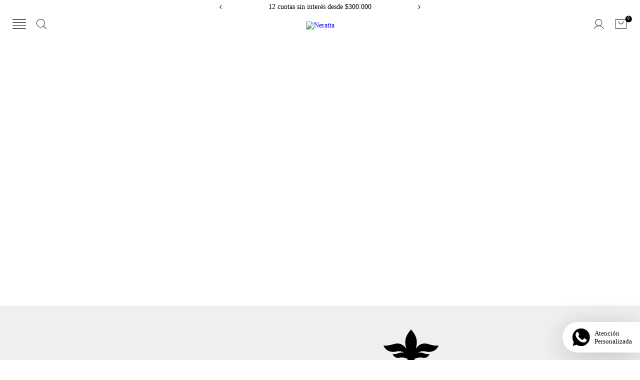

--- FILE ---
content_type: text/html; charset=UTF-8
request_url: https://www.neratta.com/festivale/?Color=Pied%20De%20Poule
body_size: 103128
content:
<!DOCTYPE html>
<html xmlns="http://www.w3.org/1999/xhtml" xmlns:fb="http://www.facebook.com/2008/fbml" xmlns:og="http://opengraphprotocol.org/schema/" lang="es">
    <head>
        <link rel="preconnect" href="https://acdn-us.mitiendanube.com" />
        <link rel="dns-prefetch" href="https://acdn-us.mitiendanube.com" />
        <meta http-equiv="Content-Type" content="text/html; charset=utf-8" />
        <meta http-equiv="X-UA-Compatible" content="IE=edge,chrome=1" />
        <meta name="viewport" content="width=device-width, initial-scale=1" />
        <title>Festivale</title>
        <meta name="description" content="Comprá online productos de All Collections Pied De Poule desde $19.600,00. Tenemos Chaleco Hades Pied de Poule y más. Hacé tu pedido y pagalo online." />
        <script src="https://ajax.googleapis.com/ajax/libs/jquery/3.7.1/jquery.min.js"></script>
        
                
        
<meta property="og:site_name" content="Neratta" />


<meta property="fb:app_id" content="107147892676939" />


	
	<meta property="og:url" content="https://www.neratta.com/festivale/" />
	<meta property="og:title" content="All Collections" />
	<meta property="og:description" content="" />




            <meta property="og:image" content="http://acdn-us.mitiendanube.com/stores/001/616/477/themes/common/logo-278398980-1754929527-75c38fd63f07b8a79024ea34205ca4711754929527.png?0" />
    <meta property="og:image:secure_url" content="https://acdn-us.mitiendanube.com/stores/001/616/477/themes/common/logo-278398980-1754929527-75c38fd63f07b8a79024ea34205ca4711754929527.png?0" />
    





        
        
        <style>
                        @import url('https://fonts.googleapis.com/css2?family=Poppins:wght@400;500;600;700&display=swap');
            
                
                
                @import url('//fonts.googleapis.com/css?family=%27Poppins%27:400,700&display=swap');

            

            @charset "UTF-8":

/*============================================================================
critical-css.tpl

    -This file contains all the theme critical styles wich will be loaded inline before the rest of the site
    -Rest of styling can be found in:
    	--static/css/style-async.css.tpl --> For non critical styles witch will be loaded asynchronously
      --static/css/style-colors.critical.tpl --> For critical CSS rendered inline before the rest of the site

==============================================================================*/

/*============================================================================
  Table of Contents

  #External CSS libraries and plugins
    // Bootstrap Grid v4.1.3
    // Swiper 4.4.2
  #Critical path helpers
  #Components
    // Wrappers
    // Placeholders and preloaders
    // Animations
    // Buttons
    // Links
    // Titles and breadcrumbs
    // Icons
    // Texts
    // Sliders
    // Lists
    // Notifications
    // Badge
    // Tooltip
    // Images
    // Forms
    // Video
  #Header and nav
    // Topbar
    // Nav
    // Logo
    // Cart widget and search
  #Home page
    // Sections title
    // Video
    // Main categories
  #Banners
    // Home banners
    // Informative banners
  #Product grid
    // Category controls
    // Grid item
    // Labels
  #Product detail
  	// Image
  #Cart detail
    // Shipping Calculator
  #Contact page
    // Data contact
  #Media queries
    // Min width 1400px
    // Min width 768px
    //// Components
    //// Header and Nav
    //// Product grid
    //// Helper classes
  
  #Helper classes
    // Margin and padding
    // Text
    // Algin
    // Position
    // Image
    // Visibility
    // Float 
    // Width

==============================================================================*/

/*============================================================================
  #External CSS libraries and plugins
==============================================================================*/
  
{# /* // Bootstrap Grid v4.1.3 */ #}

@-ms-viewport{width:device-width}html{box-sizing:border-box;-ms-overflow-style:scrollbar}*,::after,::before{box-sizing:inherit}.container{width:100%;padding-right:15px;padding-left:15px;margin-right:auto;margin-left:auto}@media (min-width:576px){.container{max-width:540px}}@media (min-width:768px){.container{max-width:720px}}@media (min-width:992px){.container{max-width:960px}}@media (min-width:1200px){.container{max-width:1140px}}.container-fluid{width:100%;padding-right:15px;padding-left:15px;margin-right:auto;margin-left:auto}.row{display:-ms-flexbox;display:flex;-ms-flex-wrap:wrap;flex-wrap:wrap;margin-right:-15px;margin-left:-15px}.no-gutters{margin-right:0;margin-left:0}.no-gutters>.col,.no-gutters>[class*=col-]{padding-right:0;padding-left:0}.col,.col-1,.col-10,.col-11,.col-12,.col-2,.col-3,.col-4,.col-5,.col-6,.col-7,.col-8,.col-9,.col-auto,.col-lg,.col-lg-1,.col-lg-10,.col-lg-11,.col-lg-12,.col-lg-2,.col-lg-3,.col-lg-4,.col-lg-5,.col-lg-6,.col-lg-7,.col-lg-8,.col-lg-9,.col-lg-auto,.col-md,.col-md-1,.col-md-10,.col-md-11,.col-md-12,.col-md-2,.col-md-3,.col-md-4,.col-md-5,.col-md-6,.col-md-7,.col-md-8,.col-md-9,.col-md-auto,.col-sm,.col-sm-1,.col-sm-10,.col-sm-11,.col-sm-12,.col-sm-2,.col-sm-3,.col-sm-4,.col-sm-5,.col-sm-6,.col-sm-7,.col-sm-8,.col-sm-9,.col-sm-auto,.col-xl,.col-xl-1,.col-xl-10,.col-xl-11,.col-xl-12,.col-xl-2,.col-xl-3,.col-xl-4,.col-xl-5,.col-xl-6,.col-xl-7,.col-xl-8,.col-xl-9,.col-xl-auto{position:relative;width:100%;min-height:1px;padding-right:15px;padding-left:15px}.col{-ms-flex-preferred-size:0;flex-basis:0;-ms-flex-positive:1;flex-grow:1;max-width:100%}.col-auto{-ms-flex:0 0 auto;flex:0 0 auto;width:auto;max-width:none}.col-1{-ms-flex:0 0 8.333333%;flex:0 0 8.333333%;max-width:8.333333%}.col-2{-ms-flex:0 0 16.666667%;flex:0 0 16.666667%;max-width:16.666667%}.col-3{-ms-flex:0 0 25%;flex:0 0 25%;max-width:25%}.col-4{-ms-flex:0 0 33.333333%;flex:0 0 33.333333%;max-width:33.333333%}.col-5{-ms-flex:0 0 41.666667%;flex:0 0 41.666667%;max-width:41.666667%}.col-6{-ms-flex:0 0 50%;flex:0 0 50%;max-width:50%}.col-7{-ms-flex:0 0 58.333333%;flex:0 0 58.333333%;max-width:58.333333%}.col-8{-ms-flex:0 0 66.666667%;flex:0 0 66.666667%;max-width:66.666667%}.col-9{-ms-flex:0 0 75%;flex:0 0 75%;max-width:75%}.col-10{-ms-flex:0 0 83.333333%;flex:0 0 83.333333%;max-width:83.333333%}.col-11{-ms-flex:0 0 91.666667%;flex:0 0 91.666667%;max-width:91.666667%}.col-12{-ms-flex:0 0 100%;flex:0 0 100%;max-width:100%}.order-first{-ms-flex-order:-1;order:-1}.order-last{-ms-flex-order:13;order:13}.order-0{-ms-flex-order:0;order:0}.order-1{-ms-flex-order:1;order:1}.order-2{-ms-flex-order:2;order:2}.order-3{-ms-flex-order:3;order:3}.order-4{-ms-flex-order:4;order:4}.order-5{-ms-flex-order:5;order:5}.order-6{-ms-flex-order:6;order:6}.order-7{-ms-flex-order:7;order:7}.order-8{-ms-flex-order:8;order:8}.order-9{-ms-flex-order:9;order:9}.order-10{-ms-flex-order:10;order:10}.order-11{-ms-flex-order:11;order:11}.order-12{-ms-flex-order:12;order:12}.offset-1{margin-left:8.333333%}.offset-2{margin-left:16.666667%}.offset-3{margin-left:25%}.offset-4{margin-left:33.333333%}.offset-5{margin-left:41.666667%}.offset-6{margin-left:50%}.offset-7{margin-left:58.333333%}.offset-8{margin-left:66.666667%}.offset-9{margin-left:75%}.offset-10{margin-left:83.333333%}.offset-11{margin-left:91.666667%}@media (min-width:576px){.col-sm{-ms-flex-preferred-size:0;flex-basis:0;-ms-flex-positive:1;flex-grow:1;max-width:100%}.col-sm-auto{-ms-flex:0 0 auto;flex:0 0 auto;width:auto;max-width:none}.col-sm-1{-ms-flex:0 0 8.333333%;flex:0 0 8.333333%;max-width:8.333333%}.col-sm-2{-ms-flex:0 0 16.666667%;flex:0 0 16.666667%;max-width:16.666667%}.col-sm-3{-ms-flex:0 0 25%;flex:0 0 25%;max-width:25%}.col-sm-4{-ms-flex:0 0 33.333333%;flex:0 0 33.333333%;max-width:33.333333%}.col-sm-5{-ms-flex:0 0 41.666667%;flex:0 0 41.666667%;max-width:41.666667%}.col-sm-6{-ms-flex:0 0 50%;flex:0 0 50%;max-width:50%}.col-sm-7{-ms-flex:0 0 58.333333%;flex:0 0 58.333333%;max-width:58.333333%}.col-sm-8{-ms-flex:0 0 66.666667%;flex:0 0 66.666667%;max-width:66.666667%}.col-sm-9{-ms-flex:0 0 75%;flex:0 0 75%;max-width:75%}.col-sm-10{-ms-flex:0 0 83.333333%;flex:0 0 83.333333%;max-width:83.333333%}.col-sm-11{-ms-flex:0 0 91.666667%;flex:0 0 91.666667%;max-width:91.666667%}.col-sm-12{-ms-flex:0 0 100%;flex:0 0 100%;max-width:100%}.order-sm-first{-ms-flex-order:-1;order:-1}.order-sm-last{-ms-flex-order:13;order:13}.order-sm-0{-ms-flex-order:0;order:0}.order-sm-1{-ms-flex-order:1;order:1}.order-sm-2{-ms-flex-order:2;order:2}.order-sm-3{-ms-flex-order:3;order:3}.order-sm-4{-ms-flex-order:4;order:4}.order-sm-5{-ms-flex-order:5;order:5}.order-sm-6{-ms-flex-order:6;order:6}.order-sm-7{-ms-flex-order:7;order:7}.order-sm-8{-ms-flex-order:8;order:8}.order-sm-9{-ms-flex-order:9;order:9}.order-sm-10{-ms-flex-order:10;order:10}.order-sm-11{-ms-flex-order:11;order:11}.order-sm-12{-ms-flex-order:12;order:12}.offset-sm-0{margin-left:0}.offset-sm-1{margin-left:8.333333%}.offset-sm-2{margin-left:16.666667%}.offset-sm-3{margin-left:25%}.offset-sm-4{margin-left:33.333333%}.offset-sm-5{margin-left:41.666667%}.offset-sm-6{margin-left:50%}.offset-sm-7{margin-left:58.333333%}.offset-sm-8{margin-left:66.666667%}.offset-sm-9{margin-left:75%}.offset-sm-10{margin-left:83.333333%}.offset-sm-11{margin-left:91.666667%}}@media (min-width:768px){.col-md{-ms-flex-preferred-size:0;flex-basis:0;-ms-flex-positive:1;flex-grow:1;max-width:100%}.col-md-auto{-ms-flex:0 0 auto;flex:0 0 auto;width:auto;max-width:none}.col-md-1{-ms-flex:0 0 8.333333%;flex:0 0 8.333333%;max-width:8.333333%}.col-md-2{-ms-flex:0 0 16.666667%;flex:0 0 16.666667%;max-width:16.666667%}.col-md-3{-ms-flex:0 0 25%;flex:0 0 25%;max-width:25%}.col-md-4{-ms-flex:0 0 33.333333%;flex:0 0 33.333333%;max-width:33.333333%}.col-md-5{-ms-flex:0 0 41.666667%;flex:0 0 41.666667%;max-width:41.666667%}.col-md-6{-ms-flex:0 0 50%;flex:0 0 50%;max-width:50%}.col-md-7{-ms-flex:0 0 58.333333%;flex:0 0 58.333333%;max-width:58.333333%}.col-md-8{-ms-flex:0 0 66.666667%;flex:0 0 66.666667%;max-width:66.666667%}.col-md-9{-ms-flex:0 0 75%;flex:0 0 75%;max-width:75%}.col-md-10{-ms-flex:0 0 83.333333%;flex:0 0 83.333333%;max-width:83.333333%}.col-md-11{-ms-flex:0 0 91.666667%;flex:0 0 91.666667%;max-width:91.666667%}.col-md-12{-ms-flex:0 0 100%;flex:0 0 100%;max-width:100%}.order-md-first{-ms-flex-order:-1;order:-1}.order-md-last{-ms-flex-order:13;order:13}.order-md-0{-ms-flex-order:0;order:0}.order-md-1{-ms-flex-order:1;order:1}.order-md-2{-ms-flex-order:2;order:2}.order-md-3{-ms-flex-order:3;order:3}.order-md-4{-ms-flex-order:4;order:4}.order-md-5{-ms-flex-order:5;order:5}.order-md-6{-ms-flex-order:6;order:6}.order-md-7{-ms-flex-order:7;order:7}.order-md-8{-ms-flex-order:8;order:8}.order-md-9{-ms-flex-order:9;order:9}.order-md-10{-ms-flex-order:10;order:10}.order-md-11{-ms-flex-order:11;order:11}.order-md-12{-ms-flex-order:12;order:12}.offset-md-0{margin-left:0}.offset-md-1{margin-left:8.333333%}.offset-md-2{margin-left:16.666667%}.offset-md-3{margin-left:25%}.offset-md-4{margin-left:33.333333%}.offset-md-5{margin-left:41.666667%}.offset-md-6{margin-left:50%}.offset-md-7{margin-left:58.333333%}.offset-md-8{margin-left:66.666667%}.offset-md-9{margin-left:75%}.offset-md-10{margin-left:83.333333%}.offset-md-11{margin-left:91.666667%}}@media (min-width:992px){.col-lg{-ms-flex-preferred-size:0;flex-basis:0;-ms-flex-positive:1;flex-grow:1;max-width:100%}.col-lg-auto{-ms-flex:0 0 auto;flex:0 0 auto;width:auto;max-width:none}.col-lg-1{-ms-flex:0 0 8.333333%;flex:0 0 8.333333%;max-width:8.333333%}.col-lg-2{-ms-flex:0 0 16.666667%;flex:0 0 16.666667%;max-width:16.666667%}.col-lg-3{-ms-flex:0 0 25%;flex:0 0 25%;max-width:25%}.col-lg-4{-ms-flex:0 0 33.333333%;flex:0 0 33.333333%;max-width:33.333333%}.col-lg-5{-ms-flex:0 0 41.666667%;flex:0 0 41.666667%;max-width:41.666667%}.col-lg-6{-ms-flex:0 0 50%;flex:0 0 50%;max-width:50%}.col-lg-7{-ms-flex:0 0 58.333333%;flex:0 0 58.333333%;max-width:58.333333%}.col-lg-8{-ms-flex:0 0 66.666667%;flex:0 0 66.666667%;max-width:66.666667%}.col-lg-9{-ms-flex:0 0 75%;flex:0 0 75%;max-width:75%}.col-lg-10{-ms-flex:0 0 83.333333%;flex:0 0 83.333333%;max-width:83.333333%}.col-lg-11{-ms-flex:0 0 91.666667%;flex:0 0 91.666667%;max-width:91.666667%}.col-lg-12{-ms-flex:0 0 100%;flex:0 0 100%;max-width:100%}.order-lg-first{-ms-flex-order:-1;order:-1}.order-lg-last{-ms-flex-order:13;order:13}.order-lg-0{-ms-flex-order:0;order:0}.order-lg-1{-ms-flex-order:1;order:1}.order-lg-2{-ms-flex-order:2;order:2}.order-lg-3{-ms-flex-order:3;order:3}.order-lg-4{-ms-flex-order:4;order:4}.order-lg-5{-ms-flex-order:5;order:5}.order-lg-6{-ms-flex-order:6;order:6}.order-lg-7{-ms-flex-order:7;order:7}.order-lg-8{-ms-flex-order:8;order:8}.order-lg-9{-ms-flex-order:9;order:9}.order-lg-10{-ms-flex-order:10;order:10}.order-lg-11{-ms-flex-order:11;order:11}.order-lg-12{-ms-flex-order:12;order:12}.offset-lg-0{margin-left:0}.offset-lg-1{margin-left:8.333333%}.offset-lg-2{margin-left:16.666667%}.offset-lg-3{margin-left:25%}.offset-lg-4{margin-left:33.333333%}.offset-lg-5{margin-left:41.666667%}.offset-lg-6{margin-left:50%}.offset-lg-7{margin-left:58.333333%}.offset-lg-8{margin-left:66.666667%}.offset-lg-9{margin-left:75%}.offset-lg-10{margin-left:83.333333%}.offset-lg-11{margin-left:91.666667%}}@media (min-width:1200px){.col-xl{-ms-flex-preferred-size:0;flex-basis:0;-ms-flex-positive:1;flex-grow:1;max-width:100%}.col-xl-auto{-ms-flex:0 0 auto;flex:0 0 auto;width:auto;max-width:none}.col-xl-1{-ms-flex:0 0 8.333333%;flex:0 0 8.333333%;max-width:8.333333%}.col-xl-2{-ms-flex:0 0 16.666667%;flex:0 0 16.666667%;max-width:16.666667%}.col-xl-3{-ms-flex:0 0 25%;flex:0 0 25%;max-width:25%}.col-xl-4{-ms-flex:0 0 33.333333%;flex:0 0 33.333333%;max-width:33.333333%}.col-xl-5{-ms-flex:0 0 41.666667%;flex:0 0 41.666667%;max-width:41.666667%}.col-xl-6{-ms-flex:0 0 50%;flex:0 0 50%;max-width:50%}.col-xl-7{-ms-flex:0 0 58.333333%;flex:0 0 58.333333%;max-width:58.333333%}.col-xl-8{-ms-flex:0 0 66.666667%;flex:0 0 66.666667%;max-width:66.666667%}.col-xl-9{-ms-flex:0 0 75%;flex:0 0 75%;max-width:75%}.col-xl-10{-ms-flex:0 0 83.333333%;flex:0 0 83.333333%;max-width:83.333333%}.col-xl-11{-ms-flex:0 0 91.666667%;flex:0 0 91.666667%;max-width:91.666667%}.col-xl-12{-ms-flex:0 0 100%;flex:0 0 100%;max-width:100%}.order-xl-first{-ms-flex-order:-1;order:-1}.order-xl-last{-ms-flex-order:13;order:13}.order-xl-0{-ms-flex-order:0;order:0}.order-xl-1{-ms-flex-order:1;order:1}.order-xl-2{-ms-flex-order:2;order:2}.order-xl-3{-ms-flex-order:3;order:3}.order-xl-4{-ms-flex-order:4;order:4}.order-xl-5{-ms-flex-order:5;order:5}.order-xl-6{-ms-flex-order:6;order:6}.order-xl-7{-ms-flex-order:7;order:7}.order-xl-8{-ms-flex-order:8;order:8}.order-xl-9{-ms-flex-order:9;order:9}.order-xl-10{-ms-flex-order:10;order:10}.order-xl-11{-ms-flex-order:11;order:11}.order-xl-12{-ms-flex-order:12;order:12}.offset-xl-0{margin-left:0}.offset-xl-1{margin-left:8.333333%}.offset-xl-2{margin-left:16.666667%}.offset-xl-3{margin-left:25%}.offset-xl-4{margin-left:33.333333%}.offset-xl-5{margin-left:41.666667%}.offset-xl-6{margin-left:50%}.offset-xl-7{margin-left:58.333333%}.offset-xl-8{margin-left:66.666667%}.offset-xl-9{margin-left:75%}.offset-xl-10{margin-left:83.333333%}.offset-xl-11{margin-left:91.666667%}}.d-none{display:none!important}.d-inline{display:inline!important}.d-inline-block{display:inline-block!important}.d-block{display:block!important}.d-table{display:table!important}.d-table-row{display:table-row!important}.d-table-cell{display:table-cell!important}.d-flex{display:-ms-flexbox!important;display:flex!important}.d-inline-flex{display:-ms-inline-flexbox!important;display:inline-flex!important}@media (min-width:576px){.d-sm-none{display:none!important}.d-sm-inline{display:inline!important}.d-sm-inline-block{display:inline-block!important}.d-sm-block{display:block!important}.d-sm-table{display:table!important}.d-sm-table-row{display:table-row!important}.d-sm-table-cell{display:table-cell!important}.d-sm-flex{display:-ms-flexbox!important;display:flex!important}.d-sm-inline-flex{display:-ms-inline-flexbox!important;display:inline-flex!important}}@media (min-width:768px){.d-md-none{display:none!important}.d-md-inline{display:inline!important}.d-md-inline-block{display:inline-block!important}.d-md-block{display:block!important}.d-md-table{display:table!important}.d-md-table-row{display:table-row!important}.d-md-table-cell{display:table-cell!important}.d-md-flex{display:-ms-flexbox!important;display:flex!important}.d-md-inline-flex{display:-ms-inline-flexbox!important;display:inline-flex!important}}@media (min-width:992px){.d-lg-none{display:none!important}.d-lg-inline{display:inline!important}.d-lg-inline-block{display:inline-block!important}.d-lg-block{display:block!important}.d-lg-table{display:table!important}.d-lg-table-row{display:table-row!important}.d-lg-table-cell{display:table-cell!important}.d-lg-flex{display:-ms-flexbox!important;display:flex!important}.d-lg-inline-flex{display:-ms-inline-flexbox!important;display:inline-flex!important}}@media (min-width:1200px){.d-xl-none{display:none!important}.d-xl-inline{display:inline!important}.d-xl-inline-block{display:inline-block!important}.d-xl-block{display:block!important}.d-xl-table{display:table!important}.d-xl-table-row{display:table-row!important}.d-xl-table-cell{display:table-cell!important}.d-xl-flex{display:-ms-flexbox!important;display:flex!important}.d-xl-inline-flex{display:-ms-inline-flexbox!important;display:inline-flex!important}}@media print{.d-print-none{display:none!important}.d-print-inline{display:inline!important}.d-print-inline-block{display:inline-block!important}.d-print-block{display:block!important}.d-print-table{display:table!important}.d-print-table-row{display:table-row!important}.d-print-table-cell{display:table-cell!important}.d-print-flex{display:-ms-flexbox!important;display:flex!important}.d-print-inline-flex{display:-ms-inline-flexbox!important;display:inline-flex!important}}.flex-row{-ms-flex-direction:row!important;flex-direction:row!important}.flex-column{-ms-flex-direction:column!important;flex-direction:column!important}.flex-row-reverse{-ms-flex-direction:row-reverse!important;flex-direction:row-reverse!important}.flex-column-reverse{-ms-flex-direction:column-reverse!important;flex-direction:column-reverse!important}.flex-wrap{-ms-flex-wrap:wrap!important;flex-wrap:wrap!important}.flex-nowrap{-ms-flex-wrap:nowrap!important;flex-wrap:nowrap!important}.flex-wrap-reverse{-ms-flex-wrap:wrap-reverse!important;flex-wrap:wrap-reverse!important}.flex-fill{-ms-flex:1 1 auto!important;flex:1 1 auto!important}.flex-grow-0{-ms-flex-positive:0!important;flex-grow:0!important}.flex-grow-1{-ms-flex-positive:1!important;flex-grow:1!important}.flex-shrink-0{-ms-flex-negative:0!important;flex-shrink:0!important}.flex-shrink-1{-ms-flex-negative:1!important;flex-shrink:1!important}.justify-content-start{-ms-flex-pack:start!important;justify-content:flex-start!important}.justify-content-end{-ms-flex-pack:end!important;justify-content:flex-end!important}.justify-content-center{-ms-flex-pack:center!important;justify-content:center!important}.justify-content-between{-ms-flex-pack:justify!important;justify-content:space-between!important}.justify-content-around{-ms-flex-pack:distribute!important;justify-content:space-around!important}.align-items-start{-ms-flex-align:start!important;align-items:flex-start!important}.align-items-end{-ms-flex-align:end!important;align-items:flex-end!important}.align-items-center{-ms-flex-align:center!important;align-items:center!important}.align-items-baseline{-ms-flex-align:baseline!important;align-items:baseline!important}.align-items-stretch{-ms-flex-align:stretch!important;align-items:stretch!important}.align-content-start{-ms-flex-line-pack:start!important;align-content:flex-start!important}.align-content-end{-ms-flex-line-pack:end!important;align-content:flex-end!important}.align-content-center{-ms-flex-line-pack:center!important;align-content:center!important}.align-content-between{-ms-flex-line-pack:justify!important;align-content:space-between!important}.align-content-around{-ms-flex-line-pack:distribute!important;align-content:space-around!important}.align-content-stretch{-ms-flex-line-pack:stretch!important;align-content:stretch!important}.align-self-auto{-ms-flex-item-align:auto!important;align-self:auto!important}.align-self-start{-ms-flex-item-align:start!important;align-self:flex-start!important}.align-self-end{-ms-flex-item-align:end!important;align-self:flex-end!important}.align-self-center{-ms-flex-item-align:center!important;align-self:center!important}.align-self-baseline{-ms-flex-item-align:baseline!important;align-self:baseline!important}.align-self-stretch{-ms-flex-item-align:stretch!important;align-self:stretch!important}@media (min-width:576px){.flex-sm-row{-ms-flex-direction:row!important;flex-direction:row!important}.flex-sm-column{-ms-flex-direction:column!important;flex-direction:column!important}.flex-sm-row-reverse{-ms-flex-direction:row-reverse!important;flex-direction:row-reverse!important}.flex-sm-column-reverse{-ms-flex-direction:column-reverse!important;flex-direction:column-reverse!important}.flex-sm-wrap{-ms-flex-wrap:wrap!important;flex-wrap:wrap!important}.flex-sm-nowrap{-ms-flex-wrap:nowrap!important;flex-wrap:nowrap!important}.flex-sm-wrap-reverse{-ms-flex-wrap:wrap-reverse!important;flex-wrap:wrap-reverse!important}.flex-sm-fill{-ms-flex:1 1 auto!important;flex:1 1 auto!important}.flex-sm-grow-0{-ms-flex-positive:0!important;flex-grow:0!important}.flex-sm-grow-1{-ms-flex-positive:1!important;flex-grow:1!important}.flex-sm-shrink-0{-ms-flex-negative:0!important;flex-shrink:0!important}.flex-sm-shrink-1{-ms-flex-negative:1!important;flex-shrink:1!important}.justify-content-sm-start{-ms-flex-pack:start!important;justify-content:flex-start!important}.justify-content-sm-end{-ms-flex-pack:end!important;justify-content:flex-end!important}.justify-content-sm-center{-ms-flex-pack:center!important;justify-content:center!important}.justify-content-sm-between{-ms-flex-pack:justify!important;justify-content:space-between!important}.justify-content-sm-around{-ms-flex-pack:distribute!important;justify-content:space-around!important}.align-items-sm-start{-ms-flex-align:start!important;align-items:flex-start!important}.align-items-sm-end{-ms-flex-align:end!important;align-items:flex-end!important}.align-items-sm-center{-ms-flex-align:center!important;align-items:center!important}.align-items-sm-baseline{-ms-flex-align:baseline!important;align-items:baseline!important}.align-items-sm-stretch{-ms-flex-align:stretch!important;align-items:stretch!important}.align-content-sm-start{-ms-flex-line-pack:start!important;align-content:flex-start!important}.align-content-sm-end{-ms-flex-line-pack:end!important;align-content:flex-end!important}.align-content-sm-center{-ms-flex-line-pack:center!important;align-content:center!important}.align-content-sm-between{-ms-flex-line-pack:justify!important;align-content:space-between!important}.align-content-sm-around{-ms-flex-line-pack:distribute!important;align-content:space-around!important}.align-content-sm-stretch{-ms-flex-line-pack:stretch!important;align-content:stretch!important}.align-self-sm-auto{-ms-flex-item-align:auto!important;align-self:auto!important}.align-self-sm-start{-ms-flex-item-align:start!important;align-self:flex-start!important}.align-self-sm-end{-ms-flex-item-align:end!important;align-self:flex-end!important}.align-self-sm-center{-ms-flex-item-align:center!important;align-self:center!important}.align-self-sm-baseline{-ms-flex-item-align:baseline!important;align-self:baseline!important}.align-self-sm-stretch{-ms-flex-item-align:stretch!important;align-self:stretch!important}}@media (min-width:768px){.flex-md-row{-ms-flex-direction:row!important;flex-direction:row!important}.flex-md-column{-ms-flex-direction:column!important;flex-direction:column!important}.flex-md-row-reverse{-ms-flex-direction:row-reverse!important;flex-direction:row-reverse!important}.flex-md-column-reverse{-ms-flex-direction:column-reverse!important;flex-direction:column-reverse!important}.flex-md-wrap{-ms-flex-wrap:wrap!important;flex-wrap:wrap!important}.flex-md-nowrap{-ms-flex-wrap:nowrap!important;flex-wrap:nowrap!important}.flex-md-wrap-reverse{-ms-flex-wrap:wrap-reverse!important;flex-wrap:wrap-reverse!important}.flex-md-fill{-ms-flex:1 1 auto!important;flex:1 1 auto!important}.flex-md-grow-0{-ms-flex-positive:0!important;flex-grow:0!important}.flex-md-grow-1{-ms-flex-positive:1!important;flex-grow:1!important}.flex-md-shrink-0{-ms-flex-negative:0!important;flex-shrink:0!important}.flex-md-shrink-1{-ms-flex-negative:1!important;flex-shrink:1!important}.justify-content-md-start{-ms-flex-pack:start!important;justify-content:flex-start!important}.justify-content-md-end{-ms-flex-pack:end!important;justify-content:flex-end!important}.justify-content-md-center{-ms-flex-pack:center!important;justify-content:center!important}.justify-content-md-between{-ms-flex-pack:justify!important;justify-content:space-between!important}.justify-content-md-around{-ms-flex-pack:distribute!important;justify-content:space-around!important}.align-items-md-start{-ms-flex-align:start!important;align-items:flex-start!important}.align-items-md-end{-ms-flex-align:end!important;align-items:flex-end!important}.align-items-md-center{-ms-flex-align:center!important;align-items:center!important}.align-items-md-baseline{-ms-flex-align:baseline!important;align-items:baseline!important}.align-items-md-stretch{-ms-flex-align:stretch!important;align-items:stretch!important}.align-content-md-start{-ms-flex-line-pack:start!important;align-content:flex-start!important}.align-content-md-end{-ms-flex-line-pack:end!important;align-content:flex-end!important}.align-content-md-center{-ms-flex-line-pack:center!important;align-content:center!important}.align-content-md-between{-ms-flex-line-pack:justify!important;align-content:space-between!important}.align-content-md-around{-ms-flex-line-pack:distribute!important;align-content:space-around!important}.align-content-md-stretch{-ms-flex-line-pack:stretch!important;align-content:stretch!important}.align-self-md-auto{-ms-flex-item-align:auto!important;align-self:auto!important}.align-self-md-start{-ms-flex-item-align:start!important;align-self:flex-start!important}.align-self-md-end{-ms-flex-item-align:end!important;align-self:flex-end!important}.align-self-md-center{-ms-flex-item-align:center!important;align-self:center!important}.align-self-md-baseline{-ms-flex-item-align:baseline!important;align-self:baseline!important}.align-self-md-stretch{-ms-flex-item-align:stretch!important;align-self:stretch!important}}@media (min-width:992px){.flex-lg-row{-ms-flex-direction:row!important;flex-direction:row!important}.flex-lg-column{-ms-flex-direction:column!important;flex-direction:column!important}.flex-lg-row-reverse{-ms-flex-direction:row-reverse!important;flex-direction:row-reverse!important}.flex-lg-column-reverse{-ms-flex-direction:column-reverse!important;flex-direction:column-reverse!important}.flex-lg-wrap{-ms-flex-wrap:wrap!important;flex-wrap:wrap!important}.flex-lg-nowrap{-ms-flex-wrap:nowrap!important;flex-wrap:nowrap!important}.flex-lg-wrap-reverse{-ms-flex-wrap:wrap-reverse!important;flex-wrap:wrap-reverse!important}.flex-lg-fill{-ms-flex:1 1 auto!important;flex:1 1 auto!important}.flex-lg-grow-0{-ms-flex-positive:0!important;flex-grow:0!important}.flex-lg-grow-1{-ms-flex-positive:1!important;flex-grow:1!important}.flex-lg-shrink-0{-ms-flex-negative:0!important;flex-shrink:0!important}.flex-lg-shrink-1{-ms-flex-negative:1!important;flex-shrink:1!important}.justify-content-lg-start{-ms-flex-pack:start!important;justify-content:flex-start!important}.justify-content-lg-end{-ms-flex-pack:end!important;justify-content:flex-end!important}.justify-content-lg-center{-ms-flex-pack:center!important;justify-content:center!important}.justify-content-lg-between{-ms-flex-pack:justify!important;justify-content:space-between!important}.justify-content-lg-around{-ms-flex-pack:distribute!important;justify-content:space-around!important}.align-items-lg-start{-ms-flex-align:start!important;align-items:flex-start!important}.align-items-lg-end{-ms-flex-align:end!important;align-items:flex-end!important}.align-items-lg-center{-ms-flex-align:center!important;align-items:center!important}.align-items-lg-baseline{-ms-flex-align:baseline!important;align-items:baseline!important}.align-items-lg-stretch{-ms-flex-align:stretch!important;align-items:stretch!important}.align-content-lg-start{-ms-flex-line-pack:start!important;align-content:flex-start!important}.align-content-lg-end{-ms-flex-line-pack:end!important;align-content:flex-end!important}.align-content-lg-center{-ms-flex-line-pack:center!important;align-content:center!important}.align-content-lg-between{-ms-flex-line-pack:justify!important;align-content:space-between!important}.align-content-lg-around{-ms-flex-line-pack:distribute!important;align-content:space-around!important}.align-content-lg-stretch{-ms-flex-line-pack:stretch!important;align-content:stretch!important}.align-self-lg-auto{-ms-flex-item-align:auto!important;align-self:auto!important}.align-self-lg-start{-ms-flex-item-align:start!important;align-self:flex-start!important}.align-self-lg-end{-ms-flex-item-align:end!important;align-self:flex-end!important}.align-self-lg-center{-ms-flex-item-align:center!important;align-self:center!important}.align-self-lg-baseline{-ms-flex-item-align:baseline!important;align-self:baseline!important}.align-self-lg-stretch{-ms-flex-item-align:stretch!important;align-self:stretch!important}}@media (min-width:1200px){.flex-xl-row{-ms-flex-direction:row!important;flex-direction:row!important}.flex-xl-column{-ms-flex-direction:column!important;flex-direction:column!important}.flex-xl-row-reverse{-ms-flex-direction:row-reverse!important;flex-direction:row-reverse!important}.flex-xl-column-reverse{-ms-flex-direction:column-reverse!important;flex-direction:column-reverse!important}.flex-xl-wrap{-ms-flex-wrap:wrap!important;flex-wrap:wrap!important}.flex-xl-nowrap{-ms-flex-wrap:nowrap!important;flex-wrap:nowrap!important}.flex-xl-wrap-reverse{-ms-flex-wrap:wrap-reverse!important;flex-wrap:wrap-reverse!important}.flex-xl-fill{-ms-flex:1 1 auto!important;flex:1 1 auto!important}.flex-xl-grow-0{-ms-flex-positive:0!important;flex-grow:0!important}.flex-xl-grow-1{-ms-flex-positive:1!important;flex-grow:1!important}.flex-xl-shrink-0{-ms-flex-negative:0!important;flex-shrink:0!important}.flex-xl-shrink-1{-ms-flex-negative:1!important;flex-shrink:1!important}.justify-content-xl-start{-ms-flex-pack:start!important;justify-content:flex-start!important}.justify-content-xl-end{-ms-flex-pack:end!important;justify-content:flex-end!important}.justify-content-xl-center{-ms-flex-pack:center!important;justify-content:center!important}.justify-content-xl-between{-ms-flex-pack:justify!important;justify-content:space-between!important}.justify-content-xl-around{-ms-flex-pack:distribute!important;justify-content:space-around!important}.align-items-xl-start{-ms-flex-align:start!important;align-items:flex-start!important}.align-items-xl-end{-ms-flex-align:end!important;align-items:flex-end!important}.align-items-xl-center{-ms-flex-align:center!important;align-items:center!important}.align-items-xl-baseline{-ms-flex-align:baseline!important;align-items:baseline!important}.align-items-xl-stretch{-ms-flex-align:stretch!important;align-items:stretch!important}.align-content-xl-start{-ms-flex-line-pack:start!important;align-content:flex-start!important}.align-content-xl-end{-ms-flex-line-pack:end!important;align-content:flex-end!important}.align-content-xl-center{-ms-flex-line-pack:center!important;align-content:center!important}.align-content-xl-between{-ms-flex-line-pack:justify!important;align-content:space-between!important}.align-content-xl-around{-ms-flex-line-pack:distribute!important;align-content:space-around!important}.align-content-xl-stretch{-ms-flex-line-pack:stretch!important;align-content:stretch!important}.align-self-xl-auto{-ms-flex-item-align:auto!important;align-self:auto!important}.align-self-xl-start{-ms-flex-item-align:start!important;align-self:flex-start!important}.align-self-xl-end{-ms-flex-item-align:end!important;align-self:flex-end!important}.align-self-xl-center{-ms-flex-item-align:center!important;align-self:center!important}.align-self-xl-baseline{-ms-flex-item-align:baseline!important;align-self:baseline!important}.align-self-xl-stretch{-ms-flex-item-align:stretch!important;align-self:stretch!important}}

{# /* // Swiper 4.4.2 */ #}
.swiper-container{width:100%;margin:0 auto;position:relative;overflow:hidden;list-style:none;padding:0;z-index:1}.swiper-container-no-flexbox .swiper-slide{float:left}.swiper-container-vertical>.swiper-wrapper{-webkit-box-orient:vertical;-webkit-box-direction:normal;-webkit-flex-direction:column;-ms-flex-direction:column;flex-direction:column}.swiper-wrapper{position:relative;width:100%;height:100%;z-index:1;display:-webkit-box;display:-webkit-flex;display:-ms-flexbox;display:flex;-webkit-transition-property:-webkit-transform;transition-property:-webkit-transform;-o-transition-property:transform;transition-property:transform;transition-property:transform,-webkit-transform}.swiper-container-android .swiper-slide,.swiper-wrapper{-webkit-transform:translate3d(0,0,0);transform:translate3d(0,0,0)}.swiper-container-multirow>.swiper-wrapper{-webkit-flex-wrap:wrap;-ms-flex-wrap:wrap;flex-wrap:wrap}.swiper-container-free-mode>.swiper-wrapper{-webkit-transition-timing-function:ease-out;-o-transition-timing-function:ease-out;transition-timing-function:ease-out;margin:0 auto}.swiper-slide{-webkit-flex-shrink:0;-ms-flex-negative:0;flex-shrink:0;width:100%;height:100%;position:relative;-webkit-transition-property:-webkit-transform;transition-property:-webkit-transform;-o-transition-property:transform;transition-property:transform;transition-property:transform,-webkit-transform}.swiper-slide-invisible-blank{visibility:hidden}.swiper-container-autoheight,.swiper-container-autoheight .swiper-slide{height:auto}.swiper-container-autoheight .swiper-wrapper{-webkit-box-align:start;-webkit-align-items:flex-start;-ms-flex-align:start;align-items:flex-start;-webkit-transition-property:height,-webkit-transform;transition-property:height,-webkit-transform;-o-transition-property:transform,height;transition-property:transform,height;transition-property:transform,height,-webkit-transform}.swiper-container-3d{-webkit-perspective:1200px;perspective:1200px}.swiper-container-3d .swiper-cube-shadow,.swiper-container-3d .swiper-slide,.swiper-container-3d .swiper-slide-shadow-bottom,.swiper-container-3d .swiper-slide-shadow-left,.swiper-container-3d .swiper-slide-shadow-right,.swiper-container-3d .swiper-slide-shadow-top,.swiper-container-3d .swiper-wrapper{-webkit-transform-style:preserve-3d;transform-style:preserve-3d}.swiper-container-3d .swiper-slide-shadow-bottom,.swiper-container-3d .swiper-slide-shadow-left,.swiper-container-3d .swiper-slide-shadow-right,.swiper-container-3d .swiper-slide-shadow-top{position:absolute;left:0;top:0;width:100%;height:100%;pointer-events:none;z-index:10}.swiper-container-3d .swiper-slide-shadow-left{background-image:-webkit-gradient(linear,right top,left top,from(rgba(0,0,0,.5)),to(rgba(0,0,0,0)));background-image:-webkit-linear-gradient(right,rgba(0,0,0,.5),rgba(0,0,0,0));background-image:-o-linear-gradient(right,rgba(0,0,0,.5),rgba(0,0,0,0));background-image:linear-gradient(to left,rgba(0,0,0,.5),rgba(0,0,0,0))}.swiper-container-3d .swiper-slide-shadow-right{background-image:-webkit-gradient(linear,left top,right top,from(rgba(0,0,0,.5)),to(rgba(0,0,0,0)));background-image:-webkit-linear-gradient(left,rgba(0,0,0,.5),rgba(0,0,0,0));background-image:-o-linear-gradient(left,rgba(0,0,0,.5),rgba(0,0,0,0));background-image:linear-gradient(to right,rgba(0,0,0,.5),rgba(0,0,0,0))}.swiper-container-3d .swiper-slide-shadow-top{background-image:-webkit-gradient(linear,left bottom,left top,from(rgba(0,0,0,.5)),to(rgba(0,0,0,0)));background-image:-webkit-linear-gradient(bottom,rgba(0,0,0,.5),rgba(0,0,0,0));background-image:-o-linear-gradient(bottom,rgba(0,0,0,.5),rgba(0,0,0,0));background-image:linear-gradient(to top,rgba(0,0,0,.5),rgba(0,0,0,0))}.swiper-container-3d .swiper-slide-shadow-bottom{background-image:-webkit-gradient(linear,left top,left bottom,from(rgba(0,0,0,.5)),to(rgba(0,0,0,0)));background-image:-webkit-linear-gradient(top,rgba(0,0,0,.5),rgba(0,0,0,0));background-image:-o-linear-gradient(top,rgba(0,0,0,.5),rgba(0,0,0,0));background-image:linear-gradient(to bottom,rgba(0,0,0,.5),rgba(0,0,0,0))}.swiper-container-wp8-horizontal,.swiper-container-wp8-horizontal>.swiper-wrapper{-ms-touch-action:pan-y;touch-action:pan-y}.swiper-container-wp8-vertical,.swiper-container-wp8-vertical>.swiper-wrapper{-ms-touch-action:pan-x;touch-action:pan-x}.swiper-button-next,.swiper-button-prev{position:absolute;top:50%;z-index:10;width:30px;height:40px;margin-top:-25px;line-height:30px;color:#fff;text-align:center;cursor:pointer}.swiper-button-next.swiper-button-disabled,.swiper-button-prev.swiper-button-disabled{opacity:1;cursor:auto}.swiper-button-prev,.swiper-container-rtl .swiper-button-next{left:0;right:auto}.swiper-button-next,.swiper-container-rtl .swiper-button-prev{right:0;left:auto}.swiper-button-lock{display:none}.swiper-pagination{position:absolute;text-align:center;-webkit-transition:.3s opacity;-o-transition:.3s opacity;transition:.3s opacity;-webkit-transform:translate3d(0,0,0);transform:translate3d(0,0,0);z-index:10}.swiper-pagination.swiper-pagination-hidden{opacity:0}.swiper-pagination-custom,.swiper-pagination-fraction{bottom:20px;left:0;width:100%}.swiper-pagination-bullets-dynamic{overflow:hidden;font-size:0}.swiper-pagination-bullets-dynamic .swiper-pagination-bullet{-webkit-transform:scale(.33);-ms-transform:scale(.33);transform:scale(.33);position:relative}.swiper-pagination-bullets-dynamic .swiper-pagination-bullet-active{-webkit-transform:scale(1);-ms-transform:scale(1);transform:scale(1)}.swiper-pagination-bullets-dynamic .swiper-pagination-bullet-active-main{-webkit-transform:scale(1);-ms-transform:scale(1);transform:scale(1)}.swiper-pagination-bullets-dynamic .swiper-pagination-bullet-active-prev{-webkit-transform:scale(.66);-ms-transform:scale(.66);transform:scale(.66)}.swiper-pagination-bullets-dynamic .swiper-pagination-bullet-active-prev-prev{-webkit-transform:scale(.33);-ms-transform:scale(.33);transform:scale(.33)}.swiper-pagination-bullets-dynamic .swiper-pagination-bullet-active-next{-webkit-transform:scale(.66);-ms-transform:scale(.66);transform:scale(.66)}.swiper-pagination-bullets-dynamic .swiper-pagination-bullet-active-next-next{-webkit-transform:scale(.33);-ms-transform:scale(.33);transform:scale(.33)}.swiper-pagination-bullet{width:6px;height:6px;display:inline-block;border-radius:100%;background:#000;opacity:.2}button.swiper-pagination-bullet{border:none;margin:0;padding:0;-webkit-box-shadow:none;box-shadow:none;-webkit-appearance:none;-moz-appearance:none;appearance:none}.swiper-pagination-clickable .swiper-pagination-bullet{cursor:pointer}.swiper-pagination-bullet-active{opacity:1;background:#007aff}.swiper-container-vertical>.swiper-pagination-bullets{right:10px;top:50%;-webkit-transform:translate3d(0,-50%,0);transform:translate3d(0,-50%,0)}.swiper-container-vertical>.swiper-pagination-bullets .swiper-pagination-bullet{margin:6px 0;display:block}.swiper-container-vertical>.swiper-pagination-bullets.swiper-pagination-bullets-dynamic{top:50%;-webkit-transform:translateY(-50%);-ms-transform:translateY(-50%);transform:translateY(-50%);width:8px}.swiper-container-vertical>.swiper-pagination-bullets.swiper-pagination-bullets-dynamic .swiper-pagination-bullet{display:inline-block;-webkit-transition:.2s top,.2s -webkit-transform;transition:.2s top,.2s -webkit-transform;-o-transition:.2s transform,.2s top;transition:.2s transform,.2s top;transition:.2s transform,.2s top,.2s -webkit-transform}.swiper-container-horizontal>.swiper-pagination-bullets .swiper-pagination-bullet{margin:0 4px}.swiper-container-horizontal>.swiper-pagination-bullets.swiper-pagination-bullets-dynamic{left:50%;-webkit-transform:translateX(-50%);-ms-transform:translateX(-50%);transform:translateX(-50%);white-space:nowrap}.swiper-container-horizontal>.swiper-pagination-bullets.swiper-pagination-bullets-dynamic .swiper-pagination-bullet{-webkit-transition:.2s left,.2s -webkit-transform;transition:.2s left,.2s -webkit-transform;-o-transition:.2s transform,.2s left;transition:.2s transform,.2s left;transition:.2s transform,.2s left,.2s -webkit-transform}.swiper-container-horizontal.swiper-container-rtl>.swiper-pagination-bullets-dynamic .swiper-pagination-bullet{-webkit-transition:.2s right,.2s -webkit-transform;transition:.2s right,.2s -webkit-transform;-o-transition:.2s transform,.2s right;transition:.2s transform,.2s right;transition:.2s transform,.2s right,.2s -webkit-transform}.swiper-pagination-progressbar{background:rgba(0,0,0,.25);position:absolute}.swiper-pagination-progressbar .swiper-pagination-progressbar-fill{background:#007aff;position:absolute;left:0;top:0;width:100%;height:100%;-webkit-transform:scale(0);-ms-transform:scale(0);transform:scale(0);-webkit-transform-origin:left top;-ms-transform-origin:left top;transform-origin:left top}.swiper-container-rtl .swiper-pagination-progressbar .swiper-pagination-progressbar-fill{-webkit-transform-origin:right top;-ms-transform-origin:right top;transform-origin:right top}.swiper-container-horizontal>.swiper-pagination-progressbar,.swiper-container-vertical>.swiper-pagination-progressbar.swiper-pagination-progressbar-opposite{width:100%;height:4px;left:0;top:0}.swiper-container-horizontal>.swiper-pagination-progressbar.swiper-pagination-progressbar-opposite,.swiper-container-vertical>.swiper-pagination-progressbar{width:4px;height:100%;left:0;top:0}.swiper-pagination-white .swiper-pagination-bullet-active{background:#fff}.swiper-pagination-progressbar.swiper-pagination-white{background:rgba(255,255,255,.25)}.swiper-pagination-progressbar.swiper-pagination-white .swiper-pagination-progressbar-fill{background:#fff}.swiper-pagination-black .swiper-pagination-bullet-active{background:#000}.swiper-pagination-progressbar.swiper-pagination-black{background:rgba(0,0,0,.25)}.swiper-pagination-progressbar.swiper-pagination-black .swiper-pagination-progressbar-fill{background:#000}.swiper-pagination-lock{display:none}.swiper-lazy-preloader{width:42px;height:42px;position:absolute;left:50%;top:50%;margin-left:-21px;margin-top:-21px;z-index:10;-webkit-transform-origin:50%;-ms-transform-origin:50%;transform-origin:50%;-webkit-animation:swiper-preloader-spin 1s steps(12,end) infinite;animation:swiper-preloader-spin 1s steps(12,end) infinite}.swiper-lazy-preloader:after{display:block;content:'';width:100%;height:100%;background-image:url("data:image/svg+xml;charset=utf-8,%3Csvg%20viewBox%3D'0%200%20120%20120'%20xmlns%3D'http%3A%2F%2Fwww.w3.org%2F2000%2Fsvg'%20xmlns%3Axlink%3D'http%3A%2F%2Fwww.w3.org%2F1999%2Fxlink'%3E%3Cdefs%3E%3Cline%20id%3D'l'%20x1%3D'60'%20x2%3D'60'%20y1%3D'7'%20y2%3D'27'%20stroke%3D'%236c6c6c'%20stroke-width%3D'11'%20stroke-linecap%3D'round'%2F%3E%3C%2Fdefs%3E%3Cg%3E%3Cuse%20xlink%3Ahref%3D'%23l'%20opacity%3D'.27'%2F%3E%3Cuse%20xlink%3Ahref%3D'%23l'%20opacity%3D'.27'%20transform%3D'rotate(30%2060%2C60)'%2F%3E%3Cuse%20xlink%3Ahref%3D'%23l'%20opacity%3D'.27'%20transform%3D'rotate(60%2060%2C60)'%2F%3E%3Cuse%20xlink%3Ahref%3D'%23l'%20opacity%3D'.27'%20transform%3D'rotate(90%2060%2C60)'%2F%3E%3Cuse%20xlink%3Ahref%3D'%23l'%20opacity%3D'.27'%20transform%3D'rotate(120%2060%2C60)'%2F%3E%3Cuse%20xlink%3Ahref%3D'%23l'%20opacity%3D'.27'%20transform%3D'rotate(150%2060%2C60)'%2F%3E%3Cuse%20xlink%3Ahref%3D'%23l'%20opacity%3D'.37'%20transform%3D'rotate(180%2060%2C60)'%2F%3E%3Cuse%20xlink%3Ahref%3D'%23l'%20opacity%3D'.46'%20transform%3D'rotate(210%2060%2C60)'%2F%3E%3Cuse%20xlink%3Ahref%3D'%23l'%20opacity%3D'.56'%20transform%3D'rotate(240%2060%2C60)'%2F%3E%3Cuse%20xlink%3Ahref%3D'%23l'%20opacity%3D'.66'%20transform%3D'rotate(270%2060%2C60)'%2F%3E%3Cuse%20xlink%3Ahref%3D'%23l'%20opacity%3D'.75'%20transform%3D'rotate(300%2060%2C60)'%2F%3E%3Cuse%20xlink%3Ahref%3D'%23l'%20opacity%3D'.85'%20transform%3D'rotate(330%2060%2C60)'%2F%3E%3C%2Fg%3E%3C%2Fsvg%3E");background-position:50%;background-size:100%;background-repeat:no-repeat}.swiper-lazy-preloader-white:after{background-image:url("data:image/svg+xml;charset=utf-8,%3Csvg%20viewBox%3D'0%200%20120%20120'%20xmlns%3D'http%3A%2F%2Fwww.w3.org%2F2000%2Fsvg'%20xmlns%3Axlink%3D'http%3A%2F%2Fwww.w3.org%2F1999%2Fxlink'%3E%3Cdefs%3E%3Cline%20id%3D'l'%20x1%3D'60'%20x2%3D'60'%20y1%3D'7'%20y2%3D'27'%20stroke%3D'%23fff'%20stroke-width%3D'11'%20stroke-linecap%3D'round'%2F%3E%3C%2Fdefs%3E%3Cg%3E%3Cuse%20xlink%3Ahref%3D'%23l'%20opacity%3D'.27'%2F%3E%3Cuse%20xlink%3Ahref%3D'%23l'%20opacity%3D'.27'%20transform%3D'rotate(30%2060%2C60)'%2F%3E%3Cuse%20xlink%3Ahref%3D'%23l'%20opacity%3D'.27'%20transform%3D'rotate(60%2060%2C60)'%2F%3E%3Cuse%20xlink%3Ahref%3D'%23l'%20opacity%3D'.27'%20transform%3D'rotate(90%2060%2C60)'%2F%3E%3Cuse%20xlink%3Ahref%3D'%23l'%20opacity%3D'.27'%20transform%3D'rotate(120%2060%2C60)'%2F%3E%3Cuse%20xlink%3Ahref%3D'%23l'%20opacity%3D'.27'%20transform%3D'rotate(150%2060%2C60)'%2F%3E%3Cuse%20xlink%3Ahref%3D'%23l'%20opacity%3D'.37'%20transform%3D'rotate(180%2060%2C60)'%2F%3E%3Cuse%20xlink%3Ahref%3D'%23l'%20opacity%3D'.46'%20transform%3D'rotate(210%2060%2C60)'%2F%3E%3Cuse%20xlink%3Ahref%3D'%23l'%20opacity%3D'.56'%20transform%3D'rotate(240%2060%2C60)'%2F%3E%3Cuse%20xlink%3Ahref%3D'%23l'%20opacity%3D'.66'%20transform%3D'rotate(270%2060%2C60)'%2F%3E%3Cuse%20xlink%3Ahref%3D'%23l'%20opacity%3D'.75'%20transform%3D'rotate(300%2060%2C60)'%2F%3E%3Cuse%20xlink%3Ahref%3D'%23l'%20opacity%3D'.85'%20transform%3D'rotate(330%2060%2C60)'%2F%3E%3C%2Fg%3E%3C%2Fsvg%3E")}@-webkit-keyframes swiper-preloader-spin{100%{-webkit-transform:rotate(360deg);transform:rotate(360deg)}}@keyframes swiper-preloader-spin{100%{-webkit-transform:rotate(360deg);transform:rotate(360deg)}}.swiper-container-fade.swiper-container-free-mode .swiper-slide{-webkit-transition-timing-function:ease-out;-o-transition-timing-function:ease-out;transition-timing-function:ease-out}.swiper-container-fade .swiper-slide{pointer-events:none;-webkit-transition-property:opacity;-o-transition-property:opacity;transition-property:opacity}.swiper-container-fade .swiper-slide .swiper-slide{pointer-events:none}.swiper-container-fade .swiper-slide-active,.swiper-container-fade .swiper-slide-active .swiper-slide-active{pointer-events:auto}

/*============================================================================
  #Critical path helpers
==============================================================================*/

/* Hidden general content until rest of styling loads */
.visible-when-content-ready{
	visibility: hidden!important;
}
.display-when-content-ready{
	display: none!important;
}

/*============================================================================
  #Components
==============================================================================*/

{# /* // Wrappers */ #}

body{
  margin: 0;
  font-size: 14px;
}

{# /* // Placeholders and preloaders */ #}

.placeholder-line-medium{
  height: 25px;
  border-radius: 6px;
}
.placeholder-icon{
  position: absolute;
  top: 50%;
  left: 50%;
  transform: translate(-50%, -50%);
  -webkit-transform: translate(-50%, -50%);
  -ms-transform: translate(-50%, -50%);
} 
.placeholder-full-height{
  position: relative;
  height: 100%;
}
.home-placeholder-icons{
  position: absolute;
  top: calc(50% - 75px);
}
.product-placeholder-container{
  position: relative;
  max-height: 900px;
  margin-bottom: 20px;
  overflow: hidden;
}
.placeholder-shine{
  position: absolute;
  top: 0;
  left: 0;
  width: 100%;
  height: 100%;
  opacity: 0.5;
  -moz-animation: placeholder-shine 1.5s infinite;
  -webkit-animation: placeholder-shine 1.5s infinite;
  animation: placeholder-shine 1.5s infinite;
}
@keyframes placeholder-shine {
  0%{
    opacity: 0.1;
  }
  50% {
    opacity: 0.5;
  }
  100% {
    opacity: 0.1;
  }
}
.placeholder-fade{
  position: absolute;
  top: 0;
  left: 0;
  width: 100%;
  height: 100%;
  opacity: 0.1;
  -moz-animation: placeholder-fade 1.5s infinite;
  -webkit-animation: placeholder-fade 1.5s infinite;
  animation: placeholder-fade 1.5s infinite;
}
@keyframes placeholder-fade {
  0%{
    opacity: 0.2;
  }
  50% {
    opacity: 0.5;
  }
  100% {
    opacity: 0.2;
  }
}
.blur-up {
  position: absolute;
  top: 0;
  -webkit-filter: blur(4px);
  filter: blur(4px);
  -moz-filter: blur(4px);
  -ms-filter: blur(4px);
  -o-filter: blur(4px);
  transition: opacity .2s, -webkit-filter .2s;
}
.blur-up-huge {
  -webkit-filter: blur(6px);
  filter: blur(6px);
  -moz-filter: blur(6px);
  -ms-filter: blur(6px);
  -o-filter: blur(6px);
  transition: filter .2s, -webkit-filter .2s;
}
.blur-up.lazyloaded,
.blur-up-huge.lazyloaded,
.blur-up.swiper-lazy-loaded,
.blur-up-huge.swiper-lazy-loaded {
  -webkit-filter: none;
  filter: none;
  -moz-filter: none;
  -ms-filter: none;
  -o-filter: none;
}
.preloader-bg-img,
.product-slider-image.blur-up{
  position: absolute;
  left: 0;
  top: 0;
  width: 100%;
  -webkit-filter: blur(4px);
  filter: blur(4px);
  -moz-filter: blur(4px);
  -ms-filter: blur(4px);
  -o-filter: blur(4px);
  transition: filter .2s, -webkit-filter .2s, opacity .2s;
  /* Avoid strange image behaviour on filters in IOS */
  -webkit-perspective: 1000;
  -webkit-backface-visibility: hidden;
}
.product-slider-image.blur-up{
  left: 50%;
  width: auto;
}
.swiper-lazy-loaded + .preloader-bg-img,
.lazyloaded + .blur-up{
  opacity: 0;
  -webkit-filter: none;
  filter: none;
  -moz-filter: none;
  -ms-filter: none;
  -o-filter: none;
}

.lazyloaded + .blur-up {
  opacity: 0;
  pointer-events: none;
}
.lazyloaded + .placeholder-shine,
.lazyloaded + .placeholder-fade,
.swiper-lazy-loaded + .placeholder-shine,
.swiper-lazy-loaded + .placeholder-fade{
  display: none;
}
.fade-in {
  opacity: 0;
  transition: opacity .2s;
}
.fade-in.lazyloaded,
.fade-in.swiper-lazy-loaded {
  opacity: 1;
}

.spinner {
  position: relative;
  display: grid;
  place-items: center;
}

.spinner::before,
.spinner::after {
  content: '';
  box-sizing: border-box;
  position: absolute;
}

.spinner::before {
  width: 100%;
  height: 2px;
  border-radius: 10px;
  animation: spinner-line 0.8s cubic-bezier(0, 0, 0.03, 0.9) infinite;
}

.spinner-small::before {
  height: 2px;
}

@keyframes spinner-line {
  0%, 44%, 88.1%, 100% {
    transform-origin: left;
  }
  
  0%, 100%, 88% {
    transform: scaleX(0);
  }
  
  44.1%, 88% {
    transform-origin: right;
  }
  
  33%, 44% {
    transform: scaleX(1);
  }
}

{# /* // Animations*/ #}

.transition-up,
.fade-in-vertical {
  opacity: 0;
}

[data-transition="fade-in-up"] { 
  transition: all 1s ease;
  opacity: 0;
  transform: translateY(30px);
}
[data-transition="fade-in-up"].is-inViewport,
.swiper-slide-duplicate [data-transition="fade-in-up"] { 
  transition: all 1s ease;
  opacity: 1;
  transform: translateY(0px);
}

{# /* // Buttons */ #}

.btn-whatsapp {
  position: fixed;
  
      bottom: 80px;
    
  box-shadow: 0 8.338px 55.584px 0 rgba(0, 0, 0, 0.20);
  border-radius: 60px 0px 0px 60px;
  bottom: 80px;
  right: 0;
  z-index: 100;
  color: #000000;
  background-color: white;
  display: flex;
  align-items: center;
  justify-content: center;
  padding: 12px 16px 12px 19px;
  font-size: 13px;
  text-align: center;
}

.btn-sort-by{
  padding: 8px 37px 8px 10px !important;
}
.category-controls .form-select-icon {
  bottom: 3px !important;
}

.btn-whatsapp:hover{
  animation: shake-vertical 6s linear infinite both;
}
@keyframes shake-vertical {
  0%,
  100% {
    transform: translateY(0);
  }
  10%,
  30%,
  50%,
  70% {
    transform: translateY(-8px);
  }
  20%,
  40%,
  60% {
    transform: translateY(8px);
  }
  80% {
    transform: translateY(6.4px);
  }
  90% {
    transform: translateY(-6.4px);
  }
}



.btn-whatsapp svg{
  width: 37px;
  height: 37px;
  fill: white;
  vertical-align:middle;
}
.icon-width{
  width: 32px !important;
}
input.js-search-input.form-control.search-input {
  border-radius: 100px;
  margin-bottom: 16px;
}
.js-description-tabs svg.icon-inline.svg-icon-text.mr-2.icon-2x {
    max-width: 28px;
}
.js-accordion-container svg.icon-inline.icon-w.svg-icon-text.mr-1.icon-2x {
    max-width: 30px;
}
{# /* // Links */ #}

a {
  text-decoration: none;
}


{# /* // Icons */ #}

.icon-inline {
  display: inline-block;
  font-size: inherit;
  height: 1em;
  vertical-align: -.125em;
}

.icon-xs {
  font-size: .75em;
}
.icon-md  {
  font-size: .875em; 
}
.icon-lg {
  font-size: 1.33333em;
  line-height: .75em;
  vertical-align: -.0667em; 
}
.icon-2x {
  font-size: 2em;  
}
.icon-2x-half {
  font-size: 2.5em; 
}
.icon-3x {
  font-size: 3em; 
}
.icon-4x {
  font-size: 3em;  
}
.icon-5x {
  font-size: 5em;  
}
.icon-6x {
  font-size: 6em;  
}
.icon-7x {
  font-size: 7em; 
}
.icon-8x {
  font-size: 8em;  
}
.icon-9x {
  font-size: 9em;  
}

.icon-inline.icon-lg{
  vertical-align: -.225em
}
.icon-inline.icon-w {
  text-align: center;
  width: 1.25em
}
.icon-inline.icon-w-1{
  width:.0625em
}
.icon-inline.icon-w-2{
  width:.125em
}
.icon-inline.icon-w-3{
  width:.1875em
}
.icon-inline.icon-w-4{
  width:.25em
}
.icon-inline.icon-w-5{
  width:.3125em
}
.icon-inline.icon-w-6{
  width:.375em
}
.icon-inline.icon-w-7{
  width:.4375em
}
.icon-inline.icon-w-8{
  width:.5em
}
.icon-inline.icon-w-9{
  width:.5625em
}
.icon-inline.icon-w-10{
  width:.625em
}
.icon-inline.icon-w-11{
  width:.6875em
}
.icon-inline.icon-w-12{
  width:.75em
}
.icon-inline.icon-w-13{
  width:.8125em
}
.icon-inline.icon-w-14{
  width:.875em
}
.icon-inline.icon-w-15{
  width:.9375em
}
.icon-inline.icon-w-16{
  width:1em
}
.icon-inline.icon-w-17{
  width:1.0625em
}
.icon-inline.icon-w-18{
  width:1.125em
}
.icon-inline.icon-w-19{
  width:1.1875em
}
.icon-inline.icon-w-20{
  width:1.25em
}
.icon-spin{
  -webkit-animation:icon-spin .5s infinite linear;
  animation:icon-spin .5s infinite linear
}
@-webkit-keyframes icon-spin {
  0% {
    -webkit-transform: rotate(0);
    transform: rotate(0)
  }
  100% {
    -webkit-transform: rotate(360deg);
    transform: rotate(360deg)
  }
}

@keyframes icon-spin {
  0% {
    -webkit-transform: rotate(0);
    transform: rotate(0)
  }
  100% {
    -webkit-transform: rotate(360deg);
    transform: rotate(360deg)
  }
}


{# /* // Titles and breadcrumbs */ #}

h1,
.h1 {
  font-size: 28px;
  font-weight: 400;
}

h2,
.h2 {
  font-size: 24px;
  font-weight: 400;
}

h3,
.h3 {
  font-size: 20px;
  font-weight: 400;
}

h4,
.h4 {
  font-size: 18px;
  font-weight: 400;
}

h5,
.h5 {
  font-size: 16px;
  font-weight: 400;
}

h6,
.h6 {
  font-size: 14px;
  font-weight: 400;
}

.breadcrumbs {
  display: inline-block;
  margin: 0;
  font-size: 10px;
  font-weight: 400;
}

{# /* // Texts */ #}

.font-big{
  font-size: 14px;
}

.font-body{
  font-size: 14px;
}
.categories-fiters-modal{
  display: grid;
  grid-template-columns: repeat(3, 1fr);
  align-items: center;
  text-align: center;
  justify-content: center;
  box-sizing: border-box;
}
.font-small{
  font-size: 10px;
}


.font-smallest{
  font-size: 8px!important;
}

p{
  margin-top: 0;
  line-height: 20px;
}
.margin-mobile{
  margin-bottom: 5rem;
}

.user-content ul {
  padding-left: 20px;
}

.user-content ul li {
  margin-bottom: 10px;
  line-height: 22px;
}

.user-content table {
  width: 100%;
  max-width: 100%;
  margin-bottom: 10px;
  line-height: 22px;
}

.subtitle {
  font-size: 11px;
  text-transform: uppercase;
  letter-spacing: 1px;
}

{# /* // Sliders */ #}

.nube-slider-home {
  height: 100%;
}
.swiper-wrapper.disabled {
  transform: translate3d(0px, 0, 0) !important;
}
.slide-container{
  overflow: hidden;
}
.slider-slide {
  height: 100%;
  background-position: center;
  background-size: cover; 
  overflow: hidden;
}
.slider-image {
  position: relative;
  z-index: 1;
  width: 100%;
  height: 100%;
  object-fit: cover;
}
.swiper-slide-active .slider-image-animation {
  -webkit-animation: zoomin 20s ease forwards;
  -moz-animation: zoomin 20s ease forwards;
  animation: zoomin 20s ease forwards; 
}

@-webkit-keyframes zoomin {
  0% {
    -webkit-transform: scale(1);
    transform: scale(1);
  }
  100% {
    -webkit-transform: scale(1.2);
    transform: scale(1.2);
  }
}

@keyframes zoomin {
  0% {
    -webkit-transform: scale(1);
    transform: scale(1);
  }
  100% {
    -webkit-transform: scale(1.2);
    transform: scale(1.2);
  }
}

.swiper-pagination {
  bottom: 1px;
  left: 50%;
  padding: 6px;
  border-radius: 18px;
  line-height: 6px;
  transform: translateX(-50%);
}

.swiper-text {
  position: absolute;
  z-index: 9;
  width: 92%;
  top: 50%;
  bottom: auto;
  left: 50%;
  padding: 0 25px;
  text-align: center;
  transform: translate(-50%,-50%);
}
.js-product-payments-container {
  text-transform: uppercase;
}

{# /* // Lists */ #}

.list {
  padding: 0;
  list-style-type: none;
}
.list .list-item{
  position: relative;
  margin-bottom: 10px;
  cursor: default;
}

.list-unstyled{
  padding: 0;
  margin: 0;
  list-style-type: none;
}

.list-inline li{
  display: inline-flex;
}

{# /* // Notifications */ #}

.notification{
  padding: 10px 15px;
  text-align: center;
}
.notification-floating {
  position: absolute;
  left: 0;
  z-index: 2000;
  width: 100%;
}
.notification-fixed {
  position: fixed;
  right: 0;
  left: initial;
  width: calc(100% - 20px);
  margin-top: -10px;
}
.notification-floating .notification{
  margin: 10px;
  box-shadow: 0 0 5px 0 rgba(0, 0, 0, .1), 0 3px 9px 0 rgba(0, 0, 0, .3);
}
.notification-close {
  padding: 0 5px;
}
.notification-centered {  
  display: inline-block;
  width: 100%;
  margin: 0 20px 20px 0;
  text-align: center;
}
.notification-left {
  display: inline-block;
  margin: 5px 0 20px 0;
  text-align: left;
  font-size: 12px;
}

.font-small{
  font-size: 10px;
}

.notification-fixed-bottom {
  position: fixed;
  
      bottom: 60px;
    
  left: 0;
  z-index: 999;
  width: 100%;
}

.notification-above {
  z-index: 40000;
}

{# /* // Badge */ #}

.badge {
  position: absolute;
  top: 15%;
  left: 78%;
  height: 13px;
  color: white;
  width: 13px;
  transform: translate(-33%, -73%);
  font-size: 8px;
  text-align: center;
  border-radius: 100%;
  background-color: #000000;
}


{# /* // Tooltip */ #}

.tooltip {
  position: absolute;
  left: -170%;
  z-index: 9999;
  width: 340px;
  padding: 15px 5px;
  text-align: center;
  border-radius: 10px;
}

.tooltip-top {
  bottom: calc(100% + 20px);
}

.tooltip-bottom {
  top: 95%;
}

.tooltip-arrow {
  position: absolute;
  right: 30%;
  width: 0;
  height: 0;
  pointer-events: none;
}

.tooltip-bottom .tooltip-arrow {
  top: -8px;
  right: 15%;
}

.tooltip-top .tooltip-arrow {
  bottom: -8px;
  transform: rotate(180deg);
}

{# /* // Images */ #}

/* Used for images that have a placeholder before it loads. The image container should have a padding-bottom inline with the result of (image height/ image width) * 100 */
.img-absolute {
  position: absolute;
  left: 0;
  width: 100%;
  height: auto;
  vertical-align: middle;
  text-indent: -9999px;
  z-index: 1;
}

.img-absolute-centered{
  left: 50%;
  transform: translateX(-50%)!important;
  -webkit-transform: translateX(-50%)!important;
  -ms-transform: translateX(-50%)!important;
}

.card-img{
  margin: 0 5px 5px 0;
  border: 1px solid #00000012;
}
.card-img-small{
  height: 25px;
}
.card-img-medium{
  height: 35px;
}
.card-img-big{
  height: 50px;
}
.card-img-square-container {
  position: relative;
  width: 100%;
  padding-top: 100%;
}
.card-img-square {
  position: absolute;
  top: 0;
  left: 0;
  width: 100%;
  height: 100%;
  object-fit: cover;
}
.card-img-pill {
  position: absolute;
  right: 5px;
  bottom: 5px;
  z-index: 999;
  padding: 4px 9px;
  font-size: 10px;
  border-radius: 15px;
}
.js-product-variants label.form-label.mr-4 {
    min-width: 45px;
}

{# /* // Forms */ #}

.form-group {
  position: relative;
  width: 100%;
}
.form-group .form-select-icon{
  position: absolute;
  right: 10px;
  bottom: 1px;
  pointer-events: none;
}
.js-product-variants .form-group .form-select-icon{
  position: absolute;
  right: 101px;
  bottom: 2px;
  pointer-events: none;
}
.form-group-small .form-select-icon{
  bottom: 10px;
  right: 10px;
  font-size: 12px;
}
.form-select.js-sort-by{
  text-transform: capitalize;
  font-weight: 500;
  border-radius: 0px;
}
.form-row {
  width: auto;
  display: -webkit-box;
  display: -ms-flexbox;
  display: flex;
  -ms-flex-wrap: wrap;
  flex-wrap: wrap;
  margin-right: -5px;
  margin-left: -5px;
  clear: both;
}

.form-row > .col,
.form-row > [class*=col-]{
  padding-right: 5px;
  padding-left: 5px;
}

.form-label {
  font-size: 14px;
  text-transform: capitalize;
  letter-spacing: 1px;
  vertical-align: top;
  min-width: 40px;
}

.form-group-inline {
  position: relative;
}

.form-group-inline .btn {
  position: absolute;
  top: 3px;
  right: 10px;
  width: 20px;
  height: 30px;
  border: 0;
}

.form-group-inline .btn-icon {
  position: absolute;
  top: 7px;
  left: 5px;
  font-size: 18px;
}

.form-label-divider {
  padding: 10px 0;
  margin-bottom: 10px;
}

.form-toggle-eye {
  position: absolute;
  right: 2px;
  bottom: 1px;
  display: inline-block;
  padding: 10px;
  background: none;
  border: 0;
}

.checkbox-container .checkbox {
  position: relative;
  display: block;
  margin-bottom: 20px;
  padding-left: 25px;
  font-weight: normal;
  text-decoration: none;
  transition: all 0.4s ease;
  cursor: pointer;
  margin-bottom: 9px;
}

.checkbox-container .checkbox-icon {
  position: absolute;
  left: 0;
  display: block;
  width: 16px;
  height: 16px;
  border-radius: 3px;
}

.checkbox-container .checkbox-icon:after {
  position: absolute;
  top: 1px;
  left: 5px;
  display: none;
  width: 5px;
  height: 10px;
  content: '';
  transform: rotate(45deg);
  -webkit-transform: rotate(45deg);
  -ms-transform: rotate(45deg);
}

.checkbox-container .checkbox-text {
  display: inline-block;
}

.checkbox-container .checkbox-text.with-color {
  padding-right: 5px;
  min-Width: 91px;
  min-Width: 106px;
}

.checkbox-container .checkbox-color {
  display: inline-block;
  width: 10px;
  height: 10px;
  margin-top: 4px;
  vertical-align: top;
  border-radius: 50%;
}

.checkbox-container input{
  display: none;
}

.checkbox-container input:checked ~ .checkbox {
  opacity: 1;
}

.checkbox-container input:checked ~ .checkbox .checkbox-icon:after {
  display: block;
}

{# /* // Video */ #}

.embed-responsive {
  position: relative;
  display: block;
  height: 0;
  padding: 0;
  overflow: hidden;
}
.embed-responsive.embed-responsive-16by9 {
  padding-bottom: 56.25%;
}
.embed-responsive.embed-responsive-1by1 {
  padding-bottom: 140%;
}
.embed-responsive .embed-responsive-item,
.embed-responsive embed,
.embed-responsive iframe,
.embed-responsive object,
.embed-responsive video {
  position: absolute;
  top: 0;
  bottom: 0;
  left: 0;
  width: 100%;
  height: 100%;
  border: 0;
}
.video-player {
  position: absolute;
  top: 0;
  left: 0;
  z-index: 1;
  width: 100%;
  height: 100%;
  cursor: pointer;
}
.video-player-icon {
  position: absolute;
  top: 50%;
  left: 50%;
  width: 40px;
  height: 40px;
  margin: -20px 0 0 -20px;
  padding-left: 3px;
  font-size: 20px;
  line-height: 36px;
  text-align: center;
  border-radius: 100%;
  pointer-events: none;
}
.video-player-icon-small {
  width: 24px;
  height: 24px;
  margin: -12px 0 0 -12px;
  padding-left: 2px;
  font-size: 13px;
  line-height: 21px;
}
.video-image {
  position: absolute;
  top: 50%;
  left: 50%;
  width: 100%;
  height: auto;
  transform: translate(-50%, -50%);
  -webkit-transform: translate(-50%, -50%);
  -ms-transform: translate(-50%, -50%);
}

/*============================================================================
  #Header and nav
==============================================================================*/

.head-main {
  top: 0;
  width: 100%;
  z-index: 1040;  
  -webkit-backface-visibility: hidden;
  -webkit-transform: scale(1);
}

{# /* // Topbar */ #}

.section-adbar {
  
      
  padding: 4px 0;
  line-height: 20px;
}

@keyframes marquee {
  0% {
    transform: translateX(0);
    -webkit-transform: translateX(0);
  }
  100% {
    transform: translateX(-100%);
    -webkit-transform: translateX(-100%);
  }
}
.adbar-animated {
  display: inline-block;
  padding-left: calc(100% + 15px);
  white-space: nowrap;
}
.adbar-animated * {
  white-space: nowrap;
} 

{# /* // Nav */ #}

.nav-desktop {
  position: relative;
  width: 100%;
  display: inline-block;
}
.nav-desktop-list {
  margin: 0;
  padding: 10px 0;
  list-style: none;
}
.nav-item {
  display: inline-block;
  position: initial;
  padding: 0 10px;
}
.nav-list-link {
  padding: 0 5px;
  font-size: 12px;
  line-height: 30px;
}
ul.js-pages-accordion.list-subitems.nav-list-accordion {
    text-decoration: none;
    list-style-type: none;
}

.desktop-dropdown {
  position: fixed;
  top: calc(100% - 10px);
  left: 0;
  width: 100vw; 
  overflow-y: auto;
}

.nav-categories {
  overflow-x: scroll;
}
.nav-list-mobile-categories {
  margin: 4px 0;
  padding: 0 15px;
  white-space: nowrap!important;
}

.utilities-container {
  z-index: 1;
  display: inline-block;
  margin: 0 8px;
}
.utilities-icon {
  font-size: 20px;
}

.tabnav {
  position: fixed;
  bottom: 0;
  z-index: 30000; 
  width: 100%;
  padding: 15px;
  border-top: 1px solid black;
}

.tabnav .utilities-container {
  display: block;
  width: 100%;
  height: 100%;
  margin: 0;
}

.tabnav-link {
  position: relative;
  display: block;
  width: 100%;
  height: 30px;
}

.tabnav-icon {
  position: absolute;
  top: -5px;
  left: 50%;
  opacity: 1;
  transform: translate(-50%, 50%);
  -webkit-transform: translate(-50%, 50%);
  -ms-transform: translate(-50%, 50%);
  transition: all .2s cubic-bezier(.16,.68,.43,.99);
}

.tabnav-icon-close {
  opacity: 0;
}

.tabnav-active .tabnav-icon-open {
  opacity: 0;
}

.tabnav-active .tabnav-icon-close {
  opacity: 1;
}

.nav-dropdown-content {
  visibility: hidden;
  opacity: 0;
  transition: visibility 0s linear .3s, opacity .3s linear;
}

{# /* // Logo */ #}

.logo-text-container {
  display: inline-block;
  max-width: 450px;
  margin: 15px 0;
}

.logo-img{
  width: auto;
  height: auto;
  margin: 15px 0;
  vertical-align: middle;
  max-width: 90%;
  max-height: 50px;
    
      
}

{# Logo for transparent nav #}



  .logo-header-transparent {
    position: absolute;
    top: 0;
          left: 50%;
      transform: translateX(-50%);
      -webkit-transform: translateX(-50%);
      -ms-transform: translateX(-50%);
        opacity: 0;
  }

  .head-transparent-on-section.head-transparent-contrast .logo-img {
    opacity: 0;
  }

  .head-transparent-on-section.head-transparent-contrast .logo-header-transparent{
    opacity: 1;
  }


{# /* // Cart widget and search */ #}

.search-input-submit {
  position: absolute;
  top: -5px;
  right: 2px;
  padding: 10px;
  background: none;
  border: 0;
}

.subutility-list {
  display: none;
}
   

/*============================================================================
  #Home Page
==============================================================================*/

{# /* // Sections title */ #}

.section-title {
  letter-spacing: 8px;
  text-transform: uppercase;
  padding: 30px 0 35px 0px;
}

{# /* // Video */ #}

.home-video-text {
  position: absolute;
  top: 50%;
  left: 50%;
  z-index: 999;
  width: 100%;
  padding: 0 15px;
  transform: translate(-50%, -50%);
  text-align: center;
}
.home-video-overlay:after {
  position: absolute;
  top: 0;
  width: 100%;
  height: 100%;
  content: '';
}
.home-video-image {
  position: absolute;
  top: 0;
  z-index: 1;
  width: 100%;
  height: 100%;
  object-fit: cover;
}
.home-video .placeholder-shine {
  z-index: 9;
}
.home-video video {
  position: relative;
  object-fit: cover;
  object-position: 50% 20%;
  font-family: "object-fit: cover";
}
.home-video iframe {
  position: absolute;
  top: 0;
  left: -100%;
  width: 300%;
  max-width: none;
}
.home-video-hide-controls {
  position: absolute;
  top: 0;
  z-index: 99;
  width: 100%;
  height: 100%;
}

{# /* // Main categories */ #}

.section-categories-home {
  padding: 25px 0;
}

.home-category {
  display: inline-block;
  width: 60px;
  margin-right: 25px;
}
.home-category-image {
  position: relative;
  width: 60px;
  height: 60px;
  margin: 0 auto;
  text-align: center;
  overflow: hidden;
  border-radius: 100%;
}

.home-category-image img {
  position: absolute;
  top: 50%;
  left: 50%;
  z-index: 9;
  height: 60px;
  transform: translate(-50%, -50%);
}

.home-category-name {
  text-overflow: ellipsis;
  overflow: hidden;
  -webkit-line-clamp: 2;
  display: -webkit-box;
  -webkit-box-orient: vertical;
}

/*============================================================================
  #Banners
==============================================================================*/

{# /* // Home banners */ #}

.textbanner {
  position: relative;
  margin-bottom: 15px;
  overflow: hidden;
}
.textbanner-link {
  display: block;
  width: 100%;
  height: 100%;
}
.textbanner-image {
  position: relative;
  padding-top: 50%;
  overflow: hidden;
}
.textbanner-text {
  position: relative;
  padding: 15px;
}
.textbanner-arrow {
  position: absolute;
  top: 16px;
  right: 15px;
}
.textbanner-text.over-image {
  position: absolute;
  bottom: 0;
  z-index: 9;
  width: 100%;
  border: 0;
}
.textbanner-paragraph {
  margin: 5px 0;
  font-size: 10px;
  overflow: hidden;
  text-overflow: ellipsis;
  -webkit-line-clamp: 3;
  -webkit-box-orient: vertical;
}
.float_right .textbanner-text.over-image{
  position: absolute;
  bottom: 0;
  z-index: 9;
  border: 0;
  display: flex;
  height: 100%;
  width: 100%;
  align-items: center;
  justify-content: center;
}
.float_left .textbanner-text.over-image{
  position: absolute;
  bottom: 0;
  z-index: 9;
  border: 0;
  display: flex;
  height: 100%;
  width: 100%;
  align-items: center;
  justify-content: center;
}


.float_right .textbanner-text.quienesSomos {
  position: relative;
    bottom: 0;
    z-index: 9;
    border: 0;
    display: flex;
    height: 100%;
    width: 100%;
    align-items: center;
}
.float_left .textbanner-text.quienesSomos {
    position: relative;
    bottom: 0;
    z-index: 9;
    border: 0;
    display: flex;
    height: 100%;
    width: 50%;
    align-items: center;
    justify-content: flex-start;
}

.description-quienesSomos{
  line-height: 27px;
  font-size: 14px;
}

.image-quienesSomos img{
  width: 100%;
  height: 100%;
  object-fit: contain;
}
.title-quienesSomos{
  color: #C5BCAD;
  font-family: Poppins;
  font-size: 18px;
  font-style: normal;
  font-weight: 700;
  line-height: normal;
  letter-spacing: 6.517px;
  flex: 0 0 14.3% !important;
}
.same-size{
  transform: scale(1.02);
  padding-left: 0;
  padding: 0;
}

.textbanner .textbanner-image.overlay.textbanner-image-empty {
  background-image: url("data:image/svg+xml;utf8,<svg xmlns='http://www.w3.org/2000/svg' viewBox='0 0 1440 770'><rect width='1440' height='770' fill='%23fcfcfc'/><path d='M852.28,303.08a17.11,17.11,0,0,0-11.62-6.15l-80.84-7.56-10.51-46a17.22,17.22,0,0,0-20.6-12.91l-152.45,34.5a17.19,17.19,0,0,0-13,20.51L599.57,444.3a17.22,17.22,0,0,0,20.6,12.91L652.06,450l-1,10.19a17.23,17.23,0,0,0,15.52,18.68l155.54,14.56c.55.05,1.09.07,1.62.07A17.19,17.19,0,0,0,840.89,478l2.76-29.35a1,1,0,0,0,.17-1.77l12.35-131.22A17,17,0,0,0,852.28,303.08ZM567.2,273.61a15.08,15.08,0,0,1,9.5-6.73l152.45-34.5a15.22,15.22,0,0,1,18.21,11.4l10.37,45.39-72.61-6.79a17.21,17.21,0,0,0-18.74,15.47l-1.59,16.89-28.65-18.83a1,1,0,0,0-1.39.29,1,1,0,0,0,.29,1.38L664.58,317,657,397.89l-62.69,14.27L565.24,285A15,15,0,0,1,567.2,273.61ZM737.9,424.37a1,1,0,0,0,1.41.19l71.12-54.77L845.6,402.6a1,1,0,0,0,.36.21l-4.12,43.71L656.2,427.36l4.49-47.66a.94.94,0,0,0,.86-.1l67.93-45.68,51.61,55.93-43,33.12A1,1,0,0,0,737.9,424.37ZM619.73,455.26a15.23,15.23,0,0,1-18.21-11.41l-6.79-29.74,62-14.13-2.61,27.76a1.12,1.12,0,0,0-.14.4,1,1,0,0,0,.06.43l-1.82,19.33Zm219.17,22.5a15.21,15.21,0,0,1-16.55,13.67L666.81,476.88a15.22,15.22,0,0,1-13.72-16.5l2.92-31,185.64,19.16Zm15.28-162.34-8,85-35-32.67a1,1,0,0,0-1.3-.06l-27.2,20.95-52.31-56.7a1,1,0,0,0-1.3-.15l-68.19,45.86,7.5-79.6a15.2,15.2,0,0,1,16.55-13.67l155.54,14.55a15.22,15.22,0,0,1,13.71,16.5ZM788.4,325.69A12.21,12.21,0,0,0,786.12,350c.39,0,.77.05,1.15.05A12.22,12.22,0,0,0,799.41,339h0a12.19,12.19,0,0,0-11-13.29Zm9,13.1a10.2,10.2,0,1,1-10.17-11.15c.32,0,.64,0,1,0a10.2,10.2,0,0,1,9.21,11.11Zm-168.36,3.62a1,1,0,0,0,.55.17,1,1,0,0,0,.56-1.83L607.75,325.8a1,1,0,0,0-1.11,1.67Zm-78.72-42.54L38.33,49.46l.44-.9L550.78,299ZM39.58,724l-.44-.9,549.09-271.3.45.9Zm1364.65,1.75-.45-.22L870,463.38l.44-.89.45.22,533.77,262.13ZM870.51,307.35l-.44-.9L1402.64,44.84l.44.89Z' fill='%23ccc'/></svg>");
  background-position: center;
}

.textbanner-image-background {
  top: 0;
  width: 100%;
  height: 100%;
  object-fit: cover;
}

{# /* // Informative banners */ #}

.section-informative-banners {
  position: relative;
  padding: 5px 0;
}


.service-pagination {
  bottom: 40px;
  width: 100%;
}

.service-pagination .swiper-pagination-bullet {
  margin: 0 4px;
}

/*============================================================================
  #Product grid
==============================================================================*/

{# /* // Category banner */ #}  

.category-banner {
  position: relative;
  height: 185px;
  overflow: hidden;
}
.category-banner-image {
  width: 100%;
  height: 100%;
  object-fit: cover;
}

{# /* // Category controls */ #}

.category-controls-sticky-detector {
  height: 1px;
}

.category-controls {
  position: sticky;
  top: 0;
  z-index: 100;
  padding: 15px 15px 10px 15px;
  transition: all .5s cubic-bezier(.16,.68,.43,.99);
}

.category-controls .page-header {
  margin-bottom: 0;
}

{# /* // Grid item */ #}

.grid-item {
  padding: 0 0 0 15px;
}
.item {
  margin-bottom: 20px;
}
.item-description {
  padding: 15px 10px;
}
.item-image {
  position: relative;
  max-height: 1200px;
  overflow: hidden;
}
.item-image img{
  height: 100%;
  max-height: 1200px;
  width: auto;
}
.item-image-primary {
  z-index: 2;
  opacity: 1;
}
.item-image-secondary {
  opacity: 0;
}
.item-with-two-images:hover .item-image-primary {
  opacity: 0;
  transition-delay: .05s
}
.item-with-two-images:hover .item-image-secondary{
  opacity: 1;
}
.item-colors {
  padding-top: 5px;
}
.item-colors-bullet {
  display: inline-block;
  min-width: 10px;
  height: 10px;
  margin-right: 5px;
  font-size: 10px;
  line-height: 10px;
  vertical-align: top;
  border-radius: 10px;
  cursor: pointer;
  opacity: 0.8;
  -webkit-transition: all 0.4s ease;
  -ms-transition: all 0.4s ease;
  -moz-transition: all 0.4s ease;
  -o-transition: all 0.4s ease;
  transition: all 0.4s ease;
}
.item-colors-bullet:hover,
.item-colors-bullet.selected {
  opacity: 1;
}
.item-thumbnail {
  display: block;
  width: 100%;
}
.item-name {
  min-height: 30px;
  line-height: 16px;
  text-overflow: ellipsis;
  -webkit-line-clamp: 2;
  display: -webkit-box;
  -webkit-box-orient: vertical;
  font-size: 14px;
}
.item-price-container { 
  font-size: 12px;
}
.item-price {
  font-weight: 400;
}
.price-compare {
  margin-right: 10px;
  text-decoration: line-through;
  opacity: .8;
}
.item-installments {
  font-size: 12px;
}
.item-actions {
  -webkit-transition: all 0.4s ease;
  -ms-transition: all 0.4s ease;
  -moz-transition: all 0.4s ease;
  -o-transition: all 0.4s ease;
  transition: all 0.4s ease;
}
.js-price-display{
  font-size: 18px; 
}

.category-body .product-table .item {
  padding-right: 15px;
  padding-left: 15px;
}
.category-body .product-table .item .labels{
  width: 95%;
}
.category-body .product-table .item .label{
  margin-top: 1px;
}
{# /* // Labels */ #}

.labels {
  flex-direction: column;
  position: absolute;
  top: 0;
  left: 8px;
  z-index: 9;
  text-align: left;
  pointer-events: none;
  display: flex;
  width: 93%;
}

.label {
  width: fit-content;
  margin-top: 10px;
  padding: 7px 8px; 
  border-radius: 65px;
  height: auto;
  max-height: 32px;
  font-size: 11px;
  text-transform: uppercase;
}

.label-small {
  padding: 3px 6px; 
  border-radius: 12px;
  font-size: 11px;
}

.labels-product-slider {
  bottom: 10px;
  left: 10px;
}

/*============================================================================
  #Product detail
==============================================================================*/

{# /* // Image */ #}

.product-slider-image {
  width: auto;
  height: 100%;
  max-width: 100%;
}

.product-thumb {
  overflow: hidden;
}
.product-thumb img{
  width: auto;
  height: 100%;
  opacity: .6;
}
.product-thumb.selected img{
  opacity: 1;
}

.thumb-see-more {
  position: absolute;
  top: 50%;
  left: 50%;
  z-index: 1;
  transform: translate(-50%, -50%);
}

.product-video-container {
  display: block;
  width: 100%;
  height: 100%;
}
.product-video {
  height: 100%;
  display: flex;
  align-items: center;
  justify-content: center;
  -webkit-box-align: center;
  -ms-flex-align: center;
  align-items: center;
}
.product-video .embed-responsive {
  width: 100%;
  height: 100%;
}
.product-video .video-image{
  width: auto;
  height: 100%;
}
/*============================================================================
  #Cart detail
==============================================================================*/

{# /* // Shipping Calculator */ #}

.free-shipping-title {
  position: relative;
  width: 100%;
  height: 30px;
}
.shipping-calculator-head.with-zip {
  height: 35px;
}
.shipping-calculator-head.with-zip.with-free-shipping {
  height: 65px;
}
.shipping-calculator-head.with-form {
  height: 90px;
}
.shipping-calculator-head.with-form + .shipping-spinner-container {
  margin-top: -20px;
}
.shipping-calculator-head.with-error {
  height: 150px;
}

/*============================================================================
  #Contact page
==============================================================================*/

{# /* // Data contact */ #}

.contact-info {
  margin-top: 10px;
  padding-left: 0;
}

.contact-icon {
  display: block;
  margin: 0 auto 10px auto;
}

.contact-item {
  list-style: none;
}

.contact-link {
  list-style: none;
}

footer{
  font-size: 12px;
}


.mobile-qs .textbanner-text.over-image{
  position: relative !important;
}
/*============================================================================
  #Media queries
==============================================================================*/

{# /* // Min width 1400px */ #}

@media (min-width: 1400px) {
  .container {
    max-width: 1300px;
  }
}

{# /* // Min width 768px */ #}

@media (min-width: 768px) { 

  {# /* //// Components */ #}
  .js-product-variants .form-group .form-select-icon {
    position: absolute;
    right: 68px;
    bottom: 1px;
    pointer-events: none;
  }

  {# /* Titles and breadcrumbs */ #}

  .font-md-normal {
    font-size: 14px;
  }
  .icon-4x {
  font-size: 4em;  
  }
  
  .section-title {
  padding: 55px 0 35px 0px;
  }

  .h1-md{
    font-size: 30px;
  }
  .title-quienesSomos{
  font-size: 24px;
  }

  .section-informative-banners {
  padding: 30px 0;
  }

  {# /* Slider */ #}

  .swiper-text {
    max-width: 800px;
  }

  {# /* Notifications */ #}

  .notification-floating{
    margin-top: -10px;
  }

  .notification-fixed {
    right: 10px;
    width: 25%;
  }

  .notification-fixed-bottom {
    bottom: 0;
  }
 

  {# /* //// Header and nav */ #}

  .logo-img{
    width: auto;
    height: auto;
    max-height: 30px;
    max-width: 103px;
    margin-top: 15px;
    margin-bottom: 0px;
    padding-left: 0;
  }
  

  
      .logo-header-transparent {
              left: 50%;
        transform: translateX(-50%);
        -webkit-transform: translateX(-50%);
        -ms-transform: translateX(-50%);
          }
    

  .btn-whatsapp {
    bottom: 15px;
  }

  

    
                                                                
      .logo-md-offset {
        margin-left: 0;
      }
    
    .utilities-container {
      margin: 0 10px;
    }

      

  .utilities-text {
    margin-left: 5px;
    font-size: 12px;
  }

  .col-utility {
    z-index: 1;
  }

  .embed-responsive.embed-responsive-1by1 {
    padding-bottom: 56.25%;
  }

  .search-container {
    width: 250px;
  }

  .home-category {
    width: 70px;
  }

  .home-category-name {
    font-size: 11px;
  }

  {# /* //// Product grid */ #}

  .category-controls {
    padding: 15px;
  }

  .item-actions {
    right: 10px;
    bottom: 20px;
    position: absolute;
    z-index: 9999;
    visibility: hidden;
    opacity: 0;
  }
  .item:hover .item-actions {
    visibility: visible;
    opacity: 1;
  }

  .labels-product-slider{
    top: 10px;
    right: 10px;  
  }

  .labels-product-slider .label {
    margin: 0 0 10px 0;
  }
  .label{
    max-height: 38px;
    font-size: 14px;
  }

  .category-banner {
    height: 235px;
  }

  {# /* //// Product detail */ #}

  .sticky-product {
    position: sticky;
    top: 0;
  }
  .product-video-container {
    padding: 0;
  }

  .product-detail-slider {
    visibility: visible!important;
    height: auto!important;
    max-height: none;
  }
  .product-detail-slider .swiper-wrapper {
    display: block;
  }
  .product-detail-slider .swiper-pagination {
    display: none;
  }
  .product-detail-slider .slider-slide {
    margin-bottom: 15px;
  }
  .product-detail-slider .product-slider-image {
    max-height: 2200px;
  }

  .float_right .textbanner-text.over-image {
    position: absolute;
    bottom: 0;
    z-index: 9;
    border: 0;
    display: flex;
    height: 100%;
    width: 50%;
    align-items: center;
    justify-content: center;
    flex-direction: column;
  }


  .float_left .textbanner-text.over-image {
    position: absolute;
    bottom: 0;
    z-index: 9;
    border: 0;
    display: flex;
    height: 100%;
    width: 100%;
    align-items: center;
    justify-content: flex-end;
  }

  .float_right img {
    width: 50% !important;
    float: right;
    object-fit: contain;
    height: 100%;
  }
  .float_left img {
    width: 42% !important;
    float: left;
    object-fit: contain;
    height: 100%;
    margin-left: 4rem;

  }

  .float_right .textbanner-text.quienesSomos {
    position: absolute;
    bottom: 0;
    z-index: 9;
    border: 0;
    display: flex;
    height: 100%;
    width: 50%;
    align-items: center;
  }

  .float .textbanner-image {
    overflow: visible !important;
  }

  .float_right .textbanner-paragraph {
    display: flex;
    justify-content: center;
    align-items: center;
    overflow: visible;
  }

  .description-text{
    font-size: 16px !important;
    line-height: 30px !important;
    width: 74%;
  }  
}
/*============================================================================
  #Helper classes
==============================================================================*/

/*CSS properties helpers minified, to unminify it you have to copy the code and paste it here http://unminify.com/, after that paste the unminified code here */

{# /* // Margin and padding */ #}
.m-0{margin:0!important}.mt-0,.my-0{margin-top:0!important}.mr-0,.mx-0{margin-right:0!important}.mb-0,.my-0{margin-bottom:0!important}.ml-0,.mx-0{margin-left:0!important}.m-1{margin:.25rem!important}.mt-1,.my-1{margin-top:.25rem!important}.mr-1,.mx-1{margin-right:.25rem!important}.mb-1,.my-1{margin-bottom:.25rem!important}.ml-1,.mx-1{margin-left:.25rem!important}.m-2{margin:.5rem!important}.mt-2,.my-2{margin-top:.5rem!important}.mr-2,.mx-2{margin-right:.5rem!important}.mb-2,.my-2{margin-bottom:.5rem!important}.ml-2,.mx-2{margin-left:.5rem!important}.m-3{margin:1rem!important}.mt-3,.my-3{margin-top:1rem!important}.mr-3,.mx-3{margin-right:1rem!important}.mb-3,.my-3{margin-bottom:1rem!important}.ml-3,.mx-3{margin-left:1rem!important}.m-4{margin:1.5rem!important}.mt-4,.my-4{margin-top:1.5rem!important}.mr-4,.mx-4{margin-right:1.5rem!important}.mb-4,.my-4{margin-bottom:1.5rem!important}.ml-4,.mx-4{margin-left:1.5rem!important}.mt-3n{margin-top:-1rem!important}.mt-4n{margin-top:-1.5rem!important}.m-5{margin:3rem!important}.mt-5,.my-5{margin-top:3rem!important}.mr-5,.mx-5{margin-right:3rem!important}.mb-5,.my-5{margin-bottom:3rem!important}.ml-5,.mx-5{margin-left:3rem!important}.p-0{padding:0!important}.pt-0,.py-0{padding-top:0!important}.pr-0,.px-0{padding-right:0!important}.pb-0,.py-0{padding-bottom:0!important}.pl-0,.px-0{padding-left:0!important}.p-1{padding:.25rem!important}.pt-1,.py-1{padding-top:.25rem!important}.pr-1,.px-1{padding-right:.25rem!important}.pb-1,.py-1{padding-bottom:.25rem!important}.pl-1,.px-1{padding-left:.25rem!important}.p-2{padding:.5rem!important}.pt-2,.py-2{padding-top:.5rem!important}.pr-2,.px-2{padding-right:.5rem!important}.pb-2,.py-2{padding-bottom:.5rem!important}.pl-2,.px-2{padding-left:.5rem!important}.p-3{padding:1rem!important}.pt-3,.py-3{padding-top:1rem!important}.pr-3,.px-3{padding-right:1rem!important}.pb-3,.py-3{padding-bottom:1rem!important}.pl-3,.px-3{padding-left:1rem!important}.p-4{padding:1.5rem!important}.pt-4,.py-4{padding-top:1.5rem!important}.pr-4,.px-4{padding-right:1.5rem!important}.pb-4,.py-4{padding-bottom:1.5rem!important}.pl-4,.px-4{padding-left:1.5rem!important}.p-5{padding:3rem!important}.pt-5,.py-5{padding-top:3rem!important}.pr-5,.px-5{padding-right:3rem!important}.pb-5,.py-5{padding-bottom:3rem!important}.pl-5,.px-5{padding-left:3rem!important}.m-auto{margin:auto!important}.mt-auto,.my-auto{margin-top:auto!important}.mr-auto,.mx-auto{margin-right:auto!important}.mb-auto,.my-auto{margin-bottom:auto!important}.ml-auto,.mx-auto{margin-left:auto!important}@media (min-width:576px){.m-sm-0{margin:0!important}.mt-sm-0,.my-sm-0{margin-top:0!important}.mr-sm-0,.mx-sm-0{margin-right:0!important}.mb-sm-0,.my-sm-0{margin-bottom:0!important}.ml-sm-0,.mx-sm-0{margin-left:0!important}.m-sm-1{margin:.25rem!important}.mt-sm-1,.my-sm-1{margin-top:.25rem!important}.mr-sm-1,.mx-sm-1{margin-right:.25rem!important}.mb-sm-1,.my-sm-1{margin-bottom:.25rem!important}.ml-sm-1,.mx-sm-1{margin-left:.25rem!important}.m-sm-2{margin:.5rem!important}.mt-sm-2,.my-sm-2{margin-top:.5rem!important}.mr-sm-2,.mx-sm-2{margin-right:.5rem!important}.mb-sm-2,.my-sm-2{margin-bottom:.5rem!important}.ml-sm-2,.mx-sm-2{margin-left:.5rem!important}.m-sm-3{margin:1rem!important}.mt-sm-3,.my-sm-3{margin-top:1rem!important}.mr-sm-3,.mx-sm-3{margin-right:1rem!important}.mb-sm-3,.my-sm-3{margin-bottom:1rem!important}.ml-sm-3,.mx-sm-3{margin-left:1rem!important}.m-sm-4{margin:1.5rem!important}.mt-sm-4,.my-sm-4{margin-top:1.5rem!important}.mr-sm-4,.mx-sm-4{margin-right:1.5rem!important}.mb-sm-4,.my-sm-4{margin-bottom:1.5rem!important}.ml-sm-4,.mx-sm-4{margin-left:1.5rem!important}.m-sm-5{margin:3rem!important}.mt-sm-5,.my-sm-5{margin-top:3rem!important}.mr-sm-5,.mx-sm-5{margin-right:3rem!important}.mb-sm-5,.my-sm-5{margin-bottom:3rem!important}.ml-sm-5,.mx-sm-5{margin-left:3rem!important}.p-sm-0{padding:0!important}.pt-sm-0,.py-sm-0{padding-top:0!important}.pr-sm-0,.px-sm-0{padding-right:0!important}.pb-sm-0,.py-sm-0{padding-bottom:0!important}.pl-sm-0,.px-sm-0{padding-left:0!important}.p-sm-1{padding:.25rem!important}.pt-sm-1,.py-sm-1{padding-top:.25rem!important}.pr-sm-1,.px-sm-1{padding-right:.25rem!important}.pb-sm-1,.py-sm-1{padding-bottom:.25rem!important}.pl-sm-1,.px-sm-1{padding-left:.25rem!important}.p-sm-2{padding:.5rem!important}.pt-sm-2,.py-sm-2{padding-top:.5rem!important}.pr-sm-2,.px-sm-2{padding-right:.5rem!important}.pb-sm-2,.py-sm-2{padding-bottom:.5rem!important}.pl-sm-2,.px-sm-2{padding-left:.5rem!important}.p-sm-3{padding:1rem!important}.pt-sm-3,.py-sm-3{padding-top:1rem!important}.pr-sm-3,.px-sm-3{padding-right:1rem!important}.pb-sm-3,.py-sm-3{padding-bottom:1rem!important}.pl-sm-3,.px-sm-3{padding-left:1rem!important}.p-sm-4{padding:1.5rem!important}.pt-sm-4,.py-sm-4{padding-top:1.5rem!important}.pr-sm-4,.px-sm-4{padding-right:1.5rem!important}.pb-sm-4,.py-sm-4{padding-bottom:1.5rem!important}.pl-sm-4,.px-sm-4{padding-left:1.5rem!important}.p-sm-5{padding:3rem!important}.pt-sm-5,.py-sm-5{padding-top:3rem!important}.pr-sm-5,.px-sm-5{padding-right:3rem!important}.pb-sm-5,.py-sm-5{padding-bottom:3rem!important}.pl-sm-5,.px-sm-5{padding-left:3rem!important}.m-sm-auto{margin:auto!important}.mt-sm-auto,.my-sm-auto{margin-top:auto!important}.mr-sm-auto,.mx-sm-auto{margin-right:auto!important}.mb-sm-auto,.my-sm-auto{margin-bottom:auto!important}.ml-sm-auto,.mx-sm-auto{margin-left:auto!important}}@media (min-width:768px){.m-md-0{margin:0!important}.mt-md-0,.my-md-0{margin-top:0!important}.mr-md-0,.mx-md-0{margin-right:0!important}.mb-md-0,.my-md-0{margin-bottom:0!important}.ml-md-0,.mx-md-0{margin-left:0!important}.m-md-1{margin:.25rem!important}.mt-md-1,.my-md-1{margin-top:.25rem!important}.mr-md-1,.mx-md-1{margin-right:.25rem!important}.mb-md-1,.my-md-1{margin-bottom:.25rem!important}.ml-md-1,.mx-md-1{margin-left:.25rem!important}.m-md-2{margin:.5rem!important}.mt-md-2,.my-md-2{margin-top:.5rem!important}.mr-md-2,.mx-md-2{margin-right:.5rem!important}.mb-md-2,.my-md-2{margin-bottom:.5rem!important}.ml-md-2,.mx-md-2{margin-left:.5rem!important}.m-md-3{margin:1rem!important}.mt-md-3,.my-md-3{margin-top:1rem!important}.mr-md-3,.mx-md-3{margin-right:1rem!important}.mb-md-3,.my-md-3{margin-bottom:1rem!important}.ml-md-3,.mx-md-3{margin-left:1rem!important}.m-md-4{margin:1.5rem!important}.mt-md-4,.my-md-4{margin-top:1.5rem!important}.mr-md-4,.mx-md-4{margin-right:1.5rem!important}.mb-md-4,.my-md-4{margin-bottom:1.5rem!important}.ml-md-4,.mx-md-4{margin-left:1.5rem!important}.m-md-5{margin:3rem!important}.mt-md-5,.my-md-5{margin-top:3rem!important}.mr-md-5,.mx-md-5{margin-right:3rem!important}.mb-md-5,.my-md-5{margin-bottom:3rem!important}.ml-md-5,.mx-md-5{margin-left:3rem!important}.p-md-0{padding:0!important}.pt-md-0,.py-md-0{padding-top:0!important}.pr-md-0,.px-md-0{padding-right:0!important}.pb-md-0,.py-md-0{padding-bottom:0!important}.pl-md-0,.px-md-0{padding-left:0!important}.p-md-1{padding:.25rem!important}.pt-md-1,.py-md-1{padding-top:.25rem!important}.pr-md-1,.px-md-1{padding-right:.25rem!important}.pb-md-1,.py-md-1{padding-bottom:.25rem!important}.pl-md-1,.px-md-1{padding-left:.25rem!important}.p-md-2{padding:.5rem!important}.pt-md-2,.py-md-2{padding-top:.5rem!important}.pr-md-2,.px-md-2{padding-right:.5rem!important}.pb-md-2,.py-md-2{padding-bottom:.5rem!important}.pl-md-2,.px-md-2{padding-left:.5rem!important}.p-md-3{padding:1rem!important}.pt-md-3,.py-md-3{padding-top:1rem!important}.pr-md-3,.px-md-3{padding-right:1rem!important}.pb-md-3,.py-md-3{padding-bottom:1rem!important}.pl-md-3,.px-md-3{padding-left:1rem!important}.p-md-4{padding:1.5rem!important}.pt-md-4,.py-md-4{padding-top:1.5rem!important}.pr-md-4,.px-md-4{padding-right:1.5rem!important}.pb-md-4,.py-md-4{padding-bottom:1.5rem!important}.pl-md-4,.px-md-4{padding-left:1.5rem!important}.p-md-5{padding:3rem!important}.pt-md-5,.py-md-5{padding-top:3rem!important}.pr-md-5,.px-md-5{padding-right:3rem!important}.pb-md-5,.py-md-5{padding-bottom:3rem!important}.pl-md-5,.px-md-5{padding-left:3rem!important}.m-md-auto{margin:auto!important}.mt-md-auto,.my-md-auto{margin-top:auto!important}.mr-md-auto,.mx-md-auto{margin-right:auto!important}.mb-md-auto,.my-md-auto{margin-bottom:auto!important}.ml-md-auto,.mx-md-auto{margin-left:auto!important}}@media (min-width:992px){.m-lg-0{margin:0!important}.mt-lg-0,.my-lg-0{margin-top:0!important}.mr-lg-0,.mx-lg-0{margin-right:0!important}.mb-lg-0,.my-lg-0{margin-bottom:0!important}.ml-lg-0,.mx-lg-0{margin-left:0!important}.m-lg-1{margin:.25rem!important}.mt-lg-1,.my-lg-1{margin-top:.25rem!important}.mr-lg-1,.mx-lg-1{margin-right:.25rem!important}.mb-lg-1,.my-lg-1{margin-bottom:.25rem!important}.ml-lg-1,.mx-lg-1{margin-left:.25rem!important}.m-lg-2{margin:.5rem!important}.mt-lg-2,.my-lg-2{margin-top:.5rem!important}.mr-lg-2,.mx-lg-2{margin-right:.5rem!important}.mb-lg-2,.my-lg-2{margin-bottom:.5rem!important}.ml-lg-2,.mx-lg-2{margin-left:.5rem!important}.m-lg-3{margin:1rem!important}.mt-lg-3,.my-lg-3{margin-top:1rem!important}.mr-lg-3,.mx-lg-3{margin-right:1rem!important}.mb-lg-3,.my-lg-3{margin-bottom:1rem!important}.ml-lg-3,.mx-lg-3{margin-left:1rem!important}.m-lg-4{margin:1.5rem!important}.mt-lg-4,.my-lg-4{margin-top:1.5rem!important}.mr-lg-4,.mx-lg-4{margin-right:1.5rem!important}.mb-lg-4,.my-lg-4{margin-bottom:1.5rem!important}.ml-lg-4,.mx-lg-4{margin-left:1.5rem!important}.m-lg-5{margin:3rem!important}.mt-lg-5,.my-lg-5{margin-top:3rem!important}.mr-lg-5,.mx-lg-5{margin-right:3rem!important}.mb-lg-5,.my-lg-5{margin-bottom:3rem!important}.ml-lg-5,.mx-lg-5{margin-left:3rem!important}.p-lg-0{padding:0!important}.pt-lg-0,.py-lg-0{padding-top:0!important}.pr-lg-0,.px-lg-0{padding-right:0!important}.pb-lg-0,.py-lg-0{padding-bottom:0!important}.pl-lg-0,.px-lg-0{padding-left:0!important}.p-lg-1{padding:.25rem!important}.pt-lg-1,.py-lg-1{padding-top:.25rem!important}.pr-lg-1,.px-lg-1{padding-right:.25rem!important}.pb-lg-1,.py-lg-1{padding-bottom:.25rem!important}.pl-lg-1,.px-lg-1{padding-left:.25rem!important}.p-lg-2{padding:.5rem!important}.pt-lg-2,.py-lg-2{padding-top:.5rem!important}.pr-lg-2,.px-lg-2{padding-right:.5rem!important}.pb-lg-2,.py-lg-2{padding-bottom:.5rem!important}.pl-lg-2,.px-lg-2{padding-left:.5rem!important}.p-lg-3{padding:1rem!important}.pt-lg-3,.py-lg-3{padding-top:1rem!important}.pr-lg-3,.px-lg-3{padding-right:1rem!important}.pb-lg-3,.py-lg-3{padding-bottom:1rem!important}.pl-lg-3,.px-lg-3{padding-left:1rem!important}.p-lg-4{padding:1.5rem!important}.pt-lg-4,.py-lg-4{padding-top:1.5rem!important}.pr-lg-4,.px-lg-4{padding-right:1.5rem!important}.pb-lg-4,.py-lg-4{padding-bottom:1.5rem!important}.pl-lg-4,.px-lg-4{padding-left:1.5rem!important}.p-lg-5{padding:3rem!important}.pt-lg-5,.py-lg-5{padding-top:3rem!important}.pr-lg-5,.px-lg-5{padding-right:3rem!important}.pb-lg-5,.py-lg-5{padding-bottom:3rem!important}.pl-lg-5,.px-lg-5{padding-left:3rem!important}.m-lg-auto{margin:auto!important}.mt-lg-auto,.my-lg-auto{margin-top:auto!important}.mr-lg-auto,.mx-lg-auto{margin-right:auto!important}.mb-lg-auto,.my-lg-auto{margin-bottom:auto!important}.ml-lg-auto,.mx-lg-auto{margin-left:auto!important}}@media (min-width:1200px){.m-xl-0{margin:0!important}.mt-xl-0,.my-xl-0{margin-top:0!important}.mr-xl-0,.mx-xl-0{margin-right:0!important}.mb-xl-0,.my-xl-0{margin-bottom:0!important}.ml-xl-0,.mx-xl-0{margin-left:0!important}.m-xl-1{margin:.25rem!important}.mt-xl-1,.my-xl-1{margin-top:.25rem!important}.mr-xl-1,.mx-xl-1{margin-right:.25rem!important}.mb-xl-1,.my-xl-1{margin-bottom:.25rem!important}.ml-xl-1,.mx-xl-1{margin-left:.25rem!important}.m-xl-2{margin:.5rem!important}.mt-xl-2,.my-xl-2{margin-top:.5rem!important}.mr-xl-2,.mx-xl-2{margin-right:.5rem!important}.mb-xl-2,.my-xl-2{margin-bottom:.5rem!important}.ml-xl-2,.mx-xl-2{margin-left:.5rem!important}.m-xl-3{margin:1rem!important}.mt-xl-3,.my-xl-3{margin-top:1rem!important}.mr-xl-3,.mx-xl-3{margin-right:1rem!important}.mb-xl-3,.my-xl-3{margin-bottom:1rem!important}.ml-xl-3,.mx-xl-3{margin-left:1rem!important}.m-xl-4{margin:1.5rem!important}.mt-xl-4,.my-xl-4{margin-top:1.5rem!important}.mr-xl-4,.mx-xl-4{margin-right:1.5rem!important}.mb-xl-4,.my-xl-4{margin-bottom:1.5rem!important}.ml-xl-4,.mx-xl-4{margin-left:1.5rem!important}.m-xl-5{margin:3rem!important}.mt-xl-5,.my-xl-5{margin-top:3rem!important}.mr-xl-5,.mx-xl-5{margin-right:3rem!important}.mb-xl-5,.my-xl-5{margin-bottom:3rem!important}.ml-xl-5,.mx-xl-5{margin-left:3rem!important}.p-xl-0{padding:0!important}.pt-xl-0,.py-xl-0{padding-top:0!important}.pr-xl-0,.px-xl-0{padding-right:0!important}.pb-xl-0,.py-xl-0{padding-bottom:0!important}.pl-xl-0,.px-xl-0{padding-left:0!important}.p-xl-1{padding:.25rem!important}.pt-xl-1,.py-xl-1{padding-top:.25rem!important}.pr-xl-1,.px-xl-1{padding-right:.25rem!important}.pb-xl-1,.py-xl-1{padding-bottom:.25rem!important}.pl-xl-1,.px-xl-1{padding-left:.25rem!important}.p-xl-2{padding:.5rem!important}.pt-xl-2,.py-xl-2{padding-top:.5rem!important}.pr-xl-2,.px-xl-2{padding-right:.5rem!important}.pb-xl-2,.py-xl-2{padding-bottom:.5rem!important}.pl-xl-2,.px-xl-2{padding-left:.5rem!important}.p-xl-3{padding:1rem!important}.pt-xl-3,.py-xl-3{padding-top:1rem!important}.pr-xl-3,.px-xl-3{padding-right:1rem!important}.pb-xl-3,.py-xl-3{padding-bottom:1rem!important}.pl-xl-3,.px-xl-3{padding-left:1rem!important}.p-xl-4{padding:1.5rem!important}.pt-xl-4,.py-xl-4{padding-top:1.5rem!important}.pr-xl-4,.px-xl-4{padding-right:1.5rem!important}.pb-xl-4,.py-xl-4{padding-bottom:1.5rem!important}.pl-xl-4,.px-xl-4{padding-left:1.5rem!important}.p-xl-5{padding:3rem!important}.pt-xl-5,.py-xl-5{padding-top:3rem!important}.pr-xl-5,.px-xl-5{padding-right:3rem!important}.pb-xl-5,.py-xl-5{padding-bottom:3rem!important}.pl-xl-5,.px-xl-5{padding-left:3rem!important}.m-xl-auto{margin:auto!important}.mt-xl-auto,.my-xl-auto{margin-top:auto!important}.mr-xl-auto,.mx-xl-auto{margin-right:auto!important}.mb-xl-auto,.my-xl-auto{margin-bottom:auto!important}.ml-xl-auto,.mx-xl-auto{margin-left:auto!important}}

{# /* // Text */ #}
.text-left{text-align:left!important}.text-right{text-align:right!important}.text-center{text-align:center!important}@media (min-width:576px){.text-sm-left{text-align:left!important}.text-sm-right{text-align:right!important}.text-sm-center{text-align:center!important}}@media (min-width:768px){.text-md-left{text-align:left!important}.text-md-right{text-align:right!important}.text-md-center{text-align:center!important}}@media (min-width:992px){.text-lg-left{text-align:left!important}.text-lg-right{text-align:right!important}.text-lg-center{text-align:center!important}}@media (min-width:1200px){.text-xl-left{text-align:left!important}.text-xl-right{text-align:right!important}.text-xl-center{text-align:center!important}}.text-lowercase{text-transform:lowercase!important}.text-uppercase{text-transform:uppercase!important}.text-capitalize{text-transform:capitalize!important}.font-weight-light{font-weight:300!important}.font-weight-normal{font-weight:400!important}.font-weight-bold{font-weight:700!important}.font-italic{font-style:italic!important}

{# /* // Align */ #}
.align-baseline{vertical-align:baseline!important}.align-top{vertical-align:top!important}.align-middle{vertical-align:middle!important}.align-bottom{vertical-align:bottom!important}.align-text-bottom{vertical-align:text-bottom!important}.align-text-top{vertical-align:text-top!important}

{# /* // Position */ #}
.position-sticky{position: sticky!important; position: -webkit-sticky;}.position-relative{position:relative!important}.position-absolute{position:absolute!important;}.position-fixed{position:fixed!important}

{# /* // Image */ #}
.img-fluid {max-width:100%;height:auto}

{# /* // Visibility */ #}
.hidden{display:none}.opacity-50{opacity: .5}.opacity-40{opacity:.4}.opacity-60{opacity:.6}.opacity-80{opacity:.8}.opacity-90{opacity:.9}.overflow-none{overflow:hidden}

{# /* // Float */ #}
.float-left{float:left!important}.float-right{float:right!important}.float-none{float:none!important}

{# /* // Width */ #}
.w-100{width:100%!important}.w-auto{width:auto!important}

@media (min-width: 768px) { 

  {# /* // Position */ #}

  .position-relative-md{position:relative!important;}.position-sticky-md{position:sticky!important;position:-webkit-sticky!important;}.position-fixed-md{position:fixed!important;position:-webkit-fixed!important;}.position-absolute-md{position:absolute!important;}

  {# /* // Float */ #}
  
  .float-md-none{float:none!important;}

  {# /* // Icons */ #}

  .icon-desktop-lg {font-size: 1.33333em;line-height: .75em;vertical-align: -.0667em;}

  {# /* // Width */ #}
  .w-md-100{width:100%!important}.w-md-auto{width:auto!important}


}
@media (max-width: 768px) { 
  .icon-7x {
    font-size: 3em; 
  }
  .grid-footer{
  grid-template-columns: 1fr !important;
  text-align: center;
  }
  .footer-row{
    gap: 0px!important;
    flex-direction: column!important;
    text-align: center;
    margin-top: 30px;
  }
}



@media (max-width: 768px){
  .logo-img{
    max-width: 28% !important;
  }
}        </style>

        
        <link rel="stylesheet" type="text/css" href="//acdn-us.mitiendanube.com/stores/001/616/477/themes/rio/dart-style-colors-9fc511ea4a47d9aedbf2ad206f0def8e.css" media="all" />

        
        
<script>
    !function(a){"use strict";var b=function(b,c,d){function j(a){return e.body?a():void setTimeout(function(){j(a)})}function l(){f.addEventListener&&f.removeEventListener("load",l),f.media=d||"all"}var g,e=a.document,f=e.createElement("link");if(c)g=c;else{var h=(e.body||e.getElementsByTagName("head")[0]).childNodes;g=h[h.length-1]}var i=e.styleSheets;f.rel="stylesheet",f.href=b,f.media="only x",j(function(){g.parentNode.insertBefore(f,c?g:g.nextSibling)});var k=function(a){for(var b=f.href,c=i.length;c--;)if(i[c].href===b)return a();setTimeout(function(){k(a)})};return f.addEventListener&&f.addEventListener("load",l),f.onloadcssdefined=k,k(l),f};"undefined"!=typeof exports?exports.loadCSS=b:a.loadCSS=b}("undefined"!=typeof global?global:this);
</script>
<script id="style-css">
    loadCSS( '//acdn-us.mitiendanube.com/stores/001/616/477/themes/rio/dart-style-async-0ffb34f6a9c507b6cda5ffc745338142.css', document.getElementById("style-css"));
</script>

        
        <style>
            
        </style>

        
        
        
        
        
        
        
        
        

    <link href="//acdn-us.mitiendanube.com/stores/001/616/477/themes/common/logo-2145485930-1616515504-fcae2a351a7159cc97f77bbdb903c5941616515505.ico?0" class="js-favicon" rel="icon" type="image/x-icon" />
    <link href="//acdn-us.mitiendanube.com/stores/001/616/477/themes/common/logo-2145485930-1616515504-fcae2a351a7159cc97f77bbdb903c5941616515505.ico?0" class="js-favicon" rel="shortcut icon" type="image/x-icon" />
<link rel="canonical" href="https://www.neratta.com/festivale/?Color=Pied%20De%20Poule" />

                        <link rel="alternate" hreflang="es-ar" href="https://www.neratta.com/festivale/?Color=Pied%20De%20Poule" />
                                <link rel="alternate" hreflang="es-bo" href="https://www.neratta.com/bo/festivale/?Color=Pied%20De%20Poule" />
                                <link rel="alternate" hreflang="es-br" href="https://www.neratta.com/br/festivale/?Color=Pied%20De%20Poule" />
                                <link rel="alternate" hreflang="es-cl" href="https://www.neratta.com/cl/festivale/?Color=Pied%20De%20Poule" />
                                <link rel="alternate" hreflang="es-co" href="https://www.neratta.com/co/festivale/?Color=Pied%20De%20Poule" />
                                <link rel="alternate" hreflang="es-ec" href="https://www.neratta.com/ec/festivale/?Color=Pied%20De%20Poule" />
                                <link rel="alternate" hreflang="es-es" href="https://www.neratta.com/es/festivale/?Color=Pied%20De%20Poule" />
                                <link rel="alternate" hreflang="es-pe" href="https://www.neratta.com/pe/festivale/?Color=Pied%20De%20Poule" />
                                <link rel="alternate" hreflang="es-py" href="https://www.neratta.com/py/festivale/?Color=Pied%20De%20Poule" />
                                <link rel="alternate" hreflang="en-us" href="https://www.neratta.com/us/dolci-days-2025-eng/?Color=Pied%20De%20Poule" />
                                <link rel="alternate" hreflang="es-uy" href="https://www.neratta.com/uy/festivale/?Color=Pied%20De%20Poule" />
                                <link rel="alternate" hreflang="es-ve" href="https://www.neratta.com/ve/festivale/?Color=Pied%20De%20Poule" />
            <meta name="nuvempay-logo" content="//d26lpennugtm8s.cloudfront.net/assets/common/img/logos/payment/new_logos_payment/nuvempago@2x.png" />
    <meta name="google-site-verification" content="cOtJLste7OyFtF-RuCvMRnBPR0E3IIkUCzDwf8reOW4" />
    <meta name="google-site-verification" content="cOtJLste7OyFtF-RuCvMRnBPR0E3IIkUCzDwf8reOW4" />
    <meta name="facebook-domain-verification" content="n44vhcivfw3quy4qcj3s9pq8t4i3h8" />

<script>
    !function(f,b,e,v,n,t,s){if(f.fbq)return;n=f.fbq=function(){n.callMethod?
            n.callMethod.apply(n,arguments):n.queue.push(arguments)};if(!f._fbq)f._fbq=n;
            n.push=n;n.loaded=!0;n.version='2.0';n.queue=[];t=b.createElement(e);t.async=!0;
            t.src=v;s=b.getElementsByTagName(e)[0];s.parentNode.insertBefore(t,s)}(window,
        document,'script','https://connect.facebook.net/en_US/fbevents.js');

    
    const tnTrackCookie = document.cookie.match('(^|;) ?tn_track=([^;]*)(;|$)')?.[2].slice(-40).toLowerCase();
    const advancedMatchingConfig = { agent: 'tiendanube-core' };

    if (tnTrackCookie) {
        advancedMatchingConfig.external_id = tnTrackCookie;
    }

    fbq('init', '225270422365303', advancedMatchingConfig);

    
            const fbPageViewEventId = 'page-view-be78449b-ff5b-49c7-a09e-295342434145';
        fbq('track', 'PageView', {}, { eventID: fbPageViewEventId });
    
</script>
<noscript>
    <img height="1" width="1" style="display:none" src="https://www.facebook.com/tr?id=225270422365303&ev=PageView&noscript=1"/>
</noscript>


<script type="text/javascript">
    var LS = LS || {};

    LS.store = {
        id : 1616477,
        url : "neratta.mitiendanube.com",
        custom_url : "www.neratta.com",
        ga4_measurement_id : "G-C6CRBZFHE2",
        gads_measurement_id : "",
        has_preexisting_google_mc_catalog : false,
        has_google_analytics_track_product_ids : false,
        name: "Neratta",
    };
    LS.cart = {
        id : null,
        subtotal : 0,
        has_non_shippable_products: false,
        has_shippable_products: false,
        items : [
                    ]
    };
    LS.hasCartMinimumValue = false;
    LS.abStorefrontCartExperiments = null;
    LS.lang = "es_AR";
    LS.langCode = "es";
    LS.currency = {
        code : "ARS",
        display_short: "\u0024",
        display_long: "\u0024\u0020ARS",
        cents_separator : ",",
        thousands_separator : "."
    };
    LS.country = "AR";
                    LS.category = {
        id : 11266662,
        name : 'All\u0020Collections',
        google_shopping_category: 'Ropa\u0020y\u0020accesorios\u0020\u003E\u0020Prendas\u0020de\u0020vestir',
        google_item_categories: {"item_category":"All Collections"},
    };
                    LS.appliedProductFilters = {"Color":["Pied De Poule"]};
    LS.productsCount = 1;
    LS.productFiltersTypes = {"min_price":"price","max_price":"price","Color":"color","Talle":"size","":"price"};
            LS.customer = null;
    LS.template= "category";
    LS.theme = {
        code: "rio",
        name: "Rio",
        custom: true,
    };
    LS.metricsWorkerScriptUrl = "https://acdn-us.mitiendanube.com/assets/stores/js/metrics-worker-c984926f96a2e4787f155a9755d6944a30.js?v=45929720"

    LS.socialScripts = [];
    LS.DOMReady = function(fn) {
        if (document.addEventListener) {
            document.addEventListener('DOMContentLoaded', fn);
        } else {
            document.attachEvent('onreadystatechange', function() {
                if (document.readyState === 'interactive')
                    fn();
            });
        }
    };

    // Making it a thenable so it can be made into a full fledged Promise later
    LS._readyCallbacks = [];
    LS.ready = {
        then: function(callback){
            LS._readyCallbacks.push(callback);
        }
    };

    window.addEventListener('load', () => {
        if(!window.cartService) {
            return;
        }

        window.cartService.setCurrentLoadTime(1769175366);
    });

    window.pageData = {
        id: "category",
        name: "All\u0020Collections"
    }

    window.initialCart = {"id":null,"subtotal":0,"total":0,"discounts":0,"promotions":[],"shipping_zipcode":null};
    window.metricServiceDispatchQueue = [];
    window.metricService = { dispatch: (event) => window.metricServiceDispatchQueue.push(event) };

    window.translations = {
        cart: {
            error_messages: {
                out_of_stock: 'No hay más stock de este producto.',
                unavailable_product: 'Este producto no está disponible.',
                update_error: 'Ocurrió un error al actualizar el carrito.',
                subscription_only_product: 'Este producto solo está disponible para suscripciones.'
            },
            name: 'Carrito de compras'
        }
    };
</script>



    <script type="module">
    import {onCLS, onFCP, onFID, onINP, onLCP, onTTFB} from 'https://unpkg.com/web-vitals@3.5.2/dist/web-vitals.js?module';

    const queue = new Map();
    let shouldLogQueuedMetrics = true;

    const pageInfo = {
        handle: pageData.id,
        url: window.location.href,
    };

    function isMetricValid(metric) {
        return metric && typeof metric.value === 'number' && !isNaN(metric.value) && metric.value >= 0;
    }

    function queueMetric(metric) {
        if (!isMetricValid(metric) || queue.has(metric.name)) return;
        queue.set(metric.name, metric);
    }

    function logQueuedMetrics() {
        if (queue.size === 0 || !shouldLogQueuedMetrics) return;

        shouldLogQueuedMetrics = false;
        logMetrics([...queue.values()]);
    }

    function logMetrics(metrics) {
        if (metrics.length === 0) return;

        const webVitals = Object.fromEntries(
            metrics.map(({name, rating, value}) => [name, {rating, value}])
        );

        const data = JSON.stringify({ pageInfo, webVitals });

        if (!navigator.sendBeacon) {
            fetch('/stats/web_vitals/', {
                method: 'POST',
                headers: { 'Content-Type': 'application/json' },
                body: data
            }).catch(console.error);
        } else {
            navigator.sendBeacon('/stats/web_vitals/', data);
        }
    }


    /**
     * Log network metrics like TTFB, DNS lookup, and connection negotiation
     */
    function logNetworkMetrics(ttfb) {
        if (!isMetricValid(ttfb)) return;

        const metrics = [ttfb];

        const pageNav = ttfb.entries?.[0];
        if (pageNav) {
            const dnsLookup = { name: 'DNS_LOOKUP', value: pageNav.domainLookupEnd - pageNav.domainLookupStart };
            const connectionNegotiation = { name: 'CONNECTION_NEGOTIATION', value: pageNav.connectEnd - pageNav.connectStart };

            if (isMetricValid(dnsLookup)) metrics.push(dnsLookup);
            if (isMetricValid(connectionNegotiation)) metrics.push(connectionNegotiation);
        }

        logMetrics(metrics);
    }

    function listenWebMetrics() {
        onCLS(queueMetric);
        onFCP(queueMetric);
        onFID(queueMetric);
        onINP(queueMetric);
        onLCP(queueMetric);
        onTTFB(logNetworkMetrics);

        addEventListener('visibilitychange', () => {
            if (document.visibilityState === 'hidden') logQueuedMetrics();
        }, { once: true });

        addEventListener('beforeunload', logQueuedMetrics);

        // Safari does not reliably fire the `visibilitychange` event when the page is being unloaded.
        addEventListener('pagehide', logQueuedMetrics);
    }

    listenWebMetrics();

</script>

<script>
    window.enableNativeLibraries = true;
    window.hasMetricsTag = false;
    window.hasFixFilterPaginationTag = false;
    window.hasUpdatingCartStatusTag = false;
    window.hasMaxPaymentDiscountFixTag = false;
</script>

    <script type="text/javascript" src="//acdn-us.mitiendanube.com/assets/stores/js/linkedstore-v2-070071fae09ac00383075bd7e7fe771f30.js?v=45929720" async="true"></script>
    <script>window.vanillaJS = true;</script>

<script type="text/javascript">
            window.skipJQuery = true;
    
    LS.ready.then(() =>  {
        if (!window.jQueryNuvem) {
            window.jQueryNuvem = $
        }
    });
</script>


    
<script type="text/javascript">

    function ga_send_event(category, action, label, value) {
                    var params = {
                hitType : 'event',
                eventCategory : category,
                eventAction : action
            };

            var value_int = parseInt(value,10);
            var maybe_params = {
                eventLabel : label,
                eventValue : isNaN(value_int) ? undefined : value_int
            };
            for(var k in maybe_params) {
                if(maybe_params[k]) {
                    params[k] = maybe_params[k];
                }
            }
                            ga('send', params);
                        }

    
                (function(i,s,o,g,r,a,m){
        i['GoogleAnalyticsObject']=r;i[r]=i[r]||function(){
        (i[r].q=i[r].q||[]).push(arguments)},i[r].l=1*new Date();a=s.createElement(o),
        m=s.getElementsByTagName(o)[0];a.async=1;a.src=g;m.parentNode.insertBefore(a,m)
        })(window,document,'script','//www.google-analytics.com/analytics.js','ga');
                    ga('create', 'UA-198123388-1', {
                                'cookieDomain': 'auto'
            });
            ga('require', 'displayfeatures');

            
            ga('require', 'ec');

            var impression_field_object = {             'id': '159894098',                            'name': 'Chaleco Hades Pied de Poule',                        'list': 'category',                            'position': 1                     };
        if(LS.category) {
            impression_field_object['category'] = LS.category.name;
        }
        ga('ec:addImpression', impression_field_object);     
LS.ready.then(function(){
    LS.on(LS.events.productAddedToCart, function(event, data){
        if (!data) {
            data = event.detail;
        }

        var isAdd = data.quantity_added > 0;
        ga('ec:addProduct', {
            'id': data.cart_item.product.id,
            'name': data.cart_item.product.name,
            'price': data.cart_item.unit_price / 100,
            'quantity': data.quantity_added
        });
        ga('ec:setAction', isAdd ? 'add' : 'remove');
        ga('send', 'event', 'UX', 'cart.ajax', isAdd ? 'Added item to cart' : 'Removed item from cart');
    });
});            ga('send', 'pageview');
        
    </script>


                    <script async src="https://www.googletagmanager.com/gtag/js?id=G-C6CRBZFHE2&l=nsGA4"></script>
        <script>

            window.nsGA4 = window.nsGA4 || [];
            function gtagNsGA4(){nsGA4.push(arguments);}

            gtagNsGA4('consent', 'default', {
                'ad_storage': 'granted',
                'ad_user_data': 'granted',
                'ad_personalization': 'granted',
                'analytics_storage': 'granted'
            });

            gtagNsGA4('js', new Date());

                            gtagNsGA4('config', 'G-C6CRBZFHE2');
                    </script>
    
    
    <script>
    const HOME_LIST_ITEM_ID = 'home';
    const CATEGORY_LIST_ITEM_ID = 'category';
    const SEARCH_LIST_ITEM_ID = 'search';

    const LIST_ITEM_NAMES = {
        [HOME_LIST_ITEM_ID]: 'Home',
        [CATEGORY_LIST_ITEM_ID]: 'Category',
        [SEARCH_LIST_ITEM_ID]: 'Search results',
    };

            const PRODUCT_ITEM_SELECTOR = '.js-item-product';

        const findGoogleItemByProductId = function(productId) {
            const googleItems = [{"info":{"item_id":"604509632","item_brand":"Neratta","item_name":"Chaleco Hades Pied de Poule (Pied de Poule, L)","item_variant":"Pied de Poule, L","price":72500,"item_category":"All Collections"},"source":{"product_id":"159894098","variant_id":"604509632"}}];
            return googleItems.find(item => item.source.product_id === productId);
        }

        
                    LS.ready.then(function() {
                const PRODUCT_GRID_SELECTOR = '.js-product-table,.product-grid,.js-infinite-grid,.js-masonry-grid';
                const itemListId = "category";

                document.querySelectorAll(PRODUCT_GRID_SELECTOR).forEach(element => {
                    element.addEventListener('click', function(event) {
                        const product = event.target.closest(PRODUCT_ITEM_SELECTOR);
                        if (!product) {
                            return;
                        }

                        const productId = product.dataset.productId;
                        const name = event.target.closest('a')?.getAttribute('title');

                        if (!productId || !name) {
                            return;
                        }

                        const googleItem = findGoogleItemByProductId(productId);
                        const googleItemId = googleItem?.info?.item_id ?? productId;

                        const eventItem = {
                            item_id: googleItemId,
                            item_name: name,
                            item_list_id: itemListId,
                            item_list_name: LIST_ITEM_NAMES[itemListId]
                        };


                        if(typeof gtagNsGA4 === 'function') {
                            gtagNsGA4('event', 'select_item', {
                                items: [eventItem]
                            });
                        }

                        if(typeof gtagTN === 'function') {
                            gtagTN('event', 'select_item', {
                                items: [{
                                    ...eventItem,
                                    id: eventItem.item_id,
                                }]
                            });
                        }

                                                    dataLayer.push({ ecommerce: null });
                            dataLayer.push({
                                event: 'select_item',
                                ecommerce: {
                                    items: [eventItem]
                                }
                            });
                                            });
                });
            });
            </script>    <script>
    const PERSISTED_CONFIG_LOCAL_STORAGE_KEY = 'persisted_config';

    const HOME_ITEM_LIST_ID = 'home';
    const CATEGORY_ITEM_LIST_ID = 'category';
    const SEARCH_ITEM_LIST_ID = 'search';
    const CART_ITEM_LIST_ID = 'cart';
    const PRODUCT_ITEM_LIST_ID = 'product';

    const ITEM_LIST_NAMES = {
        [HOME_ITEM_LIST_ID]: 'Home',
        [CATEGORY_ITEM_LIST_ID]: 'Category',
        [SEARCH_ITEM_LIST_ID]: 'Search results',
        [CART_ITEM_LIST_ID]: 'Shopping cart',
        [PRODUCT_ITEM_LIST_ID]: 'Product detail'
    };

    const GOOGLE_BUSINESS_VERTICAL_RETAIL = 'retail';

    function removeNullEntries(data) {
        Object.entries(data).forEach(([key, value]) => {
            if (!value) {
                delete data[key];
            }
        });
    }

    function formatCartItemIntoGoogleAnalyticsItem(cartItem) {
        const cartItemId = cartItem.item_id ?? cartItem.id;
        const persistedConfig = JSON.parse(window.localStorage.getItem(PERSISTED_CONFIG_LOCAL_STORAGE_KEY) ?? '{}');
        const itemListId = persistedConfig[`ga_item_list-${cartItemId}`] ?? CART_ITEM_LIST_ID;

        const cartItemData = {
            item_id: cartItem.google_item_id,
            item_brand: cartItem.brand,
            item_name: cartItem.name,
            item_variant: cartItem.short_variant_name,
            price: +((cartItem.unit_price / 100).toFixed(2)),
            quantity: Math.abs(cartItem.quantity),
            item_list_id: itemListId,
            item_list_name: ITEM_LIST_NAMES[itemListId],
            ...cartItem.google_item_categories
        };

        removeNullEntries(cartItemData);

        return cartItemData;
    }

    const formatCartItemForUnifiedGtag = (cartItem) => {
        const cartItemDataForGa4 = formatCartItemIntoGoogleAnalyticsItem(cartItem);

        return {
            ...cartItemDataForGa4,
            id: cartItemDataForGa4.item_id,
            google_business_vertical: GOOGLE_BUSINESS_VERTICAL_RETAIL
        };
    }
</script>

                        <script>


    const viewItemListFromCategoryPageEventData = {
        items: [
                            {"item_id":"604509632","item_brand":"Neratta","item_name":"Chaleco Hades Pied de Poule (Pied de Poule, L)","item_variant":"Pied de Poule, L","price":72500,"item_category":"All Collections","item_list_id":"category","item_list_name":"Category"},
                    ]
    };

    gtagNsGA4("event", "view_item_list", viewItemListFromCategoryPageEventData);



</script>
                    
            <script>
    <!-- Google Tag Manager -->
        (function(w,d,s,l,i){w[l]=w[l]||[];w[l].push({'gtm.start':
                new Date().getTime(),event:'gtm.js'});var f=d.getElementsByTagName(s)[0],
                j=d.createElement(s),dl=l!='dataLayer'?'&l='+l:'';j.async=true;j.src=
                'https://www.googletagmanager.com/gtm.js?id='+i+dl;f.parentNode.insertBefore(j,f);
                })(window,document,'script','dataLayer','GTM-N2DJMTCV');
    <!-- End Google Tag Manager -->
</script>

        <script>
    
        window.dataLayer = window.dataLayer || [];

    
    
        dataLayer.push({ ecommerce: null });
        dataLayer.push({
            event: "view_item_list",
            ecommerce: {
                items: [
                                            {"item_id":"604509632","item_brand":"Neratta","item_name":"Chaleco Hades Pied de Poule (Pied de Poule, L)","item_variant":"Pied de Poule, L","price":72500,"item_category":"All Collections","item_list_id":"category","item_list_name":"Category"},
                                    ]
            }
        });

    
    
    
    </script>
    
        <script>
        var fb_params = {
            referrer: document.referrer,
            userAgent: navigator.userAgent,
            language: 'es-AR'
        };
        
                        
        let pixelFunction = 'track';
        let pixelEvent = null;
        let fbEventId = null;
        const fbTimestamp = new Date().getTime();
        let contentType = 'product';
        let includeEventId = true;
        
                    fb_params['content_ids'] = ['604509632'];
            fb_params['content_type'] = contentType;
            if(LS.category) {
                fb_params['content_name'] = LS.category.name;
                if(LS.category.google_shopping_category) {
                                                            fb_params['content_category'] = LS.category.google_shopping_category.replace(/&/g, '&amp;');
                }
            }
                            pixelFunction = 'trackCustom';
                pixelEvent = 'ViewCategory';
                fbEventId = 'view-category-be78449b-ff5b-49c7-a09e-295342434145';

                                    
        if(pixelEvent) {
            if (includeEventId) {
                fbq(pixelFunction, pixelEvent, fb_params, { eventID: fbEventId });
            } else {
                fbq(pixelFunction, pixelEvent, fb_params);
            }
        }

                    LS.ready.then(function() {
                            LS.on(LS.events.productAddedToCart, function (event, data) {
                    data ??= event.detail;
                    if (!data?.cart?.products?.length) {
                        return;
                    }

                    const { cart, cart_item: cartItem, quantity_added: quantityAdded, social_event_id_suffix: fbEventIdSuffix } = data;
                    const value = +cart.total;

                    // Facebook Pixel does not have an event to remove products from the cart.
                    if (value <= 0) {
                        return;
                    }
                    const getVariantContentId = (cartProduct) => {
                                                    return cartProduct.variant_id.toString();
                                            };
                                            const content_ids = cart.products.map(getVariantContentId);
                        const contents = cart.products.map(product => ({
                            id: getVariantContentId(product),
                            quantity: product.quantity,
                            item_price: +product.price,
                        }));
                    
                    const customData = {
                        referrer: document.referrer,
                        userAgent: navigator.userAgent,
                        language: 'es-AR',
                        content_ids: content_ids,
                        contents: contents,
                        content_type: contentType,
                        currency: LS.currency.code,
                        quantity: quantityAdded,
                        value
                    };

                    
                    const fbAddToCartEventId = `add-to-cart-${fbEventIdSuffix}`;
                    trackAddToCartAJAX(customData, fbAddToCartEventId);
                                            sendNubeSocialTracking(cart.id, cartItem.id, customData, fbAddToCartEventId);
                                    });
            });
        
        function trackAddToCartAJAX(customData, fbEventId) {
            const eventName = 'AddToCart';
            fbq('track', eventName, customData, { eventID: fbEventId });
        }

        async function sendNubeSocialTracking(cartId, cartItemId, customData, fbEventId) {
            let data = {
                event_name: 'AddToCart',
                cart_id: cartId,
                cart_product_id: cartItemId,
                event_id: fbEventId,
            };

            Object.assign(data, customData)

            setTimeout(function() {
                new Image().src = '/fb-capi/?' + new URLSearchParams(data);
            }, 500);
        }
    </script>
<script type="text/javascript">
    function amplitude_log_event(event, properties) {
        // dummy function
        return true;
    }
</script>









        
        
    <script type="application/ld+json" data-component='structured-data.page'>
    {
        "@context": "https://schema.org/",
        "@type": "WebPage",
        "name": "Festivale",
                    "description": "Comprá online productos de All Collections Pied De Poule desde $19.600,00. Tenemos Chaleco Hades Pied de Poule y más. Hacé tu pedido y pagalo online.",
                "breadcrumb": {
            "@type": "BreadcrumbList",
            "itemListElement": [
            {
                "@type": "ListItem",
                "position": 1,
                "name": "Inicio",
                "item": "https://www.neratta.com"
            },                                                {
                        "@type": "ListItem",
                        "position": 2,
                        "name": "All Collections",
                        "item": "https://www.neratta.com/festivale/"
                    }                                        ]
        }    }
    </script>


    </head>
    <body class="js-head-offset head-offset">
        
        
        
        
        
        

        
        <div class="js-overlay site-overlay" style="display: none;"></div>




    

        

    

    





                
    
<header class="js-head-main     head-main position-relative position-fixed-md transition-soft" data-store="head">
                <section class="js-adbar section-adbar ">
    <div class="container-fluid d-flex justify-content-center">
          
        <div class=" text-center" id="textContainer">
                                                                                                                                                                                                                                                                                                            
                                            <div class="textChange d-none">12 cuotas sin interés desde $300.000</div>
                                            <div class="textChange d-none">20% OFF en Efectivo o Transferencia</div>
                                            <div class="textChange d-none">Envíos gratis en compras mayores a $300.000</div>
                                    
                                     
                
            <button id="prevBtn" aria-label="Texto anterior" style="position: absolute; left: 5px; top: 50%; transform: translateY(-50%); background: none; border: none; padding: 0; cursor: pointer;">
              <svg xmlns="http://www.w3.org/2000/svg" width="5" height="9" viewBox="0 0 5 9" fill="none">
                  <path d="M0.159487 4.88177C0.108964 4.83186 0.0688514 4.77241 0.0414741 4.70688C0.0140969 4.64135 0 4.57103 0 4.50001C0 4.42899 0.0140969 4.35868 0.0414741 4.29315C0.0688514 4.22761 0.108964 4.16817 0.159487 4.11826L3.4317 0.846042C3.5333 0.746477 3.67008 0.69103 3.81233 0.691749C3.95458 0.692467 4.09079 0.749294 4.19138 0.849879C4.29197 0.950465 4.34879 1.08668 4.34951 1.22893C4.35023 1.37118 4.29478 1.50796 4.19522 1.60956L1.31567 4.50001L4.19522 7.39047C4.29478 7.49206 4.35023 7.62885 4.34951 7.7711C4.34879 7.91334 4.29197 8.04956 4.19138 8.15015C4.09079 8.25073 3.95458 8.30756 3.81233 8.30828C3.67008 8.309 3.5333 8.25355 3.4317 8.15399L0.159487 4.88177Z" fill="black"/>
              </svg>
            </button>

            <button id="nextBtn" aria-label="Texto siguiente" style="position: absolute; right: 5px; top: 50%; transform: translateY(-50%); background: none; border: none; padding: 0; cursor: pointer;">
                <svg xmlns="http://www.w3.org/2000/svg" width="5" height="9" viewBox="0 0 5 9" fill="none">
                    <path d="M4.53973 4.11823C4.59025 4.16814 4.63037 4.22759 4.65774 4.29312C4.68512 4.35865 4.69922 4.42897 4.69922 4.49999C4.69922 4.57101 4.68512 4.64132 4.65774 4.70685C4.63037 4.77239 4.59025 4.83183 4.53973 4.88174L1.26752 8.15396C1.16592 8.25352 1.02914 8.30897 0.88689 8.30825C0.744642 8.30753 0.608425 8.25071 0.507839 8.15012C0.407254 8.04954 0.350428 7.91332 0.349709 7.77107C0.34899 7.62882 0.404438 7.49204 0.504002 7.39044L3.38355 4.49999L0.504002 1.60953C0.404437 1.50794 0.34899 1.37115 0.349709 1.2289C0.350427 1.08666 0.407254 0.950438 0.507839 0.849852C0.608425 0.749266 0.744642 0.69244 0.88689 0.691722C1.02914 0.691003 1.16592 0.746451 1.26752 0.846015L4.53973 4.11823Z" fill="black"/>
                </svg>
            </button>     
        </div>
          
    </div>
</section>

<style>
    .textChange {
        -webkit-animation: fade-in-bottom 0.6s cubic-bezier(0.390, 0.575, 0.565, 1.000) both;
	    animation: fade-in-bottom 0.6s cubic-bezier(0.390, 0.575, 0.565, 1.000) both;
    }
    @-webkit-keyframes fade-in-bottom {
  0% {
    -webkit-transform: translateY(50px);
            transform: translateY(50px);
    opacity: 0;
  }
  100% {
    -webkit-transform: translateY(0);
            transform: translateY(0);
    opacity: 1;
  }
}
@keyframes fade-in-bottom {
  0% {
    -webkit-transform: translateY(50px);
            transform: translateY(50px);
    opacity: 0;
  }
  100% {
    -webkit-transform: translateY(0);
            transform: translateY(0);
    opacity: 1;
  }
}

#textContainer {
  position: relative;
  display: inline-block;
  padding: 0 30px; /* deja espacio para los botones */
}

#prevBtn, #nextBtn {
  background: transparent;
  border: none;
  padding: 0;
  cursor: pointer;
  outline: none;
  user-select: none;
}

@media (min-width: 767px) {
  #textContainer {
    width: 33%;
  }
}

@media (max-width: 767px) {
  #prevBtn, #nextBtn {
    display: none;
  }
}

</style>



<script>

var textos = document.querySelectorAll('.textChange');
var indice = 0;
var intervalo;

function mostrarTexto(indice) {
  textos.forEach((t, i) => {
    t.classList.toggle('d-none', i !== indice);
    t.style.opacity = i === indice ? '1' : '0';
  });
}

// Función para cambiar texto con animación
function cambiarTextoActual(nuevoIndice) {
  textos[indice].style.opacity = 0;

  setTimeout(() => {
    textos[indice].classList.add('d-none');
    indice = nuevoIndice;
    textos[indice].classList.remove('d-none');
    textos[indice].style.opacity = 1;
  }, 500);
}

// Avanzar al siguiente texto
function siguienteTexto() {
  cambiarTextoActual((indice + 1) % textos.length);
}

// Retroceder al texto anterior
function anteriorTexto() {
  cambiarTextoActual((indice - 1 + textos.length) % textos.length);
}

// Inicializa el texto visible
mostrarTexto(indice);

// Control automático con intervalo
function iniciarIntervalo() {
  intervalo = setInterval(siguienteTexto, 4000);
}
function pararIntervalo() {
  clearInterval(intervalo);
}

iniciarIntervalo();

// Eventos para botones
document.getElementById('nextBtn').addEventListener('click', () => {
  pararIntervalo();
  siguienteTexto();
  iniciarIntervalo();
});

document.getElementById('prevBtn').addEventListener('click', () => {
  pararIntervalo();
  anteriorTexto();
  iniciarIntervalo();
});



</script>    	<div class="container-fluid   pb-md-3 ">
		<div class=" row no-gutters align-items-end">

            
                            <div class="col-auto col-utility order-first order-md-first d-none d-md-block">
                    

	<span class="utilities-container">
		<a href="#" class="js-modal-open  utilities-link utilities-item" data-toggle="#nav-hamburger" aria-label="Menú" data-component="menu-button">
			<svg class="icon-inline utilities-icon " xmlns="http://www.w3.org/2000/svg" width="27" height="19" viewBox="0 0 27 19" fill="none">
<path d="M0 0.59375C0 0.436278 0.06184 0.285255 0.171916 0.173905C0.281991 0.0625557 0.431286 0 0.586957 0H26.413C26.5687 0 26.718 0.0625557 26.8281 0.173905C26.9382 0.285255 27 0.436278 27 0.59375C27 0.751222 26.9382 0.902245 26.8281 1.0136C26.718 1.12494 26.5687 1.1875 26.413 1.1875H0.586957C0.431286 1.1875 0.281991 1.12494 0.171916 1.0136C0.06184 0.902245 0 0.751222 0 0.59375ZM26.413 5.9375H0.586957C0.431286 5.9375 0.281991 6.00006 0.171916 6.1114C0.06184 6.22275 0 6.37378 0 6.53125C0 6.68872 0.06184 6.83975 0.171916 6.9511C0.281991 7.06244 0.431286 7.125 0.586957 7.125H26.413C26.5687 7.125 26.718 7.06244 26.8281 6.9511C26.9382 6.83975 27 6.68872 27 6.53125C27 6.37378 26.9382 6.22275 26.8281 6.1114C26.718 6.00006 26.5687 5.9375 26.413 5.9375ZM26.413 11.875H0.586957C0.431286 11.875 0.281991 11.9376 0.171916 12.0489C0.06184 12.1603 0 12.3113 0 12.4688C0 12.6262 0.06184 12.7772 0.171916 12.8886C0.281991 12.9999 0.431286 13.0625 0.586957 13.0625H26.413C26.5687 13.0625 26.718 12.9999 26.8281 12.8886C26.9382 12.7772 27 12.6262 27 12.4688C27 12.3113 26.9382 12.1603 26.8281 12.0489C26.718 11.9376 26.5687 11.875 26.413 11.875ZM26.413 17.8125H0.586957C0.431286 17.8125 0.281991 17.8751 0.171916 17.9864C0.06184 18.0978 0 18.2488 0 18.4062C0 18.5637 0.06184 18.7147 0.171916 18.8261C0.281991 18.9374 0.431286 19 0.586957 19H26.413C26.5687 19 26.718 18.9374 26.8281 18.8261C26.9382 18.7147 27 18.5637 27 18.4062C27 18.2488 26.9382 18.0978 26.8281 17.9864C26.718 17.8751 26.5687 17.8125 26.413 17.8125Z" fill="black"/>
</svg>								</a>
	</span>
                </div>
            
            
            
            
            <div class="col-auto col-utility d-none d-md-inline-block ">
                                                                                    <span class="utilities-container">
        <a href="#" class="js-modal-open js-search-button  utilities-link utilities-item" data-toggle="#nav-search" aria-label="Buscador">
            <svg class="icon-inline utilities-icon " xmlns="http://www.w3.org/2000/svg" width="22" height="22" viewBox="0 0 22 22" fill="none">
<path d="M21.8712 21.2492L16.08 15.4581C17.7031 13.6726 18.5635 11.3231 18.4774 8.91174C18.3913 6.50033 17.3654 4.21825 15.6191 2.55313C13.8727 0.888014 11.5444 -0.0280621 9.13165 0.000655351C6.71888 0.0293728 4.41302 1.00061 2.70681 2.70681C1.00061 4.41302 0.0293728 6.71888 0.000655351 9.13165C-0.0280621 11.5444 0.888014 13.8727 2.55313 15.6191C4.21825 17.3654 6.50033 18.3913 8.91174 18.4774C11.3231 18.5635 13.6726 17.7031 15.4581 16.08L21.2492 21.8712C21.3317 21.9537 21.4436 22 21.5602 22C21.6768 22 21.7887 21.9537 21.8712 21.8712C21.9537 21.7887 22 21.6768 22 21.5602C22 21.4436 21.9537 21.3317 21.8712 21.2492ZM0.901122 9.25266C0.901122 7.60088 1.39093 5.9862 2.30861 4.6128C3.22629 3.23939 4.53062 2.16895 6.05667 1.53684C7.58271 0.904736 9.26193 0.739348 10.882 1.06159C12.502 1.38384 13.9901 2.17925 15.1581 3.34723C16.3261 4.51522 17.1215 6.00332 17.4437 7.62336C17.766 9.2434 17.6006 10.9226 16.9685 12.4487C16.3364 13.9747 15.2659 15.279 13.8925 16.1967C12.5191 17.1144 10.9044 17.6042 9.25266 17.6042C7.03841 17.6019 4.91552 16.7212 3.3498 15.1555C1.78409 13.5898 0.903449 11.4669 0.901122 9.25266Z" fill="black"/>
</svg>                                </a>
    </span>
                            </div>

            
            <div class="col  text-center order-md-0 logo-md-offset text-md-center">
                    
<div id="logo" class="logo-img-container ">
    <a href="https://www.neratta.com" title="" ><img src="//acdn-us.mitiendanube.com/stores/001/616/477/themes/common/logo-278398980-1754929527-75c38fd63f07b8a79024ea34205ca4711754929527-320-0.webp" alt="Neratta"  class="logo-img transition-soft" width="142" height="44" /></a>
    </div>
                                    
<div class="logo-img-container ">
    <a href="https://www.neratta.com" title="" ><img src="//acdn-us.mitiendanube.com/stores/001/616/477/themes/rio/1-img-1723392874-1692286086-e4da091965c615dd4b3d6614b06ef7371692286086-320-0.webp?2009775236" alt="Neratta"  class="logo-img logo-header-transparent transition-soft" /></a>
</div>
                            </div>

            
            <div class="col-auto col-utility d-none d-md-inline-block">
                

	<span class="utilities-container">
		<a href="/account/login/" >
			<svg class="icon-inline utilities-icon svg-icon-text" xmlns="http://www.w3.org/2000/svg" width="23" height="23" viewBox="0 0 23 23" fill="none">
<path d="M22.9384 22.2813C21.0378 18.8603 17.9912 16.5245 14.4614 15.6824C16.1387 14.967 17.5254 13.6674 18.3844 12.0057C19.2435 10.3439 19.5217 8.42319 19.1715 6.5716C18.8213 4.72001 17.8645 3.05247 16.4644 1.85387C15.0644 0.655275 13.308 0 11.4954 0C9.68283 0 7.92648 0.655275 6.52643 1.85387C5.12638 3.05247 4.16953 4.72001 3.81934 6.5716C3.46914 8.42319 3.74735 10.3439 4.60642 12.0057C5.46549 13.6674 6.85212 14.967 8.5294 15.6824C5.00423 16.5209 1.95307 18.8603 0.0524255 22.2813C-0.00259357 22.3908 -0.0148473 22.5182 0.0182242 22.6369C0.0512957 22.7556 0.127135 22.8564 0.229899 22.9182C0.332663 22.9801 0.454405 22.9982 0.569694 22.9688C0.684983 22.9394 0.784902 22.8647 0.84858 22.7604C3.09668 18.7106 7.07976 16.2921 11.4954 16.2921C15.9111 16.2921 19.8942 18.7106 22.1423 22.7604C22.1826 22.8332 22.2406 22.8936 22.3105 22.9357C22.3804 22.9777 22.4596 22.9999 22.5403 23C22.6212 23.0003 22.7007 22.9779 22.7705 22.9353C22.8759 22.8717 22.9529 22.7671 22.9844 22.6445C23.0159 22.5219 22.9993 22.3912 22.9384 22.2813ZM4.59235 8.14689C4.59235 6.72544 4.99721 5.33591 5.75573 4.15402C6.51425 2.97212 7.59236 2.05095 8.85373 1.50698C10.1151 0.963016 11.5031 0.82069 12.8421 1.098C14.1812 1.37531 15.4112 2.05981 16.3766 3.06493C17.3421 4.07004 17.9995 5.35064 18.2659 6.74478C18.5322 8.13892 18.3955 9.58398 17.873 10.8972C17.3506 12.2105 16.4658 13.3329 15.3306 14.1227C14.1954 14.9124 12.8607 15.3339 11.4954 15.3339C9.66527 15.3317 7.91068 14.5737 6.61657 13.2264C5.32245 11.8791 4.59448 10.0523 4.59235 8.14689Z" fill="black"/>
</svg>		</a>
			</span>
            </div>

            
            <div class="col-auto col-utility d-none d-md-inline-block">
                

	<span class="utilities-container">
		<div id="ajax-cart" class="cart-summary" data-component='cart-button'>
			<a href="#" class="js-modal-open js-fullscreen-modal-open " data-toggle="#modal-cart" data-modal-url="modal-fullscreen-cart">
				<svg class="icon-inline utilities-icon svg-icon-text"  xmlns="http://www.w3.org/2000/svg" width="26" height="23" viewBox="0 0 26 23" fill="none">
<path d="M24.44 0H1.56C1.14626 0 0.74947 0.173086 0.456913 0.481182C0.164357 0.789277 0 1.20714 0 1.64286V21.3571C0 21.7929 0.164357 22.2107 0.456913 22.5188C0.74947 22.8269 1.14626 23 1.56 23H24.44C24.8537 23 25.2505 22.8269 25.5431 22.5188C25.8356 22.2107 26 21.7929 26 21.3571V1.64286C26 1.20714 25.8356 0.789277 25.5431 0.481182C25.2505 0.173086 24.8537 0 24.44 0ZM24.96 21.3571C24.96 21.5024 24.9052 21.6417 24.8077 21.7444C24.7102 21.8471 24.5779 21.9048 24.44 21.9048H1.56C1.42209 21.9048 1.28982 21.8471 1.1923 21.7444C1.09479 21.6417 1.04 21.5024 1.04 21.3571V1.64286C1.04 1.49762 1.09479 1.35833 1.1923 1.25563C1.28982 1.15293 1.42209 1.09524 1.56 1.09524H24.44C24.5779 1.09524 24.7102 1.15293 24.8077 1.25563C24.9052 1.35833 24.96 1.49762 24.96 1.64286V21.3571ZM18.72 6.02381C18.72 7.62142 18.1174 9.1536 17.0447 10.2833C15.9719 11.413 14.517 12.0476 13 12.0476C11.483 12.0476 10.0281 11.413 8.95535 10.2833C7.88264 9.1536 7.28 7.62142 7.28 6.02381C7.28 5.87857 7.33478 5.73928 7.4323 5.63658C7.52982 5.53389 7.66209 5.47619 7.8 5.47619C7.93791 5.47619 8.07018 5.53389 8.1677 5.63658C8.26521 5.73928 8.32 5.87857 8.32 6.02381C8.32 7.33095 8.81307 8.58455 9.69074 9.50884C10.5684 10.4331 11.7588 10.9524 13 10.9524C14.2412 10.9524 15.4316 10.4331 16.3093 9.50884C17.1869 8.58455 17.68 7.33095 17.68 6.02381C17.68 5.87857 17.7348 5.73928 17.8323 5.63658C17.9298 5.53389 18.0621 5.47619 18.2 5.47619C18.3379 5.47619 18.4702 5.53389 18.5677 5.63658C18.6652 5.73928 18.72 5.87857 18.72 6.02381Z" fill="black"/>
</svg>												<span class="js-cart-widget-amount badge badge-amount">0</span>
			</a>	
		</div>
	</span>
            </div>
		</div>
                    <div class="d-none d-md-block">
                


    <div class="js-alert-added-to-cart notification-floating notification-cart-container notification-hidden  notification-tabnav" style="display: none;">
        <div class="notification notification-primary notification-cart position-relative">
            <div class="js-cart-notification-close notification-close">
                <svg class="icon-inline icon-lg notification-icon" xmlns="http://www.w3.org/2000/svg" viewBox="0 0 512 512"><path d="M256,274.92,72.67,458.25l-18.1-18.1L237.9,256.82,54.57,73.49l18.1-18.11L256,238.72,439.33,55.38l18.1,18.11L274.1,256.82,457.43,440.15l-18.1,18.1Z"/></svg>            </div>
            <div class="js-cart-notification-item row" data-store="cart-notification-item">
                <div class="col-2 pr-0 notification-img">
                    <img src="" class="js-cart-notification-item-img img-fluid" />
                </div>
                <div class="col-10 text-left">
                    <div class="mb-1 mr-4">
                        <span class="js-cart-notification-item-name"></span>
                        <span class="js-cart-notification-item-variant-container" style="display: none;">
                            (<span class="js-cart-notification-item-variant"></span>)
                        </span>
                    </div>
                    <div class="mb-1">
                        <span class="js-cart-notification-item-quantity"></span>
                        <span> x </span>
                        <span class="js-cart-notification-item-price"></span>
                    </div>
                    <strong>¡Agregado al carrito con éxito!</strong>
                </div>
            </div>
            <div class="divider my-2"></div>
            <div class="row h6 mb-3">
                <span class="col-auto text-left ml-2">
                    <span>Total</span> 
                    (<span class="js-cart-widget-amount">
                        0 
                    </span>
                    <span class="js-cart-counts-plural" style="display: none;">
                        productos):
                    </span>
                    <span class="js-cart-counts-singular" style="display: none;">
                        producto):
                    </span>

                </span>
                <strong class="js-cart-total col text-right">$0,00</strong>
            </div>
            <a href="#" class="js-modal-open js-open-cart js-cart-notification-close js-fullscreen-modal-open btn btn-primary btn-medium w-100 d-inline-block" data-toggle="#modal-cart" data-modal-url="modal-fullscreen-cart">
                Ver carrito
            </a>
        </div>
    </div>
            </div>
        
        
        
        
        	</div>    
    


</header>



    <div class="js-notification js-notification-cookie-banner notification notification-fixed-bottom notification-above notification-primary text-left" style="display: none;">
        <div class="container-fluid p-0">
            <div class="row justify-content-center align-items-center">
                <div class="col col-md-auto pr-0">
                    <div class="font-small">Al navegar por este sitio <strong>aceptás el uso de cookies</strong> para agilizar tu experiencia de compra.</div>
                </div>
                <div class="col-auto">
                    <a href="#" class="js-notification-close js-acknowledge-cookies btn btn-secondary btn-small" data-amplitude-event-name="cookie_banner_acknowledge_click">Entendido</a>
                </div>
            </div>
        </div>
    </div>






    <div class=" d-md-none">
        


    <div class="js-alert-added-to-cart notification-floating notification-cart-container notification-hidden notification-fixed notification-tabnav" style="display: none;">
        <div class="notification notification-primary notification-cart position-relative">
            <div class="js-cart-notification-close notification-close">
                <svg class="icon-inline icon-lg notification-icon" xmlns="http://www.w3.org/2000/svg" viewBox="0 0 512 512"><path d="M256,274.92,72.67,458.25l-18.1-18.1L237.9,256.82,54.57,73.49l18.1-18.11L256,238.72,439.33,55.38l18.1,18.11L274.1,256.82,457.43,440.15l-18.1,18.1Z"/></svg>            </div>
            <div class="js-cart-notification-item row" data-store="cart-notification-item">
                <div class="col-2 pr-0 notification-img">
                    <img src="" class="js-cart-notification-item-img img-fluid" />
                </div>
                <div class="col-10 text-left">
                    <div class="mb-1 mr-4">
                        <span class="js-cart-notification-item-name"></span>
                        <span class="js-cart-notification-item-variant-container" style="display: none;">
                            (<span class="js-cart-notification-item-variant"></span>)
                        </span>
                    </div>
                    <div class="mb-1">
                        <span class="js-cart-notification-item-quantity"></span>
                        <span> x </span>
                        <span class="js-cart-notification-item-price"></span>
                    </div>
                    <strong>¡Agregado al carrito con éxito!</strong>
                </div>
            </div>
            <div class="divider my-2"></div>
            <div class="row h6 mb-3">
                <span class="col-auto text-left ml-2">
                    <span>Total</span> 
                    (<span class="js-cart-widget-amount">
                        0 
                    </span>
                    <span class="js-cart-counts-plural" style="display: none;">
                        productos):
                    </span>
                    <span class="js-cart-counts-singular" style="display: none;">
                        producto):
                    </span>

                </span>
                <strong class="js-cart-total col text-right">$0,00</strong>
            </div>
            <a href="#" class="js-modal-open js-open-cart js-cart-notification-close js-fullscreen-modal-open btn btn-primary btn-medium w-100 d-inline-block" data-toggle="#modal-cart" data-modal-url="modal-fullscreen-cart">
                Ver carrito
            </a>
        </div>
    </div>
    </div>



	
		


<div id="nav-hamburger" class="js-modal  js-modal-overlay-md modal modal-nav-hamburger js-tabnav-modal tabnav-modal modal-docked-md pb-0 modal-bottom modal-left-md transition-slide modal-full transition-soft " style="display: none;" >
                <div class="modal-with-fixed-footer">
            <div class="modal-scrollable-area">
                    <div class="js-modal-close   modal-header text-left ">
                                            <span class="js-modal-close  modal-close no-header ">
                            <svg class="icon-inline icon-lg svg-icon-text" xmlns="http://www.w3.org/2000/svg" viewBox="0 0 512 512"><path d="M256,274.92,72.67,458.25l-18.1-18.1L237.9,256.82,54.57,73.49l18.1-18.11L256,238.72,439.33,55.38l18.1,18.11L274.1,256.82,457.43,440.15l-18.1,18.1Z"/></svg>                        </span>
                                    </div>
                <div class="modal-body nav-body">
                    		    <form class="js-search-container js-search-form " action="/search/" method="get">
        <div class="form-group m-0">
            <input class="js-search-input form-control search-input" autocomplete="off" type="search" name="q" placeholder="Buscar" aria-label="Buscar" />
            <button type="submit" class="btn search-input-submit" value="Buscar" aria-label="Buscar">
                <svg class="icon-inline icon-lg svg-icon-text" xmlns="http://www.w3.org/2000/svg" width="22" height="22" viewBox="0 0 22 22" fill="none">
<path d="M21.8712 21.2492L16.08 15.4581C17.7031 13.6726 18.5635 11.3231 18.4774 8.91174C18.3913 6.50033 17.3654 4.21825 15.6191 2.55313C13.8727 0.888014 11.5444 -0.0280621 9.13165 0.000655351C6.71888 0.0293728 4.41302 1.00061 2.70681 2.70681C1.00061 4.41302 0.0293728 6.71888 0.000655351 9.13165C-0.0280621 11.5444 0.888014 13.8727 2.55313 15.6191C4.21825 17.3654 6.50033 18.3913 8.91174 18.4774C11.3231 18.5635 13.6726 17.7031 15.4581 16.08L21.2492 21.8712C21.3317 21.9537 21.4436 22 21.5602 22C21.6768 22 21.7887 21.9537 21.8712 21.8712C21.9537 21.7887 22 21.6768 22 21.5602C22 21.4436 21.9537 21.3317 21.8712 21.2492ZM0.901122 9.25266C0.901122 7.60088 1.39093 5.9862 2.30861 4.6128C3.22629 3.23939 4.53062 2.16895 6.05667 1.53684C7.58271 0.904736 9.26193 0.739348 10.882 1.06159C12.502 1.38384 13.9901 2.17925 15.1581 3.34723C16.3261 4.51522 17.1215 6.00332 17.4437 7.62336C17.766 9.2434 17.6006 10.9226 16.9685 12.4487C16.3364 13.9747 15.2659 15.279 13.8925 16.1967C12.5191 17.1144 10.9044 17.6042 9.25266 17.6042C7.03841 17.6019 4.91552 16.7212 3.3498 15.1555C1.78409 13.5898 0.903449 11.4669 0.901122 9.25266Z" fill="black"/>
</svg>            </button>
        </div>
    </form>
    <div class="js-search-suggest search-suggest ">
            </div>

		
    <div class="nav-primary">
        <ul class="nav-list" data-store="navigation" data-component="menu">
            

				
		
 


					<li class="nav-item  	" data-component="menu.item">
			<a class="nav-list-link " href="/">Home</a>
		</li>
		

			

				<li class="nav-item item-with-subitems   font-weight-bold  " data-component="menu.item">
						<!--
				<a class="js-toggle-menu-panel align-items-center nav-list-link position-relative selected" href="#">Festivale!
											<span class="nav-list-arrow ml-1">
						<svg class="icon-inline icon-w-14 icon-2x" viewBox="0 0 30 31" fill="none" xmlns="http://www.w3.org/2000/svg">
<g id="circum:circle-chev-left">
<path id="Vector" d="M15.4381 17.8125C15.3809 17.8704 15.3127 17.9164 15.2376 17.9478C15.1625 17.9791 15.082 17.9953 15.0006 17.9953C14.9192 17.9953 14.8386 17.9791 14.7635 17.9478C14.6884 17.9164 14.6203 17.8704 14.5631 17.8125L10.8131 14.0625C10.699 13.9461 10.6354 13.7893 10.6362 13.6263C10.6371 13.4633 10.7022 13.3072 10.8175 13.1919C10.9327 13.0767 11.0888 13.0115 11.2519 13.0107C11.4149 13.0099 11.5716 13.0734 11.6881 13.1875L15.0006 16.4875L18.3131 13.1875C18.4295 13.0734 18.5862 13.0099 18.7493 13.0107C18.9123 13.0115 19.0684 13.0766 19.1837 13.1919C19.2989 13.3072 19.3641 13.4633 19.3649 13.6263C19.3657 13.7893 19.3022 13.9461 19.1881 14.0625L15.4381 17.8125Z" fill="#9C9282"/>
<path id="Vector_2" d="M27.4165 15.5C27.4165 17.9557 26.6883 20.3563 25.324 22.3981C23.9597 24.4399 22.0205 26.0314 19.7517 26.9711C17.483 27.9109 14.9865 28.1568 12.578 27.6777C10.1694 27.1986 7.95707 26.0161 6.22063 24.2796C4.48418 22.5432 3.30165 20.3308 2.82256 17.9223C2.34348 15.5138 2.58936 13.0173 3.52912 10.7485C4.46888 8.47974 6.0603 6.54059 8.10214 5.17627C10.144 3.81196 12.5445 3.08376 15.0002 3.08375C18.2921 3.08739 21.4481 4.3967 23.7758 6.72441C26.1035 9.05212 27.4129 12.2081 27.4165 15.5ZM3.83399 15.5C3.83399 17.7085 4.48888 19.8674 5.71584 21.7036C6.94281 23.5399 8.68674 24.9711 10.7271 25.8163C12.7675 26.6614 15.0126 26.8825 17.1787 26.4517C19.3447 26.0208 21.3343 24.9574 22.896 23.3957C24.4576 21.8341 25.5211 19.8445 25.9519 17.6784C26.3828 15.5124 26.1617 13.2672 25.3165 11.2269C24.4714 9.1865 23.0402 7.44257 21.2039 6.21561C19.3676 4.98864 17.2087 4.33375 15.0002 4.33375C12.0398 4.33706 9.20152 5.51457 7.10816 7.60793C5.0148 9.70129 3.8373 12.5395 3.83399 15.5Z" fill="#9C9282"/>
</g>
</svg>
						</span>
									</a>

				-->

				<li class="item-with-subitems ">
					<div class="js-nav-list-toggle-accordion js-accordion-toggle">
						<a class="js-toggle-page-accordion js-accordion-toggle nav-list-link pt-2 	 font-weight-bold " href="#">
							Festivale!
							<span class="js-accordion-toggle-inactive">
								<svg class="icon-inline svg-icon-text icon-2x" viewBox="0 0 30 31" fill="none" xmlns="http://www.w3.org/2000/svg">
<g id="circum:circle-chev-left">
<path id="Vector" d="M15.4381 17.8125C15.3809 17.8704 15.3127 17.9164 15.2376 17.9478C15.1625 17.9791 15.082 17.9953 15.0006 17.9953C14.9192 17.9953 14.8386 17.9791 14.7635 17.9478C14.6884 17.9164 14.6203 17.8704 14.5631 17.8125L10.8131 14.0625C10.699 13.9461 10.6354 13.7893 10.6362 13.6263C10.6371 13.4633 10.7022 13.3072 10.8175 13.1919C10.9327 13.0767 11.0888 13.0115 11.2519 13.0107C11.4149 13.0099 11.5716 13.0734 11.6881 13.1875L15.0006 16.4875L18.3131 13.1875C18.4295 13.0734 18.5862 13.0099 18.7493 13.0107C18.9123 13.0115 19.0684 13.0766 19.1837 13.1919C19.2989 13.3072 19.3641 13.4633 19.3649 13.6263C19.3657 13.7893 19.3022 13.9461 19.1881 14.0625L15.4381 17.8125Z" fill="#9C9282"/>
<path id="Vector_2" d="M27.4165 15.5C27.4165 17.9557 26.6883 20.3563 25.324 22.3981C23.9597 24.4399 22.0205 26.0314 19.7517 26.9711C17.483 27.9109 14.9865 28.1568 12.578 27.6777C10.1694 27.1986 7.95707 26.0161 6.22063 24.2796C4.48418 22.5432 3.30165 20.3308 2.82256 17.9223C2.34348 15.5138 2.58936 13.0173 3.52912 10.7485C4.46888 8.47974 6.0603 6.54059 8.10214 5.17627C10.144 3.81196 12.5445 3.08376 15.0002 3.08375C18.2921 3.08739 21.4481 4.3967 23.7758 6.72441C26.1035 9.05212 27.4129 12.2081 27.4165 15.5ZM3.83399 15.5C3.83399 17.7085 4.48888 19.8674 5.71584 21.7036C6.94281 23.5399 8.68674 24.9711 10.7271 25.8163C12.7675 26.6614 15.0126 26.8825 17.1787 26.4517C19.3447 26.0208 21.3343 24.9574 22.896 23.3957C24.4576 21.8341 25.5211 19.8445 25.9519 17.6784C26.3828 15.5124 26.1617 13.2672 25.3165 11.2269C24.4714 9.1865 23.0402 7.44257 21.2039 6.21561C19.3676 4.98864 17.2087 4.33375 15.0002 4.33375C12.0398 4.33706 9.20152 5.51457 7.10816 7.60793C5.0148 9.70129 3.8373 12.5395 3.83399 15.5Z" fill="#9C9282"/>
</g>
</svg>
							</span>
							<span class="js-accordion-toggle-active" style="display: none;">
								<svg class="icon-inline svg-icon-text icon-2x" width="27" viewBox="0 0 19 19" fill="none" xmlns="http://www.w3.org/2000/svg" style="height: 20px;" >
<g id="Group 123">
<path id="Vector" d="M8.86411 7.47637C8.90643 7.43353 8.95684 7.39951 9.01242 7.3763C9.06799 7.35308 9.12761 7.34113 9.18784 7.34113C9.24806 7.34113 9.30769 7.35308 9.36326 7.3763C9.41883 7.39951 9.46924 7.43353 9.51157 7.47637L12.2864 10.2512C12.3708 10.3373 12.4178 10.4533 12.4172 10.574C12.4166 10.6946 12.3684 10.8101 12.2831 10.8954C12.1978 10.9807 12.0823 11.0289 11.9617 11.0295C11.8411 11.0301 11.7251 10.9831 11.6389 10.8987L9.18784 8.45681L6.73674 10.8987C6.65059 10.9831 6.5346 11.0301 6.41397 11.0295C6.29335 11.0289 6.17784 10.9807 6.09254 10.8954C6.00724 10.8101 5.95905 10.6946 5.95845 10.574C5.95784 10.4533 6.00485 10.3373 6.08929 10.2512L8.86411 7.47637Z"/>
<path id="Vector_2" d="M0.000114039 9.18744C0.000114119 7.37034 0.538948 5.59404 1.54848 4.08317C2.55801 2.57231 3.99289 1.39473 5.67167 0.699356C7.35046 0.0039804 9.19775 -0.177962 10.9799 0.176538C12.7621 0.531037 14.3992 1.40606 15.6841 2.69094C16.9689 3.97583 17.844 5.61287 18.1985 7.39506C18.553 9.17725 18.371 11.0245 17.6756 12.7033C16.9803 14.3821 15.8027 15.817 14.2918 16.8265C12.781 17.836 11.0047 18.3749 9.18755 18.3749C6.75172 18.3722 4.41642 17.4034 2.69403 15.681C0.971631 13.9586 0.00280711 11.6233 0.000114039 9.18744ZM17.4501 9.18744C17.4501 7.55327 16.9655 5.95581 16.0576 4.59704C15.1497 3.23828 13.8593 2.17926 12.3495 1.55389C10.8397 0.928521 9.17839 0.764896 7.57562 1.08371C5.97285 1.40252 4.50062 2.18944 3.34508 3.34497C2.18955 4.5005 1.40263 5.97274 1.08382 7.57551C0.765007 9.17828 0.928632 10.8396 1.554 12.3494C2.17937 13.8591 3.23839 15.1496 4.59715 16.0575C5.95592 16.9654 7.55339 17.4499 9.18755 17.4499C11.3782 17.4475 13.4783 16.5762 15.0273 15.0272C16.5763 13.4782 17.4476 11.378 17.4501 9.18744Z"/>
</g>
</svg>
							</span>
						</a>
					</div>
					<ul class="js-pages-accordion list-subitems nav-list-accordion" style="display:none;">
																								

				
		
 


					<li class="nav-item  	" data-component="menu.item">
			<a class="nav-list-link selected" href="https://www.neratta.com/festivale/">All Collections</a>
		</li>
		

			

						<li class="nav-item  	" data-component="menu.item">
			<a class="nav-list-link " href="https://www.neratta.com/hotsale2025/all-sastreria/">Sastrería</a>
		</li>
		

			

						<li class="nav-item  	" data-component="menu.item">
			<a class="nav-list-link " href="https://www.neratta.com/hotsale2025/all-pantalones/">Pantalones</a>
		</li>
		

			

						<li class="nav-item  	" data-component="menu.item">
			<a class="nav-list-link " href="https://www.neratta.com/hotsale2025/all-abrigos/">Abrigos &amp; Tapados</a>
		</li>
		

			

						<li class="nav-item  	" data-component="menu.item">
			<a class="nav-list-link " href="https://www.neratta.com/hotsale2025/all-camisas-blusas/">Camisas &amp; Blusas</a>
		</li>
		

			

						<li class="nav-item  	" data-component="menu.item">
			<a class="nav-list-link " href="https://www.neratta.com/hotsale2025/all-tejidos/">Tejidos &amp; Sweaters</a>
		</li>
		

			

						<li class="nav-item  	" data-component="menu.item">
			<a class="nav-list-link " href="https://www.neratta.com/hotsale2025/all-remeras-tops/">Remeras &amp; Tops</a>
		</li>
		

			

						<li class="nav-item  	" data-component="menu.item">
			<a class="nav-list-link " href="https://www.neratta.com/hotsale2025/all-vestidos-monoprendas/">Vestidos &amp; Monoprendas</a>
		</li>
		

			

						<li class="nav-item  	" data-component="menu.item">
			<a class="nav-list-link " href="https://www.neratta.com/hotsale2025/all-faldas-shorts/">Faldas &amp; Shorts</a>
		</li>
		

			

						<li class="nav-item  	" data-component="menu.item">
			<a class="nav-list-link " href="https://www.neratta.com/hotsale2025/accesorios/">Accesorios</a>
		</li>
		

			

						<li class="nav-item  	" data-component="menu.item">
			<a class="nav-list-link " href="https://www.neratta.com/hotsale2025/last-chance1/">Last Chance 50%!</a>
		</li>
		

			

																		</ul>
				</li>

											<ul class="js-menu-panel nav-list-panel nav-list-panel-right nav-list-panel-left-md  list-subitems" style="display:none;">
													<div class="modal-header">
								<div class="row">
									<div class="col">
										<a class="js-toggle-menu-back" href="#">
											<div class="row">
												<div class="col-auto">
													<svg class="icon-inline icon-lg svg-icon-text" xmlns="http://www.w3.org/2000/svg" viewBox="0 0 256 512"><path d="M241,451.75l-18.11,18.1L9.07,256,222.92,42.15,241,60.25,45.28,256Z"/></svg>												</div>
												<div class="col">
													Festivale!
												</div>
											</div>
										</a>
									</div>
									<div class="col-auto">
										<a class="js-toggle-menu-close js-modal-close">
											<svg class="icon-inline icon-lg modal-close-icon" xmlns="http://www.w3.org/2000/svg" viewBox="0 0 512 512"><path d="M256,274.92,72.67,458.25l-18.1-18.1L237.9,256.82,54.57,73.49l18.1-18.11L256,238.72,439.33,55.38l18.1,18.11L274.1,256.82,457.43,440.15l-18.1,18.1Z"/></svg>										</a>
									</div>
								</div>
							</div>
							<!--
														-->
						
																															

				
		
 


					<li class="nav-item  	" data-component="menu.item">
			<a class="nav-list-link selected" href="https://www.neratta.com/festivale/">All Collections</a>
		</li>
		

			

						<li class="nav-item  	" data-component="menu.item">
			<a class="nav-list-link " href="https://www.neratta.com/hotsale2025/all-sastreria/">Sastrería</a>
		</li>
		

			

						<li class="nav-item  	" data-component="menu.item">
			<a class="nav-list-link " href="https://www.neratta.com/hotsale2025/all-pantalones/">Pantalones</a>
		</li>
		

			

						<li class="nav-item  	" data-component="menu.item">
			<a class="nav-list-link " href="https://www.neratta.com/hotsale2025/all-abrigos/">Abrigos &amp; Tapados</a>
		</li>
		

			

						<li class="nav-item  	" data-component="menu.item">
			<a class="nav-list-link " href="https://www.neratta.com/hotsale2025/all-camisas-blusas/">Camisas &amp; Blusas</a>
		</li>
		

			

						<li class="nav-item  	" data-component="menu.item">
			<a class="nav-list-link " href="https://www.neratta.com/hotsale2025/all-tejidos/">Tejidos &amp; Sweaters</a>
		</li>
		

			

						<li class="nav-item  	" data-component="menu.item">
			<a class="nav-list-link " href="https://www.neratta.com/hotsale2025/all-remeras-tops/">Remeras &amp; Tops</a>
		</li>
		

			

						<li class="nav-item  	" data-component="menu.item">
			<a class="nav-list-link " href="https://www.neratta.com/hotsale2025/all-vestidos-monoprendas/">Vestidos &amp; Monoprendas</a>
		</li>
		

			

						<li class="nav-item  	" data-component="menu.item">
			<a class="nav-list-link " href="https://www.neratta.com/hotsale2025/all-faldas-shorts/">Faldas &amp; Shorts</a>
		</li>
		

			

						<li class="nav-item  	" data-component="menu.item">
			<a class="nav-list-link " href="https://www.neratta.com/hotsale2025/accesorios/">Accesorios</a>
		</li>
		

			

						<li class="nav-item  	" data-component="menu.item">
			<a class="nav-list-link " href="https://www.neratta.com/hotsale2025/last-chance1/">Last Chance 50%!</a>
		</li>
		

			

						</ul>
					</li>
				<li class="nav-item item-with-subitems   " data-component="menu.item">
						<!--
				<a class="js-toggle-menu-panel align-items-center nav-list-link position-relative " href="#">Capriccio di Como SS26
											<span class="nav-list-arrow ml-1">
						<svg class="icon-inline icon-w-14 icon-2x" viewBox="0 0 30 31" fill="none" xmlns="http://www.w3.org/2000/svg">
<g id="circum:circle-chev-left">
<path id="Vector" d="M15.4381 17.8125C15.3809 17.8704 15.3127 17.9164 15.2376 17.9478C15.1625 17.9791 15.082 17.9953 15.0006 17.9953C14.9192 17.9953 14.8386 17.9791 14.7635 17.9478C14.6884 17.9164 14.6203 17.8704 14.5631 17.8125L10.8131 14.0625C10.699 13.9461 10.6354 13.7893 10.6362 13.6263C10.6371 13.4633 10.7022 13.3072 10.8175 13.1919C10.9327 13.0767 11.0888 13.0115 11.2519 13.0107C11.4149 13.0099 11.5716 13.0734 11.6881 13.1875L15.0006 16.4875L18.3131 13.1875C18.4295 13.0734 18.5862 13.0099 18.7493 13.0107C18.9123 13.0115 19.0684 13.0766 19.1837 13.1919C19.2989 13.3072 19.3641 13.4633 19.3649 13.6263C19.3657 13.7893 19.3022 13.9461 19.1881 14.0625L15.4381 17.8125Z" fill="#9C9282"/>
<path id="Vector_2" d="M27.4165 15.5C27.4165 17.9557 26.6883 20.3563 25.324 22.3981C23.9597 24.4399 22.0205 26.0314 19.7517 26.9711C17.483 27.9109 14.9865 28.1568 12.578 27.6777C10.1694 27.1986 7.95707 26.0161 6.22063 24.2796C4.48418 22.5432 3.30165 20.3308 2.82256 17.9223C2.34348 15.5138 2.58936 13.0173 3.52912 10.7485C4.46888 8.47974 6.0603 6.54059 8.10214 5.17627C10.144 3.81196 12.5445 3.08376 15.0002 3.08375C18.2921 3.08739 21.4481 4.3967 23.7758 6.72441C26.1035 9.05212 27.4129 12.2081 27.4165 15.5ZM3.83399 15.5C3.83399 17.7085 4.48888 19.8674 5.71584 21.7036C6.94281 23.5399 8.68674 24.9711 10.7271 25.8163C12.7675 26.6614 15.0126 26.8825 17.1787 26.4517C19.3447 26.0208 21.3343 24.9574 22.896 23.3957C24.4576 21.8341 25.5211 19.8445 25.9519 17.6784C26.3828 15.5124 26.1617 13.2672 25.3165 11.2269C24.4714 9.1865 23.0402 7.44257 21.2039 6.21561C19.3676 4.98864 17.2087 4.33375 15.0002 4.33375C12.0398 4.33706 9.20152 5.51457 7.10816 7.60793C5.0148 9.70129 3.8373 12.5395 3.83399 15.5Z" fill="#9C9282"/>
</g>
</svg>
						</span>
									</a>

				-->

				<li class="item-with-subitems ">
					<div class="js-nav-list-toggle-accordion js-accordion-toggle">
						<a class="js-toggle-page-accordion js-accordion-toggle nav-list-link pt-2 	" href="#">
							Capriccio di Como SS26
							<span class="js-accordion-toggle-inactive">
								<svg class="icon-inline svg-icon-text icon-2x" viewBox="0 0 30 31" fill="none" xmlns="http://www.w3.org/2000/svg">
<g id="circum:circle-chev-left">
<path id="Vector" d="M15.4381 17.8125C15.3809 17.8704 15.3127 17.9164 15.2376 17.9478C15.1625 17.9791 15.082 17.9953 15.0006 17.9953C14.9192 17.9953 14.8386 17.9791 14.7635 17.9478C14.6884 17.9164 14.6203 17.8704 14.5631 17.8125L10.8131 14.0625C10.699 13.9461 10.6354 13.7893 10.6362 13.6263C10.6371 13.4633 10.7022 13.3072 10.8175 13.1919C10.9327 13.0767 11.0888 13.0115 11.2519 13.0107C11.4149 13.0099 11.5716 13.0734 11.6881 13.1875L15.0006 16.4875L18.3131 13.1875C18.4295 13.0734 18.5862 13.0099 18.7493 13.0107C18.9123 13.0115 19.0684 13.0766 19.1837 13.1919C19.2989 13.3072 19.3641 13.4633 19.3649 13.6263C19.3657 13.7893 19.3022 13.9461 19.1881 14.0625L15.4381 17.8125Z" fill="#9C9282"/>
<path id="Vector_2" d="M27.4165 15.5C27.4165 17.9557 26.6883 20.3563 25.324 22.3981C23.9597 24.4399 22.0205 26.0314 19.7517 26.9711C17.483 27.9109 14.9865 28.1568 12.578 27.6777C10.1694 27.1986 7.95707 26.0161 6.22063 24.2796C4.48418 22.5432 3.30165 20.3308 2.82256 17.9223C2.34348 15.5138 2.58936 13.0173 3.52912 10.7485C4.46888 8.47974 6.0603 6.54059 8.10214 5.17627C10.144 3.81196 12.5445 3.08376 15.0002 3.08375C18.2921 3.08739 21.4481 4.3967 23.7758 6.72441C26.1035 9.05212 27.4129 12.2081 27.4165 15.5ZM3.83399 15.5C3.83399 17.7085 4.48888 19.8674 5.71584 21.7036C6.94281 23.5399 8.68674 24.9711 10.7271 25.8163C12.7675 26.6614 15.0126 26.8825 17.1787 26.4517C19.3447 26.0208 21.3343 24.9574 22.896 23.3957C24.4576 21.8341 25.5211 19.8445 25.9519 17.6784C26.3828 15.5124 26.1617 13.2672 25.3165 11.2269C24.4714 9.1865 23.0402 7.44257 21.2039 6.21561C19.3676 4.98864 17.2087 4.33375 15.0002 4.33375C12.0398 4.33706 9.20152 5.51457 7.10816 7.60793C5.0148 9.70129 3.8373 12.5395 3.83399 15.5Z" fill="#9C9282"/>
</g>
</svg>
							</span>
							<span class="js-accordion-toggle-active" style="display: none;">
								<svg class="icon-inline svg-icon-text icon-2x" width="27" viewBox="0 0 19 19" fill="none" xmlns="http://www.w3.org/2000/svg" style="height: 20px;" >
<g id="Group 123">
<path id="Vector" d="M8.86411 7.47637C8.90643 7.43353 8.95684 7.39951 9.01242 7.3763C9.06799 7.35308 9.12761 7.34113 9.18784 7.34113C9.24806 7.34113 9.30769 7.35308 9.36326 7.3763C9.41883 7.39951 9.46924 7.43353 9.51157 7.47637L12.2864 10.2512C12.3708 10.3373 12.4178 10.4533 12.4172 10.574C12.4166 10.6946 12.3684 10.8101 12.2831 10.8954C12.1978 10.9807 12.0823 11.0289 11.9617 11.0295C11.8411 11.0301 11.7251 10.9831 11.6389 10.8987L9.18784 8.45681L6.73674 10.8987C6.65059 10.9831 6.5346 11.0301 6.41397 11.0295C6.29335 11.0289 6.17784 10.9807 6.09254 10.8954C6.00724 10.8101 5.95905 10.6946 5.95845 10.574C5.95784 10.4533 6.00485 10.3373 6.08929 10.2512L8.86411 7.47637Z"/>
<path id="Vector_2" d="M0.000114039 9.18744C0.000114119 7.37034 0.538948 5.59404 1.54848 4.08317C2.55801 2.57231 3.99289 1.39473 5.67167 0.699356C7.35046 0.0039804 9.19775 -0.177962 10.9799 0.176538C12.7621 0.531037 14.3992 1.40606 15.6841 2.69094C16.9689 3.97583 17.844 5.61287 18.1985 7.39506C18.553 9.17725 18.371 11.0245 17.6756 12.7033C16.9803 14.3821 15.8027 15.817 14.2918 16.8265C12.781 17.836 11.0047 18.3749 9.18755 18.3749C6.75172 18.3722 4.41642 17.4034 2.69403 15.681C0.971631 13.9586 0.00280711 11.6233 0.000114039 9.18744ZM17.4501 9.18744C17.4501 7.55327 16.9655 5.95581 16.0576 4.59704C15.1497 3.23828 13.8593 2.17926 12.3495 1.55389C10.8397 0.928521 9.17839 0.764896 7.57562 1.08371C5.97285 1.40252 4.50062 2.18944 3.34508 3.34497C2.18955 4.5005 1.40263 5.97274 1.08382 7.57551C0.765007 9.17828 0.928632 10.8396 1.554 12.3494C2.17937 13.8591 3.23839 15.1496 4.59715 16.0575C5.95592 16.9654 7.55339 17.4499 9.18755 17.4499C11.3782 17.4475 13.4783 16.5762 15.0273 15.0272C16.5763 13.4782 17.4476 11.378 17.4501 9.18744Z"/>
</g>
</svg>
							</span>
						</a>
					</div>
					<ul class="js-pages-accordion list-subitems nav-list-accordion" style="display:none;">
																								

				
		
 


					<li class="nav-item  	" data-component="menu.item">
			<a class="nav-list-link " href="https://www.neratta.com/capriccio/all-capriccio/">All in Capriccio di Como</a>
		</li>
		

			

						<li class="nav-item  	" data-component="menu.item">
			<a class="nav-list-link " href="https://www.neratta.com/capriccio/capriccio-new-in/">NEW IN!</a>
		</li>
		

			

						<li class="nav-item  	" data-component="menu.item">
			<a class="nav-list-link " href="https://www.neratta.com/capriccio/capriccio-abrigos-trenchs/">Abrigos &amp; Trenchs</a>
		</li>
		

			

						<li class="nav-item  	" data-component="menu.item">
			<a class="nav-list-link " href="https://www.neratta.com/capriccio/capriccio-sastreria/">Sastrería</a>
		</li>
		

			

						<li class="nav-item  	" data-component="menu.item">
			<a class="nav-list-link " href="https://www.neratta.com/capriccio/capriccio-pantalones/">Pantalones</a>
		</li>
		

			

						<li class="nav-item  	" data-component="menu.item">
			<a class="nav-list-link " href="https://www.neratta.com/capriccio/capriccio-camisas-blusas/">Camisas &amp; Blusas</a>
		</li>
		

			

						<li class="nav-item  	" data-component="menu.item">
			<a class="nav-list-link " href="https://www.neratta.com/capriccio/capriccio-vestidos-monoprendas/">Vestidos &amp; Monoprendas</a>
		</li>
		

			

						<li class="nav-item  	" data-component="menu.item">
			<a class="nav-list-link " href="https://www.neratta.com/capriccio/capriccio-faldas-shorts/">Faldas &amp; Shorts</a>
		</li>
		

			

						<li class="nav-item  	" data-component="menu.item">
			<a class="nav-list-link " href="https://www.neratta.com/capriccio/capriccio-remeras-tops/">Remeras &amp; Tops</a>
		</li>
		

			

						<li class="nav-item  	" data-component="menu.item">
			<a class="nav-list-link " href="https://www.neratta.com/capriccio/capriccio-tejidos/">Tejidos</a>
		</li>
		

			

						<li class="nav-item  	" data-component="menu.item">
			<a class="nav-list-link " href="https://www.neratta.com/capriccio/capriccio-exclusive-item/">Exclusive Items</a>
		</li>
		

			

						<li class="nav-item  	" data-component="menu.item">
			<a class="nav-list-link " href="https://www.neratta.com/capriccio/capriccio-denim/">Denim</a>
		</li>
		

			

						<li class="nav-item  	" data-component="menu.item">
			<a class="nav-list-link " href="https://www.neratta.com/capriccio/capriccio-leather/">Leather</a>
		</li>
		

			

						<li class="nav-item  	" data-component="menu.item">
			<a class="nav-list-link " href="https://www.neratta.com/capriccio/capriccio-linen/">Linen</a>
		</li>
		

			

						<li class="nav-item  	" data-component="menu.item">
			<a class="nav-list-link " href="https://www.neratta.com/gift-card/">Gift Card</a>
		</li>
		

			

																		</ul>
				</li>

											<ul class="js-menu-panel nav-list-panel nav-list-panel-right nav-list-panel-left-md  list-subitems" style="display:none;">
													<div class="modal-header">
								<div class="row">
									<div class="col">
										<a class="js-toggle-menu-back" href="#">
											<div class="row">
												<div class="col-auto">
													<svg class="icon-inline icon-lg svg-icon-text" xmlns="http://www.w3.org/2000/svg" viewBox="0 0 256 512"><path d="M241,451.75l-18.11,18.1L9.07,256,222.92,42.15,241,60.25,45.28,256Z"/></svg>												</div>
												<div class="col">
													Capriccio di Como SS26
												</div>
											</div>
										</a>
									</div>
									<div class="col-auto">
										<a class="js-toggle-menu-close js-modal-close">
											<svg class="icon-inline icon-lg modal-close-icon" xmlns="http://www.w3.org/2000/svg" viewBox="0 0 512 512"><path d="M256,274.92,72.67,458.25l-18.1-18.1L237.9,256.82,54.57,73.49l18.1-18.11L256,238.72,439.33,55.38l18.1,18.11L274.1,256.82,457.43,440.15l-18.1,18.1Z"/></svg>										</a>
									</div>
								</div>
							</div>
							<!--
														-->
						
																															

				
		
 


					<li class="nav-item  	" data-component="menu.item">
			<a class="nav-list-link " href="https://www.neratta.com/capriccio/all-capriccio/">All in Capriccio di Como</a>
		</li>
		

			

						<li class="nav-item  	" data-component="menu.item">
			<a class="nav-list-link " href="https://www.neratta.com/capriccio/capriccio-new-in/">NEW IN!</a>
		</li>
		

			

						<li class="nav-item  	" data-component="menu.item">
			<a class="nav-list-link " href="https://www.neratta.com/capriccio/capriccio-abrigos-trenchs/">Abrigos &amp; Trenchs</a>
		</li>
		

			

						<li class="nav-item  	" data-component="menu.item">
			<a class="nav-list-link " href="https://www.neratta.com/capriccio/capriccio-sastreria/">Sastrería</a>
		</li>
		

			

						<li class="nav-item  	" data-component="menu.item">
			<a class="nav-list-link " href="https://www.neratta.com/capriccio/capriccio-pantalones/">Pantalones</a>
		</li>
		

			

						<li class="nav-item  	" data-component="menu.item">
			<a class="nav-list-link " href="https://www.neratta.com/capriccio/capriccio-camisas-blusas/">Camisas &amp; Blusas</a>
		</li>
		

			

						<li class="nav-item  	" data-component="menu.item">
			<a class="nav-list-link " href="https://www.neratta.com/capriccio/capriccio-vestidos-monoprendas/">Vestidos &amp; Monoprendas</a>
		</li>
		

			

						<li class="nav-item  	" data-component="menu.item">
			<a class="nav-list-link " href="https://www.neratta.com/capriccio/capriccio-faldas-shorts/">Faldas &amp; Shorts</a>
		</li>
		

			

						<li class="nav-item  	" data-component="menu.item">
			<a class="nav-list-link " href="https://www.neratta.com/capriccio/capriccio-remeras-tops/">Remeras &amp; Tops</a>
		</li>
		

			

						<li class="nav-item  	" data-component="menu.item">
			<a class="nav-list-link " href="https://www.neratta.com/capriccio/capriccio-tejidos/">Tejidos</a>
		</li>
		

			

						<li class="nav-item  	" data-component="menu.item">
			<a class="nav-list-link " href="https://www.neratta.com/capriccio/capriccio-exclusive-item/">Exclusive Items</a>
		</li>
		

			

						<li class="nav-item  	" data-component="menu.item">
			<a class="nav-list-link " href="https://www.neratta.com/capriccio/capriccio-denim/">Denim</a>
		</li>
		

			

						<li class="nav-item  	" data-component="menu.item">
			<a class="nav-list-link " href="https://www.neratta.com/capriccio/capriccio-leather/">Leather</a>
		</li>
		

			

						<li class="nav-item  	" data-component="menu.item">
			<a class="nav-list-link " href="https://www.neratta.com/capriccio/capriccio-linen/">Linen</a>
		</li>
		

			

						<li class="nav-item  	" data-component="menu.item">
			<a class="nav-list-link " href="https://www.neratta.com/gift-card/">Gift Card</a>
		</li>
		

			

						</ul>
					</li>
				<li class="nav-item item-with-subitems   " data-component="menu.item">
						<!--
				<a class="js-toggle-menu-panel align-items-center nav-list-link position-relative " href="#">Previous Collections
											<span class="nav-list-arrow ml-1">
						<svg class="icon-inline icon-w-14 icon-2x" viewBox="0 0 30 31" fill="none" xmlns="http://www.w3.org/2000/svg">
<g id="circum:circle-chev-left">
<path id="Vector" d="M15.4381 17.8125C15.3809 17.8704 15.3127 17.9164 15.2376 17.9478C15.1625 17.9791 15.082 17.9953 15.0006 17.9953C14.9192 17.9953 14.8386 17.9791 14.7635 17.9478C14.6884 17.9164 14.6203 17.8704 14.5631 17.8125L10.8131 14.0625C10.699 13.9461 10.6354 13.7893 10.6362 13.6263C10.6371 13.4633 10.7022 13.3072 10.8175 13.1919C10.9327 13.0767 11.0888 13.0115 11.2519 13.0107C11.4149 13.0099 11.5716 13.0734 11.6881 13.1875L15.0006 16.4875L18.3131 13.1875C18.4295 13.0734 18.5862 13.0099 18.7493 13.0107C18.9123 13.0115 19.0684 13.0766 19.1837 13.1919C19.2989 13.3072 19.3641 13.4633 19.3649 13.6263C19.3657 13.7893 19.3022 13.9461 19.1881 14.0625L15.4381 17.8125Z" fill="#9C9282"/>
<path id="Vector_2" d="M27.4165 15.5C27.4165 17.9557 26.6883 20.3563 25.324 22.3981C23.9597 24.4399 22.0205 26.0314 19.7517 26.9711C17.483 27.9109 14.9865 28.1568 12.578 27.6777C10.1694 27.1986 7.95707 26.0161 6.22063 24.2796C4.48418 22.5432 3.30165 20.3308 2.82256 17.9223C2.34348 15.5138 2.58936 13.0173 3.52912 10.7485C4.46888 8.47974 6.0603 6.54059 8.10214 5.17627C10.144 3.81196 12.5445 3.08376 15.0002 3.08375C18.2921 3.08739 21.4481 4.3967 23.7758 6.72441C26.1035 9.05212 27.4129 12.2081 27.4165 15.5ZM3.83399 15.5C3.83399 17.7085 4.48888 19.8674 5.71584 21.7036C6.94281 23.5399 8.68674 24.9711 10.7271 25.8163C12.7675 26.6614 15.0126 26.8825 17.1787 26.4517C19.3447 26.0208 21.3343 24.9574 22.896 23.3957C24.4576 21.8341 25.5211 19.8445 25.9519 17.6784C26.3828 15.5124 26.1617 13.2672 25.3165 11.2269C24.4714 9.1865 23.0402 7.44257 21.2039 6.21561C19.3676 4.98864 17.2087 4.33375 15.0002 4.33375C12.0398 4.33706 9.20152 5.51457 7.10816 7.60793C5.0148 9.70129 3.8373 12.5395 3.83399 15.5Z" fill="#9C9282"/>
</g>
</svg>
						</span>
									</a>

				-->

				<li class="item-with-subitems ">
					<div class="js-nav-list-toggle-accordion js-accordion-toggle">
						<a class="js-toggle-page-accordion js-accordion-toggle nav-list-link pt-2 	" href="#">
							Previous Collections
							<span class="js-accordion-toggle-inactive">
								<svg class="icon-inline svg-icon-text icon-2x" viewBox="0 0 30 31" fill="none" xmlns="http://www.w3.org/2000/svg">
<g id="circum:circle-chev-left">
<path id="Vector" d="M15.4381 17.8125C15.3809 17.8704 15.3127 17.9164 15.2376 17.9478C15.1625 17.9791 15.082 17.9953 15.0006 17.9953C14.9192 17.9953 14.8386 17.9791 14.7635 17.9478C14.6884 17.9164 14.6203 17.8704 14.5631 17.8125L10.8131 14.0625C10.699 13.9461 10.6354 13.7893 10.6362 13.6263C10.6371 13.4633 10.7022 13.3072 10.8175 13.1919C10.9327 13.0767 11.0888 13.0115 11.2519 13.0107C11.4149 13.0099 11.5716 13.0734 11.6881 13.1875L15.0006 16.4875L18.3131 13.1875C18.4295 13.0734 18.5862 13.0099 18.7493 13.0107C18.9123 13.0115 19.0684 13.0766 19.1837 13.1919C19.2989 13.3072 19.3641 13.4633 19.3649 13.6263C19.3657 13.7893 19.3022 13.9461 19.1881 14.0625L15.4381 17.8125Z" fill="#9C9282"/>
<path id="Vector_2" d="M27.4165 15.5C27.4165 17.9557 26.6883 20.3563 25.324 22.3981C23.9597 24.4399 22.0205 26.0314 19.7517 26.9711C17.483 27.9109 14.9865 28.1568 12.578 27.6777C10.1694 27.1986 7.95707 26.0161 6.22063 24.2796C4.48418 22.5432 3.30165 20.3308 2.82256 17.9223C2.34348 15.5138 2.58936 13.0173 3.52912 10.7485C4.46888 8.47974 6.0603 6.54059 8.10214 5.17627C10.144 3.81196 12.5445 3.08376 15.0002 3.08375C18.2921 3.08739 21.4481 4.3967 23.7758 6.72441C26.1035 9.05212 27.4129 12.2081 27.4165 15.5ZM3.83399 15.5C3.83399 17.7085 4.48888 19.8674 5.71584 21.7036C6.94281 23.5399 8.68674 24.9711 10.7271 25.8163C12.7675 26.6614 15.0126 26.8825 17.1787 26.4517C19.3447 26.0208 21.3343 24.9574 22.896 23.3957C24.4576 21.8341 25.5211 19.8445 25.9519 17.6784C26.3828 15.5124 26.1617 13.2672 25.3165 11.2269C24.4714 9.1865 23.0402 7.44257 21.2039 6.21561C19.3676 4.98864 17.2087 4.33375 15.0002 4.33375C12.0398 4.33706 9.20152 5.51457 7.10816 7.60793C5.0148 9.70129 3.8373 12.5395 3.83399 15.5Z" fill="#9C9282"/>
</g>
</svg>
							</span>
							<span class="js-accordion-toggle-active" style="display: none;">
								<svg class="icon-inline svg-icon-text icon-2x" width="27" viewBox="0 0 19 19" fill="none" xmlns="http://www.w3.org/2000/svg" style="height: 20px;" >
<g id="Group 123">
<path id="Vector" d="M8.86411 7.47637C8.90643 7.43353 8.95684 7.39951 9.01242 7.3763C9.06799 7.35308 9.12761 7.34113 9.18784 7.34113C9.24806 7.34113 9.30769 7.35308 9.36326 7.3763C9.41883 7.39951 9.46924 7.43353 9.51157 7.47637L12.2864 10.2512C12.3708 10.3373 12.4178 10.4533 12.4172 10.574C12.4166 10.6946 12.3684 10.8101 12.2831 10.8954C12.1978 10.9807 12.0823 11.0289 11.9617 11.0295C11.8411 11.0301 11.7251 10.9831 11.6389 10.8987L9.18784 8.45681L6.73674 10.8987C6.65059 10.9831 6.5346 11.0301 6.41397 11.0295C6.29335 11.0289 6.17784 10.9807 6.09254 10.8954C6.00724 10.8101 5.95905 10.6946 5.95845 10.574C5.95784 10.4533 6.00485 10.3373 6.08929 10.2512L8.86411 7.47637Z"/>
<path id="Vector_2" d="M0.000114039 9.18744C0.000114119 7.37034 0.538948 5.59404 1.54848 4.08317C2.55801 2.57231 3.99289 1.39473 5.67167 0.699356C7.35046 0.0039804 9.19775 -0.177962 10.9799 0.176538C12.7621 0.531037 14.3992 1.40606 15.6841 2.69094C16.9689 3.97583 17.844 5.61287 18.1985 7.39506C18.553 9.17725 18.371 11.0245 17.6756 12.7033C16.9803 14.3821 15.8027 15.817 14.2918 16.8265C12.781 17.836 11.0047 18.3749 9.18755 18.3749C6.75172 18.3722 4.41642 17.4034 2.69403 15.681C0.971631 13.9586 0.00280711 11.6233 0.000114039 9.18744ZM17.4501 9.18744C17.4501 7.55327 16.9655 5.95581 16.0576 4.59704C15.1497 3.23828 13.8593 2.17926 12.3495 1.55389C10.8397 0.928521 9.17839 0.764896 7.57562 1.08371C5.97285 1.40252 4.50062 2.18944 3.34508 3.34497C2.18955 4.5005 1.40263 5.97274 1.08382 7.57551C0.765007 9.17828 0.928632 10.8396 1.554 12.3494C2.17937 13.8591 3.23839 15.1496 4.59715 16.0575C5.95592 16.9654 7.55339 17.4499 9.18755 17.4499C11.3782 17.4475 13.4783 16.5762 15.0273 15.0272C16.5763 13.4782 17.4476 11.378 17.4501 9.18744Z"/>
</g>
</svg>
							</span>
						</a>
					</div>
					<ul class="js-pages-accordion list-subitems nav-list-accordion" style="display:none;">
																								

				
		
 


					<li class="nav-item  	" data-component="menu.item">
			<a class="nav-list-link " href="https://www.neratta.com/previous/all-previous-collections/">All in Previous Collections</a>
		</li>
		

			

						<li class="nav-item  	" data-component="menu.item">
			<a class="nav-list-link " href="https://www.neratta.com/previous/abrigos-tapados1/">Abrigos &amp; Tapados</a>
		</li>
		

			

						<li class="nav-item  	" data-component="menu.item">
			<a class="nav-list-link " href="https://www.neratta.com/previous/blazers-chalecos1/">Sastrería</a>
		</li>
		

			

						<li class="nav-item  	" data-component="menu.item">
			<a class="nav-list-link " href="https://www.neratta.com/previous/pantalones2/">Pantalones</a>
		</li>
		

			

						<li class="nav-item  	" data-component="menu.item">
			<a class="nav-list-link " href="https://www.neratta.com/previous/camisas-blusas1/">Camisas &amp; Blusas</a>
		</li>
		

			

						<li class="nav-item  	" data-component="menu.item">
			<a class="nav-list-link " href="https://www.neratta.com/previous/buzos-sweaters2/">Tejidos</a>
		</li>
		

			

						<li class="nav-item  	" data-component="menu.item">
			<a class="nav-list-link " href="https://www.neratta.com/previous/remeras-tops1/">Remeras &amp; Tops</a>
		</li>
		

			

						<li class="nav-item  	" data-component="menu.item">
			<a class="nav-list-link " href="https://www.neratta.com/previous/bermudas-shorts/">Faldas &amp; Shorts</a>
		</li>
		

			

						<li class="nav-item  	" data-component="menu.item">
			<a class="nav-list-link " href="https://www.neratta.com/previous/vestidos-monoprendas1/">Vestidos &amp; Monoprendas</a>
		</li>
		

			

						<li class="nav-item  	" data-component="menu.item">
			<a class="nav-list-link " href="https://www.neratta.com/previous/accesorios1/">Accesorios</a>
		</li>
		

			

																		</ul>
				</li>

											<ul class="js-menu-panel nav-list-panel nav-list-panel-right nav-list-panel-left-md  list-subitems" style="display:none;">
													<div class="modal-header">
								<div class="row">
									<div class="col">
										<a class="js-toggle-menu-back" href="#">
											<div class="row">
												<div class="col-auto">
													<svg class="icon-inline icon-lg svg-icon-text" xmlns="http://www.w3.org/2000/svg" viewBox="0 0 256 512"><path d="M241,451.75l-18.11,18.1L9.07,256,222.92,42.15,241,60.25,45.28,256Z"/></svg>												</div>
												<div class="col">
													Previous Collections
												</div>
											</div>
										</a>
									</div>
									<div class="col-auto">
										<a class="js-toggle-menu-close js-modal-close">
											<svg class="icon-inline icon-lg modal-close-icon" xmlns="http://www.w3.org/2000/svg" viewBox="0 0 512 512"><path d="M256,274.92,72.67,458.25l-18.1-18.1L237.9,256.82,54.57,73.49l18.1-18.11L256,238.72,439.33,55.38l18.1,18.11L274.1,256.82,457.43,440.15l-18.1,18.1Z"/></svg>										</a>
									</div>
								</div>
							</div>
							<!--
														-->
						
																															

				
		
 


					<li class="nav-item  	" data-component="menu.item">
			<a class="nav-list-link " href="https://www.neratta.com/previous/all-previous-collections/">All in Previous Collections</a>
		</li>
		

			

						<li class="nav-item  	" data-component="menu.item">
			<a class="nav-list-link " href="https://www.neratta.com/previous/abrigos-tapados1/">Abrigos &amp; Tapados</a>
		</li>
		

			

						<li class="nav-item  	" data-component="menu.item">
			<a class="nav-list-link " href="https://www.neratta.com/previous/blazers-chalecos1/">Sastrería</a>
		</li>
		

			

						<li class="nav-item  	" data-component="menu.item">
			<a class="nav-list-link " href="https://www.neratta.com/previous/pantalones2/">Pantalones</a>
		</li>
		

			

						<li class="nav-item  	" data-component="menu.item">
			<a class="nav-list-link " href="https://www.neratta.com/previous/camisas-blusas1/">Camisas &amp; Blusas</a>
		</li>
		

			

						<li class="nav-item  	" data-component="menu.item">
			<a class="nav-list-link " href="https://www.neratta.com/previous/buzos-sweaters2/">Tejidos</a>
		</li>
		

			

						<li class="nav-item  	" data-component="menu.item">
			<a class="nav-list-link " href="https://www.neratta.com/previous/remeras-tops1/">Remeras &amp; Tops</a>
		</li>
		

			

						<li class="nav-item  	" data-component="menu.item">
			<a class="nav-list-link " href="https://www.neratta.com/previous/bermudas-shorts/">Faldas &amp; Shorts</a>
		</li>
		

			

						<li class="nav-item  	" data-component="menu.item">
			<a class="nav-list-link " href="https://www.neratta.com/previous/vestidos-monoprendas1/">Vestidos &amp; Monoprendas</a>
		</li>
		

			

						<li class="nav-item  	" data-component="menu.item">
			<a class="nav-list-link " href="https://www.neratta.com/previous/accesorios1/">Accesorios</a>
		</li>
		

			

						</ul>
					</li>
						<li class="nav-item  	" data-component="menu.item">
			<a class="nav-list-link " href="https://www.neratta.com/palace/">Palace</a>
		</li>
		

			

				<li class="nav-item item-with-subitems   " data-component="menu.item">
						<!--
				<a class="js-toggle-menu-panel align-items-center nav-list-link position-relative " href="#"> Info
											<span class="nav-list-arrow ml-1">
						<svg class="icon-inline icon-w-14 icon-2x" viewBox="0 0 30 31" fill="none" xmlns="http://www.w3.org/2000/svg">
<g id="circum:circle-chev-left">
<path id="Vector" d="M15.4381 17.8125C15.3809 17.8704 15.3127 17.9164 15.2376 17.9478C15.1625 17.9791 15.082 17.9953 15.0006 17.9953C14.9192 17.9953 14.8386 17.9791 14.7635 17.9478C14.6884 17.9164 14.6203 17.8704 14.5631 17.8125L10.8131 14.0625C10.699 13.9461 10.6354 13.7893 10.6362 13.6263C10.6371 13.4633 10.7022 13.3072 10.8175 13.1919C10.9327 13.0767 11.0888 13.0115 11.2519 13.0107C11.4149 13.0099 11.5716 13.0734 11.6881 13.1875L15.0006 16.4875L18.3131 13.1875C18.4295 13.0734 18.5862 13.0099 18.7493 13.0107C18.9123 13.0115 19.0684 13.0766 19.1837 13.1919C19.2989 13.3072 19.3641 13.4633 19.3649 13.6263C19.3657 13.7893 19.3022 13.9461 19.1881 14.0625L15.4381 17.8125Z" fill="#9C9282"/>
<path id="Vector_2" d="M27.4165 15.5C27.4165 17.9557 26.6883 20.3563 25.324 22.3981C23.9597 24.4399 22.0205 26.0314 19.7517 26.9711C17.483 27.9109 14.9865 28.1568 12.578 27.6777C10.1694 27.1986 7.95707 26.0161 6.22063 24.2796C4.48418 22.5432 3.30165 20.3308 2.82256 17.9223C2.34348 15.5138 2.58936 13.0173 3.52912 10.7485C4.46888 8.47974 6.0603 6.54059 8.10214 5.17627C10.144 3.81196 12.5445 3.08376 15.0002 3.08375C18.2921 3.08739 21.4481 4.3967 23.7758 6.72441C26.1035 9.05212 27.4129 12.2081 27.4165 15.5ZM3.83399 15.5C3.83399 17.7085 4.48888 19.8674 5.71584 21.7036C6.94281 23.5399 8.68674 24.9711 10.7271 25.8163C12.7675 26.6614 15.0126 26.8825 17.1787 26.4517C19.3447 26.0208 21.3343 24.9574 22.896 23.3957C24.4576 21.8341 25.5211 19.8445 25.9519 17.6784C26.3828 15.5124 26.1617 13.2672 25.3165 11.2269C24.4714 9.1865 23.0402 7.44257 21.2039 6.21561C19.3676 4.98864 17.2087 4.33375 15.0002 4.33375C12.0398 4.33706 9.20152 5.51457 7.10816 7.60793C5.0148 9.70129 3.8373 12.5395 3.83399 15.5Z" fill="#9C9282"/>
</g>
</svg>
						</span>
									</a>

				-->

				<li class="item-with-subitems ">
					<div class="js-nav-list-toggle-accordion js-accordion-toggle">
						<a class="js-toggle-page-accordion js-accordion-toggle nav-list-link pt-2 	" href="#">
							 Info
							<span class="js-accordion-toggle-inactive">
								<svg class="icon-inline svg-icon-text icon-2x" viewBox="0 0 30 31" fill="none" xmlns="http://www.w3.org/2000/svg">
<g id="circum:circle-chev-left">
<path id="Vector" d="M15.4381 17.8125C15.3809 17.8704 15.3127 17.9164 15.2376 17.9478C15.1625 17.9791 15.082 17.9953 15.0006 17.9953C14.9192 17.9953 14.8386 17.9791 14.7635 17.9478C14.6884 17.9164 14.6203 17.8704 14.5631 17.8125L10.8131 14.0625C10.699 13.9461 10.6354 13.7893 10.6362 13.6263C10.6371 13.4633 10.7022 13.3072 10.8175 13.1919C10.9327 13.0767 11.0888 13.0115 11.2519 13.0107C11.4149 13.0099 11.5716 13.0734 11.6881 13.1875L15.0006 16.4875L18.3131 13.1875C18.4295 13.0734 18.5862 13.0099 18.7493 13.0107C18.9123 13.0115 19.0684 13.0766 19.1837 13.1919C19.2989 13.3072 19.3641 13.4633 19.3649 13.6263C19.3657 13.7893 19.3022 13.9461 19.1881 14.0625L15.4381 17.8125Z" fill="#9C9282"/>
<path id="Vector_2" d="M27.4165 15.5C27.4165 17.9557 26.6883 20.3563 25.324 22.3981C23.9597 24.4399 22.0205 26.0314 19.7517 26.9711C17.483 27.9109 14.9865 28.1568 12.578 27.6777C10.1694 27.1986 7.95707 26.0161 6.22063 24.2796C4.48418 22.5432 3.30165 20.3308 2.82256 17.9223C2.34348 15.5138 2.58936 13.0173 3.52912 10.7485C4.46888 8.47974 6.0603 6.54059 8.10214 5.17627C10.144 3.81196 12.5445 3.08376 15.0002 3.08375C18.2921 3.08739 21.4481 4.3967 23.7758 6.72441C26.1035 9.05212 27.4129 12.2081 27.4165 15.5ZM3.83399 15.5C3.83399 17.7085 4.48888 19.8674 5.71584 21.7036C6.94281 23.5399 8.68674 24.9711 10.7271 25.8163C12.7675 26.6614 15.0126 26.8825 17.1787 26.4517C19.3447 26.0208 21.3343 24.9574 22.896 23.3957C24.4576 21.8341 25.5211 19.8445 25.9519 17.6784C26.3828 15.5124 26.1617 13.2672 25.3165 11.2269C24.4714 9.1865 23.0402 7.44257 21.2039 6.21561C19.3676 4.98864 17.2087 4.33375 15.0002 4.33375C12.0398 4.33706 9.20152 5.51457 7.10816 7.60793C5.0148 9.70129 3.8373 12.5395 3.83399 15.5Z" fill="#9C9282"/>
</g>
</svg>
							</span>
							<span class="js-accordion-toggle-active" style="display: none;">
								<svg class="icon-inline svg-icon-text icon-2x" width="27" viewBox="0 0 19 19" fill="none" xmlns="http://www.w3.org/2000/svg" style="height: 20px;" >
<g id="Group 123">
<path id="Vector" d="M8.86411 7.47637C8.90643 7.43353 8.95684 7.39951 9.01242 7.3763C9.06799 7.35308 9.12761 7.34113 9.18784 7.34113C9.24806 7.34113 9.30769 7.35308 9.36326 7.3763C9.41883 7.39951 9.46924 7.43353 9.51157 7.47637L12.2864 10.2512C12.3708 10.3373 12.4178 10.4533 12.4172 10.574C12.4166 10.6946 12.3684 10.8101 12.2831 10.8954C12.1978 10.9807 12.0823 11.0289 11.9617 11.0295C11.8411 11.0301 11.7251 10.9831 11.6389 10.8987L9.18784 8.45681L6.73674 10.8987C6.65059 10.9831 6.5346 11.0301 6.41397 11.0295C6.29335 11.0289 6.17784 10.9807 6.09254 10.8954C6.00724 10.8101 5.95905 10.6946 5.95845 10.574C5.95784 10.4533 6.00485 10.3373 6.08929 10.2512L8.86411 7.47637Z"/>
<path id="Vector_2" d="M0.000114039 9.18744C0.000114119 7.37034 0.538948 5.59404 1.54848 4.08317C2.55801 2.57231 3.99289 1.39473 5.67167 0.699356C7.35046 0.0039804 9.19775 -0.177962 10.9799 0.176538C12.7621 0.531037 14.3992 1.40606 15.6841 2.69094C16.9689 3.97583 17.844 5.61287 18.1985 7.39506C18.553 9.17725 18.371 11.0245 17.6756 12.7033C16.9803 14.3821 15.8027 15.817 14.2918 16.8265C12.781 17.836 11.0047 18.3749 9.18755 18.3749C6.75172 18.3722 4.41642 17.4034 2.69403 15.681C0.971631 13.9586 0.00280711 11.6233 0.000114039 9.18744ZM17.4501 9.18744C17.4501 7.55327 16.9655 5.95581 16.0576 4.59704C15.1497 3.23828 13.8593 2.17926 12.3495 1.55389C10.8397 0.928521 9.17839 0.764896 7.57562 1.08371C5.97285 1.40252 4.50062 2.18944 3.34508 3.34497C2.18955 4.5005 1.40263 5.97274 1.08382 7.57551C0.765007 9.17828 0.928632 10.8396 1.554 12.3494C2.17937 13.8591 3.23839 15.1496 4.59715 16.0575C5.95592 16.9654 7.55339 17.4499 9.18755 17.4499C11.3782 17.4475 13.4783 16.5762 15.0273 15.0272C16.5763 13.4782 17.4476 11.378 17.4501 9.18744Z"/>
</g>
</svg>
							</span>
						</a>
					</div>
					<ul class="js-pages-accordion list-subitems nav-list-accordion" style="display:none;">
																								

				
		
 


			  
		
			

						<li class="nav-item  	" data-component="menu.item">
			<a class="nav-list-link " href="https://www.neratta.com/medios-de-pago/">Medios de pago</a>
		</li>
		

			

						<li class="nav-item  	" data-component="menu.item">
			<a class="nav-list-link " href="https://www.neratta.com/medios-de-envio/">Medios de envío</a>
		</li>
		

			

						<li class="nav-item  	" data-component="menu.item">
			<a class="nav-list-link " href="https://www.neratta.com/segui-tu-pedido/">Seguí tu pedido</a>
		</li>
		

			

						<li class="nav-item  	" data-component="menu.item">
			<a class="nav-list-link " href="https://www.neratta.com/politicas-de-cambio-y-devolucion/">Políticas de Cambio y Devolución</a>
		</li>
		

			

						<li class="nav-item  	" data-component="menu.item">
			<a class="nav-list-link " href="https://www.neratta.com/quienes-somos/">Quienes Somos</a>
		</li>
		

			

																		</ul>
				</li>

											<ul class="js-menu-panel nav-list-panel nav-list-panel-right nav-list-panel-left-md  list-subitems" style="display:none;">
													<div class="modal-header">
								<div class="row">
									<div class="col">
										<a class="js-toggle-menu-back" href="#">
											<div class="row">
												<div class="col-auto">
													<svg class="icon-inline icon-lg svg-icon-text" xmlns="http://www.w3.org/2000/svg" viewBox="0 0 256 512"><path d="M241,451.75l-18.11,18.1L9.07,256,222.92,42.15,241,60.25,45.28,256Z"/></svg>												</div>
												<div class="col">
													 Info
												</div>
											</div>
										</a>
									</div>
									<div class="col-auto">
										<a class="js-toggle-menu-close js-modal-close">
											<svg class="icon-inline icon-lg modal-close-icon" xmlns="http://www.w3.org/2000/svg" viewBox="0 0 512 512"><path d="M256,274.92,72.67,458.25l-18.1-18.1L237.9,256.82,54.57,73.49l18.1-18.11L256,238.72,439.33,55.38l18.1,18.11L274.1,256.82,457.43,440.15l-18.1,18.1Z"/></svg>										</a>
									</div>
								</div>
							</div>
							<!--
														-->
						
																															

				
		
 


			  
		
			

						<li class="nav-item  	" data-component="menu.item">
			<a class="nav-list-link " href="https://www.neratta.com/medios-de-pago/">Medios de pago</a>
		</li>
		

			

						<li class="nav-item  	" data-component="menu.item">
			<a class="nav-list-link " href="https://www.neratta.com/medios-de-envio/">Medios de envío</a>
		</li>
		

			

						<li class="nav-item  	" data-component="menu.item">
			<a class="nav-list-link " href="https://www.neratta.com/segui-tu-pedido/">Seguí tu pedido</a>
		</li>
		

			

						<li class="nav-item  	" data-component="menu.item">
			<a class="nav-list-link " href="https://www.neratta.com/politicas-de-cambio-y-devolucion/">Políticas de Cambio y Devolución</a>
		</li>
		

			

						<li class="nav-item  	" data-component="menu.item">
			<a class="nav-list-link " href="https://www.neratta.com/quienes-somos/">Quienes Somos</a>
		</li>
		

			

						</ul>
					</li>
	            <div class=" text-left  text-md-left">
                                <a class="social-icon " href="https://instagram.com/nerattaoficial" target="_blank" aria-label="instagram Neratta">
                                                                    <svg class="icon-inline icon-lg icon-2x svg-icon-social" width="32" height="33" viewBox="0 0 32 33" fill="none" xmlns="http://www.w3.org/2000/svg">
<path d="M27.3627 32.5926H4.4494C3.26931 32.5926 2.13756 32.1238 1.30311 31.2893C0.468666 30.4549 -0.00012207 29.3231 -0.00012207 28.1431V5.2298C-0.00012207 4.04971 0.468666 2.91796 1.30311 2.08351C2.13756 1.24906 3.26931 0.780273 4.4494 0.780273H27.3627C28.5427 0.780273 29.6745 1.24906 30.5089 2.08351C31.3434 2.91796 31.8122 4.04971 31.8122 5.2298V28.1431C31.8122 29.3231 31.3434 30.4549 30.5089 31.2893C29.6745 32.1238 28.5427 32.5926 27.3627 32.5926ZM4.4494 2.56008C3.74135 2.56008 3.0623 2.84135 2.56163 3.34202C2.06096 3.84269 1.77969 4.52174 1.77969 5.2298V28.1431C1.77969 28.8511 2.06096 29.5302 2.56163 30.0308C3.0623 30.5315 3.74135 30.8128 4.4494 30.8128H27.3627C28.0707 30.8128 28.7498 30.5315 29.2504 30.0308C29.7511 29.5302 30.0324 28.8511 30.0324 28.1431V5.2298C30.0324 4.52174 29.7511 3.84269 29.2504 3.34202C28.7498 2.84135 28.0707 2.56008 27.3627 2.56008H4.4494Z" fill="#ffffff"/>
<path d="M15.9059 24.8633C14.2887 24.8615 12.7083 24.3803 11.3646 23.4806C10.0208 22.5808 8.97396 21.3028 8.35639 19.8082C7.73881 18.3135 7.57823 16.6693 7.89494 15.0835C8.21164 13.4976 8.99142 12.0412 10.1357 10.8984C11.28 9.75563 12.7374 8.97775 14.3237 8.66312C15.91 8.34848 17.5539 8.51121 19.0478 9.13073C20.5416 9.75026 21.8182 10.7988 22.7162 12.1437C23.6143 13.4886 24.0934 15.0696 24.093 16.6868C24.0902 18.8563 23.2264 20.936 21.6913 22.4691C20.1562 24.0022 18.0754 24.8633 15.9059 24.8633ZM15.9059 10.2795C14.6412 10.2813 13.4053 10.6578 12.3545 11.3616C11.3036 12.0653 10.4849 13.0647 10.0017 14.2335C9.51856 15.4023 9.3926 16.688 9.63977 17.9284C9.88694 19.1687 10.4961 20.308 11.3904 21.2023C12.2847 22.0966 13.424 22.7058 14.6644 22.953C15.9047 23.2001 17.1905 23.0742 18.3593 22.591C19.528 22.1078 20.5274 21.2891 21.2312 20.2383C21.9349 19.1874 22.3115 17.9516 22.3132 16.6868C22.3132 14.9875 21.6382 13.3578 20.4366 12.1562C19.2349 10.9546 17.6052 10.2795 15.9059 10.2795Z" fill="#ffffff"/>
<path d="M25.161 9.39788C26.2177 9.39788 27.0743 8.54127 27.0743 7.48458C27.0743 6.4279 26.2177 5.57129 25.161 5.57129C24.1043 5.57129 23.2477 6.4279 23.2477 7.48458C23.2477 8.54127 24.1043 9.39788 25.161 9.39788Z" fill="#ffffff"/>
</svg>
            </a>
                                        <a class="social-icon " href="https://www.facebook.com/neratta" target="_blank" aria-label="facebook Neratta">
                                                                    <svg class="icon-inline icon-lg icon-2x svg-icon-social" width="36" height="36" viewBox="0 0 36 36" fill="none" xmlns="http://www.w3.org/2000/svg">
<path d="M30.461 5.17366C27.9888 2.70257 24.8393 1.02005 21.4109 0.33886C17.9825 -0.34233 14.4291 0.0084051 11.2 1.34671C7.97092 2.68502 5.2112 4.9508 3.26981 7.85752C1.32842 10.7643 0.292559 14.1814 0.293213 17.6768C0.293213 22.3649 2.15495 26.8612 5.46912 30.177C8.78329 33.4929 13.2786 35.3569 17.9667 35.3592C20.2867 35.3602 22.5844 34.9067 24.73 34.0244C26.8688 33.1215 28.8143 31.8165 30.461 30.18C32.1031 28.5381 33.4057 26.5889 34.2944 24.4436C35.1832 22.2983 35.6406 19.9989 35.6406 17.6768C35.6406 15.3547 35.1832 13.0553 34.2944 10.91C33.4057 8.76473 32.1031 6.8155 30.461 5.17366ZM29.2151 28.9163C26.6701 31.4722 23.3306 33.0855 19.7465 33.4904V21.8149H23.0926C23.5646 21.8149 24.0173 21.6274 24.3511 21.2936C24.6849 20.9598 24.8724 20.5071 24.8724 20.0351C24.8724 19.563 24.6849 19.1103 24.3511 18.7766C24.0173 18.4428 23.5646 18.2553 23.0926 18.2553H19.7465V13.3786C19.7465 12.9065 19.934 12.4538 20.2678 12.1201C20.6016 11.7863 21.0543 11.5988 21.5263 11.5988H23.6621C24.1341 11.5988 24.5868 11.4113 24.9206 11.0775C25.2544 10.7437 25.4419 10.291 25.4419 9.81896C25.4419 9.34693 25.2544 8.89423 24.9206 8.56045C24.5868 8.22667 24.1341 8.03916 23.6621 8.03916H20.6364C19.4563 8.03916 18.3246 8.50794 17.4901 9.34239C16.6557 10.1768 16.1869 11.3086 16.1869 12.4887V18.2553H12.8587C12.3866 18.2553 11.9339 18.4428 11.6001 18.7766C11.2664 19.1103 11.0789 19.563 11.0789 20.0351C11.0789 20.5071 11.2664 20.9598 11.6001 21.2936C11.9339 21.6274 12.3866 21.8149 12.8587 21.8149H16.1869V33.4904C12.8816 33.1133 9.77831 31.7073 7.31536 29.471C4.8524 27.2347 3.15428 24.2811 2.46084 21.0275C1.76741 17.7738 2.11371 14.3845 3.45083 11.3383C4.78795 8.29211 7.04831 5.74299 9.91264 4.051C12.777 2.359 16.1005 1.60966 19.4137 1.90881C22.727 2.20797 25.8625 3.5405 28.3775 5.71818C30.8924 7.89587 32.6596 10.8086 33.4295 14.0451C34.1993 17.2815 33.933 20.678 32.6679 23.7549C31.8622 25.6828 30.6896 27.4358 29.2151 28.9163Z" fill="#ffffff"/>
</svg>
            </a>
                                        <a class="social-icon " href="https://www.youtube.com/@neratta2866" target="_blank" aria-label="youtube Neratta">
                                                                    <svg class="icon-inline icon-lg icon-2x svg-icon-social youtube" width="42" height="30" viewBox="0 0 42 30" fill="none" xmlns="http://www.w3.org/2000/svg">
<path d="M40.1122 5.3716C39.8844 4.52487 39.4381 3.75285 38.818 3.13282C38.198 2.51278 37.426 2.06649 36.5792 1.8386C34.2652 0.944605 11.8472 0.506604 5.34325 1.8636C4.49639 2.09158 3.72429 2.53802 3.10425 3.15824C2.4842 3.77846 2.03798 4.55069 1.81024 5.3976C0.765245 9.98061 0.686245 19.8886 1.83624 24.5746C2.06413 25.4213 2.51042 26.1934 3.13046 26.8134C3.75049 27.4334 4.52251 27.8797 5.36925 28.1076C9.95225 29.1626 31.7402 29.3106 36.6052 28.1076C37.452 27.8797 38.224 27.4334 38.844 26.8134C39.4641 26.1934 39.9104 25.4213 40.1382 24.5746C41.2522 19.5816 41.3312 10.2876 40.1122 5.3716Z" stroke="#ffffff" stroke-width="1.6" stroke-linecap="round" stroke-linejoin="round" style="fill: none;"/>
<path d="M27.5671 14.9724L17.1201 8.98145V20.9634L27.5671 14.9724Z" stroke="#ffffff" stroke-width="1.6" stroke-linecap="round" stroke-linejoin="round" style="fill: none;"/>
</svg>
            </a>
                                                                        </div>         </ul>
    </div>
	                </div>
                </div>
                    <div class="modal-footer text-right  pb-md-0 pt-3 margin-mobile mb-md-1" >
                		
    <div class="nav-secondary text-center pt-4 pb-5 d-md-block d-none" data-store="account-links">
        <span class="">
            <svg class="icon-inline icon-lg icon-3x" width="142" height="44" viewBox="0 0 142 44" fill="none" xmlns="http://www.w3.org/2000/svg">
<path d="M3.14067 28.8234V44H0V23.0543H2.78651L13.7168 38.0414V23.0543H16.8595V44H14.2338L3.14067 28.8234Z" fill="black"/>
<path d="M25.754 31.7442H34.9277V34.7396H25.754V40.9179H34.9439V44H22.6133V23.0543H34.9724V26.1222H25.754V31.7462V31.7442Z" fill="black"/>
<path d="M46.5954 36.0539H42.4798V44H39.3086V23.0543H47.3017C51.1955 23.0543 54.2629 25.8441 54.2202 29.5974C54.2059 32.4013 52.5389 34.6953 49.9132 35.6165L54.839 44H50.9899L46.5954 36.0539ZM42.4798 26.1202V33H47.1694C49.4715 33 50.9899 31.5547 50.9899 29.5672C50.9899 27.5796 49.4552 26.1202 47.1694 26.1202H42.4798Z" fill="black"/>
<path d="M70.8005 38.6966H61.405L59.4143 43.998H55.9785L64.6067 23.0522H67.438L76.3166 43.998H72.8217L70.8005 38.6966ZM62.6303 35.7314H69.5772L66.0661 27.245L62.6303 35.7314Z" fill="black"/>
<path d="M84.6965 44H81.511V26.092H75.3457V23.0543H90.8618V26.092H84.6965V44Z" fill="black"/>
<path d="M101.483 44H98.2972V26.092H92.1318V23.0543H107.648V26.092H101.483V44Z" fill="black"/>
<path d="M121.499 38.6966H112.103L110.113 43.998H106.677L115.305 23.0522H118.136L127.015 43.998H123.52L121.499 38.6966ZM113.329 35.7314H120.275L116.764 27.245L113.329 35.7314Z" fill="black"/>
<path d="M134.391 13.1911C134.853 13.302 135.325 13.3867 135.802 13.3988C140.898 13.5338 142 9.40553 142 9.40553C140.554 10.2965 135.651 8.66575 135.651 8.66575C132.205 7.65787 129.854 9.29064 128.287 11.508C129.417 7.61957 129.386 4.33993 125.474 0C121.562 4.33993 121.529 7.61957 122.661 11.508C121.094 9.29265 118.745 7.65989 115.297 8.66575C115.297 8.66575 110.391 10.2965 108.948 9.40553C108.948 9.40553 110.049 13.5338 115.146 13.3988C115.622 13.3867 116.093 13.3 116.557 13.1911C117.499 12.9674 119.614 12.6751 121.464 13.9208C121.464 13.9208 120.489 13.3806 118.008 14.1385C117.823 14.195 117.642 14.2595 117.462 14.3341C117.029 14.5135 115.781 14.9388 114.442 14.6062C114.442 14.6062 114.957 16.5191 117.047 16.9445C117.578 17.0533 118.126 17.009 118.651 16.878C119.378 16.6965 121.029 16.5171 123.447 17.5573C123.27 18.5934 122.62 19.956 121.391 20.4579C122.048 20.4862 122.724 20.3955 123.306 20.0931C123.66 19.9097 123.974 19.6416 124.2 19.319C124.196 19.44 124.192 19.5629 124.192 19.6899C124.19 21.2703 124.521 22.5342 125.169 23.4776C125.24 23.5965 125.313 23.6932 125.388 23.7698C125.407 23.792 125.423 23.8142 125.441 23.8364C125.443 23.8343 125.445 23.8323 125.45 23.8303C125.452 23.8323 125.454 23.8343 125.458 23.8364C125.476 23.8142 125.494 23.792 125.511 23.7698C125.586 23.6932 125.659 23.5945 125.73 23.4776C126.378 22.5342 126.709 21.2703 126.707 19.6899C126.707 19.5347 126.703 19.3856 126.697 19.2424C126.925 19.6012 127.261 19.8955 127.642 20.0931C128.226 20.3955 128.9 20.4862 129.557 20.4579C128.328 19.956 127.678 18.5934 127.501 17.5573C129.921 16.5151 131.57 16.6965 132.297 16.878C132.822 17.009 133.369 17.0533 133.901 16.9445C135.991 16.5191 136.506 14.6062 136.506 14.6062C135.167 14.9408 133.919 14.5135 133.485 14.3341C133.306 14.2615 133.125 14.195 132.94 14.1385C130.459 13.3806 129.484 13.9208 129.484 13.9208C131.334 12.6731 133.449 12.9654 134.391 13.1911Z" fill="black"/>
</svg>
        </span>       
    </div>
	            </div>
                </div>
            
    </div>

<div class="js-modal-overlay modal-overlay " data-modal-id="#nav-hamburger" style="display: none;"></div>






<div id="nav-search" class="js-modal  js-modal-overlay-md modal modal-nav-hamburger js-tabnav-modal tabnav-modal modal-docked-md pb-0 modal-bottom modal-left-md transition-slide modal-full transition-soft " style="display: none;" >
                <div class="modal-with-fixed-footer">
            <div class="modal-scrollable-area">
                    <div class="js-modal-close   modal-header text-left ">
                                            <span class="js-modal-close  modal-close no-header ">
                            <svg class="icon-inline icon-lg svg-icon-text" xmlns="http://www.w3.org/2000/svg" viewBox="0 0 512 512"><path d="M256,274.92,72.67,458.25l-18.1-18.1L237.9,256.82,54.57,73.49l18.1-18.11L256,238.72,439.33,55.38l18.1,18.11L274.1,256.82,457.43,440.15l-18.1,18.1Z"/></svg>                        </span>
                                    </div>
                <div class="modal-body nav-body">
                    		    <form class="js-search-container js-search-form " action="/search/" method="get">
        <div class="form-group m-0">
            <input class="js-search-input form-control search-input" autocomplete="off" type="search" name="q" placeholder="Buscar" aria-label="Buscar" />
            <button type="submit" class="btn search-input-submit" value="Buscar" aria-label="Buscar">
                <svg class="icon-inline icon-lg svg-icon-text" xmlns="http://www.w3.org/2000/svg" width="22" height="22" viewBox="0 0 22 22" fill="none">
<path d="M21.8712 21.2492L16.08 15.4581C17.7031 13.6726 18.5635 11.3231 18.4774 8.91174C18.3913 6.50033 17.3654 4.21825 15.6191 2.55313C13.8727 0.888014 11.5444 -0.0280621 9.13165 0.000655351C6.71888 0.0293728 4.41302 1.00061 2.70681 2.70681C1.00061 4.41302 0.0293728 6.71888 0.000655351 9.13165C-0.0280621 11.5444 0.888014 13.8727 2.55313 15.6191C4.21825 17.3654 6.50033 18.3913 8.91174 18.4774C11.3231 18.5635 13.6726 17.7031 15.4581 16.08L21.2492 21.8712C21.3317 21.9537 21.4436 22 21.5602 22C21.6768 22 21.7887 21.9537 21.8712 21.8712C21.9537 21.7887 22 21.6768 22 21.5602C22 21.4436 21.9537 21.3317 21.8712 21.2492ZM0.901122 9.25266C0.901122 7.60088 1.39093 5.9862 2.30861 4.6128C3.22629 3.23939 4.53062 2.16895 6.05667 1.53684C7.58271 0.904736 9.26193 0.739348 10.882 1.06159C12.502 1.38384 13.9901 2.17925 15.1581 3.34723C16.3261 4.51522 17.1215 6.00332 17.4437 7.62336C17.766 9.2434 17.6006 10.9226 16.9685 12.4487C16.3364 13.9747 15.2659 15.279 13.8925 16.1967C12.5191 17.1144 10.9044 17.6042 9.25266 17.6042C7.03841 17.6019 4.91552 16.7212 3.3498 15.1555C1.78409 13.5898 0.903449 11.4669 0.901122 9.25266Z" fill="black"/>
</svg>            </button>
        </div>
    </form>
    <div class="js-search-suggest search-suggest ">
            </div>

		
    <div class="nav-primary">
        <ul class="nav-list" data-store="navigation" data-component="menu">
            

				
		
 


					<li class="nav-item  	" data-component="menu.item">
			<a class="nav-list-link " href="/">Home</a>
		</li>
		

			

				<li class="nav-item item-with-subitems   font-weight-bold  " data-component="menu.item">
						<!--
				<a class="js-toggle-menu-panel align-items-center nav-list-link position-relative selected" href="#">Festivale!
											<span class="nav-list-arrow ml-1">
						<svg class="icon-inline icon-w-14 icon-2x" viewBox="0 0 30 31" fill="none" xmlns="http://www.w3.org/2000/svg">
<g id="circum:circle-chev-left">
<path id="Vector" d="M15.4381 17.8125C15.3809 17.8704 15.3127 17.9164 15.2376 17.9478C15.1625 17.9791 15.082 17.9953 15.0006 17.9953C14.9192 17.9953 14.8386 17.9791 14.7635 17.9478C14.6884 17.9164 14.6203 17.8704 14.5631 17.8125L10.8131 14.0625C10.699 13.9461 10.6354 13.7893 10.6362 13.6263C10.6371 13.4633 10.7022 13.3072 10.8175 13.1919C10.9327 13.0767 11.0888 13.0115 11.2519 13.0107C11.4149 13.0099 11.5716 13.0734 11.6881 13.1875L15.0006 16.4875L18.3131 13.1875C18.4295 13.0734 18.5862 13.0099 18.7493 13.0107C18.9123 13.0115 19.0684 13.0766 19.1837 13.1919C19.2989 13.3072 19.3641 13.4633 19.3649 13.6263C19.3657 13.7893 19.3022 13.9461 19.1881 14.0625L15.4381 17.8125Z" fill="#9C9282"/>
<path id="Vector_2" d="M27.4165 15.5C27.4165 17.9557 26.6883 20.3563 25.324 22.3981C23.9597 24.4399 22.0205 26.0314 19.7517 26.9711C17.483 27.9109 14.9865 28.1568 12.578 27.6777C10.1694 27.1986 7.95707 26.0161 6.22063 24.2796C4.48418 22.5432 3.30165 20.3308 2.82256 17.9223C2.34348 15.5138 2.58936 13.0173 3.52912 10.7485C4.46888 8.47974 6.0603 6.54059 8.10214 5.17627C10.144 3.81196 12.5445 3.08376 15.0002 3.08375C18.2921 3.08739 21.4481 4.3967 23.7758 6.72441C26.1035 9.05212 27.4129 12.2081 27.4165 15.5ZM3.83399 15.5C3.83399 17.7085 4.48888 19.8674 5.71584 21.7036C6.94281 23.5399 8.68674 24.9711 10.7271 25.8163C12.7675 26.6614 15.0126 26.8825 17.1787 26.4517C19.3447 26.0208 21.3343 24.9574 22.896 23.3957C24.4576 21.8341 25.5211 19.8445 25.9519 17.6784C26.3828 15.5124 26.1617 13.2672 25.3165 11.2269C24.4714 9.1865 23.0402 7.44257 21.2039 6.21561C19.3676 4.98864 17.2087 4.33375 15.0002 4.33375C12.0398 4.33706 9.20152 5.51457 7.10816 7.60793C5.0148 9.70129 3.8373 12.5395 3.83399 15.5Z" fill="#9C9282"/>
</g>
</svg>
						</span>
									</a>

				-->

				<li class="item-with-subitems ">
					<div class="js-nav-list-toggle-accordion js-accordion-toggle">
						<a class="js-toggle-page-accordion js-accordion-toggle nav-list-link pt-2 	 font-weight-bold " href="#">
							Festivale!
							<span class="js-accordion-toggle-inactive">
								<svg class="icon-inline svg-icon-text icon-2x" viewBox="0 0 30 31" fill="none" xmlns="http://www.w3.org/2000/svg">
<g id="circum:circle-chev-left">
<path id="Vector" d="M15.4381 17.8125C15.3809 17.8704 15.3127 17.9164 15.2376 17.9478C15.1625 17.9791 15.082 17.9953 15.0006 17.9953C14.9192 17.9953 14.8386 17.9791 14.7635 17.9478C14.6884 17.9164 14.6203 17.8704 14.5631 17.8125L10.8131 14.0625C10.699 13.9461 10.6354 13.7893 10.6362 13.6263C10.6371 13.4633 10.7022 13.3072 10.8175 13.1919C10.9327 13.0767 11.0888 13.0115 11.2519 13.0107C11.4149 13.0099 11.5716 13.0734 11.6881 13.1875L15.0006 16.4875L18.3131 13.1875C18.4295 13.0734 18.5862 13.0099 18.7493 13.0107C18.9123 13.0115 19.0684 13.0766 19.1837 13.1919C19.2989 13.3072 19.3641 13.4633 19.3649 13.6263C19.3657 13.7893 19.3022 13.9461 19.1881 14.0625L15.4381 17.8125Z" fill="#9C9282"/>
<path id="Vector_2" d="M27.4165 15.5C27.4165 17.9557 26.6883 20.3563 25.324 22.3981C23.9597 24.4399 22.0205 26.0314 19.7517 26.9711C17.483 27.9109 14.9865 28.1568 12.578 27.6777C10.1694 27.1986 7.95707 26.0161 6.22063 24.2796C4.48418 22.5432 3.30165 20.3308 2.82256 17.9223C2.34348 15.5138 2.58936 13.0173 3.52912 10.7485C4.46888 8.47974 6.0603 6.54059 8.10214 5.17627C10.144 3.81196 12.5445 3.08376 15.0002 3.08375C18.2921 3.08739 21.4481 4.3967 23.7758 6.72441C26.1035 9.05212 27.4129 12.2081 27.4165 15.5ZM3.83399 15.5C3.83399 17.7085 4.48888 19.8674 5.71584 21.7036C6.94281 23.5399 8.68674 24.9711 10.7271 25.8163C12.7675 26.6614 15.0126 26.8825 17.1787 26.4517C19.3447 26.0208 21.3343 24.9574 22.896 23.3957C24.4576 21.8341 25.5211 19.8445 25.9519 17.6784C26.3828 15.5124 26.1617 13.2672 25.3165 11.2269C24.4714 9.1865 23.0402 7.44257 21.2039 6.21561C19.3676 4.98864 17.2087 4.33375 15.0002 4.33375C12.0398 4.33706 9.20152 5.51457 7.10816 7.60793C5.0148 9.70129 3.8373 12.5395 3.83399 15.5Z" fill="#9C9282"/>
</g>
</svg>
							</span>
							<span class="js-accordion-toggle-active" style="display: none;">
								<svg class="icon-inline svg-icon-text icon-2x" width="27" viewBox="0 0 19 19" fill="none" xmlns="http://www.w3.org/2000/svg" style="height: 20px;" >
<g id="Group 123">
<path id="Vector" d="M8.86411 7.47637C8.90643 7.43353 8.95684 7.39951 9.01242 7.3763C9.06799 7.35308 9.12761 7.34113 9.18784 7.34113C9.24806 7.34113 9.30769 7.35308 9.36326 7.3763C9.41883 7.39951 9.46924 7.43353 9.51157 7.47637L12.2864 10.2512C12.3708 10.3373 12.4178 10.4533 12.4172 10.574C12.4166 10.6946 12.3684 10.8101 12.2831 10.8954C12.1978 10.9807 12.0823 11.0289 11.9617 11.0295C11.8411 11.0301 11.7251 10.9831 11.6389 10.8987L9.18784 8.45681L6.73674 10.8987C6.65059 10.9831 6.5346 11.0301 6.41397 11.0295C6.29335 11.0289 6.17784 10.9807 6.09254 10.8954C6.00724 10.8101 5.95905 10.6946 5.95845 10.574C5.95784 10.4533 6.00485 10.3373 6.08929 10.2512L8.86411 7.47637Z"/>
<path id="Vector_2" d="M0.000114039 9.18744C0.000114119 7.37034 0.538948 5.59404 1.54848 4.08317C2.55801 2.57231 3.99289 1.39473 5.67167 0.699356C7.35046 0.0039804 9.19775 -0.177962 10.9799 0.176538C12.7621 0.531037 14.3992 1.40606 15.6841 2.69094C16.9689 3.97583 17.844 5.61287 18.1985 7.39506C18.553 9.17725 18.371 11.0245 17.6756 12.7033C16.9803 14.3821 15.8027 15.817 14.2918 16.8265C12.781 17.836 11.0047 18.3749 9.18755 18.3749C6.75172 18.3722 4.41642 17.4034 2.69403 15.681C0.971631 13.9586 0.00280711 11.6233 0.000114039 9.18744ZM17.4501 9.18744C17.4501 7.55327 16.9655 5.95581 16.0576 4.59704C15.1497 3.23828 13.8593 2.17926 12.3495 1.55389C10.8397 0.928521 9.17839 0.764896 7.57562 1.08371C5.97285 1.40252 4.50062 2.18944 3.34508 3.34497C2.18955 4.5005 1.40263 5.97274 1.08382 7.57551C0.765007 9.17828 0.928632 10.8396 1.554 12.3494C2.17937 13.8591 3.23839 15.1496 4.59715 16.0575C5.95592 16.9654 7.55339 17.4499 9.18755 17.4499C11.3782 17.4475 13.4783 16.5762 15.0273 15.0272C16.5763 13.4782 17.4476 11.378 17.4501 9.18744Z"/>
</g>
</svg>
							</span>
						</a>
					</div>
					<ul class="js-pages-accordion list-subitems nav-list-accordion" style="display:none;">
																								

				
		
 


					<li class="nav-item  	" data-component="menu.item">
			<a class="nav-list-link selected" href="https://www.neratta.com/festivale/">All Collections</a>
		</li>
		

			

						<li class="nav-item  	" data-component="menu.item">
			<a class="nav-list-link " href="https://www.neratta.com/hotsale2025/all-sastreria/">Sastrería</a>
		</li>
		

			

						<li class="nav-item  	" data-component="menu.item">
			<a class="nav-list-link " href="https://www.neratta.com/hotsale2025/all-pantalones/">Pantalones</a>
		</li>
		

			

						<li class="nav-item  	" data-component="menu.item">
			<a class="nav-list-link " href="https://www.neratta.com/hotsale2025/all-abrigos/">Abrigos &amp; Tapados</a>
		</li>
		

			

						<li class="nav-item  	" data-component="menu.item">
			<a class="nav-list-link " href="https://www.neratta.com/hotsale2025/all-camisas-blusas/">Camisas &amp; Blusas</a>
		</li>
		

			

						<li class="nav-item  	" data-component="menu.item">
			<a class="nav-list-link " href="https://www.neratta.com/hotsale2025/all-tejidos/">Tejidos &amp; Sweaters</a>
		</li>
		

			

						<li class="nav-item  	" data-component="menu.item">
			<a class="nav-list-link " href="https://www.neratta.com/hotsale2025/all-remeras-tops/">Remeras &amp; Tops</a>
		</li>
		

			

						<li class="nav-item  	" data-component="menu.item">
			<a class="nav-list-link " href="https://www.neratta.com/hotsale2025/all-vestidos-monoprendas/">Vestidos &amp; Monoprendas</a>
		</li>
		

			

						<li class="nav-item  	" data-component="menu.item">
			<a class="nav-list-link " href="https://www.neratta.com/hotsale2025/all-faldas-shorts/">Faldas &amp; Shorts</a>
		</li>
		

			

						<li class="nav-item  	" data-component="menu.item">
			<a class="nav-list-link " href="https://www.neratta.com/hotsale2025/accesorios/">Accesorios</a>
		</li>
		

			

						<li class="nav-item  	" data-component="menu.item">
			<a class="nav-list-link " href="https://www.neratta.com/hotsale2025/last-chance1/">Last Chance 50%!</a>
		</li>
		

			

																		</ul>
				</li>

											<ul class="js-menu-panel nav-list-panel nav-list-panel-right nav-list-panel-left-md  list-subitems" style="display:none;">
													<div class="modal-header">
								<div class="row">
									<div class="col">
										<a class="js-toggle-menu-back" href="#">
											<div class="row">
												<div class="col-auto">
													<svg class="icon-inline icon-lg svg-icon-text" xmlns="http://www.w3.org/2000/svg" viewBox="0 0 256 512"><path d="M241,451.75l-18.11,18.1L9.07,256,222.92,42.15,241,60.25,45.28,256Z"/></svg>												</div>
												<div class="col">
													Festivale!
												</div>
											</div>
										</a>
									</div>
									<div class="col-auto">
										<a class="js-toggle-menu-close js-modal-close">
											<svg class="icon-inline icon-lg modal-close-icon" xmlns="http://www.w3.org/2000/svg" viewBox="0 0 512 512"><path d="M256,274.92,72.67,458.25l-18.1-18.1L237.9,256.82,54.57,73.49l18.1-18.11L256,238.72,439.33,55.38l18.1,18.11L274.1,256.82,457.43,440.15l-18.1,18.1Z"/></svg>										</a>
									</div>
								</div>
							</div>
							<!--
														-->
						
																															

				
		
 


					<li class="nav-item  	" data-component="menu.item">
			<a class="nav-list-link selected" href="https://www.neratta.com/festivale/">All Collections</a>
		</li>
		

			

						<li class="nav-item  	" data-component="menu.item">
			<a class="nav-list-link " href="https://www.neratta.com/hotsale2025/all-sastreria/">Sastrería</a>
		</li>
		

			

						<li class="nav-item  	" data-component="menu.item">
			<a class="nav-list-link " href="https://www.neratta.com/hotsale2025/all-pantalones/">Pantalones</a>
		</li>
		

			

						<li class="nav-item  	" data-component="menu.item">
			<a class="nav-list-link " href="https://www.neratta.com/hotsale2025/all-abrigos/">Abrigos &amp; Tapados</a>
		</li>
		

			

						<li class="nav-item  	" data-component="menu.item">
			<a class="nav-list-link " href="https://www.neratta.com/hotsale2025/all-camisas-blusas/">Camisas &amp; Blusas</a>
		</li>
		

			

						<li class="nav-item  	" data-component="menu.item">
			<a class="nav-list-link " href="https://www.neratta.com/hotsale2025/all-tejidos/">Tejidos &amp; Sweaters</a>
		</li>
		

			

						<li class="nav-item  	" data-component="menu.item">
			<a class="nav-list-link " href="https://www.neratta.com/hotsale2025/all-remeras-tops/">Remeras &amp; Tops</a>
		</li>
		

			

						<li class="nav-item  	" data-component="menu.item">
			<a class="nav-list-link " href="https://www.neratta.com/hotsale2025/all-vestidos-monoprendas/">Vestidos &amp; Monoprendas</a>
		</li>
		

			

						<li class="nav-item  	" data-component="menu.item">
			<a class="nav-list-link " href="https://www.neratta.com/hotsale2025/all-faldas-shorts/">Faldas &amp; Shorts</a>
		</li>
		

			

						<li class="nav-item  	" data-component="menu.item">
			<a class="nav-list-link " href="https://www.neratta.com/hotsale2025/accesorios/">Accesorios</a>
		</li>
		

			

						<li class="nav-item  	" data-component="menu.item">
			<a class="nav-list-link " href="https://www.neratta.com/hotsale2025/last-chance1/">Last Chance 50%!</a>
		</li>
		

			

						</ul>
					</li>
				<li class="nav-item item-with-subitems   " data-component="menu.item">
						<!--
				<a class="js-toggle-menu-panel align-items-center nav-list-link position-relative " href="#">Capriccio di Como SS26
											<span class="nav-list-arrow ml-1">
						<svg class="icon-inline icon-w-14 icon-2x" viewBox="0 0 30 31" fill="none" xmlns="http://www.w3.org/2000/svg">
<g id="circum:circle-chev-left">
<path id="Vector" d="M15.4381 17.8125C15.3809 17.8704 15.3127 17.9164 15.2376 17.9478C15.1625 17.9791 15.082 17.9953 15.0006 17.9953C14.9192 17.9953 14.8386 17.9791 14.7635 17.9478C14.6884 17.9164 14.6203 17.8704 14.5631 17.8125L10.8131 14.0625C10.699 13.9461 10.6354 13.7893 10.6362 13.6263C10.6371 13.4633 10.7022 13.3072 10.8175 13.1919C10.9327 13.0767 11.0888 13.0115 11.2519 13.0107C11.4149 13.0099 11.5716 13.0734 11.6881 13.1875L15.0006 16.4875L18.3131 13.1875C18.4295 13.0734 18.5862 13.0099 18.7493 13.0107C18.9123 13.0115 19.0684 13.0766 19.1837 13.1919C19.2989 13.3072 19.3641 13.4633 19.3649 13.6263C19.3657 13.7893 19.3022 13.9461 19.1881 14.0625L15.4381 17.8125Z" fill="#9C9282"/>
<path id="Vector_2" d="M27.4165 15.5C27.4165 17.9557 26.6883 20.3563 25.324 22.3981C23.9597 24.4399 22.0205 26.0314 19.7517 26.9711C17.483 27.9109 14.9865 28.1568 12.578 27.6777C10.1694 27.1986 7.95707 26.0161 6.22063 24.2796C4.48418 22.5432 3.30165 20.3308 2.82256 17.9223C2.34348 15.5138 2.58936 13.0173 3.52912 10.7485C4.46888 8.47974 6.0603 6.54059 8.10214 5.17627C10.144 3.81196 12.5445 3.08376 15.0002 3.08375C18.2921 3.08739 21.4481 4.3967 23.7758 6.72441C26.1035 9.05212 27.4129 12.2081 27.4165 15.5ZM3.83399 15.5C3.83399 17.7085 4.48888 19.8674 5.71584 21.7036C6.94281 23.5399 8.68674 24.9711 10.7271 25.8163C12.7675 26.6614 15.0126 26.8825 17.1787 26.4517C19.3447 26.0208 21.3343 24.9574 22.896 23.3957C24.4576 21.8341 25.5211 19.8445 25.9519 17.6784C26.3828 15.5124 26.1617 13.2672 25.3165 11.2269C24.4714 9.1865 23.0402 7.44257 21.2039 6.21561C19.3676 4.98864 17.2087 4.33375 15.0002 4.33375C12.0398 4.33706 9.20152 5.51457 7.10816 7.60793C5.0148 9.70129 3.8373 12.5395 3.83399 15.5Z" fill="#9C9282"/>
</g>
</svg>
						</span>
									</a>

				-->

				<li class="item-with-subitems ">
					<div class="js-nav-list-toggle-accordion js-accordion-toggle">
						<a class="js-toggle-page-accordion js-accordion-toggle nav-list-link pt-2 	" href="#">
							Capriccio di Como SS26
							<span class="js-accordion-toggle-inactive">
								<svg class="icon-inline svg-icon-text icon-2x" viewBox="0 0 30 31" fill="none" xmlns="http://www.w3.org/2000/svg">
<g id="circum:circle-chev-left">
<path id="Vector" d="M15.4381 17.8125C15.3809 17.8704 15.3127 17.9164 15.2376 17.9478C15.1625 17.9791 15.082 17.9953 15.0006 17.9953C14.9192 17.9953 14.8386 17.9791 14.7635 17.9478C14.6884 17.9164 14.6203 17.8704 14.5631 17.8125L10.8131 14.0625C10.699 13.9461 10.6354 13.7893 10.6362 13.6263C10.6371 13.4633 10.7022 13.3072 10.8175 13.1919C10.9327 13.0767 11.0888 13.0115 11.2519 13.0107C11.4149 13.0099 11.5716 13.0734 11.6881 13.1875L15.0006 16.4875L18.3131 13.1875C18.4295 13.0734 18.5862 13.0099 18.7493 13.0107C18.9123 13.0115 19.0684 13.0766 19.1837 13.1919C19.2989 13.3072 19.3641 13.4633 19.3649 13.6263C19.3657 13.7893 19.3022 13.9461 19.1881 14.0625L15.4381 17.8125Z" fill="#9C9282"/>
<path id="Vector_2" d="M27.4165 15.5C27.4165 17.9557 26.6883 20.3563 25.324 22.3981C23.9597 24.4399 22.0205 26.0314 19.7517 26.9711C17.483 27.9109 14.9865 28.1568 12.578 27.6777C10.1694 27.1986 7.95707 26.0161 6.22063 24.2796C4.48418 22.5432 3.30165 20.3308 2.82256 17.9223C2.34348 15.5138 2.58936 13.0173 3.52912 10.7485C4.46888 8.47974 6.0603 6.54059 8.10214 5.17627C10.144 3.81196 12.5445 3.08376 15.0002 3.08375C18.2921 3.08739 21.4481 4.3967 23.7758 6.72441C26.1035 9.05212 27.4129 12.2081 27.4165 15.5ZM3.83399 15.5C3.83399 17.7085 4.48888 19.8674 5.71584 21.7036C6.94281 23.5399 8.68674 24.9711 10.7271 25.8163C12.7675 26.6614 15.0126 26.8825 17.1787 26.4517C19.3447 26.0208 21.3343 24.9574 22.896 23.3957C24.4576 21.8341 25.5211 19.8445 25.9519 17.6784C26.3828 15.5124 26.1617 13.2672 25.3165 11.2269C24.4714 9.1865 23.0402 7.44257 21.2039 6.21561C19.3676 4.98864 17.2087 4.33375 15.0002 4.33375C12.0398 4.33706 9.20152 5.51457 7.10816 7.60793C5.0148 9.70129 3.8373 12.5395 3.83399 15.5Z" fill="#9C9282"/>
</g>
</svg>
							</span>
							<span class="js-accordion-toggle-active" style="display: none;">
								<svg class="icon-inline svg-icon-text icon-2x" width="27" viewBox="0 0 19 19" fill="none" xmlns="http://www.w3.org/2000/svg" style="height: 20px;" >
<g id="Group 123">
<path id="Vector" d="M8.86411 7.47637C8.90643 7.43353 8.95684 7.39951 9.01242 7.3763C9.06799 7.35308 9.12761 7.34113 9.18784 7.34113C9.24806 7.34113 9.30769 7.35308 9.36326 7.3763C9.41883 7.39951 9.46924 7.43353 9.51157 7.47637L12.2864 10.2512C12.3708 10.3373 12.4178 10.4533 12.4172 10.574C12.4166 10.6946 12.3684 10.8101 12.2831 10.8954C12.1978 10.9807 12.0823 11.0289 11.9617 11.0295C11.8411 11.0301 11.7251 10.9831 11.6389 10.8987L9.18784 8.45681L6.73674 10.8987C6.65059 10.9831 6.5346 11.0301 6.41397 11.0295C6.29335 11.0289 6.17784 10.9807 6.09254 10.8954C6.00724 10.8101 5.95905 10.6946 5.95845 10.574C5.95784 10.4533 6.00485 10.3373 6.08929 10.2512L8.86411 7.47637Z"/>
<path id="Vector_2" d="M0.000114039 9.18744C0.000114119 7.37034 0.538948 5.59404 1.54848 4.08317C2.55801 2.57231 3.99289 1.39473 5.67167 0.699356C7.35046 0.0039804 9.19775 -0.177962 10.9799 0.176538C12.7621 0.531037 14.3992 1.40606 15.6841 2.69094C16.9689 3.97583 17.844 5.61287 18.1985 7.39506C18.553 9.17725 18.371 11.0245 17.6756 12.7033C16.9803 14.3821 15.8027 15.817 14.2918 16.8265C12.781 17.836 11.0047 18.3749 9.18755 18.3749C6.75172 18.3722 4.41642 17.4034 2.69403 15.681C0.971631 13.9586 0.00280711 11.6233 0.000114039 9.18744ZM17.4501 9.18744C17.4501 7.55327 16.9655 5.95581 16.0576 4.59704C15.1497 3.23828 13.8593 2.17926 12.3495 1.55389C10.8397 0.928521 9.17839 0.764896 7.57562 1.08371C5.97285 1.40252 4.50062 2.18944 3.34508 3.34497C2.18955 4.5005 1.40263 5.97274 1.08382 7.57551C0.765007 9.17828 0.928632 10.8396 1.554 12.3494C2.17937 13.8591 3.23839 15.1496 4.59715 16.0575C5.95592 16.9654 7.55339 17.4499 9.18755 17.4499C11.3782 17.4475 13.4783 16.5762 15.0273 15.0272C16.5763 13.4782 17.4476 11.378 17.4501 9.18744Z"/>
</g>
</svg>
							</span>
						</a>
					</div>
					<ul class="js-pages-accordion list-subitems nav-list-accordion" style="display:none;">
																								

				
		
 


					<li class="nav-item  	" data-component="menu.item">
			<a class="nav-list-link " href="https://www.neratta.com/capriccio/all-capriccio/">All in Capriccio di Como</a>
		</li>
		

			

						<li class="nav-item  	" data-component="menu.item">
			<a class="nav-list-link " href="https://www.neratta.com/capriccio/capriccio-new-in/">NEW IN!</a>
		</li>
		

			

						<li class="nav-item  	" data-component="menu.item">
			<a class="nav-list-link " href="https://www.neratta.com/capriccio/capriccio-abrigos-trenchs/">Abrigos &amp; Trenchs</a>
		</li>
		

			

						<li class="nav-item  	" data-component="menu.item">
			<a class="nav-list-link " href="https://www.neratta.com/capriccio/capriccio-sastreria/">Sastrería</a>
		</li>
		

			

						<li class="nav-item  	" data-component="menu.item">
			<a class="nav-list-link " href="https://www.neratta.com/capriccio/capriccio-pantalones/">Pantalones</a>
		</li>
		

			

						<li class="nav-item  	" data-component="menu.item">
			<a class="nav-list-link " href="https://www.neratta.com/capriccio/capriccio-camisas-blusas/">Camisas &amp; Blusas</a>
		</li>
		

			

						<li class="nav-item  	" data-component="menu.item">
			<a class="nav-list-link " href="https://www.neratta.com/capriccio/capriccio-vestidos-monoprendas/">Vestidos &amp; Monoprendas</a>
		</li>
		

			

						<li class="nav-item  	" data-component="menu.item">
			<a class="nav-list-link " href="https://www.neratta.com/capriccio/capriccio-faldas-shorts/">Faldas &amp; Shorts</a>
		</li>
		

			

						<li class="nav-item  	" data-component="menu.item">
			<a class="nav-list-link " href="https://www.neratta.com/capriccio/capriccio-remeras-tops/">Remeras &amp; Tops</a>
		</li>
		

			

						<li class="nav-item  	" data-component="menu.item">
			<a class="nav-list-link " href="https://www.neratta.com/capriccio/capriccio-tejidos/">Tejidos</a>
		</li>
		

			

						<li class="nav-item  	" data-component="menu.item">
			<a class="nav-list-link " href="https://www.neratta.com/capriccio/capriccio-exclusive-item/">Exclusive Items</a>
		</li>
		

			

						<li class="nav-item  	" data-component="menu.item">
			<a class="nav-list-link " href="https://www.neratta.com/capriccio/capriccio-denim/">Denim</a>
		</li>
		

			

						<li class="nav-item  	" data-component="menu.item">
			<a class="nav-list-link " href="https://www.neratta.com/capriccio/capriccio-leather/">Leather</a>
		</li>
		

			

						<li class="nav-item  	" data-component="menu.item">
			<a class="nav-list-link " href="https://www.neratta.com/capriccio/capriccio-linen/">Linen</a>
		</li>
		

			

						<li class="nav-item  	" data-component="menu.item">
			<a class="nav-list-link " href="https://www.neratta.com/gift-card/">Gift Card</a>
		</li>
		

			

																		</ul>
				</li>

											<ul class="js-menu-panel nav-list-panel nav-list-panel-right nav-list-panel-left-md  list-subitems" style="display:none;">
													<div class="modal-header">
								<div class="row">
									<div class="col">
										<a class="js-toggle-menu-back" href="#">
											<div class="row">
												<div class="col-auto">
													<svg class="icon-inline icon-lg svg-icon-text" xmlns="http://www.w3.org/2000/svg" viewBox="0 0 256 512"><path d="M241,451.75l-18.11,18.1L9.07,256,222.92,42.15,241,60.25,45.28,256Z"/></svg>												</div>
												<div class="col">
													Capriccio di Como SS26
												</div>
											</div>
										</a>
									</div>
									<div class="col-auto">
										<a class="js-toggle-menu-close js-modal-close">
											<svg class="icon-inline icon-lg modal-close-icon" xmlns="http://www.w3.org/2000/svg" viewBox="0 0 512 512"><path d="M256,274.92,72.67,458.25l-18.1-18.1L237.9,256.82,54.57,73.49l18.1-18.11L256,238.72,439.33,55.38l18.1,18.11L274.1,256.82,457.43,440.15l-18.1,18.1Z"/></svg>										</a>
									</div>
								</div>
							</div>
							<!--
														-->
						
																															

				
		
 


					<li class="nav-item  	" data-component="menu.item">
			<a class="nav-list-link " href="https://www.neratta.com/capriccio/all-capriccio/">All in Capriccio di Como</a>
		</li>
		

			

						<li class="nav-item  	" data-component="menu.item">
			<a class="nav-list-link " href="https://www.neratta.com/capriccio/capriccio-new-in/">NEW IN!</a>
		</li>
		

			

						<li class="nav-item  	" data-component="menu.item">
			<a class="nav-list-link " href="https://www.neratta.com/capriccio/capriccio-abrigos-trenchs/">Abrigos &amp; Trenchs</a>
		</li>
		

			

						<li class="nav-item  	" data-component="menu.item">
			<a class="nav-list-link " href="https://www.neratta.com/capriccio/capriccio-sastreria/">Sastrería</a>
		</li>
		

			

						<li class="nav-item  	" data-component="menu.item">
			<a class="nav-list-link " href="https://www.neratta.com/capriccio/capriccio-pantalones/">Pantalones</a>
		</li>
		

			

						<li class="nav-item  	" data-component="menu.item">
			<a class="nav-list-link " href="https://www.neratta.com/capriccio/capriccio-camisas-blusas/">Camisas &amp; Blusas</a>
		</li>
		

			

						<li class="nav-item  	" data-component="menu.item">
			<a class="nav-list-link " href="https://www.neratta.com/capriccio/capriccio-vestidos-monoprendas/">Vestidos &amp; Monoprendas</a>
		</li>
		

			

						<li class="nav-item  	" data-component="menu.item">
			<a class="nav-list-link " href="https://www.neratta.com/capriccio/capriccio-faldas-shorts/">Faldas &amp; Shorts</a>
		</li>
		

			

						<li class="nav-item  	" data-component="menu.item">
			<a class="nav-list-link " href="https://www.neratta.com/capriccio/capriccio-remeras-tops/">Remeras &amp; Tops</a>
		</li>
		

			

						<li class="nav-item  	" data-component="menu.item">
			<a class="nav-list-link " href="https://www.neratta.com/capriccio/capriccio-tejidos/">Tejidos</a>
		</li>
		

			

						<li class="nav-item  	" data-component="menu.item">
			<a class="nav-list-link " href="https://www.neratta.com/capriccio/capriccio-exclusive-item/">Exclusive Items</a>
		</li>
		

			

						<li class="nav-item  	" data-component="menu.item">
			<a class="nav-list-link " href="https://www.neratta.com/capriccio/capriccio-denim/">Denim</a>
		</li>
		

			

						<li class="nav-item  	" data-component="menu.item">
			<a class="nav-list-link " href="https://www.neratta.com/capriccio/capriccio-leather/">Leather</a>
		</li>
		

			

						<li class="nav-item  	" data-component="menu.item">
			<a class="nav-list-link " href="https://www.neratta.com/capriccio/capriccio-linen/">Linen</a>
		</li>
		

			

						<li class="nav-item  	" data-component="menu.item">
			<a class="nav-list-link " href="https://www.neratta.com/gift-card/">Gift Card</a>
		</li>
		

			

						</ul>
					</li>
				<li class="nav-item item-with-subitems   " data-component="menu.item">
						<!--
				<a class="js-toggle-menu-panel align-items-center nav-list-link position-relative " href="#">Previous Collections
											<span class="nav-list-arrow ml-1">
						<svg class="icon-inline icon-w-14 icon-2x" viewBox="0 0 30 31" fill="none" xmlns="http://www.w3.org/2000/svg">
<g id="circum:circle-chev-left">
<path id="Vector" d="M15.4381 17.8125C15.3809 17.8704 15.3127 17.9164 15.2376 17.9478C15.1625 17.9791 15.082 17.9953 15.0006 17.9953C14.9192 17.9953 14.8386 17.9791 14.7635 17.9478C14.6884 17.9164 14.6203 17.8704 14.5631 17.8125L10.8131 14.0625C10.699 13.9461 10.6354 13.7893 10.6362 13.6263C10.6371 13.4633 10.7022 13.3072 10.8175 13.1919C10.9327 13.0767 11.0888 13.0115 11.2519 13.0107C11.4149 13.0099 11.5716 13.0734 11.6881 13.1875L15.0006 16.4875L18.3131 13.1875C18.4295 13.0734 18.5862 13.0099 18.7493 13.0107C18.9123 13.0115 19.0684 13.0766 19.1837 13.1919C19.2989 13.3072 19.3641 13.4633 19.3649 13.6263C19.3657 13.7893 19.3022 13.9461 19.1881 14.0625L15.4381 17.8125Z" fill="#9C9282"/>
<path id="Vector_2" d="M27.4165 15.5C27.4165 17.9557 26.6883 20.3563 25.324 22.3981C23.9597 24.4399 22.0205 26.0314 19.7517 26.9711C17.483 27.9109 14.9865 28.1568 12.578 27.6777C10.1694 27.1986 7.95707 26.0161 6.22063 24.2796C4.48418 22.5432 3.30165 20.3308 2.82256 17.9223C2.34348 15.5138 2.58936 13.0173 3.52912 10.7485C4.46888 8.47974 6.0603 6.54059 8.10214 5.17627C10.144 3.81196 12.5445 3.08376 15.0002 3.08375C18.2921 3.08739 21.4481 4.3967 23.7758 6.72441C26.1035 9.05212 27.4129 12.2081 27.4165 15.5ZM3.83399 15.5C3.83399 17.7085 4.48888 19.8674 5.71584 21.7036C6.94281 23.5399 8.68674 24.9711 10.7271 25.8163C12.7675 26.6614 15.0126 26.8825 17.1787 26.4517C19.3447 26.0208 21.3343 24.9574 22.896 23.3957C24.4576 21.8341 25.5211 19.8445 25.9519 17.6784C26.3828 15.5124 26.1617 13.2672 25.3165 11.2269C24.4714 9.1865 23.0402 7.44257 21.2039 6.21561C19.3676 4.98864 17.2087 4.33375 15.0002 4.33375C12.0398 4.33706 9.20152 5.51457 7.10816 7.60793C5.0148 9.70129 3.8373 12.5395 3.83399 15.5Z" fill="#9C9282"/>
</g>
</svg>
						</span>
									</a>

				-->

				<li class="item-with-subitems ">
					<div class="js-nav-list-toggle-accordion js-accordion-toggle">
						<a class="js-toggle-page-accordion js-accordion-toggle nav-list-link pt-2 	" href="#">
							Previous Collections
							<span class="js-accordion-toggle-inactive">
								<svg class="icon-inline svg-icon-text icon-2x" viewBox="0 0 30 31" fill="none" xmlns="http://www.w3.org/2000/svg">
<g id="circum:circle-chev-left">
<path id="Vector" d="M15.4381 17.8125C15.3809 17.8704 15.3127 17.9164 15.2376 17.9478C15.1625 17.9791 15.082 17.9953 15.0006 17.9953C14.9192 17.9953 14.8386 17.9791 14.7635 17.9478C14.6884 17.9164 14.6203 17.8704 14.5631 17.8125L10.8131 14.0625C10.699 13.9461 10.6354 13.7893 10.6362 13.6263C10.6371 13.4633 10.7022 13.3072 10.8175 13.1919C10.9327 13.0767 11.0888 13.0115 11.2519 13.0107C11.4149 13.0099 11.5716 13.0734 11.6881 13.1875L15.0006 16.4875L18.3131 13.1875C18.4295 13.0734 18.5862 13.0099 18.7493 13.0107C18.9123 13.0115 19.0684 13.0766 19.1837 13.1919C19.2989 13.3072 19.3641 13.4633 19.3649 13.6263C19.3657 13.7893 19.3022 13.9461 19.1881 14.0625L15.4381 17.8125Z" fill="#9C9282"/>
<path id="Vector_2" d="M27.4165 15.5C27.4165 17.9557 26.6883 20.3563 25.324 22.3981C23.9597 24.4399 22.0205 26.0314 19.7517 26.9711C17.483 27.9109 14.9865 28.1568 12.578 27.6777C10.1694 27.1986 7.95707 26.0161 6.22063 24.2796C4.48418 22.5432 3.30165 20.3308 2.82256 17.9223C2.34348 15.5138 2.58936 13.0173 3.52912 10.7485C4.46888 8.47974 6.0603 6.54059 8.10214 5.17627C10.144 3.81196 12.5445 3.08376 15.0002 3.08375C18.2921 3.08739 21.4481 4.3967 23.7758 6.72441C26.1035 9.05212 27.4129 12.2081 27.4165 15.5ZM3.83399 15.5C3.83399 17.7085 4.48888 19.8674 5.71584 21.7036C6.94281 23.5399 8.68674 24.9711 10.7271 25.8163C12.7675 26.6614 15.0126 26.8825 17.1787 26.4517C19.3447 26.0208 21.3343 24.9574 22.896 23.3957C24.4576 21.8341 25.5211 19.8445 25.9519 17.6784C26.3828 15.5124 26.1617 13.2672 25.3165 11.2269C24.4714 9.1865 23.0402 7.44257 21.2039 6.21561C19.3676 4.98864 17.2087 4.33375 15.0002 4.33375C12.0398 4.33706 9.20152 5.51457 7.10816 7.60793C5.0148 9.70129 3.8373 12.5395 3.83399 15.5Z" fill="#9C9282"/>
</g>
</svg>
							</span>
							<span class="js-accordion-toggle-active" style="display: none;">
								<svg class="icon-inline svg-icon-text icon-2x" width="27" viewBox="0 0 19 19" fill="none" xmlns="http://www.w3.org/2000/svg" style="height: 20px;" >
<g id="Group 123">
<path id="Vector" d="M8.86411 7.47637C8.90643 7.43353 8.95684 7.39951 9.01242 7.3763C9.06799 7.35308 9.12761 7.34113 9.18784 7.34113C9.24806 7.34113 9.30769 7.35308 9.36326 7.3763C9.41883 7.39951 9.46924 7.43353 9.51157 7.47637L12.2864 10.2512C12.3708 10.3373 12.4178 10.4533 12.4172 10.574C12.4166 10.6946 12.3684 10.8101 12.2831 10.8954C12.1978 10.9807 12.0823 11.0289 11.9617 11.0295C11.8411 11.0301 11.7251 10.9831 11.6389 10.8987L9.18784 8.45681L6.73674 10.8987C6.65059 10.9831 6.5346 11.0301 6.41397 11.0295C6.29335 11.0289 6.17784 10.9807 6.09254 10.8954C6.00724 10.8101 5.95905 10.6946 5.95845 10.574C5.95784 10.4533 6.00485 10.3373 6.08929 10.2512L8.86411 7.47637Z"/>
<path id="Vector_2" d="M0.000114039 9.18744C0.000114119 7.37034 0.538948 5.59404 1.54848 4.08317C2.55801 2.57231 3.99289 1.39473 5.67167 0.699356C7.35046 0.0039804 9.19775 -0.177962 10.9799 0.176538C12.7621 0.531037 14.3992 1.40606 15.6841 2.69094C16.9689 3.97583 17.844 5.61287 18.1985 7.39506C18.553 9.17725 18.371 11.0245 17.6756 12.7033C16.9803 14.3821 15.8027 15.817 14.2918 16.8265C12.781 17.836 11.0047 18.3749 9.18755 18.3749C6.75172 18.3722 4.41642 17.4034 2.69403 15.681C0.971631 13.9586 0.00280711 11.6233 0.000114039 9.18744ZM17.4501 9.18744C17.4501 7.55327 16.9655 5.95581 16.0576 4.59704C15.1497 3.23828 13.8593 2.17926 12.3495 1.55389C10.8397 0.928521 9.17839 0.764896 7.57562 1.08371C5.97285 1.40252 4.50062 2.18944 3.34508 3.34497C2.18955 4.5005 1.40263 5.97274 1.08382 7.57551C0.765007 9.17828 0.928632 10.8396 1.554 12.3494C2.17937 13.8591 3.23839 15.1496 4.59715 16.0575C5.95592 16.9654 7.55339 17.4499 9.18755 17.4499C11.3782 17.4475 13.4783 16.5762 15.0273 15.0272C16.5763 13.4782 17.4476 11.378 17.4501 9.18744Z"/>
</g>
</svg>
							</span>
						</a>
					</div>
					<ul class="js-pages-accordion list-subitems nav-list-accordion" style="display:none;">
																								

				
		
 


					<li class="nav-item  	" data-component="menu.item">
			<a class="nav-list-link " href="https://www.neratta.com/previous/all-previous-collections/">All in Previous Collections</a>
		</li>
		

			

						<li class="nav-item  	" data-component="menu.item">
			<a class="nav-list-link " href="https://www.neratta.com/previous/abrigos-tapados1/">Abrigos &amp; Tapados</a>
		</li>
		

			

						<li class="nav-item  	" data-component="menu.item">
			<a class="nav-list-link " href="https://www.neratta.com/previous/blazers-chalecos1/">Sastrería</a>
		</li>
		

			

						<li class="nav-item  	" data-component="menu.item">
			<a class="nav-list-link " href="https://www.neratta.com/previous/pantalones2/">Pantalones</a>
		</li>
		

			

						<li class="nav-item  	" data-component="menu.item">
			<a class="nav-list-link " href="https://www.neratta.com/previous/camisas-blusas1/">Camisas &amp; Blusas</a>
		</li>
		

			

						<li class="nav-item  	" data-component="menu.item">
			<a class="nav-list-link " href="https://www.neratta.com/previous/buzos-sweaters2/">Tejidos</a>
		</li>
		

			

						<li class="nav-item  	" data-component="menu.item">
			<a class="nav-list-link " href="https://www.neratta.com/previous/remeras-tops1/">Remeras &amp; Tops</a>
		</li>
		

			

						<li class="nav-item  	" data-component="menu.item">
			<a class="nav-list-link " href="https://www.neratta.com/previous/bermudas-shorts/">Faldas &amp; Shorts</a>
		</li>
		

			

						<li class="nav-item  	" data-component="menu.item">
			<a class="nav-list-link " href="https://www.neratta.com/previous/vestidos-monoprendas1/">Vestidos &amp; Monoprendas</a>
		</li>
		

			

						<li class="nav-item  	" data-component="menu.item">
			<a class="nav-list-link " href="https://www.neratta.com/previous/accesorios1/">Accesorios</a>
		</li>
		

			

																		</ul>
				</li>

											<ul class="js-menu-panel nav-list-panel nav-list-panel-right nav-list-panel-left-md  list-subitems" style="display:none;">
													<div class="modal-header">
								<div class="row">
									<div class="col">
										<a class="js-toggle-menu-back" href="#">
											<div class="row">
												<div class="col-auto">
													<svg class="icon-inline icon-lg svg-icon-text" xmlns="http://www.w3.org/2000/svg" viewBox="0 0 256 512"><path d="M241,451.75l-18.11,18.1L9.07,256,222.92,42.15,241,60.25,45.28,256Z"/></svg>												</div>
												<div class="col">
													Previous Collections
												</div>
											</div>
										</a>
									</div>
									<div class="col-auto">
										<a class="js-toggle-menu-close js-modal-close">
											<svg class="icon-inline icon-lg modal-close-icon" xmlns="http://www.w3.org/2000/svg" viewBox="0 0 512 512"><path d="M256,274.92,72.67,458.25l-18.1-18.1L237.9,256.82,54.57,73.49l18.1-18.11L256,238.72,439.33,55.38l18.1,18.11L274.1,256.82,457.43,440.15l-18.1,18.1Z"/></svg>										</a>
									</div>
								</div>
							</div>
							<!--
														-->
						
																															

				
		
 


					<li class="nav-item  	" data-component="menu.item">
			<a class="nav-list-link " href="https://www.neratta.com/previous/all-previous-collections/">All in Previous Collections</a>
		</li>
		

			

						<li class="nav-item  	" data-component="menu.item">
			<a class="nav-list-link " href="https://www.neratta.com/previous/abrigos-tapados1/">Abrigos &amp; Tapados</a>
		</li>
		

			

						<li class="nav-item  	" data-component="menu.item">
			<a class="nav-list-link " href="https://www.neratta.com/previous/blazers-chalecos1/">Sastrería</a>
		</li>
		

			

						<li class="nav-item  	" data-component="menu.item">
			<a class="nav-list-link " href="https://www.neratta.com/previous/pantalones2/">Pantalones</a>
		</li>
		

			

						<li class="nav-item  	" data-component="menu.item">
			<a class="nav-list-link " href="https://www.neratta.com/previous/camisas-blusas1/">Camisas &amp; Blusas</a>
		</li>
		

			

						<li class="nav-item  	" data-component="menu.item">
			<a class="nav-list-link " href="https://www.neratta.com/previous/buzos-sweaters2/">Tejidos</a>
		</li>
		

			

						<li class="nav-item  	" data-component="menu.item">
			<a class="nav-list-link " href="https://www.neratta.com/previous/remeras-tops1/">Remeras &amp; Tops</a>
		</li>
		

			

						<li class="nav-item  	" data-component="menu.item">
			<a class="nav-list-link " href="https://www.neratta.com/previous/bermudas-shorts/">Faldas &amp; Shorts</a>
		</li>
		

			

						<li class="nav-item  	" data-component="menu.item">
			<a class="nav-list-link " href="https://www.neratta.com/previous/vestidos-monoprendas1/">Vestidos &amp; Monoprendas</a>
		</li>
		

			

						<li class="nav-item  	" data-component="menu.item">
			<a class="nav-list-link " href="https://www.neratta.com/previous/accesorios1/">Accesorios</a>
		</li>
		

			

						</ul>
					</li>
						<li class="nav-item  	" data-component="menu.item">
			<a class="nav-list-link " href="https://www.neratta.com/palace/">Palace</a>
		</li>
		

			

				<li class="nav-item item-with-subitems   " data-component="menu.item">
						<!--
				<a class="js-toggle-menu-panel align-items-center nav-list-link position-relative " href="#"> Info
											<span class="nav-list-arrow ml-1">
						<svg class="icon-inline icon-w-14 icon-2x" viewBox="0 0 30 31" fill="none" xmlns="http://www.w3.org/2000/svg">
<g id="circum:circle-chev-left">
<path id="Vector" d="M15.4381 17.8125C15.3809 17.8704 15.3127 17.9164 15.2376 17.9478C15.1625 17.9791 15.082 17.9953 15.0006 17.9953C14.9192 17.9953 14.8386 17.9791 14.7635 17.9478C14.6884 17.9164 14.6203 17.8704 14.5631 17.8125L10.8131 14.0625C10.699 13.9461 10.6354 13.7893 10.6362 13.6263C10.6371 13.4633 10.7022 13.3072 10.8175 13.1919C10.9327 13.0767 11.0888 13.0115 11.2519 13.0107C11.4149 13.0099 11.5716 13.0734 11.6881 13.1875L15.0006 16.4875L18.3131 13.1875C18.4295 13.0734 18.5862 13.0099 18.7493 13.0107C18.9123 13.0115 19.0684 13.0766 19.1837 13.1919C19.2989 13.3072 19.3641 13.4633 19.3649 13.6263C19.3657 13.7893 19.3022 13.9461 19.1881 14.0625L15.4381 17.8125Z" fill="#9C9282"/>
<path id="Vector_2" d="M27.4165 15.5C27.4165 17.9557 26.6883 20.3563 25.324 22.3981C23.9597 24.4399 22.0205 26.0314 19.7517 26.9711C17.483 27.9109 14.9865 28.1568 12.578 27.6777C10.1694 27.1986 7.95707 26.0161 6.22063 24.2796C4.48418 22.5432 3.30165 20.3308 2.82256 17.9223C2.34348 15.5138 2.58936 13.0173 3.52912 10.7485C4.46888 8.47974 6.0603 6.54059 8.10214 5.17627C10.144 3.81196 12.5445 3.08376 15.0002 3.08375C18.2921 3.08739 21.4481 4.3967 23.7758 6.72441C26.1035 9.05212 27.4129 12.2081 27.4165 15.5ZM3.83399 15.5C3.83399 17.7085 4.48888 19.8674 5.71584 21.7036C6.94281 23.5399 8.68674 24.9711 10.7271 25.8163C12.7675 26.6614 15.0126 26.8825 17.1787 26.4517C19.3447 26.0208 21.3343 24.9574 22.896 23.3957C24.4576 21.8341 25.5211 19.8445 25.9519 17.6784C26.3828 15.5124 26.1617 13.2672 25.3165 11.2269C24.4714 9.1865 23.0402 7.44257 21.2039 6.21561C19.3676 4.98864 17.2087 4.33375 15.0002 4.33375C12.0398 4.33706 9.20152 5.51457 7.10816 7.60793C5.0148 9.70129 3.8373 12.5395 3.83399 15.5Z" fill="#9C9282"/>
</g>
</svg>
						</span>
									</a>

				-->

				<li class="item-with-subitems ">
					<div class="js-nav-list-toggle-accordion js-accordion-toggle">
						<a class="js-toggle-page-accordion js-accordion-toggle nav-list-link pt-2 	" href="#">
							 Info
							<span class="js-accordion-toggle-inactive">
								<svg class="icon-inline svg-icon-text icon-2x" viewBox="0 0 30 31" fill="none" xmlns="http://www.w3.org/2000/svg">
<g id="circum:circle-chev-left">
<path id="Vector" d="M15.4381 17.8125C15.3809 17.8704 15.3127 17.9164 15.2376 17.9478C15.1625 17.9791 15.082 17.9953 15.0006 17.9953C14.9192 17.9953 14.8386 17.9791 14.7635 17.9478C14.6884 17.9164 14.6203 17.8704 14.5631 17.8125L10.8131 14.0625C10.699 13.9461 10.6354 13.7893 10.6362 13.6263C10.6371 13.4633 10.7022 13.3072 10.8175 13.1919C10.9327 13.0767 11.0888 13.0115 11.2519 13.0107C11.4149 13.0099 11.5716 13.0734 11.6881 13.1875L15.0006 16.4875L18.3131 13.1875C18.4295 13.0734 18.5862 13.0099 18.7493 13.0107C18.9123 13.0115 19.0684 13.0766 19.1837 13.1919C19.2989 13.3072 19.3641 13.4633 19.3649 13.6263C19.3657 13.7893 19.3022 13.9461 19.1881 14.0625L15.4381 17.8125Z" fill="#9C9282"/>
<path id="Vector_2" d="M27.4165 15.5C27.4165 17.9557 26.6883 20.3563 25.324 22.3981C23.9597 24.4399 22.0205 26.0314 19.7517 26.9711C17.483 27.9109 14.9865 28.1568 12.578 27.6777C10.1694 27.1986 7.95707 26.0161 6.22063 24.2796C4.48418 22.5432 3.30165 20.3308 2.82256 17.9223C2.34348 15.5138 2.58936 13.0173 3.52912 10.7485C4.46888 8.47974 6.0603 6.54059 8.10214 5.17627C10.144 3.81196 12.5445 3.08376 15.0002 3.08375C18.2921 3.08739 21.4481 4.3967 23.7758 6.72441C26.1035 9.05212 27.4129 12.2081 27.4165 15.5ZM3.83399 15.5C3.83399 17.7085 4.48888 19.8674 5.71584 21.7036C6.94281 23.5399 8.68674 24.9711 10.7271 25.8163C12.7675 26.6614 15.0126 26.8825 17.1787 26.4517C19.3447 26.0208 21.3343 24.9574 22.896 23.3957C24.4576 21.8341 25.5211 19.8445 25.9519 17.6784C26.3828 15.5124 26.1617 13.2672 25.3165 11.2269C24.4714 9.1865 23.0402 7.44257 21.2039 6.21561C19.3676 4.98864 17.2087 4.33375 15.0002 4.33375C12.0398 4.33706 9.20152 5.51457 7.10816 7.60793C5.0148 9.70129 3.8373 12.5395 3.83399 15.5Z" fill="#9C9282"/>
</g>
</svg>
							</span>
							<span class="js-accordion-toggle-active" style="display: none;">
								<svg class="icon-inline svg-icon-text icon-2x" width="27" viewBox="0 0 19 19" fill="none" xmlns="http://www.w3.org/2000/svg" style="height: 20px;" >
<g id="Group 123">
<path id="Vector" d="M8.86411 7.47637C8.90643 7.43353 8.95684 7.39951 9.01242 7.3763C9.06799 7.35308 9.12761 7.34113 9.18784 7.34113C9.24806 7.34113 9.30769 7.35308 9.36326 7.3763C9.41883 7.39951 9.46924 7.43353 9.51157 7.47637L12.2864 10.2512C12.3708 10.3373 12.4178 10.4533 12.4172 10.574C12.4166 10.6946 12.3684 10.8101 12.2831 10.8954C12.1978 10.9807 12.0823 11.0289 11.9617 11.0295C11.8411 11.0301 11.7251 10.9831 11.6389 10.8987L9.18784 8.45681L6.73674 10.8987C6.65059 10.9831 6.5346 11.0301 6.41397 11.0295C6.29335 11.0289 6.17784 10.9807 6.09254 10.8954C6.00724 10.8101 5.95905 10.6946 5.95845 10.574C5.95784 10.4533 6.00485 10.3373 6.08929 10.2512L8.86411 7.47637Z"/>
<path id="Vector_2" d="M0.000114039 9.18744C0.000114119 7.37034 0.538948 5.59404 1.54848 4.08317C2.55801 2.57231 3.99289 1.39473 5.67167 0.699356C7.35046 0.0039804 9.19775 -0.177962 10.9799 0.176538C12.7621 0.531037 14.3992 1.40606 15.6841 2.69094C16.9689 3.97583 17.844 5.61287 18.1985 7.39506C18.553 9.17725 18.371 11.0245 17.6756 12.7033C16.9803 14.3821 15.8027 15.817 14.2918 16.8265C12.781 17.836 11.0047 18.3749 9.18755 18.3749C6.75172 18.3722 4.41642 17.4034 2.69403 15.681C0.971631 13.9586 0.00280711 11.6233 0.000114039 9.18744ZM17.4501 9.18744C17.4501 7.55327 16.9655 5.95581 16.0576 4.59704C15.1497 3.23828 13.8593 2.17926 12.3495 1.55389C10.8397 0.928521 9.17839 0.764896 7.57562 1.08371C5.97285 1.40252 4.50062 2.18944 3.34508 3.34497C2.18955 4.5005 1.40263 5.97274 1.08382 7.57551C0.765007 9.17828 0.928632 10.8396 1.554 12.3494C2.17937 13.8591 3.23839 15.1496 4.59715 16.0575C5.95592 16.9654 7.55339 17.4499 9.18755 17.4499C11.3782 17.4475 13.4783 16.5762 15.0273 15.0272C16.5763 13.4782 17.4476 11.378 17.4501 9.18744Z"/>
</g>
</svg>
							</span>
						</a>
					</div>
					<ul class="js-pages-accordion list-subitems nav-list-accordion" style="display:none;">
																								

				
		
 


			  
		
			

						<li class="nav-item  	" data-component="menu.item">
			<a class="nav-list-link " href="https://www.neratta.com/medios-de-pago/">Medios de pago</a>
		</li>
		

			

						<li class="nav-item  	" data-component="menu.item">
			<a class="nav-list-link " href="https://www.neratta.com/medios-de-envio/">Medios de envío</a>
		</li>
		

			

						<li class="nav-item  	" data-component="menu.item">
			<a class="nav-list-link " href="https://www.neratta.com/segui-tu-pedido/">Seguí tu pedido</a>
		</li>
		

			

						<li class="nav-item  	" data-component="menu.item">
			<a class="nav-list-link " href="https://www.neratta.com/politicas-de-cambio-y-devolucion/">Políticas de Cambio y Devolución</a>
		</li>
		

			

						<li class="nav-item  	" data-component="menu.item">
			<a class="nav-list-link " href="https://www.neratta.com/quienes-somos/">Quienes Somos</a>
		</li>
		

			

																		</ul>
				</li>

											<ul class="js-menu-panel nav-list-panel nav-list-panel-right nav-list-panel-left-md  list-subitems" style="display:none;">
													<div class="modal-header">
								<div class="row">
									<div class="col">
										<a class="js-toggle-menu-back" href="#">
											<div class="row">
												<div class="col-auto">
													<svg class="icon-inline icon-lg svg-icon-text" xmlns="http://www.w3.org/2000/svg" viewBox="0 0 256 512"><path d="M241,451.75l-18.11,18.1L9.07,256,222.92,42.15,241,60.25,45.28,256Z"/></svg>												</div>
												<div class="col">
													 Info
												</div>
											</div>
										</a>
									</div>
									<div class="col-auto">
										<a class="js-toggle-menu-close js-modal-close">
											<svg class="icon-inline icon-lg modal-close-icon" xmlns="http://www.w3.org/2000/svg" viewBox="0 0 512 512"><path d="M256,274.92,72.67,458.25l-18.1-18.1L237.9,256.82,54.57,73.49l18.1-18.11L256,238.72,439.33,55.38l18.1,18.11L274.1,256.82,457.43,440.15l-18.1,18.1Z"/></svg>										</a>
									</div>
								</div>
							</div>
							<!--
														-->
						
																															

				
		
 


			  
		
			

						<li class="nav-item  	" data-component="menu.item">
			<a class="nav-list-link " href="https://www.neratta.com/medios-de-pago/">Medios de pago</a>
		</li>
		

			

						<li class="nav-item  	" data-component="menu.item">
			<a class="nav-list-link " href="https://www.neratta.com/medios-de-envio/">Medios de envío</a>
		</li>
		

			

						<li class="nav-item  	" data-component="menu.item">
			<a class="nav-list-link " href="https://www.neratta.com/segui-tu-pedido/">Seguí tu pedido</a>
		</li>
		

			

						<li class="nav-item  	" data-component="menu.item">
			<a class="nav-list-link " href="https://www.neratta.com/politicas-de-cambio-y-devolucion/">Políticas de Cambio y Devolución</a>
		</li>
		

			

						<li class="nav-item  	" data-component="menu.item">
			<a class="nav-list-link " href="https://www.neratta.com/quienes-somos/">Quienes Somos</a>
		</li>
		

			

						</ul>
					</li>
	            <div class=" text-left  text-md-left">
                                <a class="social-icon " href="https://instagram.com/nerattaoficial" target="_blank" aria-label="instagram Neratta">
                                                                    <svg class="icon-inline icon-lg icon-2x svg-icon-social" width="32" height="33" viewBox="0 0 32 33" fill="none" xmlns="http://www.w3.org/2000/svg">
<path d="M27.3627 32.5926H4.4494C3.26931 32.5926 2.13756 32.1238 1.30311 31.2893C0.468666 30.4549 -0.00012207 29.3231 -0.00012207 28.1431V5.2298C-0.00012207 4.04971 0.468666 2.91796 1.30311 2.08351C2.13756 1.24906 3.26931 0.780273 4.4494 0.780273H27.3627C28.5427 0.780273 29.6745 1.24906 30.5089 2.08351C31.3434 2.91796 31.8122 4.04971 31.8122 5.2298V28.1431C31.8122 29.3231 31.3434 30.4549 30.5089 31.2893C29.6745 32.1238 28.5427 32.5926 27.3627 32.5926ZM4.4494 2.56008C3.74135 2.56008 3.0623 2.84135 2.56163 3.34202C2.06096 3.84269 1.77969 4.52174 1.77969 5.2298V28.1431C1.77969 28.8511 2.06096 29.5302 2.56163 30.0308C3.0623 30.5315 3.74135 30.8128 4.4494 30.8128H27.3627C28.0707 30.8128 28.7498 30.5315 29.2504 30.0308C29.7511 29.5302 30.0324 28.8511 30.0324 28.1431V5.2298C30.0324 4.52174 29.7511 3.84269 29.2504 3.34202C28.7498 2.84135 28.0707 2.56008 27.3627 2.56008H4.4494Z" fill="#ffffff"/>
<path d="M15.9059 24.8633C14.2887 24.8615 12.7083 24.3803 11.3646 23.4806C10.0208 22.5808 8.97396 21.3028 8.35639 19.8082C7.73881 18.3135 7.57823 16.6693 7.89494 15.0835C8.21164 13.4976 8.99142 12.0412 10.1357 10.8984C11.28 9.75563 12.7374 8.97775 14.3237 8.66312C15.91 8.34848 17.5539 8.51121 19.0478 9.13073C20.5416 9.75026 21.8182 10.7988 22.7162 12.1437C23.6143 13.4886 24.0934 15.0696 24.093 16.6868C24.0902 18.8563 23.2264 20.936 21.6913 22.4691C20.1562 24.0022 18.0754 24.8633 15.9059 24.8633ZM15.9059 10.2795C14.6412 10.2813 13.4053 10.6578 12.3545 11.3616C11.3036 12.0653 10.4849 13.0647 10.0017 14.2335C9.51856 15.4023 9.3926 16.688 9.63977 17.9284C9.88694 19.1687 10.4961 20.308 11.3904 21.2023C12.2847 22.0966 13.424 22.7058 14.6644 22.953C15.9047 23.2001 17.1905 23.0742 18.3593 22.591C19.528 22.1078 20.5274 21.2891 21.2312 20.2383C21.9349 19.1874 22.3115 17.9516 22.3132 16.6868C22.3132 14.9875 21.6382 13.3578 20.4366 12.1562C19.2349 10.9546 17.6052 10.2795 15.9059 10.2795Z" fill="#ffffff"/>
<path d="M25.161 9.39788C26.2177 9.39788 27.0743 8.54127 27.0743 7.48458C27.0743 6.4279 26.2177 5.57129 25.161 5.57129C24.1043 5.57129 23.2477 6.4279 23.2477 7.48458C23.2477 8.54127 24.1043 9.39788 25.161 9.39788Z" fill="#ffffff"/>
</svg>
            </a>
                                        <a class="social-icon " href="https://www.facebook.com/neratta" target="_blank" aria-label="facebook Neratta">
                                                                    <svg class="icon-inline icon-lg icon-2x svg-icon-social" width="36" height="36" viewBox="0 0 36 36" fill="none" xmlns="http://www.w3.org/2000/svg">
<path d="M30.461 5.17366C27.9888 2.70257 24.8393 1.02005 21.4109 0.33886C17.9825 -0.34233 14.4291 0.0084051 11.2 1.34671C7.97092 2.68502 5.2112 4.9508 3.26981 7.85752C1.32842 10.7643 0.292559 14.1814 0.293213 17.6768C0.293213 22.3649 2.15495 26.8612 5.46912 30.177C8.78329 33.4929 13.2786 35.3569 17.9667 35.3592C20.2867 35.3602 22.5844 34.9067 24.73 34.0244C26.8688 33.1215 28.8143 31.8165 30.461 30.18C32.1031 28.5381 33.4057 26.5889 34.2944 24.4436C35.1832 22.2983 35.6406 19.9989 35.6406 17.6768C35.6406 15.3547 35.1832 13.0553 34.2944 10.91C33.4057 8.76473 32.1031 6.8155 30.461 5.17366ZM29.2151 28.9163C26.6701 31.4722 23.3306 33.0855 19.7465 33.4904V21.8149H23.0926C23.5646 21.8149 24.0173 21.6274 24.3511 21.2936C24.6849 20.9598 24.8724 20.5071 24.8724 20.0351C24.8724 19.563 24.6849 19.1103 24.3511 18.7766C24.0173 18.4428 23.5646 18.2553 23.0926 18.2553H19.7465V13.3786C19.7465 12.9065 19.934 12.4538 20.2678 12.1201C20.6016 11.7863 21.0543 11.5988 21.5263 11.5988H23.6621C24.1341 11.5988 24.5868 11.4113 24.9206 11.0775C25.2544 10.7437 25.4419 10.291 25.4419 9.81896C25.4419 9.34693 25.2544 8.89423 24.9206 8.56045C24.5868 8.22667 24.1341 8.03916 23.6621 8.03916H20.6364C19.4563 8.03916 18.3246 8.50794 17.4901 9.34239C16.6557 10.1768 16.1869 11.3086 16.1869 12.4887V18.2553H12.8587C12.3866 18.2553 11.9339 18.4428 11.6001 18.7766C11.2664 19.1103 11.0789 19.563 11.0789 20.0351C11.0789 20.5071 11.2664 20.9598 11.6001 21.2936C11.9339 21.6274 12.3866 21.8149 12.8587 21.8149H16.1869V33.4904C12.8816 33.1133 9.77831 31.7073 7.31536 29.471C4.8524 27.2347 3.15428 24.2811 2.46084 21.0275C1.76741 17.7738 2.11371 14.3845 3.45083 11.3383C4.78795 8.29211 7.04831 5.74299 9.91264 4.051C12.777 2.359 16.1005 1.60966 19.4137 1.90881C22.727 2.20797 25.8625 3.5405 28.3775 5.71818C30.8924 7.89587 32.6596 10.8086 33.4295 14.0451C34.1993 17.2815 33.933 20.678 32.6679 23.7549C31.8622 25.6828 30.6896 27.4358 29.2151 28.9163Z" fill="#ffffff"/>
</svg>
            </a>
                                        <a class="social-icon " href="https://www.youtube.com/@neratta2866" target="_blank" aria-label="youtube Neratta">
                                                                    <svg class="icon-inline icon-lg icon-2x svg-icon-social youtube" width="42" height="30" viewBox="0 0 42 30" fill="none" xmlns="http://www.w3.org/2000/svg">
<path d="M40.1122 5.3716C39.8844 4.52487 39.4381 3.75285 38.818 3.13282C38.198 2.51278 37.426 2.06649 36.5792 1.8386C34.2652 0.944605 11.8472 0.506604 5.34325 1.8636C4.49639 2.09158 3.72429 2.53802 3.10425 3.15824C2.4842 3.77846 2.03798 4.55069 1.81024 5.3976C0.765245 9.98061 0.686245 19.8886 1.83624 24.5746C2.06413 25.4213 2.51042 26.1934 3.13046 26.8134C3.75049 27.4334 4.52251 27.8797 5.36925 28.1076C9.95225 29.1626 31.7402 29.3106 36.6052 28.1076C37.452 27.8797 38.224 27.4334 38.844 26.8134C39.4641 26.1934 39.9104 25.4213 40.1382 24.5746C41.2522 19.5816 41.3312 10.2876 40.1122 5.3716Z" stroke="#ffffff" stroke-width="1.6" stroke-linecap="round" stroke-linejoin="round" style="fill: none;"/>
<path d="M27.5671 14.9724L17.1201 8.98145V20.9634L27.5671 14.9724Z" stroke="#ffffff" stroke-width="1.6" stroke-linecap="round" stroke-linejoin="round" style="fill: none;"/>
</svg>
            </a>
                                                                        </div>         </ul>
    </div>
	                </div>
                </div>
                    <div class="modal-footer text-right  pb-md-0 pt-3 margin-mobile mb-md-1" >
                		
    <div class="nav-secondary text-center pt-4 pb-5 d-md-block d-none" data-store="account-links">
        <span class="">
            <svg class="icon-inline icon-lg icon-3x" width="142" height="44" viewBox="0 0 142 44" fill="none" xmlns="http://www.w3.org/2000/svg">
<path d="M3.14067 28.8234V44H0V23.0543H2.78651L13.7168 38.0414V23.0543H16.8595V44H14.2338L3.14067 28.8234Z" fill="black"/>
<path d="M25.754 31.7442H34.9277V34.7396H25.754V40.9179H34.9439V44H22.6133V23.0543H34.9724V26.1222H25.754V31.7462V31.7442Z" fill="black"/>
<path d="M46.5954 36.0539H42.4798V44H39.3086V23.0543H47.3017C51.1955 23.0543 54.2629 25.8441 54.2202 29.5974C54.2059 32.4013 52.5389 34.6953 49.9132 35.6165L54.839 44H50.9899L46.5954 36.0539ZM42.4798 26.1202V33H47.1694C49.4715 33 50.9899 31.5547 50.9899 29.5672C50.9899 27.5796 49.4552 26.1202 47.1694 26.1202H42.4798Z" fill="black"/>
<path d="M70.8005 38.6966H61.405L59.4143 43.998H55.9785L64.6067 23.0522H67.438L76.3166 43.998H72.8217L70.8005 38.6966ZM62.6303 35.7314H69.5772L66.0661 27.245L62.6303 35.7314Z" fill="black"/>
<path d="M84.6965 44H81.511V26.092H75.3457V23.0543H90.8618V26.092H84.6965V44Z" fill="black"/>
<path d="M101.483 44H98.2972V26.092H92.1318V23.0543H107.648V26.092H101.483V44Z" fill="black"/>
<path d="M121.499 38.6966H112.103L110.113 43.998H106.677L115.305 23.0522H118.136L127.015 43.998H123.52L121.499 38.6966ZM113.329 35.7314H120.275L116.764 27.245L113.329 35.7314Z" fill="black"/>
<path d="M134.391 13.1911C134.853 13.302 135.325 13.3867 135.802 13.3988C140.898 13.5338 142 9.40553 142 9.40553C140.554 10.2965 135.651 8.66575 135.651 8.66575C132.205 7.65787 129.854 9.29064 128.287 11.508C129.417 7.61957 129.386 4.33993 125.474 0C121.562 4.33993 121.529 7.61957 122.661 11.508C121.094 9.29265 118.745 7.65989 115.297 8.66575C115.297 8.66575 110.391 10.2965 108.948 9.40553C108.948 9.40553 110.049 13.5338 115.146 13.3988C115.622 13.3867 116.093 13.3 116.557 13.1911C117.499 12.9674 119.614 12.6751 121.464 13.9208C121.464 13.9208 120.489 13.3806 118.008 14.1385C117.823 14.195 117.642 14.2595 117.462 14.3341C117.029 14.5135 115.781 14.9388 114.442 14.6062C114.442 14.6062 114.957 16.5191 117.047 16.9445C117.578 17.0533 118.126 17.009 118.651 16.878C119.378 16.6965 121.029 16.5171 123.447 17.5573C123.27 18.5934 122.62 19.956 121.391 20.4579C122.048 20.4862 122.724 20.3955 123.306 20.0931C123.66 19.9097 123.974 19.6416 124.2 19.319C124.196 19.44 124.192 19.5629 124.192 19.6899C124.19 21.2703 124.521 22.5342 125.169 23.4776C125.24 23.5965 125.313 23.6932 125.388 23.7698C125.407 23.792 125.423 23.8142 125.441 23.8364C125.443 23.8343 125.445 23.8323 125.45 23.8303C125.452 23.8323 125.454 23.8343 125.458 23.8364C125.476 23.8142 125.494 23.792 125.511 23.7698C125.586 23.6932 125.659 23.5945 125.73 23.4776C126.378 22.5342 126.709 21.2703 126.707 19.6899C126.707 19.5347 126.703 19.3856 126.697 19.2424C126.925 19.6012 127.261 19.8955 127.642 20.0931C128.226 20.3955 128.9 20.4862 129.557 20.4579C128.328 19.956 127.678 18.5934 127.501 17.5573C129.921 16.5151 131.57 16.6965 132.297 16.878C132.822 17.009 133.369 17.0533 133.901 16.9445C135.991 16.5191 136.506 14.6062 136.506 14.6062C135.167 14.9408 133.919 14.5135 133.485 14.3341C133.306 14.2615 133.125 14.195 132.94 14.1385C130.459 13.3806 129.484 13.9208 129.484 13.9208C131.334 12.6731 133.449 12.9654 134.391 13.1911Z" fill="black"/>
</svg>
        </span>       
    </div>
	            </div>
                </div>
            
    </div>

<div class="js-modal-overlay modal-overlay " data-modal-id="#nav-search" style="display: none;"></div>



	
           

	
	

<div id="modal-cart" class="js-modal  js-modal-overlay-md modal modal-cart js-tabnav-modal tabnav-modal modal-bottom modal-right-md transition-slide modal-docked-md transition-soft " style="display: none;" data-component="cart">
        <form action="/comprar/" method="post" class="js-ajax-cart-panel " data-store="cart-form">
                        <div class="js-modal-close   modal-header  ">
                                            <div class="row align-items-center">
                            <div class="col-2 text-right p-0">
                                <a class="js-modal-close">
                                    <svg class="icon-inline icon-lg svg-icon-text" xmlns="http://www.w3.org/2000/svg" viewBox="0 0 512 512"><path d="M256,274.92,72.67,458.25l-18.1-18.1L237.9,256.82,54.57,73.49l18.1-18.11L256,238.72,439.33,55.38l18.1,18.11L274.1,256.82,457.43,440.15l-18.1,18.1Z"/></svg>                                </a>
                            </div>
                            <div class="col text-left  black-font">
                                			Carrito de Compras		                            </div>
                        </div>
                                    </div>
                <div class="modal-body ">
                    			<div class="js-ajax-cart-list cart-row">
        </div>
<div class="js-empty-ajax-cart cart-row" >
 	    <div class="alert alert-info" data-component="cart.empty-message">El carrito de compras está vacío. </div>
</div>
<div id="error-ajax-stock" style="display: none;">
	<div class="alert alert-warning">
     	¡Uy! No tenemos más stock de este producto para agregarlo al carrito. Si querés podés<a href="/productos/" class="btn-link ml-1">ver otros acá</a>
    </div>
</div>

<div class="cart-row">
    


<div class="subtotal-price hidden" data-priceraw="0"></div>

<div id="store-curr" class="hidden">ARS</div>





  
  <div class="js-visible-on-cart-filled row h6 mb-1" style="display:none;" data-store="cart-subtotal">
    <span class="col-7">
      Subtotal
      
      <small class="js-subtotal-shipping-wording" > (sin envío)</small>
      :
    </span>
    <span class="js-ajax-cart-total js-cart-subtotal col text-right" data-priceraw="0" data-component="cart.subtotal" data-component-value=0>$0,00</span>
  </div>

  
  <div class="js-total-promotions text-accent">
    <span class="js-promo-in" style="display:none;">en</span>
    <span class="js-promo-all" style="display:none;">todos los productos</span>
    <span class="js-promo-buying" style="display:none;"> comprando</span>
    <span class="js-promo-units-or-more" style="display:none;"> o más</span>
      </div>

              <div class="js-fulfillment-info js-allows-non-shippable" style="display: none">
        
                      <div class="js-visible-on-cart-filled divider" style="display:none;"></div>
                      <div class="js-visible-on-cart-filled js-has-new-shipping js-shipping-calculator-container">

              
              <div class="js-shipping-method-unavailable alert alert-warning row row mx-0 mb-3" style="display: none;">
                <div class="col-11 text-left pl-1 pr-0">
                  <div class="mb-1">El medio de envío que habías elegido ya no se encuentra disponible para este carrito. </div>
                  <div>¡No te preocupes! Podés elegir otro.</div>
                </div>
              </div>

              
              <div id="cart-shipping-container"  style="display: none;" data-shipping-url="/envio/">

                
                <span id="cart-selected-shipping-method" data-code="" class="hidden"></span>

                
                                  <div class="js-accordion-container js-toggle-shipping mb-3">
    <a href="#" class="js-accordion-toggle py-1 row">
        <div class="col d-flex align-items-center">
            <svg class="icon-inline icon-w svg-icon-text mr-1 icon-2x" width="39" height="26" viewBox="0 0 39 26" fill="none" xmlns="http://www.w3.org/2000/svg">
<path d="M32.9828 14.6989C32.52 14.6986 32.0591 14.7552 31.6106 14.8674L26.0984 0.398096C26.054 0.281117 25.9743 0.180294 25.87 0.109141C25.7657 0.0379886 25.6419 -9.35103e-05 25.515 1.72431e-07H20.5364C20.3714 1.72431e-07 20.2131 0.0645267 20.0964 0.179384C19.9797 0.294242 19.9141 0.450023 19.9141 0.612456C19.9141 0.77489 19.9797 0.93067 20.0964 1.04553C20.2131 1.16039 20.3714 1.22491 20.5364 1.22491H25.084L30.4468 15.2992C29.6201 15.7134 28.9106 16.323 28.382 17.0734C27.8533 17.8237 27.522 18.6913 27.4177 19.5986H20.1895L16.1444 8.97248C16.0998 8.85501 16.0197 8.75384 15.9148 8.68265C15.8099 8.61145 15.6853 8.57366 15.5579 8.57438H3.11158C2.94653 8.57438 2.78825 8.63891 2.67154 8.75377C2.55483 8.86863 2.48927 9.02441 2.48927 9.18684C2.48927 9.34927 2.55483 9.50505 2.67154 9.61991C2.78825 9.73477 2.94653 9.7993 3.11158 9.7993H4.97853V12.8616C3.50541 13.4678 2.24705 14.4888 1.36134 15.7963C0.475632 17.1038 0.00204229 18.6396 0 20.211C0 20.3735 0.0655653 20.5293 0.182272 20.6441C0.298979 20.759 0.457268 20.8235 0.622316 20.8235H2.52505C2.68034 22.169 3.33348 23.4112 4.35989 24.3131C5.38629 25.215 6.71413 25.7135 8.09011 25.7135C9.4661 25.7135 10.7939 25.215 11.8203 24.3131C12.8467 23.4112 13.4999 22.169 13.6552 20.8235H27.4177C27.5378 21.881 27.9665 22.8817 28.6518 23.7048C29.3371 24.5279 30.2499 25.1381 31.2799 25.4618C32.3098 25.7856 33.413 25.809 34.4563 25.5293C35.4995 25.2495 36.4381 24.6786 37.1589 23.8854C37.8796 23.0922 38.3517 22.1106 38.518 21.0591C38.6844 20.0077 38.538 18.9313 38.0964 17.96C37.6548 16.9887 36.937 16.1639 36.0296 15.5852C35.1222 15.0065 34.064 14.6987 32.9828 14.6989ZM5.80777 13.8568C5.92917 13.8147 6.0343 13.7366 6.1087 13.6332C6.1831 13.5298 6.22309 13.4063 6.22316 13.2796V9.7993H15.127L18.8609 19.5986H1.28042C1.4002 18.3163 1.89005 17.0944 2.6922 16.0771C3.49436 15.0598 4.57537 14.2894 5.80777 13.8568ZM8.09011 24.4982C7.04267 24.4981 6.03033 24.1266 5.23857 23.4517C4.44682 22.7768 3.92865 21.8438 3.77902 20.8235H12.4012C12.2516 21.8438 11.7334 22.7768 10.9417 23.4517C10.1499 24.1266 9.13756 24.4981 8.09011 24.4982ZM32.9828 24.4982C32.0161 24.4978 31.077 24.1809 30.3134 23.5975C29.5498 23.0141 29.0051 22.1973 28.765 21.2757C28.525 20.3542 28.6032 19.3802 28.9874 18.5072C29.3716 17.6342 30.0399 16.9117 30.8871 16.4536L32.3994 20.4254C32.428 20.5008 32.4714 20.5699 32.5271 20.6288C32.5829 20.6877 32.6498 20.7352 32.7242 20.7686C32.7986 20.802 32.879 20.8207 32.9607 20.8236C33.0425 20.8264 33.124 20.8134 33.2006 20.7852C33.2772 20.7571 33.3474 20.7143 33.4073 20.6595C33.4671 20.6046 33.5154 20.5387 33.5493 20.4655C33.5833 20.3923 33.6022 20.3132 33.6051 20.2327C33.608 20.1523 33.5948 20.0721 33.5662 19.9967L32.0493 16.0234C32.6467 15.8944 33.2651 15.8907 33.8641 16.0126C34.4631 16.1344 35.0293 16.379 35.5259 16.7304C36.0224 17.0819 36.4382 17.5323 36.7462 18.0524C37.0542 18.5725 37.2474 19.1506 37.3133 19.749C37.3792 20.3475 37.3164 20.9529 37.1288 21.5258C36.9412 22.0988 36.6331 22.6264 36.2246 23.0744C35.8161 23.5224 35.3163 23.8808 34.7578 24.1261C34.1992 24.3714 33.5944 24.4982 32.9828 24.4982Z" fill="#9C9282"/>
</svg>
            <span class="subtitle m-01">Medios de envío</span>
        </div>
        <div class="col-auto js-accordion-toggle">
            <span class="js-accordion-toggle-inactive">
                <svg class="icon-inline svg-icon-text icon-2x" viewBox="0 0 30 31" fill="none" xmlns="http://www.w3.org/2000/svg">
<g id="circum:circle-chev-left">
<path id="Vector" d="M15.4381 17.8125C15.3809 17.8704 15.3127 17.9164 15.2376 17.9478C15.1625 17.9791 15.082 17.9953 15.0006 17.9953C14.9192 17.9953 14.8386 17.9791 14.7635 17.9478C14.6884 17.9164 14.6203 17.8704 14.5631 17.8125L10.8131 14.0625C10.699 13.9461 10.6354 13.7893 10.6362 13.6263C10.6371 13.4633 10.7022 13.3072 10.8175 13.1919C10.9327 13.0767 11.0888 13.0115 11.2519 13.0107C11.4149 13.0099 11.5716 13.0734 11.6881 13.1875L15.0006 16.4875L18.3131 13.1875C18.4295 13.0734 18.5862 13.0099 18.7493 13.0107C18.9123 13.0115 19.0684 13.0766 19.1837 13.1919C19.2989 13.3072 19.3641 13.4633 19.3649 13.6263C19.3657 13.7893 19.3022 13.9461 19.1881 14.0625L15.4381 17.8125Z" fill="#9C9282"/>
<path id="Vector_2" d="M27.4165 15.5C27.4165 17.9557 26.6883 20.3563 25.324 22.3981C23.9597 24.4399 22.0205 26.0314 19.7517 26.9711C17.483 27.9109 14.9865 28.1568 12.578 27.6777C10.1694 27.1986 7.95707 26.0161 6.22063 24.2796C4.48418 22.5432 3.30165 20.3308 2.82256 17.9223C2.34348 15.5138 2.58936 13.0173 3.52912 10.7485C4.46888 8.47974 6.0603 6.54059 8.10214 5.17627C10.144 3.81196 12.5445 3.08376 15.0002 3.08375C18.2921 3.08739 21.4481 4.3967 23.7758 6.72441C26.1035 9.05212 27.4129 12.2081 27.4165 15.5ZM3.83399 15.5C3.83399 17.7085 4.48888 19.8674 5.71584 21.7036C6.94281 23.5399 8.68674 24.9711 10.7271 25.8163C12.7675 26.6614 15.0126 26.8825 17.1787 26.4517C19.3447 26.0208 21.3343 24.9574 22.896 23.3957C24.4576 21.8341 25.5211 19.8445 25.9519 17.6784C26.3828 15.5124 26.1617 13.2672 25.3165 11.2269C24.4714 9.1865 23.0402 7.44257 21.2039 6.21561C19.3676 4.98864 17.2087 4.33375 15.0002 4.33375C12.0398 4.33706 9.20152 5.51457 7.10816 7.60793C5.0148 9.70129 3.8373 12.5395 3.83399 15.5Z" fill="#9C9282"/>
</g>
</svg>
            </span>
            <span class="js-accordion-toggle-active" style="display: none;">
                <svg class="icon-inline svg-icon-text" width="27" viewBox="0 0 19 19" fill="none" xmlns="http://www.w3.org/2000/svg" style="height: 20px;" >
<g id="Group 123">
<path id="Vector" d="M8.86411 7.47637C8.90643 7.43353 8.95684 7.39951 9.01242 7.3763C9.06799 7.35308 9.12761 7.34113 9.18784 7.34113C9.24806 7.34113 9.30769 7.35308 9.36326 7.3763C9.41883 7.39951 9.46924 7.43353 9.51157 7.47637L12.2864 10.2512C12.3708 10.3373 12.4178 10.4533 12.4172 10.574C12.4166 10.6946 12.3684 10.8101 12.2831 10.8954C12.1978 10.9807 12.0823 11.0289 11.9617 11.0295C11.8411 11.0301 11.7251 10.9831 11.6389 10.8987L9.18784 8.45681L6.73674 10.8987C6.65059 10.9831 6.5346 11.0301 6.41397 11.0295C6.29335 11.0289 6.17784 10.9807 6.09254 10.8954C6.00724 10.8101 5.95905 10.6946 5.95845 10.574C5.95784 10.4533 6.00485 10.3373 6.08929 10.2512L8.86411 7.47637Z"/>
<path id="Vector_2" d="M0.000114039 9.18744C0.000114119 7.37034 0.538948 5.59404 1.54848 4.08317C2.55801 2.57231 3.99289 1.39473 5.67167 0.699356C7.35046 0.0039804 9.19775 -0.177962 10.9799 0.176538C12.7621 0.531037 14.3992 1.40606 15.6841 2.69094C16.9689 3.97583 17.844 5.61287 18.1985 7.39506C18.553 9.17725 18.371 11.0245 17.6756 12.7033C16.9803 14.3821 15.8027 15.817 14.2918 16.8265C12.781 17.836 11.0047 18.3749 9.18755 18.3749C6.75172 18.3722 4.41642 17.4034 2.69403 15.681C0.971631 13.9586 0.00280711 11.6233 0.000114039 9.18744ZM17.4501 9.18744C17.4501 7.55327 16.9655 5.95581 16.0576 4.59704C15.1497 3.23828 13.8593 2.17926 12.3495 1.55389C10.8397 0.928521 9.17839 0.764896 7.57562 1.08371C5.97285 1.40252 4.50062 2.18944 3.34508 3.34497C2.18955 4.5005 1.40263 5.97274 1.08382 7.57551C0.765007 9.17828 0.928632 10.8396 1.554 12.3494C2.17937 13.8591 3.23839 15.1496 4.59715 16.0575C5.95592 16.9654 7.55339 17.4499 9.18755 17.4499C11.3782 17.4475 13.4783 16.5762 15.0273 15.0272C16.5763 13.4782 17.4476 11.378 17.4501 9.18744Z"/>
</g>
</svg>
            </span>
        </div>
    </a>
    <div class="js-accordion-content" style="display: none;">

		
		
		
		
			
		
		
		
		
		
							
		
		<div class="mt-1 mb-2" data-store="shipping-calculator">
			<div class="js-shipping-calculator-head shipping-calculator-head position-relative transition-soft with-form ">
				<div class="js-shipping-calculator-with-zipcode  mb-4 w-100 transition-up position-absolute mt-2">
										<div class="container p-0">
						<div class="row align-items-center">
							<span class="col pr-0">
								<span class="font-small align-bottom">
									<span>Entregas para el CP:</span>
									<strong class="js-shipping-calculator-current-zip"></strong>
								</span>
							</span>
							<div class="col-auto pl-0">
								<a class="js-shipping-calculator-change-zipcode btn btn-secondary btn-small float-right" href="#">Cambiar CP</a>
							</div>
						</div>
					</div>
				</div>

				<div class="js-shipping-calculator-form mt-2 shipping-calculator-form transition-up position-absolute w-100">

					
					
<div class="form-group form-row form-group-inline mb-3">
        							<div class="col-12">

								
								<div class=" mb-2" style="display: none;">
									<span class='text-accent'>Envío gratis</span> superando los <span></span>
								</div>

								
								
								<div class=" text-accent mb-2" style="display: none;">
									¡Genial! Tenés envío gratis
								</div>

							</div>
							<div class="position-relative col-12">
						        <div class="form-control-container " >
                <input 
            type="tel"
                        class=" form-control js-shipping-input d-block form-control-inline" 
            autocorrect="off" 
            autocapitalize="off" 
                                    name="zipcode"                                    placeholder="Tu código postal"                        aria-label="Tu código postal"                        data-component="cart"        />
                    													        </div>
        								<button class="js-calculate-shipping btn btn-secondary btn-block" aria-label="Calcular envío">	
									<span class="js-calculate-shipping-wording">
										<svg class="icon-inline btn-icon svg-icon-text" xmlns="http://www.w3.org/2000/svg" viewBox="0 0 512 512"><path d="M268.8,268.8V486.4H243.2V268.8H25.6V243.2H243.2V25.6h25.6V243.2H486.4v25.6Z"/></svg>									</span>
									<span class="float-right loading" style="display: none;">
										<svg class="icon-inline btn-icon icon-spin svg-icon-text" xmlns="http://www.w3.org/2000/svg" viewBox="0 0 256 512"><path d="M460.115 373.846l-6.941-4.008c-5.546-3.202-7.564-10.177-4.661-15.886 32.971-64.838 31.167-142.731-5.415-205.954-36.504-63.356-103.118-103.876-175.8-107.701C260.952 39.963 256 34.676 256 28.321v-8.012c0-6.904 5.808-12.337 12.703-11.982 83.552 4.306 160.157 50.861 202.106 123.67 42.069 72.703 44.083 162.322 6.034 236.838-3.14 6.149-10.75 8.462-16.728 5.011z"/></svg>									</span>
								</button>
							</div>
						        																																		<div class="col-12">
								<a class="font-small text-uppercase mt-2 mb-2 d-block " href="https://www.correoargentino.com.ar/formularios/cpa" target="_blank">No sé mi código postal</a>
							</div>
												<div class="col-12">
							<div class="js-ship-calculator-error invalid-zipcode alert alert-danger" style="display: none;">
								
								
																																																										No encontramos este código postal para Argentina. Podés intentar con otro o

																					<a href="#" data-toggle="#cart-shipping-country" class="js-modal-open js-open-over-modal btn-link btn-link-primary text-lowercase">
												cambiar tu país de entrega
											</a>
																																																																																																																																																																																																																													</div>
							<div class="js-ship-calculator-error js-ship-calculator-common-error alert alert-danger" style="display: none;">Ocurrió un error al calcular el envío. Por favor intentá de nuevo en unos segundos.</div>
							<div class="js-ship-calculator-error js-ship-calculator-external-error alert alert-danger" style="display: none;">El calculo falló por un problema con el medio de envío. Por favor intentá de nuevo en unos segundos.</div>
						</div>
						</div>


				</div>
			</div>
			<div class="js-shipping-calculator-spinner shipping-spinner-container my-4 transition-soft text-center" style="display: none;">
				<i class="spinner col-6 offset-3"></i>
			</div>
			<div class="js-shipping-calculator-response transition-soft  radio-buttons-group" style="display: none;"></div>
		</div>
	</div>
</div>



				
	

<div id="cart-shipping-country" class="js-modal  js-modal-overlay-md modal modal-bottom modal-centered-small js-modal-shipping-country modal-center modal-center-md transition-slide modal-centered transition-soft modal-zindex-top" style="display: none;" data-component="cart">
        <form action="/comprar/" method="post" class="js-ajax-cart-panel " data-store="cart-form">
                        <div class="js-modal-close  js-close-over-modal modal-header  ">
                                            <div class="row align-items-center">
                            <div class="col-2 text-right p-0">
                                <a class="js-modal-close">
                                    <svg class="icon-inline icon-lg svg-icon-text" xmlns="http://www.w3.org/2000/svg" viewBox="0 0 512 512"><path d="M256,274.92,72.67,458.25l-18.1-18.1L237.9,256.82,54.57,73.49l18.1-18.11L256,238.72,439.33,55.38l18.1,18.11L274.1,256.82,457.43,440.15l-18.1,18.1Z"/></svg>                                </a>
                            </div>
                            <div class="col text-left  black-font">
                                		    País de entrega
		                            </div>
                        </div>
                                    </div>
                <div class="modal-body ">
                    		    
<div class="form-group mt-4">
            <label  class="form-label " >País donde entregaremos tu compra</label>
        <select 
                class="form-select js-country-select "
                aria-label="País donde entregaremos tu compra">
        											<option value="AR" data-country-url="https://www.neratta.com/festivale/?Color=Pied%20De%20Poule" selected>Argentina</option>
											<option value="BO" data-country-url="https://www.neratta.com/bo/festivale/?Color=Pied%20De%20Poule" >Bolivia</option>
											<option value="BR" data-country-url="https://www.neratta.com/br/festivale/?Color=Pied%20De%20Poule" >Brasil</option>
											<option value="CL" data-country-url="https://www.neratta.com/cl/festivale/?Color=Pied%20De%20Poule" >Chile</option>
											<option value="CO" data-country-url="https://www.neratta.com/co/festivale/?Color=Pied%20De%20Poule" >Colombia</option>
											<option value="EC" data-country-url="https://www.neratta.com/ec/festivale/?Color=Pied%20De%20Poule" >Ecuador</option>
											<option value="ES" data-country-url="https://www.neratta.com/es/festivale/?Color=Pied%20De%20Poule" >España</option>
											<option value="PE" data-country-url="https://www.neratta.com/pe/festivale/?Color=Pied%20De%20Poule" >Perú</option>
											<option value="PY" data-country-url="https://www.neratta.com/py/festivale/?Color=Pied%20De%20Poule" >Paraguay</option>
											<option value="US" data-country-url="https://www.neratta.com/us/dolci-days-2025-eng/?Color=Pied%20De%20Poule" >Estados Unidos</option>
											<option value="UY" data-country-url="https://www.neratta.com/uy/festivale/?Color=Pied%20De%20Poule" >Uruguay</option>
											<option value="VE" data-country-url="https://www.neratta.com/ve/festivale/?Color=Pied%20De%20Poule" >Venezuela</option>
									    </select>
    <div class="form-select-icon col-2 pr-0">
        <svg class="icon-inline icon-w-14 icon-lg icon-2x" viewBox="0 0 30 31" fill="none" xmlns="http://www.w3.org/2000/svg">
<g id="circum:circle-chev-left">
<path id="Vector" d="M15.4381 17.8125C15.3809 17.8704 15.3127 17.9164 15.2376 17.9478C15.1625 17.9791 15.082 17.9953 15.0006 17.9953C14.9192 17.9953 14.8386 17.9791 14.7635 17.9478C14.6884 17.9164 14.6203 17.8704 14.5631 17.8125L10.8131 14.0625C10.699 13.9461 10.6354 13.7893 10.6362 13.6263C10.6371 13.4633 10.7022 13.3072 10.8175 13.1919C10.9327 13.0767 11.0888 13.0115 11.2519 13.0107C11.4149 13.0099 11.5716 13.0734 11.6881 13.1875L15.0006 16.4875L18.3131 13.1875C18.4295 13.0734 18.5862 13.0099 18.7493 13.0107C18.9123 13.0115 19.0684 13.0766 19.1837 13.1919C19.2989 13.3072 19.3641 13.4633 19.3649 13.6263C19.3657 13.7893 19.3022 13.9461 19.1881 14.0625L15.4381 17.8125Z" fill="#9C9282"/>
<path id="Vector_2" d="M27.4165 15.5C27.4165 17.9557 26.6883 20.3563 25.324 22.3981C23.9597 24.4399 22.0205 26.0314 19.7517 26.9711C17.483 27.9109 14.9865 28.1568 12.578 27.6777C10.1694 27.1986 7.95707 26.0161 6.22063 24.2796C4.48418 22.5432 3.30165 20.3308 2.82256 17.9223C2.34348 15.5138 2.58936 13.0173 3.52912 10.7485C4.46888 8.47974 6.0603 6.54059 8.10214 5.17627C10.144 3.81196 12.5445 3.08376 15.0002 3.08375C18.2921 3.08739 21.4481 4.3967 23.7758 6.72441C26.1035 9.05212 27.4129 12.2081 27.4165 15.5ZM3.83399 15.5C3.83399 17.7085 4.48888 19.8674 5.71584 21.7036C6.94281 23.5399 8.68674 24.9711 10.7271 25.8163C12.7675 26.6614 15.0126 26.8825 17.1787 26.4517C19.3447 26.0208 21.3343 24.9574 22.896 23.3957C24.4576 21.8341 25.5211 19.8445 25.9519 17.6784C26.3828 15.5124 26.1617 13.2672 25.3165 11.2269C24.4714 9.1865 23.0402 7.44257 21.2039 6.21561C19.3676 4.98864 17.2087 4.33375 15.0002 4.33375C12.0398 4.33706 9.20152 5.51457 7.10816 7.60793C5.0148 9.70129 3.8373 12.5395 3.83399 15.5Z" fill="#9C9282"/>
</g>
</svg>
    </div>
</div>


		                </div>
                    <div class="modal-footer text-right d-md-block " >
                			<a href="#" class="js-save-shipping-country btn btn-primary d-inline-block">Aplicar</a>
		            </div>
            
        </form>
    </div>

<div class="js-modal-overlay modal-overlay modal-zindex-top" data-modal-id="#cart-shipping-country" style="display: none;"></div>
                
                
                              </div>
            </div>
        </div>
      
  
      
      <div class="js-cart-total-container js-visible-on-cart-filled mb-4 pt-3" style="display:none;" data-store="cart-total">
        <h4 class="row mb-0">
          <span class="col">Total:</span>
          <span class="js-cart-total   col text-right" data-component="cart.total" data-component-value=0>$0,00</span>
        </h4>

                <div class='total-price hidden'>
          Total: $0,00
        </div>
        
        <div class="text-right">
          											  <div  style="display: none;"  data-interest="0" data-cart-installment="1" class="js-installments-cart-total cart-installments mt-2 text-right ">    
		O hasta
		
		<span class='js-cart-installments-amount cart-installments-amount '>1</span>

		
		<span>
							cuotas
							
							de
					</span>

		
		<span class='js-cart-installments cart-installments-money '>$0,00</span>
		
			  </div>

        </div>
      </div>

      <div class="js-visible-on-cart-filled container-fluid" style="display:none;">

                
        
        
          
          <div class="js-ajax-cart-submit row mb-3"  id="ajax-cart-submit-div" >
            <input class="btn btn-primary btn-block" type="submit" name="go_to_checkout" value="Iniciar Compra" data-component="cart.checkout-button"/>
          </div>
          <div class="row">
            <div class="js-ajax-cart-minimum alert alert-warning mt-4" style="display:none" id="ajax-cart-minumum-div">
              El monto mínimo de compra es de $0,00 sin incluir el costo de envío
            </div>
          </div>

          <input type="hidden" id="ajax-cart-minimum-value" value="0"/>
        
        
                  <div class="row mb-2">
            <div class="text-center w-100">
              <a href="#" class="js-modal-close  btn-link">Ver más productos</a>
            </div>
          </div>
              </div>
</div>

		                </div>
        
        </form>
    </div>

<div class="js-modal-overlay modal-overlay " data-modal-id="#modal-cart" style="display: none;"></div>


                    <section class="tabnav d-md-none">
	<div class="container-fluid p-0">
		<div class="row no-gutters">		
			<div class="col-1 text-center pt-1">
			
	
	<span class="utilities-container">
		<a href="/account/login/" class="tabnav-link">
			<svg class="icon-inline utilities-icon svg-icon-texttabnav-icon tabnav-icon-open" xmlns="http://www.w3.org/2000/svg" width="23" height="23" viewBox="0 0 23 23" fill="none">
<path d="M22.9384 22.2813C21.0378 18.8603 17.9912 16.5245 14.4614 15.6824C16.1387 14.967 17.5254 13.6674 18.3844 12.0057C19.2435 10.3439 19.5217 8.42319 19.1715 6.5716C18.8213 4.72001 17.8645 3.05247 16.4644 1.85387C15.0644 0.655275 13.308 0 11.4954 0C9.68283 0 7.92648 0.655275 6.52643 1.85387C5.12638 3.05247 4.16953 4.72001 3.81934 6.5716C3.46914 8.42319 3.74735 10.3439 4.60642 12.0057C5.46549 13.6674 6.85212 14.967 8.5294 15.6824C5.00423 16.5209 1.95307 18.8603 0.0524255 22.2813C-0.00259357 22.3908 -0.0148473 22.5182 0.0182242 22.6369C0.0512957 22.7556 0.127135 22.8564 0.229899 22.9182C0.332663 22.9801 0.454405 22.9982 0.569694 22.9688C0.684983 22.9394 0.784902 22.8647 0.84858 22.7604C3.09668 18.7106 7.07976 16.2921 11.4954 16.2921C15.9111 16.2921 19.8942 18.7106 22.1423 22.7604C22.1826 22.8332 22.2406 22.8936 22.3105 22.9357C22.3804 22.9777 22.4596 22.9999 22.5403 23C22.6212 23.0003 22.7007 22.9779 22.7705 22.9353C22.8759 22.8717 22.9529 22.7671 22.9844 22.6445C23.0159 22.5219 22.9993 22.3912 22.9384 22.2813ZM4.59235 8.14689C4.59235 6.72544 4.99721 5.33591 5.75573 4.15402C6.51425 2.97212 7.59236 2.05095 8.85373 1.50698C10.1151 0.963016 11.5031 0.82069 12.8421 1.098C14.1812 1.37531 15.4112 2.05981 16.3766 3.06493C17.3421 4.07004 17.9995 5.35064 18.2659 6.74478C18.5322 8.13892 18.3955 9.58398 17.873 10.8972C17.3506 12.2105 16.4658 13.3329 15.3306 14.1227C14.1954 14.9124 12.8607 15.3339 11.4954 15.3339C9.66527 15.3317 7.91068 14.5737 6.61657 13.2264C5.32245 11.8791 4.59448 10.0523 4.59235 8.14689Z" fill="black"/>
</svg>		</a>
			</span>
				</div>
			<div class="col-1 text-center pt-1">
				
	
	<span class="utilities-container">
		<div id="ajax-cart-tabnav" class="cart-summary" data-component='cart-button'>
			<a href="#" class="js-modal-open  js-toggle-tabnav js-cart-tab tabnav-link" data-toggle="#modal-cart" >
				<svg class="icon-inline utilities-icon svg-icon-texttabnav-icon tabnav-icon-open"  xmlns="http://www.w3.org/2000/svg" width="26" height="23" viewBox="0 0 26 23" fill="none">
<path d="M24.44 0H1.56C1.14626 0 0.74947 0.173086 0.456913 0.481182C0.164357 0.789277 0 1.20714 0 1.64286V21.3571C0 21.7929 0.164357 22.2107 0.456913 22.5188C0.74947 22.8269 1.14626 23 1.56 23H24.44C24.8537 23 25.2505 22.8269 25.5431 22.5188C25.8356 22.2107 26 21.7929 26 21.3571V1.64286C26 1.20714 25.8356 0.789277 25.5431 0.481182C25.2505 0.173086 24.8537 0 24.44 0ZM24.96 21.3571C24.96 21.5024 24.9052 21.6417 24.8077 21.7444C24.7102 21.8471 24.5779 21.9048 24.44 21.9048H1.56C1.42209 21.9048 1.28982 21.8471 1.1923 21.7444C1.09479 21.6417 1.04 21.5024 1.04 21.3571V1.64286C1.04 1.49762 1.09479 1.35833 1.1923 1.25563C1.28982 1.15293 1.42209 1.09524 1.56 1.09524H24.44C24.5779 1.09524 24.7102 1.15293 24.8077 1.25563C24.9052 1.35833 24.96 1.49762 24.96 1.64286V21.3571ZM18.72 6.02381C18.72 7.62142 18.1174 9.1536 17.0447 10.2833C15.9719 11.413 14.517 12.0476 13 12.0476C11.483 12.0476 10.0281 11.413 8.95535 10.2833C7.88264 9.1536 7.28 7.62142 7.28 6.02381C7.28 5.87857 7.33478 5.73928 7.4323 5.63658C7.52982 5.53389 7.66209 5.47619 7.8 5.47619C7.93791 5.47619 8.07018 5.53389 8.1677 5.63658C8.26521 5.73928 8.32 5.87857 8.32 6.02381C8.32 7.33095 8.81307 8.58455 9.69074 9.50884C10.5684 10.4331 11.7588 10.9524 13 10.9524C14.2412 10.9524 15.4316 10.4331 16.3093 9.50884C17.1869 8.58455 17.68 7.33095 17.68 6.02381C17.68 5.87857 17.7348 5.73928 17.8323 5.63658C17.9298 5.53389 18.0621 5.47619 18.2 5.47619C18.3379 5.47619 18.4702 5.53389 18.5677 5.63658C18.6652 5.73928 18.72 5.87857 18.72 6.02381Z" fill="black"/>
</svg>									<svg class="tabnav-icon tabnav-icon-close icon-inline utilities-icon" xmlns="http://www.w3.org/2000/svg" viewBox="0 0 512 512"><path d="M256,274.92,72.67,458.25l-18.1-18.1L237.9,256.82,54.57,73.49l18.1-18.11L256,238.72,439.33,55.38l18.1,18.11L274.1,256.82,457.43,440.15l-18.1,18.1Z"/></svg>												<span class="js-cart-widget-amount badge badge-amount">0</span>
			</a>	
		</div>
	</span>
			</div>
			<div class="col-8 text-center">
										<a href="#" aria-label="Neratta" class="js-modal-open js-fullscreen-modal-open" data-toggle="#nav-filters" data-modal-url="modal-fullscreen-filters" data-component="filter-button">
					<svg class="tabnav-icon tabnav-icon-open icon-inline utilities-icon" width="22" height="19" viewBox="0 0 22 19" fill="none" xmlns="http://www.w3.org/2000/svg">
<path id="Vector" d="M21.8864 0.738306C21.7846 0.51708 21.6155 0.329002 21.4002 0.197667C21.185 0.0663327 20.9333 -0.00240953 20.6766 6.4506e-05H1.31966C1.06402 8.78142e-05 0.813879 0.0698132 0.599644 0.200769C0.38541 0.331725 0.216299 0.518274 0.11286 0.737749C0.00942171 0.957224 -0.0238925 1.20018 0.0169657 1.43709C0.057824 1.67401 0.171096 1.89468 0.343018 2.0723L0.348517 2.07747L7.79763 9.54351C7.87411 9.6202 7.91659 9.72136 7.91641 9.82642V17.7592C7.91606 17.9836 7.98066 18.2039 8.10331 18.3966C8.22596 18.5893 8.40206 18.747 8.6128 18.8531C8.82353 18.9591 9.06099 19.0094 9.2998 18.9986C9.53861 18.9877 9.7698 18.9162 9.96869 18.7917L13.4881 16.5893C13.6693 16.4761 13.8178 16.3226 13.9205 16.1425C14.0231 15.9623 14.0767 15.7611 14.0765 15.5568V9.82642C14.0764 9.72136 14.1188 9.6202 14.1953 9.54351L21.6499 2.0723C21.8247 1.89638 21.9403 1.67602 21.9823 1.43876C22.0244 1.2015 21.991 0.957864 21.8864 0.738306ZM21.0065 1.51268L13.5541 8.98286C13.3249 9.21266 13.1975 9.51575 13.1978 9.83055V15.5599C13.1978 15.6279 13.18 15.6949 13.1458 15.7549C13.1117 15.8149 13.0623 15.866 13.002 15.9037L9.48256 18.1061C9.41606 18.1477 9.33873 18.1716 9.25886 18.1751C9.179 18.1786 9.09964 18.1616 9.0293 18.1259C8.95896 18.0902 8.9003 18.0372 8.85963 17.9726C8.81896 17.908 8.79782 17.8342 8.79847 17.7592V9.82642C8.79871 9.51162 8.67131 9.20854 8.44213 8.97873L0.995214 1.51475C0.938673 1.45554 0.901541 1.38227 0.888277 1.30373C0.875014 1.22519 0.886184 1.14473 0.920445 1.07201C0.954706 0.999284 1.0106 0.937393 1.08142 0.893766C1.15224 0.850139 1.23496 0.826632 1.31966 0.826069H20.6766C20.7613 0.825994 20.8443 0.848903 20.9155 0.892041C20.9867 0.93518 21.0432 0.996711 21.078 1.06924C21.1129 1.14176 21.1247 1.22219 21.112 1.30086C21.0993 1.37953 21.0627 1.45309 21.0065 1.51268Z" fill="black"/>
</svg>
				</a>
				

<div id="nav-filters" class="js-modal js-fullscreen-modal  modal modal-filters modal-right modal--md transition-slide modal-docked-md transition-soft " style="display: none;" >
                        <div class="js-modal-close js-fullscreen-modal-close  modal-header  ">
                                            <div class="row align-items-center">
                            <div class="col-2 text-right p-0">
                                <a class="js-modal-close">
                                    <svg class="icon-inline icon-lg svg-icon-text" xmlns="http://www.w3.org/2000/svg" viewBox="0 0 512 512"><path d="M256,274.92,72.67,458.25l-18.1-18.1L237.9,256.82,54.57,73.49l18.1-18.11L256,238.72,439.33,55.38l18.1,18.11L274.1,256.82,457.43,440.15l-18.1,18.1Z"/></svg>                                </a>
                            </div>
                            <div class="col text-left  black-font">
                                                    Filtros 
                                            </div>
                        </div>
                                    </div>
                <div class="modal-body ">
                                                                                                                                
        
        <div id="filters" class="visible-when-content-ready" data-store="filters-nav">
                                                                                
                    <div class="mb-3 mt-4 w-100 h4  black-font w-100 ">Color</div>
                        <div class="js-accordion-container categories-fiters-modal" data-store="filters-group" data-component="list.filter-color" data-component-value="Color">
                                                                                                                            
                                    <label class="js-filter-checkbox js-apply-filter checkbox-container" data-filter-name="Color" data-filter-value="Black" data-component="filter.option" data-component-value="Black">
                                        <input type="checkbox" autocomplete='off' />
                                        <span class="checkbox p-0">
                                            <span class="checkbox-icon d-none"></span>
                                            <span class="checkbox-text with-color btn-secondary btn btn-medium">
                                                Black
                                            </span>
                                                                                            <span class="checkbox-color d-none" style="background-color: #000000;"></span>
                                                                                    </span>
                                    </label>
                                                                        
                                                                                                                                                                
                                    <label class="js-filter-checkbox js-apply-filter checkbox-container" data-filter-name="Color" data-filter-value="Camel" data-component="filter.option" data-component-value="Camel">
                                        <input type="checkbox" autocomplete='off' />
                                        <span class="checkbox p-0">
                                            <span class="checkbox-icon d-none"></span>
                                            <span class="checkbox-text with-color btn-secondary btn btn-medium">
                                                Camel
                                            </span>
                                                                                            <span class="checkbox-color d-none" style="background-color: #D2B48C;"></span>
                                                                                    </span>
                                    </label>
                                                                        
                                                                                                                                                                
                                    <label class="js-filter-checkbox js-apply-filter checkbox-container" data-filter-name="Color" data-filter-value="Champagne" data-component="filter.option" data-component-value="Champagne">
                                        <input type="checkbox" autocomplete='off' />
                                        <span class="checkbox p-0">
                                            <span class="checkbox-icon d-none"></span>
                                            <span class="checkbox-text with-color btn-secondary btn btn-medium">
                                                Champagne
                                            </span>
                                                                                            <span class="checkbox-color d-none" style="background-color: #F7E7CE;"></span>
                                                                                    </span>
                                    </label>
                                                                        
                                                                                                                                                                
                                    <label class="js-filter-checkbox js-apply-filter checkbox-container" data-filter-name="Color" data-filter-value="Bordeaux" data-component="filter.option" data-component-value="Bordeaux">
                                        <input type="checkbox" autocomplete='off' />
                                        <span class="checkbox p-0">
                                            <span class="checkbox-icon d-none"></span>
                                            <span class="checkbox-text with-color btn-secondary btn btn-medium">
                                                Bordeaux
                                            </span>
                                                                                            <span class="checkbox-color d-none" style="background-color: #800000;"></span>
                                                                                    </span>
                                    </label>
                                                                        
                                                                                                                                                                
                                    <label class="js-filter-checkbox js-apply-filter checkbox-container" data-filter-name="Color" data-filter-value="Terracota" data-component="filter.option" data-component-value="Terracota">
                                        <input type="checkbox" autocomplete='off' />
                                        <span class="checkbox p-0">
                                            <span class="checkbox-icon d-none"></span>
                                            <span class="checkbox-text with-color btn-secondary btn btn-medium">
                                                Terracota
                                            </span>
                                                                                            <span class="checkbox-color d-none" style="background-color: #E2725B;"></span>
                                                                                    </span>
                                    </label>
                                                                        
                                                                                                                                                                
                                    <label class="js-filter-checkbox js-apply-filter checkbox-container" data-filter-name="Color" data-filter-value="Taupe" data-component="filter.option" data-component-value="Taupe">
                                        <input type="checkbox" autocomplete='off' />
                                        <span class="checkbox p-0">
                                            <span class="checkbox-icon d-none"></span>
                                            <span class="checkbox-text with-color btn-secondary btn btn-medium">
                                                Taupe
                                            </span>
                                                                                            <span class="checkbox-color d-none" style="background-color: #483C32;"></span>
                                                                                    </span>
                                    </label>
                                                                        
                                                                                                                                                                
                                    <label class="js-filter-checkbox js-apply-filter checkbox-container" data-filter-name="Color" data-filter-value="Beige" data-component="filter.option" data-component-value="Beige">
                                        <input type="checkbox" autocomplete='off' />
                                        <span class="checkbox p-0">
                                            <span class="checkbox-icon d-none"></span>
                                            <span class="checkbox-text with-color btn-secondary btn btn-medium">
                                                Beige
                                            </span>
                                                                                            <span class="checkbox-color d-none" style="background-color: #F5F5DC;"></span>
                                                                                    </span>
                                    </label>
                                                                        
                                                                                                                                                                
                                    <label class="js-filter-checkbox js-apply-filter checkbox-container" data-filter-name="Color" data-filter-value="Chocolate" data-component="filter.option" data-component-value="Chocolate">
                                        <input type="checkbox" autocomplete='off' />
                                        <span class="checkbox p-0">
                                            <span class="checkbox-icon d-none"></span>
                                            <span class="checkbox-text with-color btn-secondary btn btn-medium">
                                                Chocolate
                                            </span>
                                                                                            <span class="checkbox-color d-none" style="background-color: #7B4A27;"></span>
                                                                                    </span>
                                    </label>
                                                                            <div class="js-accordion-content" style="display: none;">
                                                                        
                                                                                                                                                                
                                    <label class="js-filter-checkbox js-apply-filter checkbox-container" data-filter-name="Color" data-filter-value="Silver" data-component="filter.option" data-component-value="Silver">
                                        <input type="checkbox" autocomplete='off' />
                                        <span class="checkbox p-0">
                                            <span class="checkbox-icon d-none"></span>
                                            <span class="checkbox-text with-color btn-secondary btn btn-medium">
                                                Silver
                                            </span>
                                                                                            <span class="checkbox-color d-none" style="background-color: #C0C0C0;"></span>
                                                                                    </span>
                                    </label>
                                                                        
                                                                                                                                                                
                                    <label class="js-filter-checkbox js-apply-filter checkbox-container" data-filter-name="Color" data-filter-value="Acid Green" data-component="filter.option" data-component-value="Acid Green">
                                        <input type="checkbox" autocomplete='off' />
                                        <span class="checkbox p-0">
                                            <span class="checkbox-icon d-none"></span>
                                            <span class="checkbox-text with-color btn-secondary btn btn-medium">
                                                Acid Green
                                            </span>
                                                                                    </span>
                                    </label>
                                                                        
                                                                                                                                                                
                                    <label class="js-filter-checkbox js-apply-filter checkbox-container" data-filter-name="Color" data-filter-value="Almond" data-component="filter.option" data-component-value="Almond">
                                        <input type="checkbox" autocomplete='off' />
                                        <span class="checkbox p-0">
                                            <span class="checkbox-icon d-none"></span>
                                            <span class="checkbox-text with-color btn-secondary btn btn-medium">
                                                Almond
                                            </span>
                                                                                    </span>
                                    </label>
                                                                        
                                                                                                                                                                
                                    <label class="js-filter-checkbox js-apply-filter checkbox-container" data-filter-name="Color" data-filter-value="Avocado" data-component="filter.option" data-component-value="Avocado">
                                        <input type="checkbox" autocomplete='off' />
                                        <span class="checkbox p-0">
                                            <span class="checkbox-icon d-none"></span>
                                            <span class="checkbox-text with-color btn-secondary btn btn-medium">
                                                Avocado
                                            </span>
                                                                                    </span>
                                    </label>
                                                                        
                                                                                                                                                                                                                                                            
                                    <label class="js-filter-checkbox js-apply-filter checkbox-container" data-filter-name="Color" data-filter-value="Black &amp; Denim" data-component="filter.option" data-component-value="Black &amp; Denim">
                                        <input type="checkbox" autocomplete='off' />
                                        <span class="checkbox p-0">
                                            <span class="checkbox-icon d-none"></span>
                                            <span class="checkbox-text with-color btn-secondary btn btn-medium">
                                                Black &amp; Denim
                                            </span>
                                                                                    </span>
                                    </label>
                                                                        
                                                                                                                                                                
                                    <label class="js-filter-checkbox js-apply-filter checkbox-container" data-filter-name="Color" data-filter-value="Black &amp; Off White" data-component="filter.option" data-component-value="Black &amp; Off White">
                                        <input type="checkbox" autocomplete='off' />
                                        <span class="checkbox p-0">
                                            <span class="checkbox-icon d-none"></span>
                                            <span class="checkbox-text with-color btn-secondary btn btn-medium">
                                                Black &amp; Off White
                                            </span>
                                                                                    </span>
                                    </label>
                                                                        
                                                                                                                                                                
                                    <label class="js-filter-checkbox js-apply-filter checkbox-container" data-filter-name="Color" data-filter-value="Black &amp; White" data-component="filter.option" data-component-value="Black &amp; White">
                                        <input type="checkbox" autocomplete='off' />
                                        <span class="checkbox p-0">
                                            <span class="checkbox-icon d-none"></span>
                                            <span class="checkbox-text with-color btn-secondary btn btn-medium">
                                                Black &amp; White
                                            </span>
                                                                                    </span>
                                    </label>
                                                                        
                                                                                                                                                                
                                    <label class="js-filter-checkbox js-apply-filter checkbox-container" data-filter-name="Color" data-filter-value="Blue" data-component="filter.option" data-component-value="Blue">
                                        <input type="checkbox" autocomplete='off' />
                                        <span class="checkbox p-0">
                                            <span class="checkbox-icon d-none"></span>
                                            <span class="checkbox-text with-color btn-secondary btn btn-medium">
                                                Blue
                                            </span>
                                                                                    </span>
                                    </label>
                                                                        
                                                                                                                                                                
                                    <label class="js-filter-checkbox js-apply-filter checkbox-container" data-filter-name="Color" data-filter-value="Blue Sapphire" data-component="filter.option" data-component-value="Blue Sapphire">
                                        <input type="checkbox" autocomplete='off' />
                                        <span class="checkbox p-0">
                                            <span class="checkbox-icon d-none"></span>
                                            <span class="checkbox-text with-color btn-secondary btn btn-medium">
                                                Blue Sapphire
                                            </span>
                                                                                    </span>
                                    </label>
                                                                        
                                                                                                                                                                
                                    <label class="js-filter-checkbox js-apply-filter checkbox-container" data-filter-name="Color" data-filter-value="Butter" data-component="filter.option" data-component-value="Butter">
                                        <input type="checkbox" autocomplete='off' />
                                        <span class="checkbox p-0">
                                            <span class="checkbox-icon d-none"></span>
                                            <span class="checkbox-text with-color btn-secondary btn btn-medium">
                                                Butter
                                            </span>
                                                                                    </span>
                                    </label>
                                                                        
                                                                                                                                                                
                                    <label class="js-filter-checkbox js-apply-filter checkbox-container" data-filter-name="Color" data-filter-value="Butter Yellow" data-component="filter.option" data-component-value="Butter Yellow">
                                        <input type="checkbox" autocomplete='off' />
                                        <span class="checkbox p-0">
                                            <span class="checkbox-icon d-none"></span>
                                            <span class="checkbox-text with-color btn-secondary btn btn-medium">
                                                Butter Yellow
                                            </span>
                                                                                    </span>
                                    </label>
                                                                        
                                                                                                                                                                
                                    <label class="js-filter-checkbox js-apply-filter checkbox-container" data-filter-name="Color" data-filter-value="Cherry" data-component="filter.option" data-component-value="Cherry">
                                        <input type="checkbox" autocomplete='off' />
                                        <span class="checkbox p-0">
                                            <span class="checkbox-icon d-none"></span>
                                            <span class="checkbox-text with-color btn-secondary btn btn-medium">
                                                Cherry
                                            </span>
                                                                                    </span>
                                    </label>
                                                                        
                                                                                                                                                                
                                    <label class="js-filter-checkbox js-apply-filter checkbox-container" data-filter-name="Color" data-filter-value="Cinnamon" data-component="filter.option" data-component-value="Cinnamon">
                                        <input type="checkbox" autocomplete='off' />
                                        <span class="checkbox p-0">
                                            <span class="checkbox-icon d-none"></span>
                                            <span class="checkbox-text with-color btn-secondary btn btn-medium">
                                                Cinnamon
                                            </span>
                                                                                    </span>
                                    </label>
                                                                        
                                                                                                                                                                
                                    <label class="js-filter-checkbox js-apply-filter checkbox-container" data-filter-name="Color" data-filter-value="Copper" data-component="filter.option" data-component-value="Copper">
                                        <input type="checkbox" autocomplete='off' />
                                        <span class="checkbox p-0">
                                            <span class="checkbox-icon d-none"></span>
                                            <span class="checkbox-text with-color btn-secondary btn btn-medium">
                                                Copper
                                            </span>
                                                                                    </span>
                                    </label>
                                                                        
                                                                                                                                                                
                                    <label class="js-filter-checkbox js-apply-filter checkbox-container" data-filter-name="Color" data-filter-value="Cream" data-component="filter.option" data-component-value="Cream">
                                        <input type="checkbox" autocomplete='off' />
                                        <span class="checkbox p-0">
                                            <span class="checkbox-icon d-none"></span>
                                            <span class="checkbox-text with-color btn-secondary btn btn-medium">
                                                Cream
                                            </span>
                                                                                    </span>
                                    </label>
                                                                        
                                                                                                                                                                
                                    <label class="js-filter-checkbox js-apply-filter checkbox-container" data-filter-name="Color" data-filter-value="Croco Black" data-component="filter.option" data-component-value="Croco Black">
                                        <input type="checkbox" autocomplete='off' />
                                        <span class="checkbox p-0">
                                            <span class="checkbox-icon d-none"></span>
                                            <span class="checkbox-text with-color btn-secondary btn btn-medium">
                                                Croco Black
                                            </span>
                                                                                    </span>
                                    </label>
                                                                        
                                                                                                                                                                
                                    <label class="js-filter-checkbox js-apply-filter checkbox-container" data-filter-name="Color" data-filter-value="Cuadrillé Grey" data-component="filter.option" data-component-value="Cuadrillé Grey">
                                        <input type="checkbox" autocomplete='off' />
                                        <span class="checkbox p-0">
                                            <span class="checkbox-icon d-none"></span>
                                            <span class="checkbox-text with-color btn-secondary btn btn-medium">
                                                Cuadrillé Grey
                                            </span>
                                                                                    </span>
                                    </label>
                                                                        
                                                                                                                                                                
                                    <label class="js-filter-checkbox js-apply-filter checkbox-container" data-filter-name="Color" data-filter-value="Dark Chocolate" data-component="filter.option" data-component-value="Dark Chocolate">
                                        <input type="checkbox" autocomplete='off' />
                                        <span class="checkbox p-0">
                                            <span class="checkbox-icon d-none"></span>
                                            <span class="checkbox-text with-color btn-secondary btn btn-medium">
                                                Dark Chocolate
                                            </span>
                                                                                    </span>
                                    </label>
                                                                        
                                                                                                                                                                                                                                                            
                                    <label class="js-filter-checkbox js-apply-filter checkbox-container" data-filter-name="Color" data-filter-value="Dark Olive" data-component="filter.option" data-component-value="Dark Olive">
                                        <input type="checkbox" autocomplete='off' />
                                        <span class="checkbox p-0">
                                            <span class="checkbox-icon d-none"></span>
                                            <span class="checkbox-text with-color btn-secondary btn btn-medium">
                                                Dark Olive
                                            </span>
                                                                                    </span>
                                    </label>
                                                                        
                                                                                                                                                                
                                    <label class="js-filter-checkbox js-apply-filter checkbox-container" data-filter-name="Color" data-filter-value="Denim Blue" data-component="filter.option" data-component-value="Denim Blue">
                                        <input type="checkbox" autocomplete='off' />
                                        <span class="checkbox p-0">
                                            <span class="checkbox-icon d-none"></span>
                                            <span class="checkbox-text with-color btn-secondary btn btn-medium">
                                                Denim Blue
                                            </span>
                                                                                    </span>
                                    </label>
                                                                        
                                                                                                                                                                
                                    <label class="js-filter-checkbox js-apply-filter checkbox-container" data-filter-name="Color" data-filter-value="Denim Tencel" data-component="filter.option" data-component-value="Denim Tencel">
                                        <input type="checkbox" autocomplete='off' />
                                        <span class="checkbox p-0">
                                            <span class="checkbox-icon d-none"></span>
                                            <span class="checkbox-text with-color btn-secondary btn btn-medium">
                                                Denim Tencel
                                            </span>
                                                                                    </span>
                                    </label>
                                                                        
                                                                                                                                                                
                                    <label class="js-filter-checkbox js-apply-filter checkbox-container" data-filter-name="Color" data-filter-value="Diplomatic Beige" data-component="filter.option" data-component-value="Diplomatic Beige">
                                        <input type="checkbox" autocomplete='off' />
                                        <span class="checkbox p-0">
                                            <span class="checkbox-icon d-none"></span>
                                            <span class="checkbox-text with-color btn-secondary btn btn-medium">
                                                Diplomatic Beige
                                            </span>
                                                                                    </span>
                                    </label>
                                                                        
                                                                                                                                                                
                                    <label class="js-filter-checkbox js-apply-filter checkbox-container" data-filter-name="Color" data-filter-value="Diplomatic Black" data-component="filter.option" data-component-value="Diplomatic Black">
                                        <input type="checkbox" autocomplete='off' />
                                        <span class="checkbox p-0">
                                            <span class="checkbox-icon d-none"></span>
                                            <span class="checkbox-text with-color btn-secondary btn btn-medium">
                                                Diplomatic Black
                                            </span>
                                                                                    </span>
                                    </label>
                                                                        
                                                                                                                                                                
                                    <label class="js-filter-checkbox js-apply-filter checkbox-container" data-filter-name="Color" data-filter-value="Diplomatic Black &amp; Silver" data-component="filter.option" data-component-value="Diplomatic Black &amp; Silver">
                                        <input type="checkbox" autocomplete='off' />
                                        <span class="checkbox p-0">
                                            <span class="checkbox-icon d-none"></span>
                                            <span class="checkbox-text with-color btn-secondary btn btn-medium">
                                                Diplomatic Black &amp; Silver
                                            </span>
                                                                                    </span>
                                    </label>
                                                                        
                                                                                                                                                                
                                    <label class="js-filter-checkbox js-apply-filter checkbox-container" data-filter-name="Color" data-filter-value="Diplomatic Cream" data-component="filter.option" data-component-value="Diplomatic Cream">
                                        <input type="checkbox" autocomplete='off' />
                                        <span class="checkbox p-0">
                                            <span class="checkbox-icon d-none"></span>
                                            <span class="checkbox-text with-color btn-secondary btn btn-medium">
                                                Diplomatic Cream
                                            </span>
                                                                                    </span>
                                    </label>
                                                                        
                                                                                                                                                                
                                    <label class="js-filter-checkbox js-apply-filter checkbox-container" data-filter-name="Color" data-filter-value="Electric Blue" data-component="filter.option" data-component-value="Electric Blue">
                                        <input type="checkbox" autocomplete='off' />
                                        <span class="checkbox p-0">
                                            <span class="checkbox-icon d-none"></span>
                                            <span class="checkbox-text with-color btn-secondary btn btn-medium">
                                                Electric Blue
                                            </span>
                                                                                    </span>
                                    </label>
                                                                        
                                                                                                                                                                
                                    <label class="js-filter-checkbox js-apply-filter checkbox-container" data-filter-name="Color" data-filter-value="Emerald" data-component="filter.option" data-component-value="Emerald">
                                        <input type="checkbox" autocomplete='off' />
                                        <span class="checkbox p-0">
                                            <span class="checkbox-icon d-none"></span>
                                            <span class="checkbox-text with-color btn-secondary btn btn-medium">
                                                Emerald
                                            </span>
                                                                                    </span>
                                    </label>
                                                                        
                                                                                                                                                                
                                    <label class="js-filter-checkbox js-apply-filter checkbox-container" data-filter-name="Color" data-filter-value="Estampa Acid Inferno" data-component="filter.option" data-component-value="Estampa Acid Inferno">
                                        <input type="checkbox" autocomplete='off' />
                                        <span class="checkbox p-0">
                                            <span class="checkbox-icon d-none"></span>
                                            <span class="checkbox-text with-color btn-secondary btn btn-medium">
                                                Estampa Acid Inferno
                                            </span>
                                                                                    </span>
                                    </label>
                                                                        
                                                                                                                                                                
                                    <label class="js-filter-checkbox js-apply-filter checkbox-container" data-filter-name="Color" data-filter-value="Estampa Gothique" data-component="filter.option" data-component-value="Estampa Gothique">
                                        <input type="checkbox" autocomplete='off' />
                                        <span class="checkbox p-0">
                                            <span class="checkbox-icon d-none"></span>
                                            <span class="checkbox-text with-color btn-secondary btn btn-medium">
                                                Estampa Gothique
                                            </span>
                                                                                    </span>
                                    </label>
                                                                        
                                                                                                                                                                
                                    <label class="js-filter-checkbox js-apply-filter checkbox-container" data-filter-name="Color" data-filter-value="Estampa Natureza" data-component="filter.option" data-component-value="Estampa Natureza">
                                        <input type="checkbox" autocomplete='off' />
                                        <span class="checkbox p-0">
                                            <span class="checkbox-icon d-none"></span>
                                            <span class="checkbox-text with-color btn-secondary btn btn-medium">
                                                Estampa Natureza
                                            </span>
                                                                                    </span>
                                    </label>
                                                                        
                                                                                                                                                                                                                                                            
                                    <label class="js-filter-checkbox js-apply-filter checkbox-container" data-filter-name="Color" data-filter-value="Glossy Brown" data-component="filter.option" data-component-value="Glossy Brown">
                                        <input type="checkbox" autocomplete='off' />
                                        <span class="checkbox p-0">
                                            <span class="checkbox-icon d-none"></span>
                                            <span class="checkbox-text with-color btn-secondary btn btn-medium">
                                                Glossy Brown
                                            </span>
                                                                                    </span>
                                    </label>
                                                                        
                                                                                                                                                                
                                    <label class="js-filter-checkbox js-apply-filter checkbox-container" data-filter-name="Color" data-filter-value="Golden Olive" data-component="filter.option" data-component-value="Golden Olive">
                                        <input type="checkbox" autocomplete='off' />
                                        <span class="checkbox p-0">
                                            <span class="checkbox-icon d-none"></span>
                                            <span class="checkbox-text with-color btn-secondary btn btn-medium">
                                                Golden Olive
                                            </span>
                                                                                    </span>
                                    </label>
                                                                        
                                                                                                                                                                
                                    <label class="js-filter-checkbox js-apply-filter checkbox-container" data-filter-name="Color" data-filter-value="Green Forest" data-component="filter.option" data-component-value="Green Forest">
                                        <input type="checkbox" autocomplete='off' />
                                        <span class="checkbox p-0">
                                            <span class="checkbox-icon d-none"></span>
                                            <span class="checkbox-text with-color btn-secondary btn btn-medium">
                                                Green Forest
                                            </span>
                                                                                    </span>
                                    </label>
                                                                        
                                                                                                                                                                
                                    <label class="js-filter-checkbox js-apply-filter checkbox-container" data-filter-name="Color" data-filter-value="Green Tea" data-component="filter.option" data-component-value="Green Tea">
                                        <input type="checkbox" autocomplete='off' />
                                        <span class="checkbox p-0">
                                            <span class="checkbox-icon d-none"></span>
                                            <span class="checkbox-text with-color btn-secondary btn btn-medium">
                                                Green Tea
                                            </span>
                                                                                    </span>
                                    </label>
                                                                        
                                                                                                                                                                
                                    <label class="js-filter-checkbox js-apply-filter checkbox-container" data-filter-name="Color" data-filter-value="Greige Monogram" data-component="filter.option" data-component-value="Greige Monogram">
                                        <input type="checkbox" autocomplete='off' />
                                        <span class="checkbox p-0">
                                            <span class="checkbox-icon d-none"></span>
                                            <span class="checkbox-text with-color btn-secondary btn btn-medium">
                                                Greige Monogram
                                            </span>
                                                                                    </span>
                                    </label>
                                                                        
                                                                                                                                                                
                                    <label class="js-filter-checkbox js-apply-filter checkbox-container" data-filter-name="Color" data-filter-value="Grey" data-component="filter.option" data-component-value="Grey">
                                        <input type="checkbox" autocomplete='off' />
                                        <span class="checkbox p-0">
                                            <span class="checkbox-icon d-none"></span>
                                            <span class="checkbox-text with-color btn-secondary btn btn-medium">
                                                Grey
                                            </span>
                                                                                    </span>
                                    </label>
                                                                        
                                                                                                                                                                
                                    <label class="js-filter-checkbox js-apply-filter checkbox-container" data-filter-name="Color" data-filter-value="Ivory" data-component="filter.option" data-component-value="Ivory">
                                        <input type="checkbox" autocomplete='off' />
                                        <span class="checkbox p-0">
                                            <span class="checkbox-icon d-none"></span>
                                            <span class="checkbox-text with-color btn-secondary btn btn-medium">
                                                Ivory
                                            </span>
                                                                                    </span>
                                    </label>
                                                                        
                                                                                                                                                                
                                    <label class="js-filter-checkbox js-apply-filter checkbox-container" data-filter-name="Color" data-filter-value="Ivory Monogram" data-component="filter.option" data-component-value="Ivory Monogram">
                                        <input type="checkbox" autocomplete='off' />
                                        <span class="checkbox p-0">
                                            <span class="checkbox-icon d-none"></span>
                                            <span class="checkbox-text with-color btn-secondary btn btn-medium">
                                                Ivory Monogram
                                            </span>
                                                                                    </span>
                                    </label>
                                                                        
                                                                                                                                                                
                                    <label class="js-filter-checkbox js-apply-filter checkbox-container" data-filter-name="Color" data-filter-value="Jade" data-component="filter.option" data-component-value="Jade">
                                        <input type="checkbox" autocomplete='off' />
                                        <span class="checkbox p-0">
                                            <span class="checkbox-icon d-none"></span>
                                            <span class="checkbox-text with-color btn-secondary btn btn-medium">
                                                Jade
                                            </span>
                                                                                    </span>
                                    </label>
                                                                        
                                                                                                                                                                
                                    <label class="js-filter-checkbox js-apply-filter checkbox-container" data-filter-name="Color" data-filter-value="Kaki" data-component="filter.option" data-component-value="Kaki">
                                        <input type="checkbox" autocomplete='off' />
                                        <span class="checkbox p-0">
                                            <span class="checkbox-icon d-none"></span>
                                            <span class="checkbox-text with-color btn-secondary btn btn-medium">
                                                Kaki
                                            </span>
                                                                                    </span>
                                    </label>
                                                                        
                                                                                                                                                                
                                    <label class="js-filter-checkbox js-apply-filter checkbox-container" data-filter-name="Color" data-filter-value="Light Blue" data-component="filter.option" data-component-value="Light Blue">
                                        <input type="checkbox" autocomplete='off' />
                                        <span class="checkbox p-0">
                                            <span class="checkbox-icon d-none"></span>
                                            <span class="checkbox-text with-color btn-secondary btn btn-medium">
                                                Light Blue
                                            </span>
                                                                                    </span>
                                    </label>
                                                                        
                                                                                                                                                                
                                    <label class="js-filter-checkbox js-apply-filter checkbox-container" data-filter-name="Color" data-filter-value="Light Blue Denim" data-component="filter.option" data-component-value="Light Blue Denim">
                                        <input type="checkbox" autocomplete='off' />
                                        <span class="checkbox p-0">
                                            <span class="checkbox-icon d-none"></span>
                                            <span class="checkbox-text with-color btn-secondary btn btn-medium">
                                                Light Blue Denim
                                            </span>
                                                                                    </span>
                                    </label>
                                                                        
                                                                                                                                                                                                                                                            
                                    <label class="js-filter-checkbox js-apply-filter checkbox-container" data-filter-name="Color" data-filter-value="Linen" data-component="filter.option" data-component-value="Linen">
                                        <input type="checkbox" autocomplete='off' />
                                        <span class="checkbox p-0">
                                            <span class="checkbox-icon d-none"></span>
                                            <span class="checkbox-text with-color btn-secondary btn btn-medium">
                                                Linen
                                            </span>
                                                                                    </span>
                                    </label>
                                                                        
                                                                                                                                                                
                                    <label class="js-filter-checkbox js-apply-filter checkbox-container" data-filter-name="Color" data-filter-value="Marsala" data-component="filter.option" data-component-value="Marsala">
                                        <input type="checkbox" autocomplete='off' />
                                        <span class="checkbox p-0">
                                            <span class="checkbox-icon d-none"></span>
                                            <span class="checkbox-text with-color btn-secondary btn btn-medium">
                                                Marsala
                                            </span>
                                                                                    </span>
                                    </label>
                                                                        
                                                                                                                                                                
                                    <label class="js-filter-checkbox js-apply-filter checkbox-container" data-filter-name="Color" data-filter-value="Melange Grey" data-component="filter.option" data-component-value="Melange Grey">
                                        <input type="checkbox" autocomplete='off' />
                                        <span class="checkbox p-0">
                                            <span class="checkbox-icon d-none"></span>
                                            <span class="checkbox-text with-color btn-secondary btn btn-medium">
                                                Melange Grey
                                            </span>
                                                                                    </span>
                                    </label>
                                                                        
                                                                                                                                                                
                                    <label class="js-filter-checkbox js-apply-filter checkbox-container" data-filter-name="Color" data-filter-value="Mint" data-component="filter.option" data-component-value="Mint">
                                        <input type="checkbox" autocomplete='off' />
                                        <span class="checkbox p-0">
                                            <span class="checkbox-icon d-none"></span>
                                            <span class="checkbox-text with-color btn-secondary btn btn-medium">
                                                Mint
                                            </span>
                                                                                    </span>
                                    </label>
                                                                        
                                                                                                                                                                
                                    <label class="js-filter-checkbox js-apply-filter checkbox-container" data-filter-name="Color" data-filter-value="Mocha" data-component="filter.option" data-component-value="Mocha">
                                        <input type="checkbox" autocomplete='off' />
                                        <span class="checkbox p-0">
                                            <span class="checkbox-icon d-none"></span>
                                            <span class="checkbox-text with-color btn-secondary btn btn-medium">
                                                Mocha
                                            </span>
                                                                                    </span>
                                    </label>
                                                                        
                                                                                                                                                                
                                    <label class="js-filter-checkbox js-apply-filter checkbox-container" data-filter-name="Color" data-filter-value="Moka" data-component="filter.option" data-component-value="Moka">
                                        <input type="checkbox" autocomplete='off' />
                                        <span class="checkbox p-0">
                                            <span class="checkbox-icon d-none"></span>
                                            <span class="checkbox-text with-color btn-secondary btn btn-medium">
                                                Moka
                                            </span>
                                                                                    </span>
                                    </label>
                                                                        
                                                                                                                                                                
                                    <label class="js-filter-checkbox js-apply-filter checkbox-container" data-filter-name="Color" data-filter-value="Navy" data-component="filter.option" data-component-value="Navy">
                                        <input type="checkbox" autocomplete='off' />
                                        <span class="checkbox p-0">
                                            <span class="checkbox-icon d-none"></span>
                                            <span class="checkbox-text with-color btn-secondary btn btn-medium">
                                                Navy
                                            </span>
                                                                                    </span>
                                    </label>
                                                                        
                                                                                                                                                                
                                    <label class="js-filter-checkbox js-apply-filter checkbox-container" data-filter-name="Color" data-filter-value="Off White" data-component="filter.option" data-component-value="Off White">
                                        <input type="checkbox" autocomplete='off' />
                                        <span class="checkbox p-0">
                                            <span class="checkbox-icon d-none"></span>
                                            <span class="checkbox-text with-color btn-secondary btn btn-medium">
                                                Off White
                                            </span>
                                                                                    </span>
                                    </label>
                                                                        
                                                                                                                                                                
                                    <label class="js-filter-checkbox js-apply-filter checkbox-container" data-filter-name="Color" data-filter-value="Off White &amp; Black" data-component="filter.option" data-component-value="Off White &amp; Black">
                                        <input type="checkbox" autocomplete='off' />
                                        <span class="checkbox p-0">
                                            <span class="checkbox-icon d-none"></span>
                                            <span class="checkbox-text with-color btn-secondary btn btn-medium">
                                                Off White &amp; Black
                                            </span>
                                                                                    </span>
                                    </label>
                                                                        
                                                                                                                                                                
                                    <label class="js-filter-checkbox js-apply-filter checkbox-container" data-filter-name="Color" data-filter-value="Olive" data-component="filter.option" data-component-value="Olive">
                                        <input type="checkbox" autocomplete='off' />
                                        <span class="checkbox p-0">
                                            <span class="checkbox-icon d-none"></span>
                                            <span class="checkbox-text with-color btn-secondary btn btn-medium">
                                                Olive
                                            </span>
                                                                                    </span>
                                    </label>
                                                                        
                                                                                                                                                                
                                    <label class="js-filter-checkbox js-apply-filter checkbox-container" data-filter-name="Color" data-filter-value="Olive Green" data-component="filter.option" data-component-value="Olive Green">
                                        <input type="checkbox" autocomplete='off' />
                                        <span class="checkbox p-0">
                                            <span class="checkbox-icon d-none"></span>
                                            <span class="checkbox-text with-color btn-secondary btn btn-medium">
                                                Olive Green
                                            </span>
                                                                                    </span>
                                    </label>
                                                                        
                                                                                                                                                                
                                    <label class="js-filter-checkbox js-apply-filter checkbox-container" data-filter-name="Color" data-filter-value="Olive Monogram" data-component="filter.option" data-component-value="Olive Monogram">
                                        <input type="checkbox" autocomplete='off' />
                                        <span class="checkbox p-0">
                                            <span class="checkbox-icon d-none"></span>
                                            <span class="checkbox-text with-color btn-secondary btn btn-medium">
                                                Olive Monogram
                                            </span>
                                                                                    </span>
                                    </label>
                                                                        
                                                                                                                                                                
                                    <label class="js-filter-checkbox js-apply-filter checkbox-container" data-filter-name="Color" data-filter-value="Pearl" data-component="filter.option" data-component-value="Pearl">
                                        <input type="checkbox" autocomplete='off' />
                                        <span class="checkbox p-0">
                                            <span class="checkbox-icon d-none"></span>
                                            <span class="checkbox-text with-color btn-secondary btn btn-medium">
                                                Pearl
                                            </span>
                                                                                    </span>
                                    </label>
                                                                        
                                                                                                                                                                
                                    <label class="js-filter-checkbox js-remove-filter checkbox-container" data-filter-name="Color" data-filter-value="Pied De Poule" data-component="filter.option" data-component-value="Pied De Poule">
                                        <input type="checkbox" autocomplete='off' checked/>
                                        <span class="checkbox p-0">
                                            <span class="checkbox-icon d-none"></span>
                                            <span class="checkbox-text with-color btn-secondary btn btn-medium">
                                                Pied De Poule
                                            </span>
                                                                                    </span>
                                    </label>
                                                                        
                                                                                                                                                                
                                    <label class="js-filter-checkbox js-apply-filter checkbox-container" data-filter-name="Color" data-filter-value="Pistaccio" data-component="filter.option" data-component-value="Pistaccio">
                                        <input type="checkbox" autocomplete='off' />
                                        <span class="checkbox p-0">
                                            <span class="checkbox-icon d-none"></span>
                                            <span class="checkbox-text with-color btn-secondary btn btn-medium">
                                                Pistaccio
                                            </span>
                                                                                    </span>
                                    </label>
                                                                        
                                                                                                                                                                                                                                                            
                                    <label class="js-filter-checkbox js-apply-filter checkbox-container" data-filter-name="Color" data-filter-value="Rayas Azules" data-component="filter.option" data-component-value="Rayas Azules">
                                        <input type="checkbox" autocomplete='off' />
                                        <span class="checkbox p-0">
                                            <span class="checkbox-icon d-none"></span>
                                            <span class="checkbox-text with-color btn-secondary btn btn-medium">
                                                Rayas Azules
                                            </span>
                                                                                    </span>
                                    </label>
                                                                        
                                                                                                                                                                                                                                                            
                                    <label class="js-filter-checkbox js-apply-filter checkbox-container" data-filter-name="Color" data-filter-value="Rayas Blue &amp; White" data-component="filter.option" data-component-value="Rayas Blue &amp; White">
                                        <input type="checkbox" autocomplete='off' />
                                        <span class="checkbox p-0">
                                            <span class="checkbox-icon d-none"></span>
                                            <span class="checkbox-text with-color btn-secondary btn btn-medium">
                                                Rayas Blue &amp; White
                                            </span>
                                                                                    </span>
                                    </label>
                                                                        
                                                                                                                                                                
                                    <label class="js-filter-checkbox js-apply-filter checkbox-container" data-filter-name="Color" data-filter-value="Rayas Chocolate" data-component="filter.option" data-component-value="Rayas Chocolate">
                                        <input type="checkbox" autocomplete='off' />
                                        <span class="checkbox p-0">
                                            <span class="checkbox-icon d-none"></span>
                                            <span class="checkbox-text with-color btn-secondary btn btn-medium">
                                                Rayas Chocolate
                                            </span>
                                                                                    </span>
                                    </label>
                                                                        
                                                                                                                                                                
                                    <label class="js-filter-checkbox js-apply-filter checkbox-container" data-filter-name="Color" data-filter-value="Rayas Ivory &amp; Navy" data-component="filter.option" data-component-value="Rayas Ivory &amp; Navy">
                                        <input type="checkbox" autocomplete='off' />
                                        <span class="checkbox p-0">
                                            <span class="checkbox-icon d-none"></span>
                                            <span class="checkbox-text with-color btn-secondary btn btn-medium">
                                                Rayas Ivory &amp; Navy
                                            </span>
                                                                                    </span>
                                    </label>
                                                                        
                                                                                                                                                                
                                    <label class="js-filter-checkbox js-apply-filter checkbox-container" data-filter-name="Color" data-filter-value="Rayas Light Blue" data-component="filter.option" data-component-value="Rayas Light Blue">
                                        <input type="checkbox" autocomplete='off' />
                                        <span class="checkbox p-0">
                                            <span class="checkbox-icon d-none"></span>
                                            <span class="checkbox-text with-color btn-secondary btn btn-medium">
                                                Rayas Light Blue
                                            </span>
                                                                                    </span>
                                    </label>
                                                                        
                                                                                                                                                                
                                    <label class="js-filter-checkbox js-apply-filter checkbox-container" data-filter-name="Color" data-filter-value="Rayas Navy" data-component="filter.option" data-component-value="Rayas Navy">
                                        <input type="checkbox" autocomplete='off' />
                                        <span class="checkbox p-0">
                                            <span class="checkbox-icon d-none"></span>
                                            <span class="checkbox-text with-color btn-secondary btn btn-medium">
                                                Rayas Navy
                                            </span>
                                                                                    </span>
                                    </label>
                                                                        
                                                                                                                                                                
                                    <label class="js-filter-checkbox js-apply-filter checkbox-container" data-filter-name="Color" data-filter-value="Rayas Neutras" data-component="filter.option" data-component-value="Rayas Neutras">
                                        <input type="checkbox" autocomplete='off' />
                                        <span class="checkbox p-0">
                                            <span class="checkbox-icon d-none"></span>
                                            <span class="checkbox-text with-color btn-secondary btn btn-medium">
                                                Rayas Neutras
                                            </span>
                                                                                    </span>
                                    </label>
                                                                        
                                                                                                                                                                
                                    <label class="js-filter-checkbox js-apply-filter checkbox-container" data-filter-name="Color" data-filter-value="Rayas Pink" data-component="filter.option" data-component-value="Rayas Pink">
                                        <input type="checkbox" autocomplete='off' />
                                        <span class="checkbox p-0">
                                            <span class="checkbox-icon d-none"></span>
                                            <span class="checkbox-text with-color btn-secondary btn btn-medium">
                                                Rayas Pink
                                            </span>
                                                                                    </span>
                                    </label>
                                                                        
                                                                                                                                                                                                                                                            
                                    <label class="js-filter-checkbox js-apply-filter checkbox-container" data-filter-name="Color" data-filter-value="Rayas Toffee" data-component="filter.option" data-component-value="Rayas Toffee">
                                        <input type="checkbox" autocomplete='off' />
                                        <span class="checkbox p-0">
                                            <span class="checkbox-icon d-none"></span>
                                            <span class="checkbox-text with-color btn-secondary btn btn-medium">
                                                Rayas Toffee
                                            </span>
                                                                                    </span>
                                    </label>
                                                                        
                                                                                                                                                                
                                    <label class="js-filter-checkbox js-apply-filter checkbox-container" data-filter-name="Color" data-filter-value="Rombos Chocolate" data-component="filter.option" data-component-value="Rombos Chocolate">
                                        <input type="checkbox" autocomplete='off' />
                                        <span class="checkbox p-0">
                                            <span class="checkbox-icon d-none"></span>
                                            <span class="checkbox-text with-color btn-secondary btn btn-medium">
                                                Rombos Chocolate
                                            </span>
                                                                                    </span>
                                    </label>
                                                                        
                                                                                                                                                                
                                    <label class="js-filter-checkbox js-apply-filter checkbox-container" data-filter-name="Color" data-filter-value="Rombos Grey" data-component="filter.option" data-component-value="Rombos Grey">
                                        <input type="checkbox" autocomplete='off' />
                                        <span class="checkbox p-0">
                                            <span class="checkbox-icon d-none"></span>
                                            <span class="checkbox-text with-color btn-secondary btn btn-medium">
                                                Rombos Grey
                                            </span>
                                                                                    </span>
                                    </label>
                                                                        
                                                                                                                                                                
                                    <label class="js-filter-checkbox js-apply-filter checkbox-container" data-filter-name="Color" data-filter-value="Rouge" data-component="filter.option" data-component-value="Rouge">
                                        <input type="checkbox" autocomplete='off' />
                                        <span class="checkbox p-0">
                                            <span class="checkbox-icon d-none"></span>
                                            <span class="checkbox-text with-color btn-secondary btn btn-medium">
                                                Rouge
                                            </span>
                                                                                    </span>
                                    </label>
                                                                        
                                                                                                                                                                
                                    <label class="js-filter-checkbox js-apply-filter checkbox-container" data-filter-name="Color" data-filter-value="Sand" data-component="filter.option" data-component-value="Sand">
                                        <input type="checkbox" autocomplete='off' />
                                        <span class="checkbox p-0">
                                            <span class="checkbox-icon d-none"></span>
                                            <span class="checkbox-text with-color btn-secondary btn btn-medium">
                                                Sand
                                            </span>
                                                                                    </span>
                                    </label>
                                                                        
                                                                                                                                                                
                                    <label class="js-filter-checkbox js-apply-filter checkbox-container" data-filter-name="Color" data-filter-value="Sand &amp; Black" data-component="filter.option" data-component-value="Sand &amp; Black">
                                        <input type="checkbox" autocomplete='off' />
                                        <span class="checkbox p-0">
                                            <span class="checkbox-icon d-none"></span>
                                            <span class="checkbox-text with-color btn-secondary btn btn-medium">
                                                Sand &amp; Black
                                            </span>
                                                                                    </span>
                                    </label>
                                                                        
                                                                                                                                                                
                                    <label class="js-filter-checkbox js-apply-filter checkbox-container" data-filter-name="Color" data-filter-value="Scarlet" data-component="filter.option" data-component-value="Scarlet">
                                        <input type="checkbox" autocomplete='off' />
                                        <span class="checkbox p-0">
                                            <span class="checkbox-icon d-none"></span>
                                            <span class="checkbox-text with-color btn-secondary btn btn-medium">
                                                Scarlet
                                            </span>
                                                                                    </span>
                                    </label>
                                                                        
                                                                                                                                                                
                                    <label class="js-filter-checkbox js-apply-filter checkbox-container" data-filter-name="Color" data-filter-value="Shiny Black" data-component="filter.option" data-component-value="Shiny Black">
                                        <input type="checkbox" autocomplete='off' />
                                        <span class="checkbox p-0">
                                            <span class="checkbox-icon d-none"></span>
                                            <span class="checkbox-text with-color btn-secondary btn btn-medium">
                                                Shiny Black
                                            </span>
                                                                                    </span>
                                    </label>
                                                                        
                                                                                                                                                                
                                    <label class="js-filter-checkbox js-apply-filter checkbox-container" data-filter-name="Color" data-filter-value="Shiny Caramel" data-component="filter.option" data-component-value="Shiny Caramel">
                                        <input type="checkbox" autocomplete='off' />
                                        <span class="checkbox p-0">
                                            <span class="checkbox-icon d-none"></span>
                                            <span class="checkbox-text with-color btn-secondary btn btn-medium">
                                                Shiny Caramel
                                            </span>
                                                                                    </span>
                                    </label>
                                                                        
                                                                                                                                                                
                                    <label class="js-filter-checkbox js-apply-filter checkbox-container" data-filter-name="Color" data-filter-value="Stampa Degradé" data-component="filter.option" data-component-value="Stampa Degradé">
                                        <input type="checkbox" autocomplete='off' />
                                        <span class="checkbox p-0">
                                            <span class="checkbox-icon d-none"></span>
                                            <span class="checkbox-text with-color btn-secondary btn btn-medium">
                                                Stampa Degradé
                                            </span>
                                                                                    </span>
                                    </label>
                                                                        
                                                                                                                                                                
                                    <label class="js-filter-checkbox js-apply-filter checkbox-container" data-filter-name="Color" data-filter-value="Stampa Degradé Wine" data-component="filter.option" data-component-value="Stampa Degradé Wine">
                                        <input type="checkbox" autocomplete='off' />
                                        <span class="checkbox p-0">
                                            <span class="checkbox-icon d-none"></span>
                                            <span class="checkbox-text with-color btn-secondary btn btn-medium">
                                                Stampa Degradé Wine
                                            </span>
                                                                                    </span>
                                    </label>
                                                                        
                                                                                                                                                                
                                    <label class="js-filter-checkbox js-apply-filter checkbox-container" data-filter-name="Color" data-filter-value="Stampa Disvelamento" data-component="filter.option" data-component-value="Stampa Disvelamento">
                                        <input type="checkbox" autocomplete='off' />
                                        <span class="checkbox p-0">
                                            <span class="checkbox-icon d-none"></span>
                                            <span class="checkbox-text with-color btn-secondary btn btn-medium">
                                                Stampa Disvelamento
                                            </span>
                                                                                    </span>
                                    </label>
                                                                        
                                                                                                                                                                
                                    <label class="js-filter-checkbox js-apply-filter checkbox-container" data-filter-name="Color" data-filter-value="Stampa Fiori Blue" data-component="filter.option" data-component-value="Stampa Fiori Blue">
                                        <input type="checkbox" autocomplete='off' />
                                        <span class="checkbox p-0">
                                            <span class="checkbox-icon d-none"></span>
                                            <span class="checkbox-text with-color btn-secondary btn btn-medium">
                                                Stampa Fiori Blue
                                            </span>
                                                                                    </span>
                                    </label>
                                                                        
                                                                                                                                                                
                                    <label class="js-filter-checkbox js-apply-filter checkbox-container" data-filter-name="Color" data-filter-value="Stampa Fiori Mint" data-component="filter.option" data-component-value="Stampa Fiori Mint">
                                        <input type="checkbox" autocomplete='off' />
                                        <span class="checkbox p-0">
                                            <span class="checkbox-icon d-none"></span>
                                            <span class="checkbox-text with-color btn-secondary btn btn-medium">
                                                Stampa Fiori Mint
                                            </span>
                                                                                    </span>
                                    </label>
                                                                        
                                                                                                                                                                
                                    <label class="js-filter-checkbox js-apply-filter checkbox-container" data-filter-name="Color" data-filter-value="Stampa Fiori Verdi" data-component="filter.option" data-component-value="Stampa Fiori Verdi">
                                        <input type="checkbox" autocomplete='off' />
                                        <span class="checkbox p-0">
                                            <span class="checkbox-icon d-none"></span>
                                            <span class="checkbox-text with-color btn-secondary btn btn-medium">
                                                Stampa Fiori Verdi
                                            </span>
                                                                                    </span>
                                    </label>
                                                                        
                                                                                                                                                                
                                    <label class="js-filter-checkbox js-apply-filter checkbox-container" data-filter-name="Color" data-filter-value="Stampa Fiori Yellow" data-component="filter.option" data-component-value="Stampa Fiori Yellow">
                                        <input type="checkbox" autocomplete='off' />
                                        <span class="checkbox p-0">
                                            <span class="checkbox-icon d-none"></span>
                                            <span class="checkbox-text with-color btn-secondary btn btn-medium">
                                                Stampa Fiori Yellow
                                            </span>
                                                                                    </span>
                                    </label>
                                                                        
                                                                                                                                                                
                                    <label class="js-filter-checkbox js-apply-filter checkbox-container" data-filter-name="Color" data-filter-value="Stampa Mappa Celeste" data-component="filter.option" data-component-value="Stampa Mappa Celeste">
                                        <input type="checkbox" autocomplete='off' />
                                        <span class="checkbox p-0">
                                            <span class="checkbox-icon d-none"></span>
                                            <span class="checkbox-text with-color btn-secondary btn btn-medium">
                                                Stampa Mappa Celeste
                                            </span>
                                                                                    </span>
                                    </label>
                                                                        
                                                                                                                                                                
                                    <label class="js-filter-checkbox js-apply-filter checkbox-container" data-filter-name="Color" data-filter-value="Stampa Mappa Grafito" data-component="filter.option" data-component-value="Stampa Mappa Grafito">
                                        <input type="checkbox" autocomplete='off' />
                                        <span class="checkbox p-0">
                                            <span class="checkbox-icon d-none"></span>
                                            <span class="checkbox-text with-color btn-secondary btn btn-medium">
                                                Stampa Mappa Grafito
                                            </span>
                                                                                    </span>
                                    </label>
                                                                        
                                                                                                                                                                
                                    <label class="js-filter-checkbox js-apply-filter checkbox-container" data-filter-name="Color" data-filter-value="Stone" data-component="filter.option" data-component-value="Stone">
                                        <input type="checkbox" autocomplete='off' />
                                        <span class="checkbox p-0">
                                            <span class="checkbox-icon d-none"></span>
                                            <span class="checkbox-text with-color btn-secondary btn btn-medium">
                                                Stone
                                            </span>
                                                                                    </span>
                                    </label>
                                                                        
                                                                                                                                                                
                                    <label class="js-filter-checkbox js-apply-filter checkbox-container" data-filter-name="Color" data-filter-value="Stripes Dark Blue" data-component="filter.option" data-component-value="Stripes Dark Blue">
                                        <input type="checkbox" autocomplete='off' />
                                        <span class="checkbox p-0">
                                            <span class="checkbox-icon d-none"></span>
                                            <span class="checkbox-text with-color btn-secondary btn btn-medium">
                                                Stripes Dark Blue
                                            </span>
                                                                                    </span>
                                    </label>
                                                                        
                                                                                                                                                                
                                    <label class="js-filter-checkbox js-apply-filter checkbox-container" data-filter-name="Color" data-filter-value="Stripes Light Grey" data-component="filter.option" data-component-value="Stripes Light Grey">
                                        <input type="checkbox" autocomplete='off' />
                                        <span class="checkbox p-0">
                                            <span class="checkbox-icon d-none"></span>
                                            <span class="checkbox-text with-color btn-secondary btn btn-medium">
                                                Stripes Light Grey
                                            </span>
                                                                                    </span>
                                    </label>
                                                                        
                                                                                                                                                                
                                    <label class="js-filter-checkbox js-apply-filter checkbox-container" data-filter-name="Color" data-filter-value="Summer Green" data-component="filter.option" data-component-value="Summer Green">
                                        <input type="checkbox" autocomplete='off' />
                                        <span class="checkbox p-0">
                                            <span class="checkbox-icon d-none"></span>
                                            <span class="checkbox-text with-color btn-secondary btn btn-medium">
                                                Summer Green
                                            </span>
                                                                                    </span>
                                    </label>
                                                                        
                                                                                                                                                                
                                    <label class="js-filter-checkbox js-apply-filter checkbox-container" data-filter-name="Color" data-filter-value="Toffee" data-component="filter.option" data-component-value="Toffee">
                                        <input type="checkbox" autocomplete='off' />
                                        <span class="checkbox p-0">
                                            <span class="checkbox-icon d-none"></span>
                                            <span class="checkbox-text with-color btn-secondary btn btn-medium">
                                                Toffee
                                            </span>
                                                                                    </span>
                                    </label>
                                                                        
                                                                                                                                                                                                                                                            
                                    <label class="js-filter-checkbox js-apply-filter checkbox-container" data-filter-name="Color" data-filter-value="Turquoise" data-component="filter.option" data-component-value="Turquoise">
                                        <input type="checkbox" autocomplete='off' />
                                        <span class="checkbox p-0">
                                            <span class="checkbox-icon d-none"></span>
                                            <span class="checkbox-text with-color btn-secondary btn btn-medium">
                                                Turquoise
                                            </span>
                                                                                    </span>
                                    </label>
                                                                        
                                                                                                                                                                                                                                                            
                                    <label class="js-filter-checkbox js-apply-filter checkbox-container" data-filter-name="Color" data-filter-value="Vison" data-component="filter.option" data-component-value="Vison">
                                        <input type="checkbox" autocomplete='off' />
                                        <span class="checkbox p-0">
                                            <span class="checkbox-icon d-none"></span>
                                            <span class="checkbox-text with-color btn-secondary btn btn-medium">
                                                Vison
                                            </span>
                                                                                    </span>
                                    </label>
                                                                        
                                                                                                                                                                
                                    <label class="js-filter-checkbox js-apply-filter checkbox-container" data-filter-name="Color" data-filter-value="White" data-component="filter.option" data-component-value="White">
                                        <input type="checkbox" autocomplete='off' />
                                        <span class="checkbox p-0">
                                            <span class="checkbox-icon d-none"></span>
                                            <span class="checkbox-text with-color btn-secondary btn btn-medium">
                                                White
                                            </span>
                                                                                    </span>
                                    </label>
                                                                        
                                                                                                                                                                
                                    <label class="js-filter-checkbox js-apply-filter checkbox-container" data-filter-name="Color" data-filter-value="White &amp; Black" data-component="filter.option" data-component-value="White &amp; Black">
                                        <input type="checkbox" autocomplete='off' />
                                        <span class="checkbox p-0">
                                            <span class="checkbox-icon d-none"></span>
                                            <span class="checkbox-text with-color btn-secondary btn btn-medium">
                                                White &amp; Black
                                            </span>
                                                                                    </span>
                                    </label>
                                                                        
                                                                                                                                                                
                                    <label class="js-filter-checkbox js-apply-filter checkbox-container" data-filter-name="Color" data-filter-value="Wine" data-component="filter.option" data-component-value="Wine">
                                        <input type="checkbox" autocomplete='off' />
                                        <span class="checkbox p-0">
                                            <span class="checkbox-icon d-none"></span>
                                            <span class="checkbox-text with-color btn-secondary btn btn-medium">
                                                Wine
                                            </span>
                                                                                    </span>
                                    </label>
                                                                        
                                                                                                                                                                
                                    <label class="js-filter-checkbox js-apply-filter checkbox-container" data-filter-name="Color" data-filter-value="Yellow" data-component="filter.option" data-component-value="Yellow">
                                        <input type="checkbox" autocomplete='off' />
                                        <span class="checkbox p-0">
                                            <span class="checkbox-icon d-none"></span>
                                            <span class="checkbox-text with-color btn-secondary btn btn-medium">
                                                Yellow
                                            </span>
                                                                                    </span>
                                    </label>
                                                                        
                                                                                                                                                                
                                    <label class="js-filter-checkbox js-apply-filter checkbox-container" data-filter-name="Color" data-filter-value="Yellow Butter" data-component="filter.option" data-component-value="Yellow Butter">
                                        <input type="checkbox" autocomplete='off' />
                                        <span class="checkbox p-0">
                                            <span class="checkbox-icon d-none"></span>
                                            <span class="checkbox-text with-color btn-secondary btn btn-medium">
                                                Yellow Butter
                                            </span>
                                                                                    </span>
                                    </label>
                                                                        
                                                                                                    </div>
                                    <a href="#" class="js-accordion-toggle checkbox-container" style="align-self:flex-start;">
                                        <span class="js-accordion-toggle-inactive btn btn-secondary btn-medium checkbox-text with-color" >Ver todos</span>
                                        <span class="js-accordion-toggle-active btn btn-secondary btn-medium checkbox-text with-color" style="display: none;">Ver menos</span>
                                    </a>
                                                                                    </div>
                                                                                                        
                    <div class="mb-3 mt-4 w-100 h4  black-font w-100 ">Talle</div>
                        <div class="js-accordion-container categories-fiters-modal" data-store="filters-group" data-component="list.filter-size" data-component-value="Talle">
                                                                                                                                                                                                                                                                                                                                                                                                                                                                                                                                                                                                                                                                                                    
                                    <label class="js-filter-checkbox js-apply-filter checkbox-container" data-filter-name="Talle" data-filter-value="S" data-component="filter.option" data-component-value="S">
                                        <input type="checkbox" autocomplete='off' />
                                        <span class="checkbox p-0">
                                            <span class="checkbox-icon d-none"></span>
                                            <span class="checkbox-text with-color btn-secondary btn btn-medium">
                                                S
                                            </span>
                                                                                    </span>
                                    </label>
                                                                        
                                                                                                                                                                
                                    <label class="js-filter-checkbox js-apply-filter checkbox-container" data-filter-name="Talle" data-filter-value="M" data-component="filter.option" data-component-value="M">
                                        <input type="checkbox" autocomplete='off' />
                                        <span class="checkbox p-0">
                                            <span class="checkbox-icon d-none"></span>
                                            <span class="checkbox-text with-color btn-secondary btn btn-medium">
                                                M
                                            </span>
                                                                                    </span>
                                    </label>
                                                                        
                                                                                                                                                                
                                    <label class="js-filter-checkbox js-apply-filter checkbox-container" data-filter-name="Talle" data-filter-value="L" data-component="filter.option" data-component-value="L">
                                        <input type="checkbox" autocomplete='off' />
                                        <span class="checkbox p-0">
                                            <span class="checkbox-icon d-none"></span>
                                            <span class="checkbox-text with-color btn-secondary btn btn-medium">
                                                L
                                            </span>
                                                                                    </span>
                                    </label>
                                                                        
                                                                                                                                                                                                                                                                                                            </div>
                                                                
                                                                                    <div class="js-price-filter-container price-filter-container d-none" data-store="filters-group" data-component="list.filter-price">
	<form>
		<div class="mb-3 mt-4 subtitle">Precio</div>
		<div class="form-group">
			<span class="js-filter-input-price-container filter-input-price-container">
				<label class="form-label">Desde</label>
				<input
					type="number"
					name="min_price"
					step="1" min="0"
					pattern="\d*"
					oninput="validity.valid||(value='');"
					class="js-price-filter-input form-control filter-input-price"
					data-component="list.filter-price.min"
					value=""
					placeholder="72500"
				>
				<a class="js-price-filter-empty input-clear-content" style="display:none">
				</a>  
			</span>
			<span class="js-filter-input-price-container filter-input-price-container">
				<label class="form-label">Hasta</label>
				<input
					type="number"
					name="max_price"
					step="1" min="0"
					pattern="\d*"
					oninput="validity.valid||(value='');"
					class="js-price-filter-input form-control filter-input-price"
					data-component="list.filter-price.max"
					value=""
					placeholder="72500"
				>
				<a class="js-price-filter-empty input-clear-content" style="display:none">
				</a>
			</span>
			<button type="submit" class="js-price-filter-btn btn btn-secondary btn-small btn-price-filter disabled" disabled data-component="list.filter-price.submit">Aplicar</button>
		</div>
	</form>
</div>


                                    </div>
                                                    <div class="js-filters-overlay filters-overlay" style="display: none;">
                            <div class="filters-updating-message">
                                <span class="js-applying-filter h5 mr-2" style="display: none;">Aplicando filtro</span>
                                <span class="js-removing-filter h5 mr-2" style="display: none;">Borrando filtro</span>
                                <span class="js-filtering-spinner" style="display: none;">
                                    <svg class="icon-inline h5 icon-spin svg-icon-text" xmlns="http://www.w3.org/2000/svg" viewBox="0 0 512 512"><path d="M288 24.103v8.169a11.995 11.995 0 0 0 9.698 11.768C396.638 63.425 472 150.461 472 256c0 118.663-96.055 216-216 216-118.663 0-216-96.055-216-216 0-104.534 74.546-192.509 174.297-211.978A11.993 11.993 0 0 0 224 32.253v-8.147c0-7.523-6.845-13.193-14.237-11.798C94.472 34.048 7.364 135.575 8.004 257.332c.72 137.052 111.477 246.956 248.531 246.667C393.255 503.711 504 392.789 504 256c0-121.187-86.924-222.067-201.824-243.704C294.807 10.908 288 16.604 288 24.103z"/></svg>                                </span>
                            </div>
                        </div>
                        <div class="js-sorting-overlay filters-overlay" style="display: none;">
                            <div class="filters-updating-message">
                                <span class="h5 mr-2">Ordenando productos</span>
                                <span>
                                    <svg class="icon-inline h5 icon-spin svg-icon-text" xmlns="http://www.w3.org/2000/svg" viewBox="0 0 512 512"><path d="M288 24.103v8.169a11.995 11.995 0 0 0 9.698 11.768C396.638 63.425 472 150.461 472 256c0 118.663-96.055 216-216 216-118.663 0-216-96.055-216-216 0-104.534 74.546-192.509 174.297-211.978A11.993 11.993 0 0 0 224 32.253v-8.147c0-7.523-6.845-13.193-14.237-11.798C94.472 34.048 7.364 135.575 8.004 257.332c.72 137.052 111.477 246.956 248.531 246.667C393.255 503.711 504 392.789 504 256c0-121.187-86.924-222.067-201.824-243.704C294.807 10.908 288 16.604 288 24.103z"/></svg>                                </span>
                            </div>
                        </div>
                                                    </div>
        
    </div>

<div class="js-modal-overlay modal-overlay " data-modal-id="#nav-filters" style="display: none;"></div>
						</div>
			<div class="col text-center">
				                        <span class="utilities-container">
        <a href="#" class="js-modal-open js-search-button js-toggle-tabnav tabnav-link utilities-link utilities-item" data-toggle="#nav-search" aria-label="Buscador">
            <svg class="icon-inline utilities-icon tabnav-icon tabnav-icon-open" xmlns="http://www.w3.org/2000/svg" width="22" height="22" viewBox="0 0 22 22" fill="none">
<path d="M21.8712 21.2492L16.08 15.4581C17.7031 13.6726 18.5635 11.3231 18.4774 8.91174C18.3913 6.50033 17.3654 4.21825 15.6191 2.55313C13.8727 0.888014 11.5444 -0.0280621 9.13165 0.000655351C6.71888 0.0293728 4.41302 1.00061 2.70681 2.70681C1.00061 4.41302 0.0293728 6.71888 0.000655351 9.13165C-0.0280621 11.5444 0.888014 13.8727 2.55313 15.6191C4.21825 17.3654 6.50033 18.3913 8.91174 18.4774C11.3231 18.5635 13.6726 17.7031 15.4581 16.08L21.2492 21.8712C21.3317 21.9537 21.4436 22 21.5602 22C21.6768 22 21.7887 21.9537 21.8712 21.8712C21.9537 21.7887 22 21.6768 22 21.5602C22 21.4436 21.9537 21.3317 21.8712 21.2492ZM0.901122 9.25266C0.901122 7.60088 1.39093 5.9862 2.30861 4.6128C3.22629 3.23939 4.53062 2.16895 6.05667 1.53684C7.58271 0.904736 9.26193 0.739348 10.882 1.06159C12.502 1.38384 13.9901 2.17925 15.1581 3.34723C16.3261 4.51522 17.1215 6.00332 17.4437 7.62336C17.766 9.2434 17.6006 10.9226 16.9685 12.4487C16.3364 13.9747 15.2659 15.279 13.8925 16.1967C12.5191 17.1144 10.9044 17.6042 9.25266 17.6042C7.03841 17.6019 4.91552 16.7212 3.3498 15.1555C1.78409 13.5898 0.903449 11.4669 0.901122 9.25266Z" fill="black"/>
</svg>                            <svg class="tabnav-icon tabnav-icon-close icon-inline utilities-icon" xmlns="http://www.w3.org/2000/svg" viewBox="0 0 512 512"><path d="M256,274.92,72.67,458.25l-18.1-18.1L237.9,256.82,54.57,73.49l18.1-18.11L256,238.72,439.33,55.38l18.1,18.11L274.1,256.82,457.43,440.15l-18.1,18.1Z"/></svg>                                </a>
    </span>
			</div>
			<div class="col text-center">
				
	
	<span class="utilities-container">
		<a href="#" class="js-modal-open js-toggle-tabnav tabnav-link utilities-link utilities-item" data-toggle="#nav-hamburger" aria-label="Menú" data-component="menu-button">
			<svg class="icon-inline utilities-icon tabnav-icon tabnav-icon-open" xmlns="http://www.w3.org/2000/svg" width="27" height="19" viewBox="0 0 27 19" fill="none">
<path d="M0 0.59375C0 0.436278 0.06184 0.285255 0.171916 0.173905C0.281991 0.0625557 0.431286 0 0.586957 0H26.413C26.5687 0 26.718 0.0625557 26.8281 0.173905C26.9382 0.285255 27 0.436278 27 0.59375C27 0.751222 26.9382 0.902245 26.8281 1.0136C26.718 1.12494 26.5687 1.1875 26.413 1.1875H0.586957C0.431286 1.1875 0.281991 1.12494 0.171916 1.0136C0.06184 0.902245 0 0.751222 0 0.59375ZM26.413 5.9375H0.586957C0.431286 5.9375 0.281991 6.00006 0.171916 6.1114C0.06184 6.22275 0 6.37378 0 6.53125C0 6.68872 0.06184 6.83975 0.171916 6.9511C0.281991 7.06244 0.431286 7.125 0.586957 7.125H26.413C26.5687 7.125 26.718 7.06244 26.8281 6.9511C26.9382 6.83975 27 6.68872 27 6.53125C27 6.37378 26.9382 6.22275 26.8281 6.1114C26.718 6.00006 26.5687 5.9375 26.413 5.9375ZM26.413 11.875H0.586957C0.431286 11.875 0.281991 11.9376 0.171916 12.0489C0.06184 12.1603 0 12.3113 0 12.4688C0 12.6262 0.06184 12.7772 0.171916 12.8886C0.281991 12.9999 0.431286 13.0625 0.586957 13.0625H26.413C26.5687 13.0625 26.718 12.9999 26.8281 12.8886C26.9382 12.7772 27 12.6262 27 12.4688C27 12.3113 26.9382 12.1603 26.8281 12.0489C26.718 11.9376 26.5687 11.875 26.413 11.875ZM26.413 17.8125H0.586957C0.431286 17.8125 0.281991 17.8751 0.171916 17.9864C0.06184 18.0978 0 18.2488 0 18.4062C0 18.5637 0.06184 18.7147 0.171916 18.8261C0.281991 18.9374 0.431286 19 0.586957 19H26.413C26.5687 19 26.718 18.9374 26.8281 18.8261C26.9382 18.7147 27 18.5637 27 18.4062C27 18.2488 26.9382 18.0978 26.8281 17.9864C26.718 17.8751 26.5687 17.8125 26.413 17.8125Z" fill="black"/>
</svg>							<svg class="tabnav-icon tabnav-icon-close icon-inline utilities-icon" xmlns="http://www.w3.org/2000/svg" viewBox="0 0 512 512"><path d="M256,274.92,72.67,458.25l-18.1-18.1L237.9,256.82,54.57,73.49l18.1-18.11L256,238.72,439.33,55.38l18.1,18.11L274.1,256.82,457.43,440.15l-18.1,18.1Z"/></svg>								</a>
	</span>
			</div>
			
		</div>
	</div>
</section>        
        
        


<section class="container-fluid mt-3 d-none ">
	
    <div class="breadcrumbs  mb-0 mb-md-2">
        <a class="crumb" href="https://www.neratta.com" title="Neratta">Inicio</a>
        <span class="separator">.</span>
                                                        <span class="crumb active">All Collections</span>
                                        </div>
</section>


<section class="js-category-controls-prev category-controls-sticky-detector"></section>
<section class="js-category-controls  category-controls position-relative-md container-fluid visible-when-content-ready mt-md-3">
	<div class="row align-items-center">
		<div class="col">
			<div class="row align-items-center">
				<div class="col-auto">
					<div class="category-breadcrumbs-container d-none d-md-block">
						
    <div class="breadcrumbs  mb-0 mb-md-2">
        <a class="crumb" href="https://www.neratta.com" title="Neratta">Inicio</a>
        <span class="separator">.</span>
                                                        <span class="crumb active">All Collections</span>
                                        </div>
					</div>
					
<section class="page-header  d-none  " data-store="page-title">
					
				<h1 class=" h4 " >All Collections</h1>
	</section>
				</div>
				<div class="visible-when-content-ready col text-right d-none d-md-block">
					
    
                                
                                
                            
                                
                            
                                
                            
                                
                            
                                
                            
                                
                            
                                
                            
                                
                            
                                
                            
                                
                            
                                
                            
                                
                            
                                
                            
                                
                            
                                
                            
                                
                            
                                
                            
                                
                            
                                
                            
                                
                            
                                
                            
                                
                            
                                
                            
                                
                            
                                
                            
                                
                            
                                
                            
                                
                            
                                
                            
                                
                            
                                
                            
                                
                            
                                
                            
                                
                            
                                
                            
                                
                            
                                
                            
                                
                            
                                
                            
                                
                            
                                
                            
                                
                            
                                
                            
                                
                            
                                
                            
                                
                            
                                
                            
                                
                            
                                
                            
                                
                            
                                
                            
                                
                            
                                
                            
                                
                            
                                
                            
                                
                            
                                
                            
                                
                            
                                
                            
                                
                            
                                
                            
                                
                            
                                
                            
                                
                            
                                
                            
                                
                            
                                
                            
                                
                                    <button class="js-remove-filter chip" data-filter-name="Color" data-filter-value="Pied De Poule" data-component="filter.pill-color" data-component-value="Color">
                        Pied De Poule
                        <svg class="icon-inline chip-remove-icon" xmlns="http://www.w3.org/2000/svg" viewBox="0 0 512 512"><path d="M256,274.92,72.67,458.25l-18.1-18.1L237.9,256.82,54.57,73.49l18.1-18.11L256,238.72,439.33,55.38l18.1,18.11L274.1,256.82,457.43,440.15l-18.1,18.1Z"/></svg>                    </button>
                            
                                
                            
                                
                            
                                
                            
                                
                            
                                
                            
                                
                            
                                
                            
                                
                            
                                
                            
                                
                            
                                
                            
                                
                            
                                
                            
                                
                            
                                
                            
                                
                            
                                
                            
                                
                            
                                
                            
                                
                            
                                
                            
                                
                            
                                
                            
                                
                            
                                
                            
                                
                            
                                
                            
                                
                            
                                
                            
                                
                            
                                
                            
                                
                            
                                
                            
                                
                            
                                
                            
                                
                            
                                
                            
                                
                            
                                
                            
                                
                            
                                
                            
                                
                            
                                
                            
                                
                                                
                                
                            
                                
                            
                                
                            
                                
                            
                                
                            
                                
                            
                                
                            
                                
                            
                                
                            
                                
                            
                                
                                                
                                
                                            <a href="#" class="js-remove-all-filters btn-link d-inline-block mt-1" data-component="filter-delete">Borrar filtros</a> 
    				</div>
			</div>
		</div>
		<div class="col-auto d-block">
							

<div class="form-group d-inline-block w-auto mb-0">
        <select 
                class="form-select js-sort-by btn btn-default btn-medium text-left btn-sort-by "
                aria-label="Ordenar por:">
        			        	        	            <option value="price-ascending" >Precio: Menor a Mayor</option>
	        	    	        	        	            <option value="price-descending" >Precio: Mayor a Menor</option>
	        	    	        	        	            <option value="alpha-ascending" >A - Z</option>
	        	    	        	        	            <option value="alpha-descending" >Z - A</option>
	        	    	        	        	            <option value="created-descending" >Más Nuevo al más Viejo</option>
	        	    	        	        	            <option value="created-ascending" >Más Viejo al más Nuevo</option>
	        	    	        	        	            <option value="best-selling" >Más Vendidos</option>
	        	    	        	        	            <option value="user" selected>Destacado</option>
	        	    	    </select>
    <div class="form-select-icon col-2 pr-0">
        <svg class="icon-inline icon-w-14 icon-lg icon-2x" viewBox="0 0 30 31" fill="none" xmlns="http://www.w3.org/2000/svg">
<g id="circum:circle-chev-left">
<path id="Vector" d="M15.4381 17.8125C15.3809 17.8704 15.3127 17.9164 15.2376 17.9478C15.1625 17.9791 15.082 17.9953 15.0006 17.9953C14.9192 17.9953 14.8386 17.9791 14.7635 17.9478C14.6884 17.9164 14.6203 17.8704 14.5631 17.8125L10.8131 14.0625C10.699 13.9461 10.6354 13.7893 10.6362 13.6263C10.6371 13.4633 10.7022 13.3072 10.8175 13.1919C10.9327 13.0767 11.0888 13.0115 11.2519 13.0107C11.4149 13.0099 11.5716 13.0734 11.6881 13.1875L15.0006 16.4875L18.3131 13.1875C18.4295 13.0734 18.5862 13.0099 18.7493 13.0107C18.9123 13.0115 19.0684 13.0766 19.1837 13.1919C19.2989 13.3072 19.3641 13.4633 19.3649 13.6263C19.3657 13.7893 19.3022 13.9461 19.1881 14.0625L15.4381 17.8125Z" fill="#9C9282"/>
<path id="Vector_2" d="M27.4165 15.5C27.4165 17.9557 26.6883 20.3563 25.324 22.3981C23.9597 24.4399 22.0205 26.0314 19.7517 26.9711C17.483 27.9109 14.9865 28.1568 12.578 27.6777C10.1694 27.1986 7.95707 26.0161 6.22063 24.2796C4.48418 22.5432 3.30165 20.3308 2.82256 17.9223C2.34348 15.5138 2.58936 13.0173 3.52912 10.7485C4.46888 8.47974 6.0603 6.54059 8.10214 5.17627C10.144 3.81196 12.5445 3.08376 15.0002 3.08375C18.2921 3.08739 21.4481 4.3967 23.7758 6.72441C26.1035 9.05212 27.4129 12.2081 27.4165 15.5ZM3.83399 15.5C3.83399 17.7085 4.48888 19.8674 5.71584 21.7036C6.94281 23.5399 8.68674 24.9711 10.7271 25.8163C12.7675 26.6614 15.0126 26.8825 17.1787 26.4517C19.3447 26.0208 21.3343 24.9574 22.896 23.3957C24.4576 21.8341 25.5211 19.8445 25.9519 17.6784C26.3828 15.5124 26.1617 13.2672 25.3165 11.2269C24.4714 9.1865 23.0402 7.44257 21.2039 6.21561C19.3676 4.98864 17.2087 4.33375 15.0002 4.33375C12.0398 4.33706 9.20152 5.51457 7.10816 7.60793C5.0148 9.70129 3.8373 12.5395 3.83399 15.5Z" fill="#9C9282"/>
</g>
</svg>
    </div>
</div>


					</div>
	</div>
</section>
<div class="container-fluid visible-when-content-ready d-md-none">
	
    
                                
                                
                            
                                
                            
                                
                            
                                
                            
                                
                            
                                
                            
                                
                            
                                
                            
                                
                            
                                
                            
                                
                            
                                
                            
                                
                            
                                
                            
                                
                            
                                
                            
                                
                            
                                
                            
                                
                            
                                
                            
                                
                            
                                
                            
                                
                            
                                
                            
                                
                            
                                
                            
                                
                            
                                
                            
                                
                            
                                
                            
                                
                            
                                
                            
                                
                            
                                
                            
                                
                            
                                
                            
                                
                            
                                
                            
                                
                            
                                
                            
                                
                            
                                
                            
                                
                            
                                
                            
                                
                            
                                
                            
                                
                            
                                
                            
                                
                            
                                
                            
                                
                            
                                
                            
                                
                            
                                
                            
                                
                            
                                
                            
                                
                            
                                
                            
                                
                            
                                
                            
                                
                            
                                
                            
                                
                            
                                
                            
                                
                            
                                
                            
                                
                            
                                
                                    <button class="js-remove-filter chip" data-filter-name="Color" data-filter-value="Pied De Poule" data-component="filter.pill-color" data-component-value="Color">
                        Pied De Poule
                        <svg class="icon-inline chip-remove-icon" xmlns="http://www.w3.org/2000/svg" viewBox="0 0 512 512"><path d="M256,274.92,72.67,458.25l-18.1-18.1L237.9,256.82,54.57,73.49l18.1-18.11L256,238.72,439.33,55.38l18.1,18.11L274.1,256.82,457.43,440.15l-18.1,18.1Z"/></svg>                    </button>
                            
                                
                            
                                
                            
                                
                            
                                
                            
                                
                            
                                
                            
                                
                            
                                
                            
                                
                            
                                
                            
                                
                            
                                
                            
                                
                            
                                
                            
                                
                            
                                
                            
                                
                            
                                
                            
                                
                            
                                
                            
                                
                            
                                
                            
                                
                            
                                
                            
                                
                            
                                
                            
                                
                            
                                
                            
                                
                            
                                
                            
                                
                            
                                
                            
                                
                            
                                
                            
                                
                            
                                
                            
                                
                            
                                
                            
                                
                            
                                
                            
                                
                            
                                
                            
                                
                            
                                
                                                
                                
                            
                                
                            
                                
                            
                                
                            
                                
                            
                                
                            
                                
                            
                                
                            
                                
                            
                                
                            
                                
                                                
                                
                                            <a href="#" class="js-remove-all-filters btn-link d-inline-block mt-1" data-component="filter-delete">Borrar filtros</a> 
    </div>

<section class="category-body mt-2 mt-md-4 pt-md-1">
	<div class="container-fluid">
		<div class="row">
			 
				<div class="col col-md-2 d-none d-md-block visible-when-content-ready">
																		   
							            
        
        <div id="filters" class="visible-when-content-ready" data-store="filters-nav">
                                                                                            
                    <div class="mb-3 mt-4 w-100 h4 ">Color</div>
                        <div class="js-accordion-container categories-fiters-modal" data-store="filters-group" data-component="list.filter-color" data-component-value="Color">
                                                                                                                            
                                    <label class="js-filter-checkbox js-apply-filter checkbox-container" data-filter-name="Color" data-filter-value="Black" data-component="filter.option" data-component-value="Black">
                                        <input type="checkbox" autocomplete='off' />
                                        <span class="checkbox p-0">
                                            <span class="checkbox-icon d-none"></span>
                                            <span class="checkbox-text with-color btn-secondary btn btn-medium">
                                                Black
                                            </span>
                                                                                            <span class="checkbox-color d-none" style="background-color: #000000;"></span>
                                                                                    </span>
                                    </label>
                                                                        
                                                                                                                                                                
                                    <label class="js-filter-checkbox js-apply-filter checkbox-container" data-filter-name="Color" data-filter-value="Camel" data-component="filter.option" data-component-value="Camel">
                                        <input type="checkbox" autocomplete='off' />
                                        <span class="checkbox p-0">
                                            <span class="checkbox-icon d-none"></span>
                                            <span class="checkbox-text with-color btn-secondary btn btn-medium">
                                                Camel
                                            </span>
                                                                                            <span class="checkbox-color d-none" style="background-color: #D2B48C;"></span>
                                                                                    </span>
                                    </label>
                                                                        
                                                                                                                                                                
                                    <label class="js-filter-checkbox js-apply-filter checkbox-container" data-filter-name="Color" data-filter-value="Champagne" data-component="filter.option" data-component-value="Champagne">
                                        <input type="checkbox" autocomplete='off' />
                                        <span class="checkbox p-0">
                                            <span class="checkbox-icon d-none"></span>
                                            <span class="checkbox-text with-color btn-secondary btn btn-medium">
                                                Champagne
                                            </span>
                                                                                            <span class="checkbox-color d-none" style="background-color: #F7E7CE;"></span>
                                                                                    </span>
                                    </label>
                                                                        
                                                                                                                                                                
                                    <label class="js-filter-checkbox js-apply-filter checkbox-container" data-filter-name="Color" data-filter-value="Bordeaux" data-component="filter.option" data-component-value="Bordeaux">
                                        <input type="checkbox" autocomplete='off' />
                                        <span class="checkbox p-0">
                                            <span class="checkbox-icon d-none"></span>
                                            <span class="checkbox-text with-color btn-secondary btn btn-medium">
                                                Bordeaux
                                            </span>
                                                                                            <span class="checkbox-color d-none" style="background-color: #800000;"></span>
                                                                                    </span>
                                    </label>
                                                                        
                                                                                                                                                                
                                    <label class="js-filter-checkbox js-apply-filter checkbox-container" data-filter-name="Color" data-filter-value="Terracota" data-component="filter.option" data-component-value="Terracota">
                                        <input type="checkbox" autocomplete='off' />
                                        <span class="checkbox p-0">
                                            <span class="checkbox-icon d-none"></span>
                                            <span class="checkbox-text with-color btn-secondary btn btn-medium">
                                                Terracota
                                            </span>
                                                                                            <span class="checkbox-color d-none" style="background-color: #E2725B;"></span>
                                                                                    </span>
                                    </label>
                                                                        
                                                                                                                                                                
                                    <label class="js-filter-checkbox js-apply-filter checkbox-container" data-filter-name="Color" data-filter-value="Taupe" data-component="filter.option" data-component-value="Taupe">
                                        <input type="checkbox" autocomplete='off' />
                                        <span class="checkbox p-0">
                                            <span class="checkbox-icon d-none"></span>
                                            <span class="checkbox-text with-color btn-secondary btn btn-medium">
                                                Taupe
                                            </span>
                                                                                            <span class="checkbox-color d-none" style="background-color: #483C32;"></span>
                                                                                    </span>
                                    </label>
                                                                        
                                                                                                                                                                
                                    <label class="js-filter-checkbox js-apply-filter checkbox-container" data-filter-name="Color" data-filter-value="Beige" data-component="filter.option" data-component-value="Beige">
                                        <input type="checkbox" autocomplete='off' />
                                        <span class="checkbox p-0">
                                            <span class="checkbox-icon d-none"></span>
                                            <span class="checkbox-text with-color btn-secondary btn btn-medium">
                                                Beige
                                            </span>
                                                                                            <span class="checkbox-color d-none" style="background-color: #F5F5DC;"></span>
                                                                                    </span>
                                    </label>
                                                                        
                                                                                                                                                                
                                    <label class="js-filter-checkbox js-apply-filter checkbox-container" data-filter-name="Color" data-filter-value="Chocolate" data-component="filter.option" data-component-value="Chocolate">
                                        <input type="checkbox" autocomplete='off' />
                                        <span class="checkbox p-0">
                                            <span class="checkbox-icon d-none"></span>
                                            <span class="checkbox-text with-color btn-secondary btn btn-medium">
                                                Chocolate
                                            </span>
                                                                                            <span class="checkbox-color d-none" style="background-color: #7B4A27;"></span>
                                                                                    </span>
                                    </label>
                                                                            <div class="js-accordion-content" style="display: none;">
                                                                        
                                                                                                                                                                
                                    <label class="js-filter-checkbox js-apply-filter checkbox-container" data-filter-name="Color" data-filter-value="Silver" data-component="filter.option" data-component-value="Silver">
                                        <input type="checkbox" autocomplete='off' />
                                        <span class="checkbox p-0">
                                            <span class="checkbox-icon d-none"></span>
                                            <span class="checkbox-text with-color btn-secondary btn btn-medium">
                                                Silver
                                            </span>
                                                                                            <span class="checkbox-color d-none" style="background-color: #C0C0C0;"></span>
                                                                                    </span>
                                    </label>
                                                                        
                                                                                                                                                                
                                    <label class="js-filter-checkbox js-apply-filter checkbox-container" data-filter-name="Color" data-filter-value="Acid Green" data-component="filter.option" data-component-value="Acid Green">
                                        <input type="checkbox" autocomplete='off' />
                                        <span class="checkbox p-0">
                                            <span class="checkbox-icon d-none"></span>
                                            <span class="checkbox-text with-color btn-secondary btn btn-medium">
                                                Acid Green
                                            </span>
                                                                                    </span>
                                    </label>
                                                                        
                                                                                                                                                                
                                    <label class="js-filter-checkbox js-apply-filter checkbox-container" data-filter-name="Color" data-filter-value="Almond" data-component="filter.option" data-component-value="Almond">
                                        <input type="checkbox" autocomplete='off' />
                                        <span class="checkbox p-0">
                                            <span class="checkbox-icon d-none"></span>
                                            <span class="checkbox-text with-color btn-secondary btn btn-medium">
                                                Almond
                                            </span>
                                                                                    </span>
                                    </label>
                                                                        
                                                                                                                                                                
                                    <label class="js-filter-checkbox js-apply-filter checkbox-container" data-filter-name="Color" data-filter-value="Avocado" data-component="filter.option" data-component-value="Avocado">
                                        <input type="checkbox" autocomplete='off' />
                                        <span class="checkbox p-0">
                                            <span class="checkbox-icon d-none"></span>
                                            <span class="checkbox-text with-color btn-secondary btn btn-medium">
                                                Avocado
                                            </span>
                                                                                    </span>
                                    </label>
                                                                        
                                                                                                                                                                                                                                                            
                                    <label class="js-filter-checkbox js-apply-filter checkbox-container" data-filter-name="Color" data-filter-value="Black &amp; Denim" data-component="filter.option" data-component-value="Black &amp; Denim">
                                        <input type="checkbox" autocomplete='off' />
                                        <span class="checkbox p-0">
                                            <span class="checkbox-icon d-none"></span>
                                            <span class="checkbox-text with-color btn-secondary btn btn-medium">
                                                Black &amp; Denim
                                            </span>
                                                                                    </span>
                                    </label>
                                                                        
                                                                                                                                                                
                                    <label class="js-filter-checkbox js-apply-filter checkbox-container" data-filter-name="Color" data-filter-value="Black &amp; Off White" data-component="filter.option" data-component-value="Black &amp; Off White">
                                        <input type="checkbox" autocomplete='off' />
                                        <span class="checkbox p-0">
                                            <span class="checkbox-icon d-none"></span>
                                            <span class="checkbox-text with-color btn-secondary btn btn-medium">
                                                Black &amp; Off White
                                            </span>
                                                                                    </span>
                                    </label>
                                                                        
                                                                                                                                                                
                                    <label class="js-filter-checkbox js-apply-filter checkbox-container" data-filter-name="Color" data-filter-value="Black &amp; White" data-component="filter.option" data-component-value="Black &amp; White">
                                        <input type="checkbox" autocomplete='off' />
                                        <span class="checkbox p-0">
                                            <span class="checkbox-icon d-none"></span>
                                            <span class="checkbox-text with-color btn-secondary btn btn-medium">
                                                Black &amp; White
                                            </span>
                                                                                    </span>
                                    </label>
                                                                        
                                                                                                                                                                
                                    <label class="js-filter-checkbox js-apply-filter checkbox-container" data-filter-name="Color" data-filter-value="Blue" data-component="filter.option" data-component-value="Blue">
                                        <input type="checkbox" autocomplete='off' />
                                        <span class="checkbox p-0">
                                            <span class="checkbox-icon d-none"></span>
                                            <span class="checkbox-text with-color btn-secondary btn btn-medium">
                                                Blue
                                            </span>
                                                                                    </span>
                                    </label>
                                                                        
                                                                                                                                                                
                                    <label class="js-filter-checkbox js-apply-filter checkbox-container" data-filter-name="Color" data-filter-value="Blue Sapphire" data-component="filter.option" data-component-value="Blue Sapphire">
                                        <input type="checkbox" autocomplete='off' />
                                        <span class="checkbox p-0">
                                            <span class="checkbox-icon d-none"></span>
                                            <span class="checkbox-text with-color btn-secondary btn btn-medium">
                                                Blue Sapphire
                                            </span>
                                                                                    </span>
                                    </label>
                                                                        
                                                                                                                                                                
                                    <label class="js-filter-checkbox js-apply-filter checkbox-container" data-filter-name="Color" data-filter-value="Butter" data-component="filter.option" data-component-value="Butter">
                                        <input type="checkbox" autocomplete='off' />
                                        <span class="checkbox p-0">
                                            <span class="checkbox-icon d-none"></span>
                                            <span class="checkbox-text with-color btn-secondary btn btn-medium">
                                                Butter
                                            </span>
                                                                                    </span>
                                    </label>
                                                                        
                                                                                                                                                                
                                    <label class="js-filter-checkbox js-apply-filter checkbox-container" data-filter-name="Color" data-filter-value="Butter Yellow" data-component="filter.option" data-component-value="Butter Yellow">
                                        <input type="checkbox" autocomplete='off' />
                                        <span class="checkbox p-0">
                                            <span class="checkbox-icon d-none"></span>
                                            <span class="checkbox-text with-color btn-secondary btn btn-medium">
                                                Butter Yellow
                                            </span>
                                                                                    </span>
                                    </label>
                                                                        
                                                                                                                                                                
                                    <label class="js-filter-checkbox js-apply-filter checkbox-container" data-filter-name="Color" data-filter-value="Cherry" data-component="filter.option" data-component-value="Cherry">
                                        <input type="checkbox" autocomplete='off' />
                                        <span class="checkbox p-0">
                                            <span class="checkbox-icon d-none"></span>
                                            <span class="checkbox-text with-color btn-secondary btn btn-medium">
                                                Cherry
                                            </span>
                                                                                    </span>
                                    </label>
                                                                        
                                                                                                                                                                
                                    <label class="js-filter-checkbox js-apply-filter checkbox-container" data-filter-name="Color" data-filter-value="Cinnamon" data-component="filter.option" data-component-value="Cinnamon">
                                        <input type="checkbox" autocomplete='off' />
                                        <span class="checkbox p-0">
                                            <span class="checkbox-icon d-none"></span>
                                            <span class="checkbox-text with-color btn-secondary btn btn-medium">
                                                Cinnamon
                                            </span>
                                                                                    </span>
                                    </label>
                                                                        
                                                                                                                                                                
                                    <label class="js-filter-checkbox js-apply-filter checkbox-container" data-filter-name="Color" data-filter-value="Copper" data-component="filter.option" data-component-value="Copper">
                                        <input type="checkbox" autocomplete='off' />
                                        <span class="checkbox p-0">
                                            <span class="checkbox-icon d-none"></span>
                                            <span class="checkbox-text with-color btn-secondary btn btn-medium">
                                                Copper
                                            </span>
                                                                                    </span>
                                    </label>
                                                                        
                                                                                                                                                                
                                    <label class="js-filter-checkbox js-apply-filter checkbox-container" data-filter-name="Color" data-filter-value="Cream" data-component="filter.option" data-component-value="Cream">
                                        <input type="checkbox" autocomplete='off' />
                                        <span class="checkbox p-0">
                                            <span class="checkbox-icon d-none"></span>
                                            <span class="checkbox-text with-color btn-secondary btn btn-medium">
                                                Cream
                                            </span>
                                                                                    </span>
                                    </label>
                                                                        
                                                                                                                                                                
                                    <label class="js-filter-checkbox js-apply-filter checkbox-container" data-filter-name="Color" data-filter-value="Croco Black" data-component="filter.option" data-component-value="Croco Black">
                                        <input type="checkbox" autocomplete='off' />
                                        <span class="checkbox p-0">
                                            <span class="checkbox-icon d-none"></span>
                                            <span class="checkbox-text with-color btn-secondary btn btn-medium">
                                                Croco Black
                                            </span>
                                                                                    </span>
                                    </label>
                                                                        
                                                                                                                                                                
                                    <label class="js-filter-checkbox js-apply-filter checkbox-container" data-filter-name="Color" data-filter-value="Cuadrillé Grey" data-component="filter.option" data-component-value="Cuadrillé Grey">
                                        <input type="checkbox" autocomplete='off' />
                                        <span class="checkbox p-0">
                                            <span class="checkbox-icon d-none"></span>
                                            <span class="checkbox-text with-color btn-secondary btn btn-medium">
                                                Cuadrillé Grey
                                            </span>
                                                                                    </span>
                                    </label>
                                                                        
                                                                                                                                                                
                                    <label class="js-filter-checkbox js-apply-filter checkbox-container" data-filter-name="Color" data-filter-value="Dark Chocolate" data-component="filter.option" data-component-value="Dark Chocolate">
                                        <input type="checkbox" autocomplete='off' />
                                        <span class="checkbox p-0">
                                            <span class="checkbox-icon d-none"></span>
                                            <span class="checkbox-text with-color btn-secondary btn btn-medium">
                                                Dark Chocolate
                                            </span>
                                                                                    </span>
                                    </label>
                                                                        
                                                                                                                                                                                                                                                            
                                    <label class="js-filter-checkbox js-apply-filter checkbox-container" data-filter-name="Color" data-filter-value="Dark Olive" data-component="filter.option" data-component-value="Dark Olive">
                                        <input type="checkbox" autocomplete='off' />
                                        <span class="checkbox p-0">
                                            <span class="checkbox-icon d-none"></span>
                                            <span class="checkbox-text with-color btn-secondary btn btn-medium">
                                                Dark Olive
                                            </span>
                                                                                    </span>
                                    </label>
                                                                        
                                                                                                                                                                
                                    <label class="js-filter-checkbox js-apply-filter checkbox-container" data-filter-name="Color" data-filter-value="Denim Blue" data-component="filter.option" data-component-value="Denim Blue">
                                        <input type="checkbox" autocomplete='off' />
                                        <span class="checkbox p-0">
                                            <span class="checkbox-icon d-none"></span>
                                            <span class="checkbox-text with-color btn-secondary btn btn-medium">
                                                Denim Blue
                                            </span>
                                                                                    </span>
                                    </label>
                                                                        
                                                                                                                                                                
                                    <label class="js-filter-checkbox js-apply-filter checkbox-container" data-filter-name="Color" data-filter-value="Denim Tencel" data-component="filter.option" data-component-value="Denim Tencel">
                                        <input type="checkbox" autocomplete='off' />
                                        <span class="checkbox p-0">
                                            <span class="checkbox-icon d-none"></span>
                                            <span class="checkbox-text with-color btn-secondary btn btn-medium">
                                                Denim Tencel
                                            </span>
                                                                                    </span>
                                    </label>
                                                                        
                                                                                                                                                                
                                    <label class="js-filter-checkbox js-apply-filter checkbox-container" data-filter-name="Color" data-filter-value="Diplomatic Beige" data-component="filter.option" data-component-value="Diplomatic Beige">
                                        <input type="checkbox" autocomplete='off' />
                                        <span class="checkbox p-0">
                                            <span class="checkbox-icon d-none"></span>
                                            <span class="checkbox-text with-color btn-secondary btn btn-medium">
                                                Diplomatic Beige
                                            </span>
                                                                                    </span>
                                    </label>
                                                                        
                                                                                                                                                                
                                    <label class="js-filter-checkbox js-apply-filter checkbox-container" data-filter-name="Color" data-filter-value="Diplomatic Black" data-component="filter.option" data-component-value="Diplomatic Black">
                                        <input type="checkbox" autocomplete='off' />
                                        <span class="checkbox p-0">
                                            <span class="checkbox-icon d-none"></span>
                                            <span class="checkbox-text with-color btn-secondary btn btn-medium">
                                                Diplomatic Black
                                            </span>
                                                                                    </span>
                                    </label>
                                                                        
                                                                                                                                                                
                                    <label class="js-filter-checkbox js-apply-filter checkbox-container" data-filter-name="Color" data-filter-value="Diplomatic Black &amp; Silver" data-component="filter.option" data-component-value="Diplomatic Black &amp; Silver">
                                        <input type="checkbox" autocomplete='off' />
                                        <span class="checkbox p-0">
                                            <span class="checkbox-icon d-none"></span>
                                            <span class="checkbox-text with-color btn-secondary btn btn-medium">
                                                Diplomatic Black &amp; Silver
                                            </span>
                                                                                    </span>
                                    </label>
                                                                        
                                                                                                                                                                
                                    <label class="js-filter-checkbox js-apply-filter checkbox-container" data-filter-name="Color" data-filter-value="Diplomatic Cream" data-component="filter.option" data-component-value="Diplomatic Cream">
                                        <input type="checkbox" autocomplete='off' />
                                        <span class="checkbox p-0">
                                            <span class="checkbox-icon d-none"></span>
                                            <span class="checkbox-text with-color btn-secondary btn btn-medium">
                                                Diplomatic Cream
                                            </span>
                                                                                    </span>
                                    </label>
                                                                        
                                                                                                                                                                
                                    <label class="js-filter-checkbox js-apply-filter checkbox-container" data-filter-name="Color" data-filter-value="Electric Blue" data-component="filter.option" data-component-value="Electric Blue">
                                        <input type="checkbox" autocomplete='off' />
                                        <span class="checkbox p-0">
                                            <span class="checkbox-icon d-none"></span>
                                            <span class="checkbox-text with-color btn-secondary btn btn-medium">
                                                Electric Blue
                                            </span>
                                                                                    </span>
                                    </label>
                                                                        
                                                                                                                                                                
                                    <label class="js-filter-checkbox js-apply-filter checkbox-container" data-filter-name="Color" data-filter-value="Emerald" data-component="filter.option" data-component-value="Emerald">
                                        <input type="checkbox" autocomplete='off' />
                                        <span class="checkbox p-0">
                                            <span class="checkbox-icon d-none"></span>
                                            <span class="checkbox-text with-color btn-secondary btn btn-medium">
                                                Emerald
                                            </span>
                                                                                    </span>
                                    </label>
                                                                        
                                                                                                                                                                
                                    <label class="js-filter-checkbox js-apply-filter checkbox-container" data-filter-name="Color" data-filter-value="Estampa Acid Inferno" data-component="filter.option" data-component-value="Estampa Acid Inferno">
                                        <input type="checkbox" autocomplete='off' />
                                        <span class="checkbox p-0">
                                            <span class="checkbox-icon d-none"></span>
                                            <span class="checkbox-text with-color btn-secondary btn btn-medium">
                                                Estampa Acid Inferno
                                            </span>
                                                                                    </span>
                                    </label>
                                                                        
                                                                                                                                                                
                                    <label class="js-filter-checkbox js-apply-filter checkbox-container" data-filter-name="Color" data-filter-value="Estampa Gothique" data-component="filter.option" data-component-value="Estampa Gothique">
                                        <input type="checkbox" autocomplete='off' />
                                        <span class="checkbox p-0">
                                            <span class="checkbox-icon d-none"></span>
                                            <span class="checkbox-text with-color btn-secondary btn btn-medium">
                                                Estampa Gothique
                                            </span>
                                                                                    </span>
                                    </label>
                                                                        
                                                                                                                                                                
                                    <label class="js-filter-checkbox js-apply-filter checkbox-container" data-filter-name="Color" data-filter-value="Estampa Natureza" data-component="filter.option" data-component-value="Estampa Natureza">
                                        <input type="checkbox" autocomplete='off' />
                                        <span class="checkbox p-0">
                                            <span class="checkbox-icon d-none"></span>
                                            <span class="checkbox-text with-color btn-secondary btn btn-medium">
                                                Estampa Natureza
                                            </span>
                                                                                    </span>
                                    </label>
                                                                        
                                                                                                                                                                                                                                                            
                                    <label class="js-filter-checkbox js-apply-filter checkbox-container" data-filter-name="Color" data-filter-value="Glossy Brown" data-component="filter.option" data-component-value="Glossy Brown">
                                        <input type="checkbox" autocomplete='off' />
                                        <span class="checkbox p-0">
                                            <span class="checkbox-icon d-none"></span>
                                            <span class="checkbox-text with-color btn-secondary btn btn-medium">
                                                Glossy Brown
                                            </span>
                                                                                    </span>
                                    </label>
                                                                        
                                                                                                                                                                
                                    <label class="js-filter-checkbox js-apply-filter checkbox-container" data-filter-name="Color" data-filter-value="Golden Olive" data-component="filter.option" data-component-value="Golden Olive">
                                        <input type="checkbox" autocomplete='off' />
                                        <span class="checkbox p-0">
                                            <span class="checkbox-icon d-none"></span>
                                            <span class="checkbox-text with-color btn-secondary btn btn-medium">
                                                Golden Olive
                                            </span>
                                                                                    </span>
                                    </label>
                                                                        
                                                                                                                                                                
                                    <label class="js-filter-checkbox js-apply-filter checkbox-container" data-filter-name="Color" data-filter-value="Green Forest" data-component="filter.option" data-component-value="Green Forest">
                                        <input type="checkbox" autocomplete='off' />
                                        <span class="checkbox p-0">
                                            <span class="checkbox-icon d-none"></span>
                                            <span class="checkbox-text with-color btn-secondary btn btn-medium">
                                                Green Forest
                                            </span>
                                                                                    </span>
                                    </label>
                                                                        
                                                                                                                                                                
                                    <label class="js-filter-checkbox js-apply-filter checkbox-container" data-filter-name="Color" data-filter-value="Green Tea" data-component="filter.option" data-component-value="Green Tea">
                                        <input type="checkbox" autocomplete='off' />
                                        <span class="checkbox p-0">
                                            <span class="checkbox-icon d-none"></span>
                                            <span class="checkbox-text with-color btn-secondary btn btn-medium">
                                                Green Tea
                                            </span>
                                                                                    </span>
                                    </label>
                                                                        
                                                                                                                                                                
                                    <label class="js-filter-checkbox js-apply-filter checkbox-container" data-filter-name="Color" data-filter-value="Greige Monogram" data-component="filter.option" data-component-value="Greige Monogram">
                                        <input type="checkbox" autocomplete='off' />
                                        <span class="checkbox p-0">
                                            <span class="checkbox-icon d-none"></span>
                                            <span class="checkbox-text with-color btn-secondary btn btn-medium">
                                                Greige Monogram
                                            </span>
                                                                                    </span>
                                    </label>
                                                                        
                                                                                                                                                                
                                    <label class="js-filter-checkbox js-apply-filter checkbox-container" data-filter-name="Color" data-filter-value="Grey" data-component="filter.option" data-component-value="Grey">
                                        <input type="checkbox" autocomplete='off' />
                                        <span class="checkbox p-0">
                                            <span class="checkbox-icon d-none"></span>
                                            <span class="checkbox-text with-color btn-secondary btn btn-medium">
                                                Grey
                                            </span>
                                                                                    </span>
                                    </label>
                                                                        
                                                                                                                                                                
                                    <label class="js-filter-checkbox js-apply-filter checkbox-container" data-filter-name="Color" data-filter-value="Ivory" data-component="filter.option" data-component-value="Ivory">
                                        <input type="checkbox" autocomplete='off' />
                                        <span class="checkbox p-0">
                                            <span class="checkbox-icon d-none"></span>
                                            <span class="checkbox-text with-color btn-secondary btn btn-medium">
                                                Ivory
                                            </span>
                                                                                    </span>
                                    </label>
                                                                        
                                                                                                                                                                
                                    <label class="js-filter-checkbox js-apply-filter checkbox-container" data-filter-name="Color" data-filter-value="Ivory Monogram" data-component="filter.option" data-component-value="Ivory Monogram">
                                        <input type="checkbox" autocomplete='off' />
                                        <span class="checkbox p-0">
                                            <span class="checkbox-icon d-none"></span>
                                            <span class="checkbox-text with-color btn-secondary btn btn-medium">
                                                Ivory Monogram
                                            </span>
                                                                                    </span>
                                    </label>
                                                                        
                                                                                                                                                                
                                    <label class="js-filter-checkbox js-apply-filter checkbox-container" data-filter-name="Color" data-filter-value="Jade" data-component="filter.option" data-component-value="Jade">
                                        <input type="checkbox" autocomplete='off' />
                                        <span class="checkbox p-0">
                                            <span class="checkbox-icon d-none"></span>
                                            <span class="checkbox-text with-color btn-secondary btn btn-medium">
                                                Jade
                                            </span>
                                                                                    </span>
                                    </label>
                                                                        
                                                                                                                                                                
                                    <label class="js-filter-checkbox js-apply-filter checkbox-container" data-filter-name="Color" data-filter-value="Kaki" data-component="filter.option" data-component-value="Kaki">
                                        <input type="checkbox" autocomplete='off' />
                                        <span class="checkbox p-0">
                                            <span class="checkbox-icon d-none"></span>
                                            <span class="checkbox-text with-color btn-secondary btn btn-medium">
                                                Kaki
                                            </span>
                                                                                    </span>
                                    </label>
                                                                        
                                                                                                                                                                
                                    <label class="js-filter-checkbox js-apply-filter checkbox-container" data-filter-name="Color" data-filter-value="Light Blue" data-component="filter.option" data-component-value="Light Blue">
                                        <input type="checkbox" autocomplete='off' />
                                        <span class="checkbox p-0">
                                            <span class="checkbox-icon d-none"></span>
                                            <span class="checkbox-text with-color btn-secondary btn btn-medium">
                                                Light Blue
                                            </span>
                                                                                    </span>
                                    </label>
                                                                        
                                                                                                                                                                
                                    <label class="js-filter-checkbox js-apply-filter checkbox-container" data-filter-name="Color" data-filter-value="Light Blue Denim" data-component="filter.option" data-component-value="Light Blue Denim">
                                        <input type="checkbox" autocomplete='off' />
                                        <span class="checkbox p-0">
                                            <span class="checkbox-icon d-none"></span>
                                            <span class="checkbox-text with-color btn-secondary btn btn-medium">
                                                Light Blue Denim
                                            </span>
                                                                                    </span>
                                    </label>
                                                                        
                                                                                                                                                                                                                                                            
                                    <label class="js-filter-checkbox js-apply-filter checkbox-container" data-filter-name="Color" data-filter-value="Linen" data-component="filter.option" data-component-value="Linen">
                                        <input type="checkbox" autocomplete='off' />
                                        <span class="checkbox p-0">
                                            <span class="checkbox-icon d-none"></span>
                                            <span class="checkbox-text with-color btn-secondary btn btn-medium">
                                                Linen
                                            </span>
                                                                                    </span>
                                    </label>
                                                                        
                                                                                                                                                                
                                    <label class="js-filter-checkbox js-apply-filter checkbox-container" data-filter-name="Color" data-filter-value="Marsala" data-component="filter.option" data-component-value="Marsala">
                                        <input type="checkbox" autocomplete='off' />
                                        <span class="checkbox p-0">
                                            <span class="checkbox-icon d-none"></span>
                                            <span class="checkbox-text with-color btn-secondary btn btn-medium">
                                                Marsala
                                            </span>
                                                                                    </span>
                                    </label>
                                                                        
                                                                                                                                                                
                                    <label class="js-filter-checkbox js-apply-filter checkbox-container" data-filter-name="Color" data-filter-value="Melange Grey" data-component="filter.option" data-component-value="Melange Grey">
                                        <input type="checkbox" autocomplete='off' />
                                        <span class="checkbox p-0">
                                            <span class="checkbox-icon d-none"></span>
                                            <span class="checkbox-text with-color btn-secondary btn btn-medium">
                                                Melange Grey
                                            </span>
                                                                                    </span>
                                    </label>
                                                                        
                                                                                                                                                                
                                    <label class="js-filter-checkbox js-apply-filter checkbox-container" data-filter-name="Color" data-filter-value="Mint" data-component="filter.option" data-component-value="Mint">
                                        <input type="checkbox" autocomplete='off' />
                                        <span class="checkbox p-0">
                                            <span class="checkbox-icon d-none"></span>
                                            <span class="checkbox-text with-color btn-secondary btn btn-medium">
                                                Mint
                                            </span>
                                                                                    </span>
                                    </label>
                                                                        
                                                                                                                                                                
                                    <label class="js-filter-checkbox js-apply-filter checkbox-container" data-filter-name="Color" data-filter-value="Mocha" data-component="filter.option" data-component-value="Mocha">
                                        <input type="checkbox" autocomplete='off' />
                                        <span class="checkbox p-0">
                                            <span class="checkbox-icon d-none"></span>
                                            <span class="checkbox-text with-color btn-secondary btn btn-medium">
                                                Mocha
                                            </span>
                                                                                    </span>
                                    </label>
                                                                        
                                                                                                                                                                
                                    <label class="js-filter-checkbox js-apply-filter checkbox-container" data-filter-name="Color" data-filter-value="Moka" data-component="filter.option" data-component-value="Moka">
                                        <input type="checkbox" autocomplete='off' />
                                        <span class="checkbox p-0">
                                            <span class="checkbox-icon d-none"></span>
                                            <span class="checkbox-text with-color btn-secondary btn btn-medium">
                                                Moka
                                            </span>
                                                                                    </span>
                                    </label>
                                                                        
                                                                                                                                                                
                                    <label class="js-filter-checkbox js-apply-filter checkbox-container" data-filter-name="Color" data-filter-value="Navy" data-component="filter.option" data-component-value="Navy">
                                        <input type="checkbox" autocomplete='off' />
                                        <span class="checkbox p-0">
                                            <span class="checkbox-icon d-none"></span>
                                            <span class="checkbox-text with-color btn-secondary btn btn-medium">
                                                Navy
                                            </span>
                                                                                    </span>
                                    </label>
                                                                        
                                                                                                                                                                
                                    <label class="js-filter-checkbox js-apply-filter checkbox-container" data-filter-name="Color" data-filter-value="Off White" data-component="filter.option" data-component-value="Off White">
                                        <input type="checkbox" autocomplete='off' />
                                        <span class="checkbox p-0">
                                            <span class="checkbox-icon d-none"></span>
                                            <span class="checkbox-text with-color btn-secondary btn btn-medium">
                                                Off White
                                            </span>
                                                                                    </span>
                                    </label>
                                                                        
                                                                                                                                                                
                                    <label class="js-filter-checkbox js-apply-filter checkbox-container" data-filter-name="Color" data-filter-value="Off White &amp; Black" data-component="filter.option" data-component-value="Off White &amp; Black">
                                        <input type="checkbox" autocomplete='off' />
                                        <span class="checkbox p-0">
                                            <span class="checkbox-icon d-none"></span>
                                            <span class="checkbox-text with-color btn-secondary btn btn-medium">
                                                Off White &amp; Black
                                            </span>
                                                                                    </span>
                                    </label>
                                                                        
                                                                                                                                                                
                                    <label class="js-filter-checkbox js-apply-filter checkbox-container" data-filter-name="Color" data-filter-value="Olive" data-component="filter.option" data-component-value="Olive">
                                        <input type="checkbox" autocomplete='off' />
                                        <span class="checkbox p-0">
                                            <span class="checkbox-icon d-none"></span>
                                            <span class="checkbox-text with-color btn-secondary btn btn-medium">
                                                Olive
                                            </span>
                                                                                    </span>
                                    </label>
                                                                        
                                                                                                                                                                
                                    <label class="js-filter-checkbox js-apply-filter checkbox-container" data-filter-name="Color" data-filter-value="Olive Green" data-component="filter.option" data-component-value="Olive Green">
                                        <input type="checkbox" autocomplete='off' />
                                        <span class="checkbox p-0">
                                            <span class="checkbox-icon d-none"></span>
                                            <span class="checkbox-text with-color btn-secondary btn btn-medium">
                                                Olive Green
                                            </span>
                                                                                    </span>
                                    </label>
                                                                        
                                                                                                                                                                
                                    <label class="js-filter-checkbox js-apply-filter checkbox-container" data-filter-name="Color" data-filter-value="Olive Monogram" data-component="filter.option" data-component-value="Olive Monogram">
                                        <input type="checkbox" autocomplete='off' />
                                        <span class="checkbox p-0">
                                            <span class="checkbox-icon d-none"></span>
                                            <span class="checkbox-text with-color btn-secondary btn btn-medium">
                                                Olive Monogram
                                            </span>
                                                                                    </span>
                                    </label>
                                                                        
                                                                                                                                                                
                                    <label class="js-filter-checkbox js-apply-filter checkbox-container" data-filter-name="Color" data-filter-value="Pearl" data-component="filter.option" data-component-value="Pearl">
                                        <input type="checkbox" autocomplete='off' />
                                        <span class="checkbox p-0">
                                            <span class="checkbox-icon d-none"></span>
                                            <span class="checkbox-text with-color btn-secondary btn btn-medium">
                                                Pearl
                                            </span>
                                                                                    </span>
                                    </label>
                                                                        
                                                                                                                                                                
                                    <label class="js-filter-checkbox js-remove-filter checkbox-container" data-filter-name="Color" data-filter-value="Pied De Poule" data-component="filter.option" data-component-value="Pied De Poule">
                                        <input type="checkbox" autocomplete='off' checked/>
                                        <span class="checkbox p-0">
                                            <span class="checkbox-icon d-none"></span>
                                            <span class="checkbox-text with-color btn-secondary btn btn-medium">
                                                Pied De Poule
                                            </span>
                                                                                    </span>
                                    </label>
                                                                        
                                                                                                                                                                
                                    <label class="js-filter-checkbox js-apply-filter checkbox-container" data-filter-name="Color" data-filter-value="Pistaccio" data-component="filter.option" data-component-value="Pistaccio">
                                        <input type="checkbox" autocomplete='off' />
                                        <span class="checkbox p-0">
                                            <span class="checkbox-icon d-none"></span>
                                            <span class="checkbox-text with-color btn-secondary btn btn-medium">
                                                Pistaccio
                                            </span>
                                                                                    </span>
                                    </label>
                                                                        
                                                                                                                                                                                                                                                            
                                    <label class="js-filter-checkbox js-apply-filter checkbox-container" data-filter-name="Color" data-filter-value="Rayas Azules" data-component="filter.option" data-component-value="Rayas Azules">
                                        <input type="checkbox" autocomplete='off' />
                                        <span class="checkbox p-0">
                                            <span class="checkbox-icon d-none"></span>
                                            <span class="checkbox-text with-color btn-secondary btn btn-medium">
                                                Rayas Azules
                                            </span>
                                                                                    </span>
                                    </label>
                                                                        
                                                                                                                                                                                                                                                            
                                    <label class="js-filter-checkbox js-apply-filter checkbox-container" data-filter-name="Color" data-filter-value="Rayas Blue &amp; White" data-component="filter.option" data-component-value="Rayas Blue &amp; White">
                                        <input type="checkbox" autocomplete='off' />
                                        <span class="checkbox p-0">
                                            <span class="checkbox-icon d-none"></span>
                                            <span class="checkbox-text with-color btn-secondary btn btn-medium">
                                                Rayas Blue &amp; White
                                            </span>
                                                                                    </span>
                                    </label>
                                                                        
                                                                                                                                                                
                                    <label class="js-filter-checkbox js-apply-filter checkbox-container" data-filter-name="Color" data-filter-value="Rayas Chocolate" data-component="filter.option" data-component-value="Rayas Chocolate">
                                        <input type="checkbox" autocomplete='off' />
                                        <span class="checkbox p-0">
                                            <span class="checkbox-icon d-none"></span>
                                            <span class="checkbox-text with-color btn-secondary btn btn-medium">
                                                Rayas Chocolate
                                            </span>
                                                                                    </span>
                                    </label>
                                                                        
                                                                                                                                                                
                                    <label class="js-filter-checkbox js-apply-filter checkbox-container" data-filter-name="Color" data-filter-value="Rayas Ivory &amp; Navy" data-component="filter.option" data-component-value="Rayas Ivory &amp; Navy">
                                        <input type="checkbox" autocomplete='off' />
                                        <span class="checkbox p-0">
                                            <span class="checkbox-icon d-none"></span>
                                            <span class="checkbox-text with-color btn-secondary btn btn-medium">
                                                Rayas Ivory &amp; Navy
                                            </span>
                                                                                    </span>
                                    </label>
                                                                        
                                                                                                                                                                
                                    <label class="js-filter-checkbox js-apply-filter checkbox-container" data-filter-name="Color" data-filter-value="Rayas Light Blue" data-component="filter.option" data-component-value="Rayas Light Blue">
                                        <input type="checkbox" autocomplete='off' />
                                        <span class="checkbox p-0">
                                            <span class="checkbox-icon d-none"></span>
                                            <span class="checkbox-text with-color btn-secondary btn btn-medium">
                                                Rayas Light Blue
                                            </span>
                                                                                    </span>
                                    </label>
                                                                        
                                                                                                                                                                
                                    <label class="js-filter-checkbox js-apply-filter checkbox-container" data-filter-name="Color" data-filter-value="Rayas Navy" data-component="filter.option" data-component-value="Rayas Navy">
                                        <input type="checkbox" autocomplete='off' />
                                        <span class="checkbox p-0">
                                            <span class="checkbox-icon d-none"></span>
                                            <span class="checkbox-text with-color btn-secondary btn btn-medium">
                                                Rayas Navy
                                            </span>
                                                                                    </span>
                                    </label>
                                                                        
                                                                                                                                                                
                                    <label class="js-filter-checkbox js-apply-filter checkbox-container" data-filter-name="Color" data-filter-value="Rayas Neutras" data-component="filter.option" data-component-value="Rayas Neutras">
                                        <input type="checkbox" autocomplete='off' />
                                        <span class="checkbox p-0">
                                            <span class="checkbox-icon d-none"></span>
                                            <span class="checkbox-text with-color btn-secondary btn btn-medium">
                                                Rayas Neutras
                                            </span>
                                                                                    </span>
                                    </label>
                                                                        
                                                                                                                                                                
                                    <label class="js-filter-checkbox js-apply-filter checkbox-container" data-filter-name="Color" data-filter-value="Rayas Pink" data-component="filter.option" data-component-value="Rayas Pink">
                                        <input type="checkbox" autocomplete='off' />
                                        <span class="checkbox p-0">
                                            <span class="checkbox-icon d-none"></span>
                                            <span class="checkbox-text with-color btn-secondary btn btn-medium">
                                                Rayas Pink
                                            </span>
                                                                                    </span>
                                    </label>
                                                                        
                                                                                                                                                                                                                                                            
                                    <label class="js-filter-checkbox js-apply-filter checkbox-container" data-filter-name="Color" data-filter-value="Rayas Toffee" data-component="filter.option" data-component-value="Rayas Toffee">
                                        <input type="checkbox" autocomplete='off' />
                                        <span class="checkbox p-0">
                                            <span class="checkbox-icon d-none"></span>
                                            <span class="checkbox-text with-color btn-secondary btn btn-medium">
                                                Rayas Toffee
                                            </span>
                                                                                    </span>
                                    </label>
                                                                        
                                                                                                                                                                
                                    <label class="js-filter-checkbox js-apply-filter checkbox-container" data-filter-name="Color" data-filter-value="Rombos Chocolate" data-component="filter.option" data-component-value="Rombos Chocolate">
                                        <input type="checkbox" autocomplete='off' />
                                        <span class="checkbox p-0">
                                            <span class="checkbox-icon d-none"></span>
                                            <span class="checkbox-text with-color btn-secondary btn btn-medium">
                                                Rombos Chocolate
                                            </span>
                                                                                    </span>
                                    </label>
                                                                        
                                                                                                                                                                
                                    <label class="js-filter-checkbox js-apply-filter checkbox-container" data-filter-name="Color" data-filter-value="Rombos Grey" data-component="filter.option" data-component-value="Rombos Grey">
                                        <input type="checkbox" autocomplete='off' />
                                        <span class="checkbox p-0">
                                            <span class="checkbox-icon d-none"></span>
                                            <span class="checkbox-text with-color btn-secondary btn btn-medium">
                                                Rombos Grey
                                            </span>
                                                                                    </span>
                                    </label>
                                                                        
                                                                                                                                                                
                                    <label class="js-filter-checkbox js-apply-filter checkbox-container" data-filter-name="Color" data-filter-value="Rouge" data-component="filter.option" data-component-value="Rouge">
                                        <input type="checkbox" autocomplete='off' />
                                        <span class="checkbox p-0">
                                            <span class="checkbox-icon d-none"></span>
                                            <span class="checkbox-text with-color btn-secondary btn btn-medium">
                                                Rouge
                                            </span>
                                                                                    </span>
                                    </label>
                                                                        
                                                                                                                                                                
                                    <label class="js-filter-checkbox js-apply-filter checkbox-container" data-filter-name="Color" data-filter-value="Sand" data-component="filter.option" data-component-value="Sand">
                                        <input type="checkbox" autocomplete='off' />
                                        <span class="checkbox p-0">
                                            <span class="checkbox-icon d-none"></span>
                                            <span class="checkbox-text with-color btn-secondary btn btn-medium">
                                                Sand
                                            </span>
                                                                                    </span>
                                    </label>
                                                                        
                                                                                                                                                                
                                    <label class="js-filter-checkbox js-apply-filter checkbox-container" data-filter-name="Color" data-filter-value="Sand &amp; Black" data-component="filter.option" data-component-value="Sand &amp; Black">
                                        <input type="checkbox" autocomplete='off' />
                                        <span class="checkbox p-0">
                                            <span class="checkbox-icon d-none"></span>
                                            <span class="checkbox-text with-color btn-secondary btn btn-medium">
                                                Sand &amp; Black
                                            </span>
                                                                                    </span>
                                    </label>
                                                                        
                                                                                                                                                                
                                    <label class="js-filter-checkbox js-apply-filter checkbox-container" data-filter-name="Color" data-filter-value="Scarlet" data-component="filter.option" data-component-value="Scarlet">
                                        <input type="checkbox" autocomplete='off' />
                                        <span class="checkbox p-0">
                                            <span class="checkbox-icon d-none"></span>
                                            <span class="checkbox-text with-color btn-secondary btn btn-medium">
                                                Scarlet
                                            </span>
                                                                                    </span>
                                    </label>
                                                                        
                                                                                                                                                                
                                    <label class="js-filter-checkbox js-apply-filter checkbox-container" data-filter-name="Color" data-filter-value="Shiny Black" data-component="filter.option" data-component-value="Shiny Black">
                                        <input type="checkbox" autocomplete='off' />
                                        <span class="checkbox p-0">
                                            <span class="checkbox-icon d-none"></span>
                                            <span class="checkbox-text with-color btn-secondary btn btn-medium">
                                                Shiny Black
                                            </span>
                                                                                    </span>
                                    </label>
                                                                        
                                                                                                                                                                
                                    <label class="js-filter-checkbox js-apply-filter checkbox-container" data-filter-name="Color" data-filter-value="Shiny Caramel" data-component="filter.option" data-component-value="Shiny Caramel">
                                        <input type="checkbox" autocomplete='off' />
                                        <span class="checkbox p-0">
                                            <span class="checkbox-icon d-none"></span>
                                            <span class="checkbox-text with-color btn-secondary btn btn-medium">
                                                Shiny Caramel
                                            </span>
                                                                                    </span>
                                    </label>
                                                                        
                                                                                                                                                                
                                    <label class="js-filter-checkbox js-apply-filter checkbox-container" data-filter-name="Color" data-filter-value="Stampa Degradé" data-component="filter.option" data-component-value="Stampa Degradé">
                                        <input type="checkbox" autocomplete='off' />
                                        <span class="checkbox p-0">
                                            <span class="checkbox-icon d-none"></span>
                                            <span class="checkbox-text with-color btn-secondary btn btn-medium">
                                                Stampa Degradé
                                            </span>
                                                                                    </span>
                                    </label>
                                                                        
                                                                                                                                                                
                                    <label class="js-filter-checkbox js-apply-filter checkbox-container" data-filter-name="Color" data-filter-value="Stampa Degradé Wine" data-component="filter.option" data-component-value="Stampa Degradé Wine">
                                        <input type="checkbox" autocomplete='off' />
                                        <span class="checkbox p-0">
                                            <span class="checkbox-icon d-none"></span>
                                            <span class="checkbox-text with-color btn-secondary btn btn-medium">
                                                Stampa Degradé Wine
                                            </span>
                                                                                    </span>
                                    </label>
                                                                        
                                                                                                                                                                
                                    <label class="js-filter-checkbox js-apply-filter checkbox-container" data-filter-name="Color" data-filter-value="Stampa Disvelamento" data-component="filter.option" data-component-value="Stampa Disvelamento">
                                        <input type="checkbox" autocomplete='off' />
                                        <span class="checkbox p-0">
                                            <span class="checkbox-icon d-none"></span>
                                            <span class="checkbox-text with-color btn-secondary btn btn-medium">
                                                Stampa Disvelamento
                                            </span>
                                                                                    </span>
                                    </label>
                                                                        
                                                                                                                                                                
                                    <label class="js-filter-checkbox js-apply-filter checkbox-container" data-filter-name="Color" data-filter-value="Stampa Fiori Blue" data-component="filter.option" data-component-value="Stampa Fiori Blue">
                                        <input type="checkbox" autocomplete='off' />
                                        <span class="checkbox p-0">
                                            <span class="checkbox-icon d-none"></span>
                                            <span class="checkbox-text with-color btn-secondary btn btn-medium">
                                                Stampa Fiori Blue
                                            </span>
                                                                                    </span>
                                    </label>
                                                                        
                                                                                                                                                                
                                    <label class="js-filter-checkbox js-apply-filter checkbox-container" data-filter-name="Color" data-filter-value="Stampa Fiori Mint" data-component="filter.option" data-component-value="Stampa Fiori Mint">
                                        <input type="checkbox" autocomplete='off' />
                                        <span class="checkbox p-0">
                                            <span class="checkbox-icon d-none"></span>
                                            <span class="checkbox-text with-color btn-secondary btn btn-medium">
                                                Stampa Fiori Mint
                                            </span>
                                                                                    </span>
                                    </label>
                                                                        
                                                                                                                                                                
                                    <label class="js-filter-checkbox js-apply-filter checkbox-container" data-filter-name="Color" data-filter-value="Stampa Fiori Verdi" data-component="filter.option" data-component-value="Stampa Fiori Verdi">
                                        <input type="checkbox" autocomplete='off' />
                                        <span class="checkbox p-0">
                                            <span class="checkbox-icon d-none"></span>
                                            <span class="checkbox-text with-color btn-secondary btn btn-medium">
                                                Stampa Fiori Verdi
                                            </span>
                                                                                    </span>
                                    </label>
                                                                        
                                                                                                                                                                
                                    <label class="js-filter-checkbox js-apply-filter checkbox-container" data-filter-name="Color" data-filter-value="Stampa Fiori Yellow" data-component="filter.option" data-component-value="Stampa Fiori Yellow">
                                        <input type="checkbox" autocomplete='off' />
                                        <span class="checkbox p-0">
                                            <span class="checkbox-icon d-none"></span>
                                            <span class="checkbox-text with-color btn-secondary btn btn-medium">
                                                Stampa Fiori Yellow
                                            </span>
                                                                                    </span>
                                    </label>
                                                                        
                                                                                                                                                                
                                    <label class="js-filter-checkbox js-apply-filter checkbox-container" data-filter-name="Color" data-filter-value="Stampa Mappa Celeste" data-component="filter.option" data-component-value="Stampa Mappa Celeste">
                                        <input type="checkbox" autocomplete='off' />
                                        <span class="checkbox p-0">
                                            <span class="checkbox-icon d-none"></span>
                                            <span class="checkbox-text with-color btn-secondary btn btn-medium">
                                                Stampa Mappa Celeste
                                            </span>
                                                                                    </span>
                                    </label>
                                                                        
                                                                                                                                                                
                                    <label class="js-filter-checkbox js-apply-filter checkbox-container" data-filter-name="Color" data-filter-value="Stampa Mappa Grafito" data-component="filter.option" data-component-value="Stampa Mappa Grafito">
                                        <input type="checkbox" autocomplete='off' />
                                        <span class="checkbox p-0">
                                            <span class="checkbox-icon d-none"></span>
                                            <span class="checkbox-text with-color btn-secondary btn btn-medium">
                                                Stampa Mappa Grafito
                                            </span>
                                                                                    </span>
                                    </label>
                                                                        
                                                                                                                                                                
                                    <label class="js-filter-checkbox js-apply-filter checkbox-container" data-filter-name="Color" data-filter-value="Stone" data-component="filter.option" data-component-value="Stone">
                                        <input type="checkbox" autocomplete='off' />
                                        <span class="checkbox p-0">
                                            <span class="checkbox-icon d-none"></span>
                                            <span class="checkbox-text with-color btn-secondary btn btn-medium">
                                                Stone
                                            </span>
                                                                                    </span>
                                    </label>
                                                                        
                                                                                                                                                                
                                    <label class="js-filter-checkbox js-apply-filter checkbox-container" data-filter-name="Color" data-filter-value="Stripes Dark Blue" data-component="filter.option" data-component-value="Stripes Dark Blue">
                                        <input type="checkbox" autocomplete='off' />
                                        <span class="checkbox p-0">
                                            <span class="checkbox-icon d-none"></span>
                                            <span class="checkbox-text with-color btn-secondary btn btn-medium">
                                                Stripes Dark Blue
                                            </span>
                                                                                    </span>
                                    </label>
                                                                        
                                                                                                                                                                
                                    <label class="js-filter-checkbox js-apply-filter checkbox-container" data-filter-name="Color" data-filter-value="Stripes Light Grey" data-component="filter.option" data-component-value="Stripes Light Grey">
                                        <input type="checkbox" autocomplete='off' />
                                        <span class="checkbox p-0">
                                            <span class="checkbox-icon d-none"></span>
                                            <span class="checkbox-text with-color btn-secondary btn btn-medium">
                                                Stripes Light Grey
                                            </span>
                                                                                    </span>
                                    </label>
                                                                        
                                                                                                                                                                
                                    <label class="js-filter-checkbox js-apply-filter checkbox-container" data-filter-name="Color" data-filter-value="Summer Green" data-component="filter.option" data-component-value="Summer Green">
                                        <input type="checkbox" autocomplete='off' />
                                        <span class="checkbox p-0">
                                            <span class="checkbox-icon d-none"></span>
                                            <span class="checkbox-text with-color btn-secondary btn btn-medium">
                                                Summer Green
                                            </span>
                                                                                    </span>
                                    </label>
                                                                        
                                                                                                                                                                
                                    <label class="js-filter-checkbox js-apply-filter checkbox-container" data-filter-name="Color" data-filter-value="Toffee" data-component="filter.option" data-component-value="Toffee">
                                        <input type="checkbox" autocomplete='off' />
                                        <span class="checkbox p-0">
                                            <span class="checkbox-icon d-none"></span>
                                            <span class="checkbox-text with-color btn-secondary btn btn-medium">
                                                Toffee
                                            </span>
                                                                                    </span>
                                    </label>
                                                                        
                                                                                                                                                                                                                                                            
                                    <label class="js-filter-checkbox js-apply-filter checkbox-container" data-filter-name="Color" data-filter-value="Turquoise" data-component="filter.option" data-component-value="Turquoise">
                                        <input type="checkbox" autocomplete='off' />
                                        <span class="checkbox p-0">
                                            <span class="checkbox-icon d-none"></span>
                                            <span class="checkbox-text with-color btn-secondary btn btn-medium">
                                                Turquoise
                                            </span>
                                                                                    </span>
                                    </label>
                                                                        
                                                                                                                                                                                                                                                            
                                    <label class="js-filter-checkbox js-apply-filter checkbox-container" data-filter-name="Color" data-filter-value="Vison" data-component="filter.option" data-component-value="Vison">
                                        <input type="checkbox" autocomplete='off' />
                                        <span class="checkbox p-0">
                                            <span class="checkbox-icon d-none"></span>
                                            <span class="checkbox-text with-color btn-secondary btn btn-medium">
                                                Vison
                                            </span>
                                                                                    </span>
                                    </label>
                                                                        
                                                                                                                                                                
                                    <label class="js-filter-checkbox js-apply-filter checkbox-container" data-filter-name="Color" data-filter-value="White" data-component="filter.option" data-component-value="White">
                                        <input type="checkbox" autocomplete='off' />
                                        <span class="checkbox p-0">
                                            <span class="checkbox-icon d-none"></span>
                                            <span class="checkbox-text with-color btn-secondary btn btn-medium">
                                                White
                                            </span>
                                                                                    </span>
                                    </label>
                                                                        
                                                                                                                                                                
                                    <label class="js-filter-checkbox js-apply-filter checkbox-container" data-filter-name="Color" data-filter-value="White &amp; Black" data-component="filter.option" data-component-value="White &amp; Black">
                                        <input type="checkbox" autocomplete='off' />
                                        <span class="checkbox p-0">
                                            <span class="checkbox-icon d-none"></span>
                                            <span class="checkbox-text with-color btn-secondary btn btn-medium">
                                                White &amp; Black
                                            </span>
                                                                                    </span>
                                    </label>
                                                                        
                                                                                                                                                                
                                    <label class="js-filter-checkbox js-apply-filter checkbox-container" data-filter-name="Color" data-filter-value="Wine" data-component="filter.option" data-component-value="Wine">
                                        <input type="checkbox" autocomplete='off' />
                                        <span class="checkbox p-0">
                                            <span class="checkbox-icon d-none"></span>
                                            <span class="checkbox-text with-color btn-secondary btn btn-medium">
                                                Wine
                                            </span>
                                                                                    </span>
                                    </label>
                                                                        
                                                                                                                                                                
                                    <label class="js-filter-checkbox js-apply-filter checkbox-container" data-filter-name="Color" data-filter-value="Yellow" data-component="filter.option" data-component-value="Yellow">
                                        <input type="checkbox" autocomplete='off' />
                                        <span class="checkbox p-0">
                                            <span class="checkbox-icon d-none"></span>
                                            <span class="checkbox-text with-color btn-secondary btn btn-medium">
                                                Yellow
                                            </span>
                                                                                    </span>
                                    </label>
                                                                        
                                                                                                                                                                
                                    <label class="js-filter-checkbox js-apply-filter checkbox-container" data-filter-name="Color" data-filter-value="Yellow Butter" data-component="filter.option" data-component-value="Yellow Butter">
                                        <input type="checkbox" autocomplete='off' />
                                        <span class="checkbox p-0">
                                            <span class="checkbox-icon d-none"></span>
                                            <span class="checkbox-text with-color btn-secondary btn btn-medium">
                                                Yellow Butter
                                            </span>
                                                                                    </span>
                                    </label>
                                                                        
                                                                                                    </div>
                                    <a href="#" class="js-accordion-toggle checkbox-container" style="align-self:flex-start;">
                                        <span class="js-accordion-toggle-inactive btn btn-secondary btn-medium checkbox-text with-color" >Ver todos</span>
                                        <span class="js-accordion-toggle-active btn btn-secondary btn-medium checkbox-text with-color" style="display: none;">Ver menos</span>
                                    </a>
                                                                                    </div>
                                                                                                        
                    <div class="mb-3 mt-4 w-100 h4 ">Talle</div>
                        <div class="js-accordion-container categories-fiters-modal" data-store="filters-group" data-component="list.filter-size" data-component-value="Talle">
                                                                                                                                                                                                                                                                                                                                                                                                                                                                                                                                                                                                                                                                                                    
                                    <label class="js-filter-checkbox js-apply-filter checkbox-container" data-filter-name="Talle" data-filter-value="S" data-component="filter.option" data-component-value="S">
                                        <input type="checkbox" autocomplete='off' />
                                        <span class="checkbox p-0">
                                            <span class="checkbox-icon d-none"></span>
                                            <span class="checkbox-text with-color btn-secondary btn btn-medium">
                                                S
                                            </span>
                                                                                    </span>
                                    </label>
                                                                        
                                                                                                                                                                
                                    <label class="js-filter-checkbox js-apply-filter checkbox-container" data-filter-name="Talle" data-filter-value="M" data-component="filter.option" data-component-value="M">
                                        <input type="checkbox" autocomplete='off' />
                                        <span class="checkbox p-0">
                                            <span class="checkbox-icon d-none"></span>
                                            <span class="checkbox-text with-color btn-secondary btn btn-medium">
                                                M
                                            </span>
                                                                                    </span>
                                    </label>
                                                                        
                                                                                                                                                                
                                    <label class="js-filter-checkbox js-apply-filter checkbox-container" data-filter-name="Talle" data-filter-value="L" data-component="filter.option" data-component-value="L">
                                        <input type="checkbox" autocomplete='off' />
                                        <span class="checkbox p-0">
                                            <span class="checkbox-icon d-none"></span>
                                            <span class="checkbox-text with-color btn-secondary btn btn-medium">
                                                L
                                            </span>
                                                                                    </span>
                                    </label>
                                                                        
                                                                                                                                                                                                                                                                                                            </div>
                                                                
                                                                                    <div class="js-price-filter-container price-filter-container d-none" data-store="filters-group" data-component="list.filter-price">
	<form>
		<div class="mb-3 mt-4 subtitle">Precio</div>
		<div class="form-group">
			<span class="js-filter-input-price-container filter-input-price-container">
				<label class="form-label">Desde</label>
				<input
					type="number"
					name="min_price"
					step="1" min="0"
					pattern="\d*"
					oninput="validity.valid||(value='');"
					class="js-price-filter-input form-control filter-input-price"
					data-component="list.filter-price.min"
					value=""
					placeholder="72500"
				>
				<a class="js-price-filter-empty input-clear-content" style="display:none">
				</a>  
			</span>
			<span class="js-filter-input-price-container filter-input-price-container">
				<label class="form-label">Hasta</label>
				<input
					type="number"
					name="max_price"
					step="1" min="0"
					pattern="\d*"
					oninput="validity.valid||(value='');"
					class="js-price-filter-input form-control filter-input-price"
					data-component="list.filter-price.max"
					value=""
					placeholder="72500"
				>
				<a class="js-price-filter-empty input-clear-content" style="display:none">
				</a>
			</span>
			<button type="submit" class="js-price-filter-btn btn btn-secondary btn-small btn-square btn-icon chevron disabled" disabled data-component="list.filter-price.submit">Aplicar</button>
		</div>
	</form>
</div>


                                    </div>
    															</div>
						<div class="col pl-0" data-store="category-grid-11266662">
									<div class="js-product-table row">
							<div class="last-page" style="display:none;"></div>
   
    

    <div class="js-item-product    col-6 col-md-3 item item-product grid-item" data-product-type="list" data-product-id="159894098" data-store="product-item-159894098" data-component="product-list-item" data-component-value="159894098" data-transition="fade-in-up">
                    <div class="js-product-container js-quickshop-container js-quickshop-has-variants position-relative" data-variants="[{&quot;product_id&quot;:159894098,&quot;price_short&quot;:&quot;$72.500,00&quot;,&quot;price_long&quot;:&quot;$72.500,00 ARS&quot;,&quot;price_number&quot;:72500,&quot;price_number_raw&quot;:7250000,&quot;price_with_payment_discount_short&quot;:&quot;$58.000,00&quot;,&quot;price_without_taxes&quot;:&quot;$59.917,36&quot;,&quot;compare_at_price_short&quot;:&quot;$145.000,00&quot;,&quot;compare_at_price_long&quot;:&quot;$145.000,00 ARS&quot;,&quot;compare_at_price_number&quot;:145000,&quot;compare_at_price_number_raw&quot;:14500000,&quot;has_promotional_price&quot;:true,&quot;stock&quot;:0,&quot;sku&quot;:&quot;AW23-CHALECO-HADES-PP-S&quot;,&quot;available&quot;:false,&quot;is_visible&quot;:true,&quot;contact&quot;:false,&quot;option0&quot;:&quot;Pied de Poule&quot;,&quot;option1&quot;:&quot;S&quot;,&quot;option2&quot;:null,&quot;id&quot;:604509625,&quot;image&quot;:454974150,&quot;image_url&quot;:&quot;\/\/acdn-us.mitiendanube.com\/stores\/001\/616\/477\/products\/nd2-14621-ec015924b370ea528116799575085349-1024-1024.webp&quot;,&quot;installments_data&quot;:&quot;{\&quot;Pagos Personalizados\&quot;:{\&quot;1\&quot;:{\&quot;installment_value\&quot;:72500,\&quot;installment_value_cents\&quot;:7250000,\&quot;interest\&quot;:0,\&quot;total_value\&quot;:72500,\&quot;without_interests\&quot;:true,\&quot;collector_is_third_party\&quot;:false}},\&quot;Mercado Pago\&quot;:{\&quot;1\&quot;:{\&quot;installment_value\&quot;:72500,\&quot;installment_value_cents\&quot;:7250000,\&quot;interest\&quot;:0,\&quot;total_value\&quot;:72500,\&quot;without_interests\&quot;:true,\&quot;collector_is_third_party\&quot;:false},\&quot;2\&quot;:{\&quot;installment_value\&quot;:36250,\&quot;installment_value_cents\&quot;:3625000,\&quot;interest\&quot;:0,\&quot;total_value\&quot;:72500,\&quot;without_interests\&quot;:true,\&quot;collector_is_third_party\&quot;:false},\&quot;3\&quot;:{\&quot;installment_value\&quot;:24166.67,\&quot;installment_value_cents\&quot;:2416667,\&quot;interest\&quot;:0,\&quot;total_value\&quot;:72500,\&quot;without_interests\&quot;:true,\&quot;collector_is_third_party\&quot;:false},\&quot;6\&quot;:{\&quot;installment_value\&quot;:12083.33,\&quot;installment_value_cents\&quot;:1208333,\&quot;interest\&quot;:0,\&quot;total_value\&quot;:72500,\&quot;without_interests\&quot;:true,\&quot;collector_is_third_party\&quot;:false},\&quot;9\&quot;:{\&quot;installment_value\&quot;:8055.56,\&quot;installment_value_cents\&quot;:805556,\&quot;interest\&quot;:0,\&quot;total_value\&quot;:72500,\&quot;without_interests\&quot;:true,\&quot;collector_is_third_party\&quot;:false},\&quot;12\&quot;:{\&quot;installment_value\&quot;:6041.67,\&quot;installment_value_cents\&quot;:604167,\&quot;interest\&quot;:0,\&quot;total_value\&quot;:72500,\&quot;without_interests\&quot;:true,\&quot;collector_is_third_party\&quot;:false}}}&quot;,&quot;show_payment_discount_disclaimer&quot;:false,&quot;popup_discount_visibility&quot;:{&quot;pagos-personalizados&quot;:{&quot;tab_show_discount&quot;:true,&quot;methods&quot;:{&quot;wire_transfer&quot;:{&quot;show_discount&quot;:true,&quot;show_disclaimer&quot;:false},&quot;redirect&quot;:{&quot;show_discount&quot;:false,&quot;show_disclaimer&quot;:false},&quot;other&quot;:{&quot;show_discount&quot;:true,&quot;show_disclaimer&quot;:false}}},&quot;mercado-pago&quot;:{&quot;tab_show_discount&quot;:false,&quot;methods&quot;:{&quot;redirect&quot;:{&quot;show_discount&quot;:false,&quot;show_disclaimer&quot;:false},&quot;debit_card&quot;:{&quot;show_discount&quot;:false,&quot;show_disclaimer&quot;:false},&quot;ticket&quot;:{&quot;show_discount&quot;:false,&quot;show_disclaimer&quot;:false},&quot;credit_card&quot;:{&quot;show_discount&quot;:false,&quot;show_disclaimer&quot;:false}}}}},{&quot;product_id&quot;:159894098,&quot;price_short&quot;:&quot;$72.500,00&quot;,&quot;price_long&quot;:&quot;$72.500,00 ARS&quot;,&quot;price_number&quot;:72500,&quot;price_number_raw&quot;:7250000,&quot;price_with_payment_discount_short&quot;:&quot;$58.000,00&quot;,&quot;price_without_taxes&quot;:&quot;$59.917,36&quot;,&quot;compare_at_price_short&quot;:&quot;$145.000,00&quot;,&quot;compare_at_price_long&quot;:&quot;$145.000,00 ARS&quot;,&quot;compare_at_price_number&quot;:145000,&quot;compare_at_price_number_raw&quot;:14500000,&quot;has_promotional_price&quot;:true,&quot;stock&quot;:0,&quot;sku&quot;:&quot;AW23-CHALECO-HADES-PP-M&quot;,&quot;available&quot;:false,&quot;is_visible&quot;:true,&quot;contact&quot;:false,&quot;option0&quot;:&quot;Pied de Poule&quot;,&quot;option1&quot;:&quot;M&quot;,&quot;option2&quot;:null,&quot;id&quot;:604509629,&quot;image&quot;:454974150,&quot;image_url&quot;:&quot;\/\/acdn-us.mitiendanube.com\/stores\/001\/616\/477\/products\/nd2-14621-ec015924b370ea528116799575085349-1024-1024.webp&quot;,&quot;installments_data&quot;:&quot;{\&quot;Pagos Personalizados\&quot;:{\&quot;1\&quot;:{\&quot;installment_value\&quot;:72500,\&quot;installment_value_cents\&quot;:7250000,\&quot;interest\&quot;:0,\&quot;total_value\&quot;:72500,\&quot;without_interests\&quot;:true,\&quot;collector_is_third_party\&quot;:false}},\&quot;Mercado Pago\&quot;:{\&quot;1\&quot;:{\&quot;installment_value\&quot;:72500,\&quot;installment_value_cents\&quot;:7250000,\&quot;interest\&quot;:0,\&quot;total_value\&quot;:72500,\&quot;without_interests\&quot;:true,\&quot;collector_is_third_party\&quot;:false},\&quot;2\&quot;:{\&quot;installment_value\&quot;:36250,\&quot;installment_value_cents\&quot;:3625000,\&quot;interest\&quot;:0,\&quot;total_value\&quot;:72500,\&quot;without_interests\&quot;:true,\&quot;collector_is_third_party\&quot;:false},\&quot;3\&quot;:{\&quot;installment_value\&quot;:24166.67,\&quot;installment_value_cents\&quot;:2416667,\&quot;interest\&quot;:0,\&quot;total_value\&quot;:72500,\&quot;without_interests\&quot;:true,\&quot;collector_is_third_party\&quot;:false},\&quot;6\&quot;:{\&quot;installment_value\&quot;:12083.33,\&quot;installment_value_cents\&quot;:1208333,\&quot;interest\&quot;:0,\&quot;total_value\&quot;:72500,\&quot;without_interests\&quot;:true,\&quot;collector_is_third_party\&quot;:false},\&quot;9\&quot;:{\&quot;installment_value\&quot;:8055.56,\&quot;installment_value_cents\&quot;:805556,\&quot;interest\&quot;:0,\&quot;total_value\&quot;:72500,\&quot;without_interests\&quot;:true,\&quot;collector_is_third_party\&quot;:false},\&quot;12\&quot;:{\&quot;installment_value\&quot;:6041.67,\&quot;installment_value_cents\&quot;:604167,\&quot;interest\&quot;:0,\&quot;total_value\&quot;:72500,\&quot;without_interests\&quot;:true,\&quot;collector_is_third_party\&quot;:false}}}&quot;,&quot;show_payment_discount_disclaimer&quot;:false,&quot;popup_discount_visibility&quot;:{&quot;pagos-personalizados&quot;:{&quot;tab_show_discount&quot;:true,&quot;methods&quot;:{&quot;wire_transfer&quot;:{&quot;show_discount&quot;:true,&quot;show_disclaimer&quot;:false},&quot;redirect&quot;:{&quot;show_discount&quot;:false,&quot;show_disclaimer&quot;:false},&quot;other&quot;:{&quot;show_discount&quot;:true,&quot;show_disclaimer&quot;:false}}},&quot;mercado-pago&quot;:{&quot;tab_show_discount&quot;:false,&quot;methods&quot;:{&quot;redirect&quot;:{&quot;show_discount&quot;:false,&quot;show_disclaimer&quot;:false},&quot;debit_card&quot;:{&quot;show_discount&quot;:false,&quot;show_disclaimer&quot;:false},&quot;ticket&quot;:{&quot;show_discount&quot;:false,&quot;show_disclaimer&quot;:false},&quot;credit_card&quot;:{&quot;show_discount&quot;:false,&quot;show_disclaimer&quot;:false}}}}},{&quot;product_id&quot;:159894098,&quot;price_short&quot;:&quot;$72.500,00&quot;,&quot;price_long&quot;:&quot;$72.500,00 ARS&quot;,&quot;price_number&quot;:72500,&quot;price_number_raw&quot;:7250000,&quot;price_with_payment_discount_short&quot;:&quot;$58.000,00&quot;,&quot;price_without_taxes&quot;:&quot;$59.917,36&quot;,&quot;compare_at_price_short&quot;:&quot;$145.000,00&quot;,&quot;compare_at_price_long&quot;:&quot;$145.000,00 ARS&quot;,&quot;compare_at_price_number&quot;:145000,&quot;compare_at_price_number_raw&quot;:14500000,&quot;has_promotional_price&quot;:true,&quot;stock&quot;:7,&quot;sku&quot;:&quot;AW23-CHALECO-HADES-PP-L&quot;,&quot;available&quot;:true,&quot;is_visible&quot;:true,&quot;contact&quot;:false,&quot;option0&quot;:&quot;Pied de Poule&quot;,&quot;option1&quot;:&quot;L&quot;,&quot;option2&quot;:null,&quot;id&quot;:604509632,&quot;image&quot;:454974150,&quot;image_url&quot;:&quot;\/\/acdn-us.mitiendanube.com\/stores\/001\/616\/477\/products\/nd2-14621-ec015924b370ea528116799575085349-1024-1024.webp&quot;,&quot;installments_data&quot;:&quot;{\&quot;Pagos Personalizados\&quot;:{\&quot;1\&quot;:{\&quot;installment_value\&quot;:72500,\&quot;installment_value_cents\&quot;:7250000,\&quot;interest\&quot;:0,\&quot;total_value\&quot;:72500,\&quot;without_interests\&quot;:true,\&quot;collector_is_third_party\&quot;:false}},\&quot;Mercado Pago\&quot;:{\&quot;1\&quot;:{\&quot;installment_value\&quot;:72500,\&quot;installment_value_cents\&quot;:7250000,\&quot;interest\&quot;:0,\&quot;total_value\&quot;:72500,\&quot;without_interests\&quot;:true,\&quot;collector_is_third_party\&quot;:false},\&quot;2\&quot;:{\&quot;installment_value\&quot;:36250,\&quot;installment_value_cents\&quot;:3625000,\&quot;interest\&quot;:0,\&quot;total_value\&quot;:72500,\&quot;without_interests\&quot;:true,\&quot;collector_is_third_party\&quot;:false},\&quot;3\&quot;:{\&quot;installment_value\&quot;:24166.67,\&quot;installment_value_cents\&quot;:2416667,\&quot;interest\&quot;:0,\&quot;total_value\&quot;:72500,\&quot;without_interests\&quot;:true,\&quot;collector_is_third_party\&quot;:false},\&quot;6\&quot;:{\&quot;installment_value\&quot;:12083.33,\&quot;installment_value_cents\&quot;:1208333,\&quot;interest\&quot;:0,\&quot;total_value\&quot;:72500,\&quot;without_interests\&quot;:true,\&quot;collector_is_third_party\&quot;:false},\&quot;9\&quot;:{\&quot;installment_value\&quot;:8055.56,\&quot;installment_value_cents\&quot;:805556,\&quot;interest\&quot;:0,\&quot;total_value\&quot;:72500,\&quot;without_interests\&quot;:true,\&quot;collector_is_third_party\&quot;:false},\&quot;12\&quot;:{\&quot;installment_value\&quot;:6041.67,\&quot;installment_value_cents\&quot;:604167,\&quot;interest\&quot;:0,\&quot;total_value\&quot;:72500,\&quot;without_interests\&quot;:true,\&quot;collector_is_third_party\&quot;:false}}}&quot;,&quot;show_payment_discount_disclaimer&quot;:false,&quot;popup_discount_visibility&quot;:{&quot;pagos-personalizados&quot;:{&quot;tab_show_discount&quot;:true,&quot;methods&quot;:{&quot;wire_transfer&quot;:{&quot;show_discount&quot;:true,&quot;show_disclaimer&quot;:false},&quot;redirect&quot;:{&quot;show_discount&quot;:false,&quot;show_disclaimer&quot;:false},&quot;other&quot;:{&quot;show_discount&quot;:true,&quot;show_disclaimer&quot;:false}}},&quot;mercado-pago&quot;:{&quot;tab_show_discount&quot;:false,&quot;methods&quot;:{&quot;redirect&quot;:{&quot;show_discount&quot;:false,&quot;show_disclaimer&quot;:false},&quot;debit_card&quot;:{&quot;show_discount&quot;:false,&quot;show_disclaimer&quot;:false},&quot;ticket&quot;:{&quot;show_discount&quot;:false,&quot;show_disclaimer&quot;:false},&quot;credit_card&quot;:{&quot;show_discount&quot;:false,&quot;show_disclaimer&quot;:false}}}}}]" data-quickshop-id="quick159894098">
                
                                                
        
                            
                            
        <div class="js-item-with-secondary-image item-image">
            <div style="padding-bottom: 150.27908973809%;" class="position-relative" data-store="product-item-image-159894098">
                <a href="https://www.neratta.com/productos/chaleco-hades-pied-de-poule/?variant=604509632" title="Chaleco Hades Pied de Poule" aria-label="Chaleco Hades Pied de Poule" >
                    <img alt="Chaleco Hades Pied de Poule" data-expand="-10" src="//acdn-us.mitiendanube.com/assets/themes/rio/static/images/empty-placeholder.png" data-srcset="//acdn-us.mitiendanube.com/stores/001/616/477/products/nd2-14621-ec015924b370ea528116799575085349-240-0.webp 240w, //acdn-us.mitiendanube.com/stores/001/616/477/products/nd2-14621-ec015924b370ea528116799575085349-320-0.webp 320w, //acdn-us.mitiendanube.com/stores/001/616/477/products/nd2-14621-ec015924b370ea528116799575085349-480-0.webp 480w, //acdn-us.mitiendanube.com/stores/001/616/477/products/nd2-14621-ec015924b370ea528116799575085349-640-0.webp 640w, //acdn-us.mitiendanube.com/stores/001/616/477/products/nd2-14621-ec015924b370ea528116799575085349-1024-1024.webp 1024w" class="js-item-image lazyautosizes lazyload img-absolute img-absolute-centered fade-in item-image-primary" width="2329" height="3500" sizes="(max-width: 768px) 50vw, (min-width: 769px) 25vw"/> 
                    <div class="placeholder-fade">
                    </div>

                                            <img alt="Chaleco Hades Pied de Poule" data-sizes="auto" src="//acdn-us.mitiendanube.com/assets/themes/rio/static/images/empty-placeholder.png" data-srcset="//acdn-us.mitiendanube.com/stores/001/616/477/products/nd2-14641-6b44bfb90fce22ee7316799575096187-240-0.webp 240w, //acdn-us.mitiendanube.com/stores/001/616/477/products/nd2-14641-6b44bfb90fce22ee7316799575096187-320-0.webp 320w, //acdn-us.mitiendanube.com/stores/001/616/477/products/nd2-14641-6b44bfb90fce22ee7316799575096187-480-0.webp 480w, //acdn-us.mitiendanube.com/stores/001/616/477/products/nd2-14641-6b44bfb90fce22ee7316799575096187-640-0.webp 640w, //acdn-us.mitiendanube.com/stores/001/616/477/products/nd2-14641-6b44bfb90fce22ee7316799575096187-1024-1024.webp 1024w" class="js-item-image js-item-image-secondary lazyautosizes lazyload img-absolute img-absolute-centered fade-in item-image-secondary" sizes="(min-width: 768px) 25vw, 50vw" style="display:none;" />
                                    </a>
            </div>
                            
<!-- Tag Cucarda-->
                                                                                                                                                                                                            <!-- Fin Tag Cucarda-->

  


<div class=" labels " data-store="product-item-labels">
                          <div class="js-offer-label cucarda-percentage  label"  data-store="product-item-offer-label">
                      <span class="js-offer-percentage">
              50</span>% OFF
                  </div>
                    <!-- Tag cucarda-->
                            
    <!-- Fin Tag cucarda-->
  </div>
<span class="hidden" data-store="stock-product-159894098-7"></span>                                        <div class="item-actions mt-3 d-md-block d-none">
                                            
                            
                            <a data-toggle="#quickshop-modal" data-modal-url="modal-fullscreen-quickshop" href="#" class="js-quickshop-modal-open  js-modal-open js-fullscreen-modal-open btn btn-primary btn-medium" title="Compra rápida de Chaleco Hades Pied de Poule" aria-label="Compra rápida de Chaleco Hades Pied de Poule" data-component="product-list-item.add-to-cart" data-component-value="159894098">Comprar</a>
                                                            </div>
                    </div>
        
            
            <div class="js-item-variants hidden">
                <form class="js-product-form" method="post" action="/comprar/">
                    <input type="hidden" name="add_to_cart" value="159894098" />
                                            <div class="js-product-variants js-product-quickshop-variants mb-3 form-row pt-2">
			
		<div class="js-product-variants-group js-color-variants-container col-12 " data-variation-id="0">
							
<div class="form-group form-group-small ">
            <label  class="form-label mr-4" for="variation_1">Color</label>
        <select 
        id="variation_1"        class="form-select js-variation-option js-refresh-installment-data form-control-small "
        name="variation[0]"        >
        													<option value="Pied de Poule" selected="selected">Pied de Poule</option>
											    </select>
    <div class="form-select-icon col-2 pr-0">
        <svg class="icon-inline icon-w-14 icon-lg icon-2x" viewBox="0 0 30 31" fill="none" xmlns="http://www.w3.org/2000/svg">
<g id="circum:circle-chev-left">
<path id="Vector" d="M15.4381 17.8125C15.3809 17.8704 15.3127 17.9164 15.2376 17.9478C15.1625 17.9791 15.082 17.9953 15.0006 17.9953C14.9192 17.9953 14.8386 17.9791 14.7635 17.9478C14.6884 17.9164 14.6203 17.8704 14.5631 17.8125L10.8131 14.0625C10.699 13.9461 10.6354 13.7893 10.6362 13.6263C10.6371 13.4633 10.7022 13.3072 10.8175 13.1919C10.9327 13.0767 11.0888 13.0115 11.2519 13.0107C11.4149 13.0099 11.5716 13.0734 11.6881 13.1875L15.0006 16.4875L18.3131 13.1875C18.4295 13.0734 18.5862 13.0099 18.7493 13.0107C18.9123 13.0115 19.0684 13.0766 19.1837 13.1919C19.2989 13.3072 19.3641 13.4633 19.3649 13.6263C19.3657 13.7893 19.3022 13.9461 19.1881 14.0625L15.4381 17.8125Z" fill="#9C9282"/>
<path id="Vector_2" d="M27.4165 15.5C27.4165 17.9557 26.6883 20.3563 25.324 22.3981C23.9597 24.4399 22.0205 26.0314 19.7517 26.9711C17.483 27.9109 14.9865 28.1568 12.578 27.6777C10.1694 27.1986 7.95707 26.0161 6.22063 24.2796C4.48418 22.5432 3.30165 20.3308 2.82256 17.9223C2.34348 15.5138 2.58936 13.0173 3.52912 10.7485C4.46888 8.47974 6.0603 6.54059 8.10214 5.17627C10.144 3.81196 12.5445 3.08376 15.0002 3.08375C18.2921 3.08739 21.4481 4.3967 23.7758 6.72441C26.1035 9.05212 27.4129 12.2081 27.4165 15.5ZM3.83399 15.5C3.83399 17.7085 4.48888 19.8674 5.71584 21.7036C6.94281 23.5399 8.68674 24.9711 10.7271 25.8163C12.7675 26.6614 15.0126 26.8825 17.1787 26.4517C19.3447 26.0208 21.3343 24.9574 22.896 23.3957C24.4576 21.8341 25.5211 19.8445 25.9519 17.6784C26.3828 15.5124 26.1617 13.2672 25.3165 11.2269C24.4714 9.1865 23.0402 7.44257 21.2039 6.21561C19.3676 4.98864 17.2087 4.33375 15.0002 4.33375C12.0398 4.33706 9.20152 5.51457 7.10816 7.60793C5.0148 9.70129 3.8373 12.5395 3.83399 15.5Z" fill="#9C9282"/>
</g>
</svg>
    </div>
</div>


								</div>
			
		<div class="js-product-variants-group  col-12 " data-variation-id="1">
							
<div class="form-group form-group-small ">
            <label  class="form-label mr-4" for="variation_2">Talle</label>
        <select 
        id="variation_2"        class="form-select js-variation-option js-refresh-installment-data form-control-small "
        name="variation[1]"        >
        													<option value="S" >S</option>
													<option value="M" >M</option>
													<option value="L" selected="selected">L</option>
											    </select>
    <div class="form-select-icon col-2 pr-0">
        <svg class="icon-inline icon-w-14 icon-lg icon-2x" viewBox="0 0 30 31" fill="none" xmlns="http://www.w3.org/2000/svg">
<g id="circum:circle-chev-left">
<path id="Vector" d="M15.4381 17.8125C15.3809 17.8704 15.3127 17.9164 15.2376 17.9478C15.1625 17.9791 15.082 17.9953 15.0006 17.9953C14.9192 17.9953 14.8386 17.9791 14.7635 17.9478C14.6884 17.9164 14.6203 17.8704 14.5631 17.8125L10.8131 14.0625C10.699 13.9461 10.6354 13.7893 10.6362 13.6263C10.6371 13.4633 10.7022 13.3072 10.8175 13.1919C10.9327 13.0767 11.0888 13.0115 11.2519 13.0107C11.4149 13.0099 11.5716 13.0734 11.6881 13.1875L15.0006 16.4875L18.3131 13.1875C18.4295 13.0734 18.5862 13.0099 18.7493 13.0107C18.9123 13.0115 19.0684 13.0766 19.1837 13.1919C19.2989 13.3072 19.3641 13.4633 19.3649 13.6263C19.3657 13.7893 19.3022 13.9461 19.1881 14.0625L15.4381 17.8125Z" fill="#9C9282"/>
<path id="Vector_2" d="M27.4165 15.5C27.4165 17.9557 26.6883 20.3563 25.324 22.3981C23.9597 24.4399 22.0205 26.0314 19.7517 26.9711C17.483 27.9109 14.9865 28.1568 12.578 27.6777C10.1694 27.1986 7.95707 26.0161 6.22063 24.2796C4.48418 22.5432 3.30165 20.3308 2.82256 17.9223C2.34348 15.5138 2.58936 13.0173 3.52912 10.7485C4.46888 8.47974 6.0603 6.54059 8.10214 5.17627C10.144 3.81196 12.5445 3.08376 15.0002 3.08375C18.2921 3.08739 21.4481 4.3967 23.7758 6.72441C26.1035 9.05212 27.4129 12.2081 27.4165 15.5ZM3.83399 15.5C3.83399 17.7085 4.48888 19.8674 5.71584 21.7036C6.94281 23.5399 8.68674 24.9711 10.7271 25.8163C12.7675 26.6614 15.0126 26.8825 17.1787 26.4517C19.3447 26.0208 21.3343 24.9574 22.896 23.3957C24.4576 21.8341 25.5211 19.8445 25.9519 17.6784C26.3828 15.5124 26.1617 13.2672 25.3165 11.2269C24.4714 9.1865 23.0402 7.44257 21.2039 6.21561C19.3676 4.98864 17.2087 4.33375 15.0002 4.33375C12.0398 4.33706 9.20152 5.51457 7.10816 7.60793C5.0148 9.70129 3.8373 12.5395 3.83399 15.5Z" fill="#9C9282"/>
</g>
</svg>
    </div>
</div>


								</div>
									</div>                                                            
                    
                    <input type="submit" class="js-addtocart js-prod-submit-form btn btn-primary w-100 mb-2 cart" value="Agregar al carrito"  />

                    
                    <div class="js-addtocart js-addtocart-placeholder btn btn-primary btn-block btn-transition mb-2 disabled" style="display: none;">
    <div class="d-inline-block">
        <span class="js-addtocart-text">Agregar al carrito</span>
        <span class="js-addtocart-success transition-container">
            ¡Listo!
        </span>
        <div class="js-addtocart-adding transition-container">
            Agregando...
        </div>
    </div>
</div>                </form>
            </div>

                <div class="item-description" data-store="product-item-info-159894098">
            <a href="https://www.neratta.com/productos/chaleco-hades-pied-de-poule/?variant=604509632" title="Chaleco Hades Pied de Poule" aria-label="Chaleco Hades Pied de Poule" class="item-link">
                <div class="js-item-name item-name mb-2 " data-store="product-item-name-159894098">Chaleco Hades Pied de Poule</div>
                                    <div class="item-price-container mb-2" data-store="product-item-price-159894098">
                        <span class="js-price-display item-price">
                            $72.500,00
                        </span>
                        <span class="js-compare-price-display price-compare " style="display:inline-block;">
                            $145.000,00
                        </span>
                    </div>
                                                            </a>
                            <div class="item-actions mt-3 d-block d-md-none">
                                            
                            
                            <a data-toggle="#quickshop-modal" data-modal-url="modal-fullscreen-quickshop" href="#" class="js-quickshop-modal-open  js-modal-open js-fullscreen-modal-open btn btn-primary btn-small" title="Compra rápida de Chaleco Hades Pied de Poule" aria-label="Compra rápida de Chaleco Hades Pied de Poule" data-component="product-list-item.add-to-cart" data-component-value="159894098">Comprar</a>
                                                            </div>
                    </div>
                    </div>        
                
    <script type="application/ld+json" data-component='structured-data.item'>
    {
        "@context": "https://schema.org/",
        "@type": "Product",
        "mainEntityOfPage": {
            "@type": "WebPage",
            "@id": "https://www.neratta.com/productos/chaleco-hades-pied-de-poule/"
        },
        "name": "Chaleco Hades Pied de Poule",
        "image": "https://acdn-us.mitiendanube.com/stores/001/616/477/products/nd2-14621-ec015924b370ea528116799575085349-480-0.webp",
        "description": "Chaleco Hades Pied de Poule",
                "sku": "AW23-CHALECO-HADES-PP-L",
                            "brand": {
                "@type": "Thing",
                "name": "Neratta"
            },
                            "weight": {
                "@type": "QuantitativeValue",
                "unitCode": "KGM",
                "value": "0.4"
            },
                "offers": {
            "@type": "Offer",
            "url": "https://www.neratta.com/productos/chaleco-hades-pied-de-poule/",
            "priceCurrency": "ARS",
            "price": "72500",
                            "availability": "http://schema.org/InStock",
                "inventoryLevel": {
                    "@type": "QuantitativeValue",
                    "value": "7"
                },
                        "seller": {
                "@type": "Organization",
                "name": "Neratta"
            }
        }
    }
    </script>

    </div>
					</div>
												</div>
		</div>
	</div>
</section>

<script type="text/javascript">
(function() {
	var referrer = (window.decodeURI) ? window.decodeURI(document.referrer) : document.referrer;
    var url = (window.decodeURI) ? window.decodeURI(document.URL) : document.URL;
	
	setTimeout(function() {
            var tracking_url = '/stats/record_visit/?' +
                      'referrer=' + encodeURIComponent(referrer) +
                      '&url=' + encodeURIComponent(url)
                                                                            + '&category_id=11266662'
                                                                            + '&social_event_id_suffix=be78449b-ff5b-49c7-a09e-295342434145'
                                                                                                    + '&search_results_count=1'
                                    ;
            new Image().src = tracking_url;
	  }, 500);
})();
</script>
<script type="text/javascript">
    LS.ready.then(function() {
                                    window.scriptLoaderService.addScriptOnEvent('https\u003A\/\/cdn.stocknube.app\/js\/widget.js\u003Fstore\u003D1616477', 'onload');
                                                window.scriptLoaderService.addScriptOnEvent('https\u003A\/\/services\u002Dwallet\u002Dstorefront.tiendanube.com\/bundle.js\u003Fstore\u003D1616477', 'onfirstinteraction');
                                                window.scriptLoaderService.addScriptOnEvent('https\u003A\/\/js.myperfit.net\/tiendanube\/track.js\u003Fa\u003Dneratta\u0026r\u003Dac7199e0\u0026h\u003D48418fc6\u0026store\u003D1616477', 'onfirstinteraction');
                                                window.scriptLoaderService.addScriptOnEvent('https\u003A\/\/apps\u002Dscripts.tiendanube.com\/preorder\u002Dpersonalizados\u002Dlerentools\/preventa\u002Dstore\/1.js\u003FversionId\u003D1B9zro_HfAsiw1FyIy4QDrGLOy9AO3Yq\u0026store\u003D1616477', 'onload');
                                                window.scriptLoaderService.addScriptOnEvent('https\u003A\/\/apps\u002Dscripts.tiendanube.com\/reglas\u002Dde\u002Dnegocio\u002Davanzadas\u002Dlt\/reglas\u002Dde\u002Dnegocio\u002Dstore\/2.js\u003FversionId\u003D99PHThvCztEVijzf4b3KtsW01ddO2VQF\u0026store\u003D1616477', 'onload');
                    
        LS.socialScripts.forEach(function (scriptSrc) {
            window.scriptLoaderService.addScriptOnEvent(scriptSrc, 'onload');
        });
    });
</script>




        
            

<div id="quickshop-modal" class="js-modal js-fullscreen-modal  modal modal-quickshop bottom modal-centered  modal- modal--md transition-slide modal-centered transition-soft " style="display: none;" >
                        <div class="js-modal-close js-fullscreen-modal-close  modal-header text-left modal-floating-close">
                                            <span class="js-modal-close  modal-close no-header ">
                            <svg class="icon-inline icon-lg svg-icon-text" xmlns="http://www.w3.org/2000/svg" viewBox="0 0 512 512"><path d="M256,274.92,72.67,458.25l-18.1-18.1L237.9,256.82,54.57,73.49l18.1-18.11L256,238.72,439.33,55.38l18.1,18.11L274.1,256.82,457.43,440.15l-18.1,18.1Z"/></svg>                        </span>
                                    </div>
                <div class="modal-body ">
                                <div class="js-item-product" data-product-id="">
                <div class="js-product-container js-quickshop-container js-quickshop-modal js-quickshop-modal-shell" data-variants="" data-quickshop-id="">
                    <div class="js-item-variants">
                        <div class="js-item-name h4 mb-2 pr-4" data-store="product-item-name-"></div>
                        <div class="item-price-container mb-3" data-store="product-item-price-">
                            <span class="js-compare-price-display price-compare"></span>
                            <span class="js-price-display"></span>
                        </div>
                                                <img srcset="" class="js-quickshop-img js-item-image hidden"/>
                        <div id="quickshop-form"></div>
                    </div>
                </div>
            </div>
                        </div>
        
    </div>

<div class="js-modal-overlay modal-overlay " data-modal-id="#quickshop-modal" style="display: none;"></div>

        
            <a href="https://wa.me/541123260092" target="_blank" class="js-btn-fixed-bottom" aria-label="Comunicate por WhatsApp">
    <div class="btn-whatsapp">
        <svg xmlns="http://www.w3.org/2000/svg" width="34" height="33" viewBox="0 0 34 33" fill="none">
<g clip-path="url(#clip0_441_20)">
<path d="M2.26039 31.4201C2.30893 31.2007 2.34129 31.0219 2.38983 30.8513C2.84287 29.2179 3.27973 27.5763 3.74895 25.9429C3.88648 25.4553 3.85412 25.0246 3.59524 24.5858C2.91568 23.4806 2.38983 22.3023 2.01769 21.059C1.45138 19.1818 1.28958 17.2558 1.41093 15.2974C1.56464 12.8026 2.27657 10.4866 3.57906 8.38183C6.08697 4.31864 9.67895 1.78321 14.3793 1.1006C19.6701 0.336719 24.2895 1.88886 27.9786 5.86265C30.6888 8.7719 32.056 12.2744 32.0883 16.305C32.1207 20.8558 30.5189 24.724 27.2586 27.8282C24.0549 30.8919 20.196 32.2327 15.7869 31.9971C13.3518 31.8671 11.1028 31.1763 9.00747 29.9492C8.48971 29.6486 8.0124 29.5917 7.43801 29.7867C5.77955 30.3474 4.09682 30.8675 2.43028 31.3957C2.39792 31.4038 2.36556 31.4039 2.26039 31.4201ZM20.7623 26.6418C22.7605 26.6662 24.0468 26.4386 25.2118 25.7073C26.8217 24.6915 27.5175 23.0987 27.8653 21.2946C27.9381 20.9127 27.8411 20.6527 27.5256 20.4576C26.1503 19.6044 24.7911 18.7267 23.3916 17.9059C22.6311 17.459 22.0243 17.6378 21.4742 18.3285C21.2558 18.6129 21.0535 18.9217 20.8189 19.1899C20.4225 19.6369 20.0018 20.0594 19.5973 20.5064C19.3951 20.7258 19.2171 20.6933 18.9744 20.5714C17.6719 19.9457 16.5312 19.068 15.4229 18.1579C14.6624 17.5321 13.9667 16.8089 13.3114 16.0694C12.915 15.6143 12.6642 15.0373 12.3567 14.5172C12.2111 14.2735 12.2597 14.054 12.4457 13.8346C12.7532 13.4771 13.0525 13.1114 13.3195 12.7294C13.7401 12.1362 13.9262 11.4942 13.6592 10.7791C13.5622 10.5272 13.4974 10.2509 13.3761 10.0152C12.7532 8.82065 12.1302 7.6342 11.4749 6.45588C11.3779 6.28523 11.1432 6.10644 10.9653 6.09832C10.3585 6.06581 9.73558 6.07394 9.12883 6.14708C8.88612 6.17146 8.61915 6.35024 8.44926 6.52902C7.49464 7.56919 6.82317 8.79628 6.41057 10.1534C6.01416 11.4617 5.94944 12.7619 6.35394 14.1028C6.76654 15.4599 7.35711 16.7114 8.10139 17.9059C9.75176 20.5714 11.7824 22.8549 14.444 24.5371C16.5797 25.886 18.8935 26.6093 20.7623 26.6662V26.6418Z" fill="black" stroke="black" stroke-width="1.28512" stroke-miterlimit="10"/>
</g>
<defs>
<clipPath id="clip0_441_20">
<rect width="32.8398" height="32.3337" fill="white" transform="translate(0.311523 0.300781)"/>
</clipPath>
</defs>
</svg>        <div class="ml-2 text-left" style="line-height: 16px;font-size: 13px;">Atención <br>Personalizada</div>
    </div>
    </a>


<style>
/* Estado reducido (solo ícono) */
.btn-whatsapp.minimized {
    right: 20px;
    border-radius: 100%;
    padding: 11px; /* solo espacio para el ícono */
}

.btn-whatsapp.minimized div {
    display: none; /* oculta el texto */
}
</style>

<script>
document.addEventListener('DOMContentLoaded', function() {
    let lastScrollTop = 0;
    const btn = document.querySelector('.btn-whatsapp');

    if (!btn) return;

    window.addEventListener('scroll', function() {
        if (window.innerWidth <= 768) { // solo mobile
            let st = window.pageYOffset || document.documentElement.scrollTop;

            if (st > lastScrollTop) {
                // Scrolleando hacia abajo → minimizar
                btn.classList.add('minimized');
            } else {
                // Scrolleando hacia arriba → restaurar
                btn.classList.remove('minimized');
            }

            lastScrollTop = st <= 0 ? 0 : st; // evita valores negativos
        }
    }, false);
});
</script>



        
                  


<div class="w-100  p-5 d-flex justify-content-center align-items-center logo-footer-container">
	<img src="//d2az8otjr0j19j.cloudfront.net/templates/001/616/477/twig/static/images/logo-footer-neratta.svg" class="image-footer-logo">
</div>
<footer class="js-footer mt-0 js-hide-footer-while-scrolling display-when-content-ready pb-5 pb-md-0" data-store="footer">
	<div class="container">
		<img class="mb-3 d-none" src="//d2az8otjr0j19j.cloudfront.net/templates/001/616/477/twig/static/images/divider.png" width="100%">
		<div class="w-100 d-flex justify-content-center">
			<img src="//d2az8otjr0j19j.cloudfront.net/templates/001/616/477/twig/static/images/divisor-mobile-footer.svg" class="d-block d-md-none mb-3" style="max-width: 50px;">
		</div>

		<div class="row justify-content-md-left justify-content-center">

							<div class="col-10 text-md-left text-center col-md-4 pr-md-5">
					
    <div class="js-newsletter newsletter pb-2 mb-3">
        <div class="h5 mb-3">SUSCRIBETE A NUESTRO NEWSLETTER</div>
        
        <form method="post" action="/winnie-pooh" onsubmit="this.setAttribute('action', '');" data-store="newsletter-form">
            <div class="newsletter-form input-append">
              
                
<div class="form-group ">
                            <input 
            type="email"
            id="email"            class=" form-control  " 
            autocorrect="off" 
            autocapitalize="off" 
                                    name="email"                                    placeholder="Email"                        aria-label="Email"                                />
                                                </div>



            <div class="winnie-pooh" style="display: none;">
                <label for="winnie-pooh-newsletter">No completar este campo</label>
                <input id="winnie-pooh-newsletter" type="text" name="winnie-pooh"/>
            </div>
            <input type="hidden" name="name" value="Sin nombre" />
            <input type="hidden" name="message" value="Pedido de inscripción a newsletter" />
            <input type="hidden" name="type" value="newsletter" />
            <input type="submit" name="contact" class="btn newsletter-btn" value="Enviar" />
            <svg xmlns="http://www.w3.org/2000/svg" width="16" height="5" viewBox="0 0 16 5" fill="none">
<path d="M15.2312 2.67037C15.3587 2.54284 15.3587 2.33607 15.2312 2.20854L13.1529 0.130291C13.0254 0.00275939 12.8186 0.00275937 12.6911 0.130291C12.5636 0.257823 12.5636 0.464592 12.6911 0.592124L14.5384 2.43945L12.6911 4.28678C12.5636 4.41432 12.5636 4.62109 12.6911 4.74862C12.8186 4.87615 13.0254 4.87615 13.1529 4.74862L15.2312 2.67037ZM0.630859 2.43945L0.630859 2.76602L15.0003 2.76602L15.0003 2.43945L15.0003 2.11289L0.630859 2.11289L0.630859 2.43945Z" fill="black"/>
</svg>            </div>
        </form>
    </div>
				</div>
			
			<div class="d-md-none d-flex align-items-center">
				<div class=" text-center  text-md-left">
                                <a class="social-icon " href="https://instagram.com/nerattaoficial" target="_blank" aria-label="instagram Neratta">
                                                                    <svg class="icon-inline icon-lg icon-2x svg-icon-social" width="32" height="33" viewBox="0 0 32 33" fill="none" xmlns="http://www.w3.org/2000/svg">
<path d="M27.3627 32.5926H4.4494C3.26931 32.5926 2.13756 32.1238 1.30311 31.2893C0.468666 30.4549 -0.00012207 29.3231 -0.00012207 28.1431V5.2298C-0.00012207 4.04971 0.468666 2.91796 1.30311 2.08351C2.13756 1.24906 3.26931 0.780273 4.4494 0.780273H27.3627C28.5427 0.780273 29.6745 1.24906 30.5089 2.08351C31.3434 2.91796 31.8122 4.04971 31.8122 5.2298V28.1431C31.8122 29.3231 31.3434 30.4549 30.5089 31.2893C29.6745 32.1238 28.5427 32.5926 27.3627 32.5926ZM4.4494 2.56008C3.74135 2.56008 3.0623 2.84135 2.56163 3.34202C2.06096 3.84269 1.77969 4.52174 1.77969 5.2298V28.1431C1.77969 28.8511 2.06096 29.5302 2.56163 30.0308C3.0623 30.5315 3.74135 30.8128 4.4494 30.8128H27.3627C28.0707 30.8128 28.7498 30.5315 29.2504 30.0308C29.7511 29.5302 30.0324 28.8511 30.0324 28.1431V5.2298C30.0324 4.52174 29.7511 3.84269 29.2504 3.34202C28.7498 2.84135 28.0707 2.56008 27.3627 2.56008H4.4494Z" fill="#ffffff"/>
<path d="M15.9059 24.8633C14.2887 24.8615 12.7083 24.3803 11.3646 23.4806C10.0208 22.5808 8.97396 21.3028 8.35639 19.8082C7.73881 18.3135 7.57823 16.6693 7.89494 15.0835C8.21164 13.4976 8.99142 12.0412 10.1357 10.8984C11.28 9.75563 12.7374 8.97775 14.3237 8.66312C15.91 8.34848 17.5539 8.51121 19.0478 9.13073C20.5416 9.75026 21.8182 10.7988 22.7162 12.1437C23.6143 13.4886 24.0934 15.0696 24.093 16.6868C24.0902 18.8563 23.2264 20.936 21.6913 22.4691C20.1562 24.0022 18.0754 24.8633 15.9059 24.8633ZM15.9059 10.2795C14.6412 10.2813 13.4053 10.6578 12.3545 11.3616C11.3036 12.0653 10.4849 13.0647 10.0017 14.2335C9.51856 15.4023 9.3926 16.688 9.63977 17.9284C9.88694 19.1687 10.4961 20.308 11.3904 21.2023C12.2847 22.0966 13.424 22.7058 14.6644 22.953C15.9047 23.2001 17.1905 23.0742 18.3593 22.591C19.528 22.1078 20.5274 21.2891 21.2312 20.2383C21.9349 19.1874 22.3115 17.9516 22.3132 16.6868C22.3132 14.9875 21.6382 13.3578 20.4366 12.1562C19.2349 10.9546 17.6052 10.2795 15.9059 10.2795Z" fill="#ffffff"/>
<path d="M25.161 9.39788C26.2177 9.39788 27.0743 8.54127 27.0743 7.48458C27.0743 6.4279 26.2177 5.57129 25.161 5.57129C24.1043 5.57129 23.2477 6.4279 23.2477 7.48458C23.2477 8.54127 24.1043 9.39788 25.161 9.39788Z" fill="#ffffff"/>
</svg>
            </a>
                                        <a class="social-icon " href="https://www.facebook.com/neratta" target="_blank" aria-label="facebook Neratta">
                                                                    <svg class="icon-inline icon-lg icon-2x svg-icon-social" width="36" height="36" viewBox="0 0 36 36" fill="none" xmlns="http://www.w3.org/2000/svg">
<path d="M30.461 5.17366C27.9888 2.70257 24.8393 1.02005 21.4109 0.33886C17.9825 -0.34233 14.4291 0.0084051 11.2 1.34671C7.97092 2.68502 5.2112 4.9508 3.26981 7.85752C1.32842 10.7643 0.292559 14.1814 0.293213 17.6768C0.293213 22.3649 2.15495 26.8612 5.46912 30.177C8.78329 33.4929 13.2786 35.3569 17.9667 35.3592C20.2867 35.3602 22.5844 34.9067 24.73 34.0244C26.8688 33.1215 28.8143 31.8165 30.461 30.18C32.1031 28.5381 33.4057 26.5889 34.2944 24.4436C35.1832 22.2983 35.6406 19.9989 35.6406 17.6768C35.6406 15.3547 35.1832 13.0553 34.2944 10.91C33.4057 8.76473 32.1031 6.8155 30.461 5.17366ZM29.2151 28.9163C26.6701 31.4722 23.3306 33.0855 19.7465 33.4904V21.8149H23.0926C23.5646 21.8149 24.0173 21.6274 24.3511 21.2936C24.6849 20.9598 24.8724 20.5071 24.8724 20.0351C24.8724 19.563 24.6849 19.1103 24.3511 18.7766C24.0173 18.4428 23.5646 18.2553 23.0926 18.2553H19.7465V13.3786C19.7465 12.9065 19.934 12.4538 20.2678 12.1201C20.6016 11.7863 21.0543 11.5988 21.5263 11.5988H23.6621C24.1341 11.5988 24.5868 11.4113 24.9206 11.0775C25.2544 10.7437 25.4419 10.291 25.4419 9.81896C25.4419 9.34693 25.2544 8.89423 24.9206 8.56045C24.5868 8.22667 24.1341 8.03916 23.6621 8.03916H20.6364C19.4563 8.03916 18.3246 8.50794 17.4901 9.34239C16.6557 10.1768 16.1869 11.3086 16.1869 12.4887V18.2553H12.8587C12.3866 18.2553 11.9339 18.4428 11.6001 18.7766C11.2664 19.1103 11.0789 19.563 11.0789 20.0351C11.0789 20.5071 11.2664 20.9598 11.6001 21.2936C11.9339 21.6274 12.3866 21.8149 12.8587 21.8149H16.1869V33.4904C12.8816 33.1133 9.77831 31.7073 7.31536 29.471C4.8524 27.2347 3.15428 24.2811 2.46084 21.0275C1.76741 17.7738 2.11371 14.3845 3.45083 11.3383C4.78795 8.29211 7.04831 5.74299 9.91264 4.051C12.777 2.359 16.1005 1.60966 19.4137 1.90881C22.727 2.20797 25.8625 3.5405 28.3775 5.71818C30.8924 7.89587 32.6596 10.8086 33.4295 14.0451C34.1993 17.2815 33.933 20.678 32.6679 23.7549C31.8622 25.6828 30.6896 27.4358 29.2151 28.9163Z" fill="#ffffff"/>
</svg>
            </a>
                                        <a class="social-icon " href="https://www.youtube.com/@neratta2866" target="_blank" aria-label="youtube Neratta">
                                                                    <svg class="icon-inline icon-lg icon-2x svg-icon-social youtube" width="42" height="30" viewBox="0 0 42 30" fill="none" xmlns="http://www.w3.org/2000/svg">
<path d="M40.1122 5.3716C39.8844 4.52487 39.4381 3.75285 38.818 3.13282C38.198 2.51278 37.426 2.06649 36.5792 1.8386C34.2652 0.944605 11.8472 0.506604 5.34325 1.8636C4.49639 2.09158 3.72429 2.53802 3.10425 3.15824C2.4842 3.77846 2.03798 4.55069 1.81024 5.3976C0.765245 9.98061 0.686245 19.8886 1.83624 24.5746C2.06413 25.4213 2.51042 26.1934 3.13046 26.8134C3.75049 27.4334 4.52251 27.8797 5.36925 28.1076C9.95225 29.1626 31.7402 29.3106 36.6052 28.1076C37.452 27.8797 38.224 27.4334 38.844 26.8134C39.4641 26.1934 39.9104 25.4213 40.1382 24.5746C41.2522 19.5816 41.3312 10.2876 40.1122 5.3716Z" stroke="#ffffff" stroke-width="1.6" stroke-linecap="round" stroke-linejoin="round" style="fill: none;"/>
<path d="M27.5671 14.9724L17.1201 8.98145V20.9634L27.5671 14.9724Z" stroke="#ffffff" stroke-width="1.6" stroke-linecap="round" stroke-linejoin="round" style="fill: none;"/>
</svg>
            </a>
                                                                        </div>			</div>

			
			
													<div class=" col-12 col-md-6 pr-md-5">
																											<ul class="list grid-footer">
			<li class="footer-menu-item">
	        <a class="footer-menu-link" href="/contacto/" >CONTACTO</a>
		</li>
			<li class="footer-menu-item">
	        <a class="footer-menu-link" href="https://www.neratta.com/palace/" >PALACE</a>
		</li>
			<li class="footer-menu-item">
	        <a class="footer-menu-link" href="https://www.neratta.com/segui-tu-pedido/" >SEGUI TU PEDIDO</a>
		</li>
			<li class="footer-menu-item">
	        <a class="footer-menu-link" href="https://www.neratta.com/politicas-de-cambio-y-devolucion/" >POLÍTICAS DE CAMBIO Y DEVOLUCIÓN</a>
		</li>
	</ul>											</div>
								
				<div class="d-md-flex d-none align-items-center justify-content-end col-md-2">
				<div class=" text-center  text-md-left">
                                <a class="social-icon " href="https://instagram.com/nerattaoficial" target="_blank" aria-label="instagram Neratta">
                                                                    <svg class="icon-inline icon-lg icon-2x svg-icon-social" width="32" height="33" viewBox="0 0 32 33" fill="none" xmlns="http://www.w3.org/2000/svg">
<path d="M27.3627 32.5926H4.4494C3.26931 32.5926 2.13756 32.1238 1.30311 31.2893C0.468666 30.4549 -0.00012207 29.3231 -0.00012207 28.1431V5.2298C-0.00012207 4.04971 0.468666 2.91796 1.30311 2.08351C2.13756 1.24906 3.26931 0.780273 4.4494 0.780273H27.3627C28.5427 0.780273 29.6745 1.24906 30.5089 2.08351C31.3434 2.91796 31.8122 4.04971 31.8122 5.2298V28.1431C31.8122 29.3231 31.3434 30.4549 30.5089 31.2893C29.6745 32.1238 28.5427 32.5926 27.3627 32.5926ZM4.4494 2.56008C3.74135 2.56008 3.0623 2.84135 2.56163 3.34202C2.06096 3.84269 1.77969 4.52174 1.77969 5.2298V28.1431C1.77969 28.8511 2.06096 29.5302 2.56163 30.0308C3.0623 30.5315 3.74135 30.8128 4.4494 30.8128H27.3627C28.0707 30.8128 28.7498 30.5315 29.2504 30.0308C29.7511 29.5302 30.0324 28.8511 30.0324 28.1431V5.2298C30.0324 4.52174 29.7511 3.84269 29.2504 3.34202C28.7498 2.84135 28.0707 2.56008 27.3627 2.56008H4.4494Z" fill="#ffffff"/>
<path d="M15.9059 24.8633C14.2887 24.8615 12.7083 24.3803 11.3646 23.4806C10.0208 22.5808 8.97396 21.3028 8.35639 19.8082C7.73881 18.3135 7.57823 16.6693 7.89494 15.0835C8.21164 13.4976 8.99142 12.0412 10.1357 10.8984C11.28 9.75563 12.7374 8.97775 14.3237 8.66312C15.91 8.34848 17.5539 8.51121 19.0478 9.13073C20.5416 9.75026 21.8182 10.7988 22.7162 12.1437C23.6143 13.4886 24.0934 15.0696 24.093 16.6868C24.0902 18.8563 23.2264 20.936 21.6913 22.4691C20.1562 24.0022 18.0754 24.8633 15.9059 24.8633ZM15.9059 10.2795C14.6412 10.2813 13.4053 10.6578 12.3545 11.3616C11.3036 12.0653 10.4849 13.0647 10.0017 14.2335C9.51856 15.4023 9.3926 16.688 9.63977 17.9284C9.88694 19.1687 10.4961 20.308 11.3904 21.2023C12.2847 22.0966 13.424 22.7058 14.6644 22.953C15.9047 23.2001 17.1905 23.0742 18.3593 22.591C19.528 22.1078 20.5274 21.2891 21.2312 20.2383C21.9349 19.1874 22.3115 17.9516 22.3132 16.6868C22.3132 14.9875 21.6382 13.3578 20.4366 12.1562C19.2349 10.9546 17.6052 10.2795 15.9059 10.2795Z" fill="#ffffff"/>
<path d="M25.161 9.39788C26.2177 9.39788 27.0743 8.54127 27.0743 7.48458C27.0743 6.4279 26.2177 5.57129 25.161 5.57129C24.1043 5.57129 23.2477 6.4279 23.2477 7.48458C23.2477 8.54127 24.1043 9.39788 25.161 9.39788Z" fill="#ffffff"/>
</svg>
            </a>
                                        <a class="social-icon " href="https://www.facebook.com/neratta" target="_blank" aria-label="facebook Neratta">
                                                                    <svg class="icon-inline icon-lg icon-2x svg-icon-social" width="36" height="36" viewBox="0 0 36 36" fill="none" xmlns="http://www.w3.org/2000/svg">
<path d="M30.461 5.17366C27.9888 2.70257 24.8393 1.02005 21.4109 0.33886C17.9825 -0.34233 14.4291 0.0084051 11.2 1.34671C7.97092 2.68502 5.2112 4.9508 3.26981 7.85752C1.32842 10.7643 0.292559 14.1814 0.293213 17.6768C0.293213 22.3649 2.15495 26.8612 5.46912 30.177C8.78329 33.4929 13.2786 35.3569 17.9667 35.3592C20.2867 35.3602 22.5844 34.9067 24.73 34.0244C26.8688 33.1215 28.8143 31.8165 30.461 30.18C32.1031 28.5381 33.4057 26.5889 34.2944 24.4436C35.1832 22.2983 35.6406 19.9989 35.6406 17.6768C35.6406 15.3547 35.1832 13.0553 34.2944 10.91C33.4057 8.76473 32.1031 6.8155 30.461 5.17366ZM29.2151 28.9163C26.6701 31.4722 23.3306 33.0855 19.7465 33.4904V21.8149H23.0926C23.5646 21.8149 24.0173 21.6274 24.3511 21.2936C24.6849 20.9598 24.8724 20.5071 24.8724 20.0351C24.8724 19.563 24.6849 19.1103 24.3511 18.7766C24.0173 18.4428 23.5646 18.2553 23.0926 18.2553H19.7465V13.3786C19.7465 12.9065 19.934 12.4538 20.2678 12.1201C20.6016 11.7863 21.0543 11.5988 21.5263 11.5988H23.6621C24.1341 11.5988 24.5868 11.4113 24.9206 11.0775C25.2544 10.7437 25.4419 10.291 25.4419 9.81896C25.4419 9.34693 25.2544 8.89423 24.9206 8.56045C24.5868 8.22667 24.1341 8.03916 23.6621 8.03916H20.6364C19.4563 8.03916 18.3246 8.50794 17.4901 9.34239C16.6557 10.1768 16.1869 11.3086 16.1869 12.4887V18.2553H12.8587C12.3866 18.2553 11.9339 18.4428 11.6001 18.7766C11.2664 19.1103 11.0789 19.563 11.0789 20.0351C11.0789 20.5071 11.2664 20.9598 11.6001 21.2936C11.9339 21.6274 12.3866 21.8149 12.8587 21.8149H16.1869V33.4904C12.8816 33.1133 9.77831 31.7073 7.31536 29.471C4.8524 27.2347 3.15428 24.2811 2.46084 21.0275C1.76741 17.7738 2.11371 14.3845 3.45083 11.3383C4.78795 8.29211 7.04831 5.74299 9.91264 4.051C12.777 2.359 16.1005 1.60966 19.4137 1.90881C22.727 2.20797 25.8625 3.5405 28.3775 5.71818C30.8924 7.89587 32.6596 10.8086 33.4295 14.0451C34.1993 17.2815 33.933 20.678 32.6679 23.7549C31.8622 25.6828 30.6896 27.4358 29.2151 28.9163Z" fill="#ffffff"/>
</svg>
            </a>
                                        <a class="social-icon " href="https://www.youtube.com/@neratta2866" target="_blank" aria-label="youtube Neratta">
                                                                    <svg class="icon-inline icon-lg icon-2x svg-icon-social youtube" width="42" height="30" viewBox="0 0 42 30" fill="none" xmlns="http://www.w3.org/2000/svg">
<path d="M40.1122 5.3716C39.8844 4.52487 39.4381 3.75285 38.818 3.13282C38.198 2.51278 37.426 2.06649 36.5792 1.8386C34.2652 0.944605 11.8472 0.506604 5.34325 1.8636C4.49639 2.09158 3.72429 2.53802 3.10425 3.15824C2.4842 3.77846 2.03798 4.55069 1.81024 5.3976C0.765245 9.98061 0.686245 19.8886 1.83624 24.5746C2.06413 25.4213 2.51042 26.1934 3.13046 26.8134C3.75049 27.4334 4.52251 27.8797 5.36925 28.1076C9.95225 29.1626 31.7402 29.3106 36.6052 28.1076C37.452 27.8797 38.224 27.4334 38.844 26.8134C39.4641 26.1934 39.9104 25.4213 40.1382 24.5746C41.2522 19.5816 41.3312 10.2876 40.1122 5.3716Z" stroke="#ffffff" stroke-width="1.6" stroke-linecap="round" stroke-linejoin="round" style="fill: none;"/>
<path d="M27.5671 14.9724L17.1201 8.98145V20.9634L27.5671 14.9724Z" stroke="#ffffff" stroke-width="1.6" stroke-linecap="round" stroke-linejoin="round" style="fill: none;"/>
</svg>
            </a>
                                                                        </div>				</div>

								
													<div class=" col-12 col-md-12">
																											<ul class="contact-info  footer-row row">
			<li class="footer-menu-item">
		<svg class="icon-inline icon-lg svg-icon-text mr-2" width="21" height="20" viewBox="0 0 21 20" fill="none" xmlns="http://www.w3.org/2000/svg">
<path d="M16.5711 12.042L13.2109 10.442C13.1448 10.4106 13.0711 10.3964 12.9973 10.4008C12.9236 10.4052 12.8524 10.428 12.7909 10.467L11.0435 11.577C10.083 11.1383 9.30844 10.4007 8.84781 9.486L10.0134 7.822C10.0543 7.76342 10.0783 7.69559 10.0829 7.62536C10.0875 7.55513 10.0726 7.48498 10.0397 7.422L8.35953 4.222C8.32467 4.15521 8.2709 4.09902 8.20429 4.05979C8.13768 4.02056 8.06087 3.99985 7.98255 4C6.97995 4 6.01843 4.37928 5.30949 5.05442C4.60054 5.72955 4.20227 6.64522 4.20227 7.6C4.20477 9.82709 5.13489 11.9623 6.78854 13.5371C8.44219 15.1119 10.6843 15.9976 13.0229 16C14.0255 16 14.987 15.6207 15.696 14.9456C16.4049 14.2705 16.8032 13.3548 16.8032 12.4C16.8033 12.3257 16.7816 12.2528 16.7406 12.1896C16.6996 12.1264 16.6409 12.0753 16.5711 12.042ZM13.0229 15.2C10.907 15.1979 8.87842 14.3965 7.38225 12.9717C5.88608 11.5469 5.04455 9.61499 5.04233 7.6C5.0422 6.8992 5.31803 6.22384 5.81535 5.70729C6.31266 5.19074 6.99529 4.87057 7.72843 4.81L9.17754 7.571L8.02245 9.225C7.98395 9.27957 7.96017 9.34234 7.95321 9.40774C7.94625 9.47315 7.95633 9.53918 7.98255 9.6C8.54061 10.8635 9.59604 11.8685 10.9228 12.4C10.9867 12.4253 11.0562 12.4351 11.1251 12.4287C11.1939 12.4222 11.2601 12.3997 11.3176 12.363L13.0544 11.263L15.9537 12.643C15.8898 13.3412 15.5534 13.9911 15.0107 14.4646C14.4681 14.938 13.7588 15.2004 13.0229 15.2ZM10.5027 1.72766e-07C8.67464 -0.000323391 6.87813 0.453848 5.2909 1.31759C3.70367 2.18133 2.38072 3.42472 1.45292 4.92475C0.525114 6.42479 0.0245994 8.1295 0.000883857 9.87027C-0.0228317 11.611 0.431073 13.3275 1.3177 14.85L0.0681066 18.419C-0.005936 18.6304 -0.0166812 18.8573 0.0370752 19.0743C0.0908317 19.2912 0.206965 19.4896 0.37246 19.6472C0.537954 19.8048 0.746269 19.9154 0.974057 19.9666C1.20184 20.0177 1.4401 20.0075 1.66213 19.937L5.40986 18.747C6.81177 19.4867 8.37288 19.9111 9.97361 19.9875C11.5743 20.0639 13.1722 19.7903 14.6447 19.1878C16.1173 18.5852 17.4255 17.6696 18.469 16.5112C19.5126 15.3528 20.2639 13.9823 20.6653 12.5046C21.0667 11.027 21.1076 9.48142 20.7849 7.98639C20.4622 6.49136 19.7844 5.08651 18.8034 3.87949C17.8225 2.67246 16.5644 1.6953 15.1256 1.02285C13.6868 0.350396 12.1055 0.000512034 10.5027 1.72766e-07ZM10.5027 19.2C8.8042 19.2005 7.13555 18.7745 5.66502 17.965C5.60112 17.93 5.52875 17.9114 5.45501 17.911C5.40965 17.911 5.36459 17.9181 5.32165 17.932L1.39646 19.178C1.32245 19.2015 1.24303 19.2049 1.1671 19.1878C1.09117 19.1708 1.02173 19.1339 0.966567 19.0814C0.911402 19.0289 0.872691 18.9627 0.854772 18.8904C0.836854 18.8181 0.840436 18.7425 0.865116 18.672L2.17351 14.934C2.19239 14.8803 2.19906 14.8233 2.19308 14.767C2.18711 14.7106 2.16863 14.6561 2.13886 14.607C1.07377 12.8537 0.646022 10.8148 0.921977 8.80637C1.19793 6.79798 2.16216 4.93245 3.66508 3.49919C5.168 2.06593 7.1256 1.14506 9.23418 0.879448C11.3428 0.613831 13.4844 1.01831 15.327 2.03014C17.1695 3.04197 18.61 4.60459 19.4248 6.47558C20.2396 8.34657 20.3832 10.4213 19.8335 12.378C19.2837 14.3347 18.0712 16.0639 16.3841 17.2974C14.6971 18.5309 12.6297 19.1996 10.5027 19.2Z" fill="#ffffff"/>
</svg>
		<a href="https://wa.me/541123260092" class="contact-link">541123260092</a>
		</li>
				<li class="footer-menu-item d-none"><a href="tel:1123260092" class="contact-link">1123260092</a></li>
				<li class="footer-menu-item">
		<svg class="icon-inline icon-lg svg-icon-text mr-2" width="21" height="16" viewBox="0 0 21 16" fill="none" xmlns="http://www.w3.org/2000/svg">
<path d="M20.58 0H0.42C0.308609 0 0.201781 0.0443609 0.123015 0.123324C0.04425 0.202286 0 0.309383 0 0.421053V14.7368C0 15.0719 0.13275 15.3931 0.369045 15.63C0.605341 15.8669 0.925827 16 1.26 16H19.74C20.0742 16 20.3947 15.8669 20.631 15.63C20.8672 15.3931 21 15.0719 21 14.7368V0.421053C21 0.309383 20.9557 0.202286 20.877 0.123324C20.7982 0.0443609 20.6914 0 20.58 0ZM19.5006 0.842105L10.5 9.11263L1.4994 0.842105H19.5006ZM19.74 15.1579H1.26C1.14861 15.1579 1.04178 15.1135 0.963015 15.0346C0.88425 14.9556 0.84 14.8485 0.84 14.7368V1.37789L10.2165 10C10.2939 10.071 10.3951 10.1104 10.5 10.1104C10.6049 10.1104 10.7061 10.071 10.7835 10L20.16 1.37789V14.7368C20.16 14.8485 20.1157 14.9556 20.037 15.0346C19.9582 15.1135 19.8514 15.1579 19.74 15.1579Z" fill="#ffffff"/>
</svg>
		<a href="/cdn-cgi/l/email-protection#caa3a4aca58aa4afb8abbebeabe4a9a5a7" class="contact-link"><span class="__cf_email__" data-cfemail="234a4d454c634d4651425757420d404c4e">[email&#160;protected]</span></a>
		</li>
				<li class="footer-menu-item">
		<svg class="icon-inline icon-lg svg-icon-text mr-2" width="18" height="22" viewBox="0 0 18 22" fill="none" xmlns="http://www.w3.org/2000/svg">
<path d="M9 4.88888C8.23713 4.88888 7.49139 5.10393 6.85709 5.50682C6.22278 5.90972 5.7284 6.48238 5.43646 7.15237C5.14453 7.82236 5.06814 8.55961 5.21697 9.27087C5.3658 9.98213 5.73316 10.6355 6.27259 11.1483C6.81202 11.6611 7.4993 12.0103 8.24751 12.1517C8.99572 12.2932 9.77126 12.2206 10.4761 11.9431C11.1809 11.6656 11.7833 11.1956 12.2071 10.5926C12.6309 9.98965 12.8571 9.28074 12.8571 8.55554C12.8571 7.58308 12.4508 6.65045 11.7274 5.96282C11.0041 5.27519 10.023 4.88888 9 4.88888ZM9 11.4074C8.40666 11.4074 7.82664 11.2401 7.33329 10.9268C6.83994 10.6134 6.45542 10.168 6.22836 9.64689C6.0013 9.12579 5.94189 8.55238 6.05764 7.99917C6.1734 7.44597 6.45912 6.93782 6.87868 6.53898C7.29824 6.14014 7.83279 5.86853 8.41473 5.75849C8.99667 5.64845 9.59987 5.70493 10.1481 5.92078C10.6962 6.13663 11.1648 6.50216 11.4944 6.97114C11.8241 7.44012 12 7.9915 12 8.55554C12 8.93005 11.9224 9.30089 11.7716 9.64689C11.6209 9.9929 11.3999 10.3073 11.1213 10.5721C10.8427 10.8369 10.512 11.047 10.1481 11.1903C9.78407 11.3336 9.39397 11.4074 9 11.4074ZM9 0C6.61383 0.00242645 4.32613 0.90459 2.63886 2.50854C0.951584 4.11249 0.00255251 6.28721 0 8.55554C0 11.6539 1.51821 14.9508 4.39286 18.0909C5.69331 19.5194 7.15696 20.8059 8.75679 21.9266C8.82874 21.9744 8.91438 22 9.00214 22C9.0899 22 9.17555 21.9744 9.2475 21.9266C10.8458 20.8057 12.308 19.5192 13.6071 18.0909C16.4796 14.9508 18 11.6539 18 8.55554C17.9974 6.28721 17.0484 4.11249 15.3611 2.50854C13.6739 0.90459 11.3862 0.00242645 9 0ZM12.975 17.5419C11.7776 18.8455 10.446 20.0319 9 21.0833C7.55381 20.0306 6.22217 18.8428 5.025 17.5378C3.12321 15.4611 0.857143 12.212 0.857143 8.55554C0.857143 6.50257 1.71505 4.53369 3.24213 3.08202C4.76921 1.63035 6.84038 0.814813 9 0.814813C11.1596 0.814813 13.2308 1.63035 14.7579 3.08202C16.285 4.53369 17.1429 6.50257 17.1429 8.55554C17.1429 12.212 14.8768 15.4611 12.975 17.5419Z" fill="#ffffff"/>
</svg>
		Av. Callao 1490, 3er piso (Recoleta, C.A.B.A.)
		</li>
		</ul>											</div>
				
			
		</div>

		
 		
				
					<div class="row mb-5 d-none">
					<div class="col-6 offset-3 col-md-2 offset-md-5">
					
<div class="form-group mb-0 form-vertical-align">
        <select 
                class="form-select js-lang-select "
                >
                            <option value="AR" data-country-url="https://www.neratta.com/festivale/?Color=Pied%20De%20Poule" selected>Argentina</option>
                    <option value="BO" data-country-url="https://www.neratta.com/bo/festivale/?Color=Pied%20De%20Poule" >Bolivia</option>
                    <option value="BR" data-country-url="https://www.neratta.com/br/festivale/?Color=Pied%20De%20Poule" >Brasil</option>
                    <option value="CL" data-country-url="https://www.neratta.com/cl/festivale/?Color=Pied%20De%20Poule" >Chile</option>
                    <option value="CO" data-country-url="https://www.neratta.com/co/festivale/?Color=Pied%20De%20Poule" >Colombia</option>
                    <option value="EC" data-country-url="https://www.neratta.com/ec/festivale/?Color=Pied%20De%20Poule" >Ecuador</option>
                    <option value="ES" data-country-url="https://www.neratta.com/es/festivale/?Color=Pied%20De%20Poule" >España</option>
                    <option value="PE" data-country-url="https://www.neratta.com/pe/festivale/?Color=Pied%20De%20Poule" >Perú</option>
                    <option value="PY" data-country-url="https://www.neratta.com/py/festivale/?Color=Pied%20De%20Poule" >Paraguay</option>
                    <option value="US" data-country-url="https://www.neratta.com/us/dolci-days-2025-eng/?Color=Pied%20De%20Poule" >Estados Unidos</option>
                    <option value="UY" data-country-url="https://www.neratta.com/uy/festivale/?Color=Pied%20De%20Poule" >Uruguay</option>
                    <option value="VE" data-country-url="https://www.neratta.com/ve/festivale/?Color=Pied%20De%20Poule" >Venezuela</option>
                </select>
    <div class="form-select-icon col-2 pr-0">
        <svg class="icon-inline icon-w-14 icon-lg icon-2x" viewBox="0 0 30 31" fill="none" xmlns="http://www.w3.org/2000/svg">
<g id="circum:circle-chev-left">
<path id="Vector" d="M15.4381 17.8125C15.3809 17.8704 15.3127 17.9164 15.2376 17.9478C15.1625 17.9791 15.082 17.9953 15.0006 17.9953C14.9192 17.9953 14.8386 17.9791 14.7635 17.9478C14.6884 17.9164 14.6203 17.8704 14.5631 17.8125L10.8131 14.0625C10.699 13.9461 10.6354 13.7893 10.6362 13.6263C10.6371 13.4633 10.7022 13.3072 10.8175 13.1919C10.9327 13.0767 11.0888 13.0115 11.2519 13.0107C11.4149 13.0099 11.5716 13.0734 11.6881 13.1875L15.0006 16.4875L18.3131 13.1875C18.4295 13.0734 18.5862 13.0099 18.7493 13.0107C18.9123 13.0115 19.0684 13.0766 19.1837 13.1919C19.2989 13.3072 19.3641 13.4633 19.3649 13.6263C19.3657 13.7893 19.3022 13.9461 19.1881 14.0625L15.4381 17.8125Z" fill="#9C9282"/>
<path id="Vector_2" d="M27.4165 15.5C27.4165 17.9557 26.6883 20.3563 25.324 22.3981C23.9597 24.4399 22.0205 26.0314 19.7517 26.9711C17.483 27.9109 14.9865 28.1568 12.578 27.6777C10.1694 27.1986 7.95707 26.0161 6.22063 24.2796C4.48418 22.5432 3.30165 20.3308 2.82256 17.9223C2.34348 15.5138 2.58936 13.0173 3.52912 10.7485C4.46888 8.47974 6.0603 6.54059 8.10214 5.17627C10.144 3.81196 12.5445 3.08376 15.0002 3.08375C18.2921 3.08739 21.4481 4.3967 23.7758 6.72441C26.1035 9.05212 27.4129 12.2081 27.4165 15.5ZM3.83399 15.5C3.83399 17.7085 4.48888 19.8674 5.71584 21.7036C6.94281 23.5399 8.68674 24.9711 10.7271 25.8163C12.7675 26.6614 15.0126 26.8825 17.1787 26.4517C19.3447 26.0208 21.3343 24.9574 22.896 23.3957C24.4576 21.8341 25.5211 19.8445 25.9519 17.6784C26.3828 15.5124 26.1617 13.2672 25.3165 11.2269C24.4714 9.1865 23.0402 7.44257 21.2039 6.21561C19.3676 4.98864 17.2087 4.33375 15.0002 4.33375C12.0398 4.33706 9.20152 5.51457 7.10816 7.60793C5.0148 9.70129 3.8373 12.5395 3.83399 15.5Z" fill="#9C9282"/>
</g>
</svg>
    </div>
</div>


				</div>
			</div>
			

											<div class="row justify-content-center mb-4">
	 				<div class="col text-center">
	 						                        <div class="footer-logo afip seal-afip">
	                            <a href="http://qr.afip.gob.ar/?qr=8zhFIyOgjMpPolMMZE541g,," target="_F960AFIPInfo"><img src="https://www.afip.gob.ar/images/f960/DATAWEB.jpg" border="0" loading="lazy"></a>
	                        </div>
	                    	                    	 				</div>
	 			</div>
 			 						</div>
	<div class="footer-legal">
		<div class="container-fluid">
			<div class="row justify-content-center">
	            <div class="col-12 text-center font-small mb-3">
	                <div class="d-inline-block mr-md-2">
	                   Copyright Neratta - 2026. Todos los derechos reservados.
	                </div>
	                	                    <div class="claim-link d-md-inline-block mt-md-0 mt-3">
	                       Defensa de las y los consumidores. Para reclamos
	                       <a class="font-weight-bold" href="https://www.argentina.gob.ar/produccion/defensadelconsumidor/formulario" target="_blank">ingrese aquí</a>
	                    </div>
	                	            </div>

				<div class="col-12 text-center">
	                	                Creado con tiendanube |	<a href="https://www.leren.com.ar/?utm_source=footer&utm_medium=credits_web&utm_campaign=/www.nera" title="Leren Consulting">  Desarrollado por Leren </a>
	            </div>
	            
	        </div>
    	</div>
    </div>
</footer>

<style>

.image-footer-logo{
	width: 40%;
}

.logo-footer-container{
	background: #F0F0F0;
}

@media (max-width: 767px) {
	.image-footer-logo{
		width: 100% !important;
	}
	input#email::placeholder {
    	color: white !important;
	}
	footer .form-control, footer .form-select {
		background-color: #000000 !important;
		border: 1px solid white;
	}
}
</style>
        
        
        
        <script data-cfasync="false" src="/cdn-cgi/scripts/5c5dd728/cloudflare-static/email-decode.min.js"></script><script type="text/javascript">

            
            

!function(e){var t=function(u,D,f){"use strict";var k,H;if(function(){var e;var t={lazyClass:"lazyload",loadedClass:"lazyloaded",loadingClass:"lazyloading",preloadClass:"lazypreload",errorClass:"lazyerror",autosizesClass:"lazyautosizes",srcAttr:"data-src",srcsetAttr:"data-srcset",sizesAttr:"data-sizes",minSize:40,customMedia:{},init:true,expFactor:1.5,hFac:.8,loadMode:2,loadHidden:true,ricTimeout:0,throttleDelay:125};H=u.lazySizesConfig||u.lazysizesConfig||{};for(e in t){if(!(e in H)){H[e]=t[e]}}}(),!D||!D.getElementsByClassName){return{init:function(){},cfg:H,noSupport:true}}var O=D.documentElement,a=u.HTMLPictureElement,P="addEventListener",$="getAttribute",q=u[P].bind(u),I=u.setTimeout,U=u.requestAnimationFrame||I,l=u.requestIdleCallback,j=/^picture$/i,r=["load","error","lazyincluded","_lazyloaded"],i={},G=Array.prototype.forEach,J=function(e,t){if(!i[t]){i[t]=new RegExp("(\\s|^)"+t+"(\\s|$)")}return i[t].test(e[$]("class")||"")&&i[t]},K=function(e,t){if(!J(e,t)){e.setAttribute("class",(e[$]("class")||"").trim()+" "+t)}},Q=function(e,t){var i;if(i=J(e,t)){e.setAttribute("class",(e[$]("class")||"").replace(i," "))}},V=function(t,i,e){var a=e?P:"removeEventListener";if(e){V(t,i)}r.forEach(function(e){t[a](e,i)})},X=function(e,t,i,a,r){var n=D.createEvent("Event");if(!i){i={}}i.instance=k;n.initEvent(t,!a,!r);n.detail=i;e.dispatchEvent(n);return n},Y=function(e,t){var i;if(!a&&(i=u.picturefill||H.pf)){if(t&&t.src&&!e[$]("srcset")){e.setAttribute("srcset",t.src)}i({reevaluate:true,elements:[e]})}else if(t&&t.src){e.src=t.src}},Z=function(e,t){return(getComputedStyle(e,null)||{})[t]},s=function(e,t,i){i=i||e.offsetWidth;while(i<H.minSize&&t&&!e._lazysizesWidth){i=t.offsetWidth;t=t.parentNode}return i},ee=function(){var i,a;var t=[];var r=[];var n=t;var s=function(){var e=n;n=t.length?r:t;i=true;a=false;while(e.length){e.shift()()}i=false};var e=function(e,t){if(i&&!t){e.apply(this,arguments)}else{n.push(e);if(!a){a=true;(D.hidden?I:U)(s)}}};e._lsFlush=s;return e}(),te=function(i,e){return e?function(){ee(i)}:function(){var e=this;var t=arguments;ee(function(){i.apply(e,t)})}},ie=function(e){var i;var a=0;var r=H.throttleDelay;var n=H.ricTimeout;var t=function(){i=false;a=f.now();e()};var s=l&&n>49?function(){l(t,{timeout:n});if(n!==H.ricTimeout){n=H.ricTimeout}}:te(function(){I(t)},true);return function(e){var t;if(e=e===true){n=33}if(i){return}i=true;t=r-(f.now()-a);if(t<0){t=0}if(e||t<9){s()}else{I(s,t)}}},ae=function(e){var t,i;var a=99;var r=function(){t=null;e()};var n=function(){var e=f.now()-i;if(e<a){I(n,a-e)}else{(l||r)(r)}};return function(){i=f.now();if(!t){t=I(n,a)}}},e=function(){var v,m,c,h,e;var y,z,g,p,C,b,A;var n=/^img$/i;var d=/^iframe$/i;var E="onscroll"in u&&!/(gle|ing)bot/.test(navigator.userAgent);var _=0;var w=0;var N=0;var M=-1;var x=function(e){N--;if(!e||N<0||!e.target){N=0}};var W=function(e){if(A==null){A=Z(D.body,"visibility")=="hidden"}return A||!(Z(e.parentNode,"visibility")=="hidden"&&Z(e,"visibility")=="hidden")};var S=function(e,t){var i;var a=e;var r=W(e);g-=t;b+=t;p-=t;C+=t;while(r&&(a=a.offsetParent)&&a!=D.body&&a!=O){r=(Z(a,"opacity")||1)>0;if(r&&Z(a,"overflow")!="visible"){i=a.getBoundingClientRect();r=C>i.left&&p<i.right&&b>i.top-1&&g<i.bottom+1}}return r};var t=function(){var e,t,i,a,r,n,s,l,o,u,f,c;var d=k.elements;if((h=H.loadMode)&&N<8&&(e=d.length)){t=0;M++;for(;t<e;t++){if(!d[t]||d[t]._lazyRace){continue}if(!E||k.prematureUnveil&&k.prematureUnveil(d[t])){R(d[t]);continue}if(!(l=d[t][$]("data-expand"))||!(n=l*1)){n=w}if(!u){u=!H.expand||H.expand<1?O.clientHeight>500&&O.clientWidth>500?500:370:H.expand;k._defEx=u;f=u*H.expFactor;c=H.hFac;A=null;if(w<f&&N<1&&M>2&&h>2&&!D.hidden){w=f;M=0}else if(h>1&&M>1&&N<6){w=u}else{w=_}}if(o!==n){y=innerWidth+n*c;z=innerHeight+n;s=n*-1;o=n}i=d[t].getBoundingClientRect();if((b=i.bottom)>=s&&(g=i.top)<=z&&(C=i.right)>=s*c&&(p=i.left)<=y&&(b||C||p||g)&&(H.loadHidden||W(d[t]))&&(m&&N<3&&!l&&(h<3||M<4)||S(d[t],n))){R(d[t]);r=true;if(N>9){break}}else if(!r&&m&&!a&&N<4&&M<4&&h>2&&(v[0]||H.preloadAfterLoad)&&(v[0]||!l&&(b||C||p||g||d[t][$](H.sizesAttr)!="auto"))){a=v[0]||d[t]}}if(a&&!r){R(a)}}};var i=ie(t);var B=function(e){var t=e.target;if(t._lazyCache){delete t._lazyCache;return}x(e);K(t,H.loadedClass);Q(t,H.loadingClass);V(t,L);X(t,"lazyloaded")};var a=te(B);var L=function(e){a({target:e.target})};var T=function(t,i){try{t.contentWindow.location.replace(i)}catch(e){t.src=i}};var F=function(e){var t;var i=e[$](H.srcsetAttr);if(t=H.customMedia[e[$]("data-media")||e[$]("media")]){e.setAttribute("media",t)}if(i){e.setAttribute("srcset",i)}};var s=te(function(t,e,i,a,r){var n,s,l,o,u,f;if(!(u=X(t,"lazybeforeunveil",e)).defaultPrevented){if(a){if(i){K(t,H.autosizesClass)}else{t.setAttribute("sizes",a)}}s=t[$](H.srcsetAttr);n=t[$](H.srcAttr);if(r){l=t.parentNode;o=l&&j.test(l.nodeName||"")}f=e.firesLoad||"src"in t&&(s||n||o);u={target:t};K(t,H.loadingClass);if(f){clearTimeout(c);c=I(x,2500);V(t,L,true)}if(o){G.call(l.getElementsByTagName("source"),F)}if(s){t.setAttribute("srcset",s)}else if(n&&!o){if(d.test(t.nodeName)){T(t,n)}else{t.src=n}}if(r&&(s||o)){Y(t,{src:n})}}if(t._lazyRace){delete t._lazyRace}Q(t,H.lazyClass);ee(function(){var e=t.complete&&t.naturalWidth>1;if(!f||e){if(e){K(t,"ls-is-cached")}B(u);t._lazyCache=true;I(function(){if("_lazyCache"in t){delete t._lazyCache}},9)}if(t.loading=="lazy"){N--}},true)});var R=function(e){if(e._lazyRace){return}var t;var i=n.test(e.nodeName);var a=i&&(e[$](H.sizesAttr)||e[$]("sizes"));var r=a=="auto";if((r||!m)&&i&&(e[$]("src")||e.srcset)&&!e.complete&&!J(e,H.errorClass)&&J(e,H.lazyClass)){return}t=X(e,"lazyunveilread").detail;if(r){re.updateElem(e,true,e.offsetWidth)}e._lazyRace=true;N++;s(e,t,r,a,i)};var r=ae(function(){H.loadMode=3;i()});var l=function(){if(H.loadMode==3){H.loadMode=2}r()};var o=function(){if(m){return}if(f.now()-e<999){I(o,999);return}m=true;H.loadMode=3;i();q("scroll",l,true)};return{_:function(){e=f.now();k.elements=D.getElementsByClassName(H.lazyClass);v=D.getElementsByClassName(H.lazyClass+" "+H.preloadClass);q("scroll",i,true);q("resize",i,true);q("pageshow",function(e){if(e.persisted){var t=D.querySelectorAll("."+H.loadingClass);if(t.length&&t.forEach){U(function(){t.forEach(function(e){if(e.complete){R(e)}})})}}});if(u.MutationObserver){new MutationObserver(i).observe(O,{childList:true,subtree:true,attributes:true})}else{O[P]("DOMNodeInserted",i,true);O[P]("DOMAttrModified",i,true);setInterval(i,999)}q("hashchange",i,true);["focus","mouseover","click","load","transitionend","animationend"].forEach(function(e){D[P](e,i,true)});if(/d$|^c/.test(D.readyState)){o()}else{q("load",o);D[P]("DOMContentLoaded",i);I(o,2e4)}if(k.elements.length){t();ee._lsFlush()}else{i()}},checkElems:i,unveil:R,_aLSL:l}}(),re=function(){var i;var n=te(function(e,t,i,a){var r,n,s;e._lazysizesWidth=a;a+="px";e.setAttribute("sizes",a);if(j.test(t.nodeName||"")){r=t.getElementsByTagName("source");for(n=0,s=r.length;n<s;n++){r[n].setAttribute("sizes",a)}}if(!i.detail.dataAttr){Y(e,i.detail)}});var a=function(e,t,i){var a;var r=e.parentNode;if(r){i=s(e,r,i);a=X(e,"lazybeforesizes",{width:i,dataAttr:!!t});if(!a.defaultPrevented){i=a.detail.width;if(i&&i!==e._lazysizesWidth){n(e,r,a,i)}}}};var e=function(){var e;var t=i.length;if(t){e=0;for(;e<t;e++){a(i[e])}}};var t=ae(e);return{_:function(){i=D.getElementsByClassName(H.autosizesClass);q("resize",t)},checkElems:t,updateElem:a}}(),t=function(){if(!t.i&&D.getElementsByClassName){t.i=true;re._();e._()}};return I(function(){H.init&&t()}),k={cfg:H,autoSizer:re,loader:e,init:t,uP:Y,aC:K,rC:Q,hC:J,fire:X,gW:s,rAF:ee}}(e,e.document,Date);e.lazySizes=t,"object"==typeof module&&module.exports&&(module.exports=t)}("undefined"!=typeof window?window:{});

!function(e,t){"object"==typeof exports&&"undefined"!=typeof module?module.exports=t():"function"==typeof define&&define.amd?define(t):(e=e||self).Swiper=t()}(this,(function(){"use strict";function e(e,t){for(var i=0;i<t.length;i++){var s=t[i];s.enumerable=s.enumerable||!1,s.configurable=!0,"value"in s&&(s.writable=!0),Object.defineProperty(e,s.key,s)}}function t(){return(t=Object.assign||function(e){for(var t=1;t<arguments.length;t++){var i=arguments[t];for(var s in i)Object.prototype.hasOwnProperty.call(i,s)&&(e[s]=i[s])}return e}).apply(this,arguments)}function i(e){return null!==e&&"object"==typeof e&&"constructor"in e&&e.constructor===Object}function s(e,t){void 0===e&&(e={}),void 0===t&&(t={}),Object.keys(t).forEach((function(a){void 0===e[a]?e[a]=t[a]:i(t[a])&&i(e[a])&&Object.keys(t[a]).length>0&&s(e[a],t[a])}))}var a={body:{},addEventListener:function(){},removeEventListener:function(){},activeElement:{blur:function(){},nodeName:""},querySelector:function(){return null},querySelectorAll:function(){return[]},getElementById:function(){return null},createEvent:function(){return{initEvent:function(){}}},createElement:function(){return{children:[],childNodes:[],style:{},setAttribute:function(){},getElementsByTagName:function(){return[]}}},createElementNS:function(){return{}},importNode:function(){return null},location:{hash:"",host:"",hostname:"",href:"",origin:"",pathname:"",protocol:"",search:""}};function r(){var e="undefined"!=typeof document?document:{};return s(e,a),e}var n={document:a,navigator:{userAgent:""},location:{hash:"",host:"",hostname:"",href:"",origin:"",pathname:"",protocol:"",search:""},history:{replaceState:function(){},pushState:function(){},go:function(){},back:function(){}},CustomEvent:function(){return this},addEventListener:function(){},removeEventListener:function(){},getComputedStyle:function(){return{getPropertyValue:function(){return""}}},Image:function(){},Date:function(){},screen:{},setTimeout:function(){},clearTimeout:function(){},matchMedia:function(){return{}},requestAnimationFrame:function(e){return"undefined"==typeof setTimeout?(e(),null):setTimeout(e,0)},cancelAnimationFrame:function(e){"undefined"!=typeof setTimeout&&clearTimeout(e)}};function o(){var e="undefined"!=typeof window?window:{};return s(e,n),e}function l(e){return(l=Object.setPrototypeOf?Object.getPrototypeOf:function(e){return e.__proto__||Object.getPrototypeOf(e)})(e)}function d(e,t){return(d=Object.setPrototypeOf||function(e,t){return e.__proto__=t,e})(e,t)}function h(){if("undefined"==typeof Reflect||!Reflect.construct)return!1;if(Reflect.construct.sham)return!1;if("function"==typeof Proxy)return!0;try{return Date.prototype.toString.call(Reflect.construct(Date,[],(function(){}))),!0}catch(e){return!1}}function p(e,t,i){return(p=h()?Reflect.construct:function(e,t,i){var s=[null];s.push.apply(s,t);var a=new(Function.bind.apply(e,s));return i&&d(a,i.prototype),a}).apply(null,arguments)}function u(e){var t="function"==typeof Map?new Map:void 0;return(u=function(e){if(null===e||(i=e,-1===Function.toString.call(i).indexOf("[native code]")))return e;var i;if("function"!=typeof e)throw new TypeError("Super expression must either be null or a function");if(void 0!==t){if(t.has(e))return t.get(e);t.set(e,s)}function s(){return p(e,arguments,l(this).constructor)}return s.prototype=Object.create(e.prototype,{constructor:{value:s,enumerable:!1,writable:!0,configurable:!0}}),d(s,e)})(e)}var c=function(e){var t,i;function s(t){var i,s,a;return i=e.call.apply(e,[this].concat(t))||this,s=function(e){if(void 0===e)throw new ReferenceError("this hasn't been initialised - super() hasn't been called");return e}(i),a=s.__proto__,Object.defineProperty(s,"__proto__",{get:function(){return a},set:function(e){a.__proto__=e}}),i}return i=e,(t=s).prototype=Object.create(i.prototype),t.prototype.constructor=t,t.__proto__=i,s}(u(Array));function v(e){void 0===e&&(e=[]);var t=[];return e.forEach((function(e){Array.isArray(e)?t.push.apply(t,v(e)):t.push(e)})),t}function f(e,t){return Array.prototype.filter.call(e,t)}function m(e,t){var i=o(),s=r(),a=[];if(!t&&e instanceof c)return e;if(!e)return new c(a);if("string"==typeof e){var n=e.trim();if(n.indexOf("<")>=0&&n.indexOf(">")>=0){var l="div";0===n.indexOf("<li")&&(l="ul"),0===n.indexOf("<tr")&&(l="tbody"),0!==n.indexOf("<td")&&0!==n.indexOf("<th")||(l="tr"),0===n.indexOf("<tbody")&&(l="table"),0===n.indexOf("<option")&&(l="select");var d=s.createElement(l);d.innerHTML=n;for(var h=0;h<d.childNodes.length;h+=1)a.push(d.childNodes[h])}else a=function(e,t){if("string"!=typeof e)return[e];for(var i=[],s=t.querySelectorAll(e),a=0;a<s.length;a+=1)i.push(s[a]);return i}(e.trim(),t||s)}else if(e.nodeType||e===i||e===s)a.push(e);else if(Array.isArray(e)){if(e instanceof c)return e;a=e}return new c(function(e){for(var t=[],i=0;i<e.length;i+=1)-1===t.indexOf(e[i])&&t.push(e[i]);return t}(a))}m.fn=c.prototype;var g,y,C,w={addClass:function(){for(var e=arguments.length,t=new Array(e),i=0;i<e;i++)t[i]=arguments[i];var s=v(t.map((function(e){return e.split(" ")})));return this.forEach((function(e){var t;(t=e.classList).add.apply(t,s)})),this},removeClass:function(){for(var e=arguments.length,t=new Array(e),i=0;i<e;i++)t[i]=arguments[i];var s=v(t.map((function(e){return e.split(" ")})));return this.forEach((function(e){var t;(t=e.classList).remove.apply(t,s)})),this},hasClass:function(){for(var e=arguments.length,t=new Array(e),i=0;i<e;i++)t[i]=arguments[i];var s=v(t.map((function(e){return e.split(" ")})));return f(this,(function(e){return s.filter((function(t){return e.classList.contains(t)})).length>0})).length>0},toggleClass:function(){for(var e=arguments.length,t=new Array(e),i=0;i<e;i++)t[i]=arguments[i];var s=v(t.map((function(e){return e.split(" ")})));this.forEach((function(e){s.forEach((function(t){e.classList.toggle(t)}))}))},attr:function(e,t){if(1===arguments.length&&"string"==typeof e)return this[0]?this[0].getAttribute(e):void 0;for(var i=0;i<this.length;i+=1)if(2===arguments.length)this[i].setAttribute(e,t);else for(var s in e)this[i][s]=e[s],this[i].setAttribute(s,e[s]);return this},removeAttr:function(e){for(var t=0;t<this.length;t+=1)this[t].removeAttribute(e);return this},transform:function(e){for(var t=0;t<this.length;t+=1)this[t].style.transform=e;return this},transition:function(e){for(var t=0;t<this.length;t+=1)this[t].style.transition="string"!=typeof e?e+"ms":e;return this},on:function(){for(var e=arguments.length,t=new Array(e),i=0;i<e;i++)t[i]=arguments[i];var s=t[0],a=t[1],r=t[2],n=t[3];function o(e){var t=e.target;if(t){var i=e.target.dom7EventData||[];if(i.indexOf(e)<0&&i.unshift(e),m(t).is(a))r.apply(t,i);else for(var s=m(t).parents(),n=0;n<s.length;n+=1)m(s[n]).is(a)&&r.apply(s[n],i)}}function l(e){var t=e&&e.target&&e.target.dom7EventData||[];t.indexOf(e)<0&&t.unshift(e),r.apply(this,t)}"function"==typeof t[1]&&(s=t[0],r=t[1],n=t[2],a=void 0),n||(n=!1);for(var d,h=s.split(" "),p=0;p<this.length;p+=1){var u=this[p];if(a)for(d=0;d<h.length;d+=1){var c=h[d];u.dom7LiveListeners||(u.dom7LiveListeners={}),u.dom7LiveListeners[c]||(u.dom7LiveListeners[c]=[]),u.dom7LiveListeners[c].push({listener:r,proxyListener:o}),u.addEventListener(c,o,n)}else for(d=0;d<h.length;d+=1){var v=h[d];u.dom7Listeners||(u.dom7Listeners={}),u.dom7Listeners[v]||(u.dom7Listeners[v]=[]),u.dom7Listeners[v].push({listener:r,proxyListener:l}),u.addEventListener(v,l,n)}}return this},off:function(){for(var e=arguments.length,t=new Array(e),i=0;i<e;i++)t[i]=arguments[i];var s=t[0],a=t[1],r=t[2],n=t[3];"function"==typeof t[1]&&(s=t[0],r=t[1],n=t[2],a=void 0),n||(n=!1);for(var o=s.split(" "),l=0;l<o.length;l+=1)for(var d=o[l],h=0;h<this.length;h+=1){var p=this[h],u=void 0;if(!a&&p.dom7Listeners?u=p.dom7Listeners[d]:a&&p.dom7LiveListeners&&(u=p.dom7LiveListeners[d]),u&&u.length)for(var c=u.length-1;c>=0;c-=1){var v=u[c];r&&v.listener===r||r&&v.listener&&v.listener.dom7proxy&&v.listener.dom7proxy===r?(p.removeEventListener(d,v.proxyListener,n),u.splice(c,1)):r||(p.removeEventListener(d,v.proxyListener,n),u.splice(c,1))}}return this},trigger:function(){for(var e=o(),t=arguments.length,i=new Array(t),s=0;s<t;s++)i[s]=arguments[s];for(var a=i[0].split(" "),r=i[1],n=0;n<a.length;n+=1)for(var l=a[n],d=0;d<this.length;d+=1){var h=this[d];if(e.CustomEvent){var p=new e.CustomEvent(l,{detail:r,bubbles:!0,cancelable:!0});h.dom7EventData=i.filter((function(e,t){return t>0})),h.dispatchEvent(p),h.dom7EventData=[],delete h.dom7EventData}}return this},transitionEnd:function(e){var t=this;return e&&t.on("transitionend",(function i(s){s.target===this&&(e.call(this,s),t.off("transitionend",i))})),this},outerWidth:function(e){if(this.length>0){if(e){var t=this.styles();return this[0].offsetWidth+parseFloat(t.getPropertyValue("margin-right"))+parseFloat(t.getPropertyValue("margin-left"))}return this[0].offsetWidth}return null},outerHeight:function(e){if(this.length>0){if(e){var t=this.styles();return this[0].offsetHeight+parseFloat(t.getPropertyValue("margin-top"))+parseFloat(t.getPropertyValue("margin-bottom"))}return this[0].offsetHeight}return null},styles:function(){var e=o();return this[0]?e.getComputedStyle(this[0],null):{}},offset:function(){if(this.length>0){var e=o(),t=r(),i=this[0],s=i.getBoundingClientRect(),a=t.body,n=i.clientTop||a.clientTop||0,l=i.clientLeft||a.clientLeft||0,d=i===e?e.scrollY:i.scrollTop,h=i===e?e.scrollX:i.scrollLeft;return{top:s.top+d-n,left:s.left+h-l}}return null},css:function(e,t){var i,s=o();if(1===arguments.length){if("string"!=typeof e){for(i=0;i<this.length;i+=1)for(var a in e)this[i].style[a]=e[a];return this}if(this[0])return s.getComputedStyle(this[0],null).getPropertyValue(e)}if(2===arguments.length&&"string"==typeof e){for(i=0;i<this.length;i+=1)this[i].style[e]=t;return this}return this},each:function(e){return e?(this.forEach((function(t,i){e.apply(t,[t,i])})),this):this},html:function(e){if(void 0===e)return this[0]?this[0].innerHTML:null;for(var t=0;t<this.length;t+=1)this[t].innerHTML=e;return this},text:function(e){if(void 0===e)return this[0]?this[0].textContent.trim():null;for(var t=0;t<this.length;t+=1)this[t].textContent=e;return this},is:function(e){var t,i,s=o(),a=r(),n=this[0];if(!n||void 0===e)return!1;if("string"==typeof e){if(n.matches)return n.matches(e);if(n.webkitMatchesSelector)return n.webkitMatchesSelector(e);if(n.msMatchesSelector)return n.msMatchesSelector(e);for(t=m(e),i=0;i<t.length;i+=1)if(t[i]===n)return!0;return!1}if(e===a)return n===a;if(e===s)return n===s;if(e.nodeType||e instanceof c){for(t=e.nodeType?[e]:e,i=0;i<t.length;i+=1)if(t[i]===n)return!0;return!1}return!1},index:function(){var e,t=this[0];if(t){for(e=0;null!==(t=t.previousSibling);)1===t.nodeType&&(e+=1);return e}},eq:function(e){if(void 0===e)return this;var t=this.length;if(e>t-1)return m([]);if(e<0){var i=t+e;return m(i<0?[]:[this[i]])}return m([this[e]])},append:function(){for(var e,t=r(),i=0;i<arguments.length;i+=1){e=i<0||arguments.length<=i?void 0:arguments[i];for(var s=0;s<this.length;s+=1)if("string"==typeof e){var a=t.createElement("div");for(a.innerHTML=e;a.firstChild;)this[s].appendChild(a.firstChild)}else if(e instanceof c)for(var n=0;n<e.length;n+=1)this[s].appendChild(e[n]);else this[s].appendChild(e)}return this},prepend:function(e){var t,i,s=r();for(t=0;t<this.length;t+=1)if("string"==typeof e){var a=s.createElement("div");for(a.innerHTML=e,i=a.childNodes.length-1;i>=0;i-=1)this[t].insertBefore(a.childNodes[i],this[t].childNodes[0])}else if(e instanceof c)for(i=0;i<e.length;i+=1)this[t].insertBefore(e[i],this[t].childNodes[0]);else this[t].insertBefore(e,this[t].childNodes[0]);return this},next:function(e){return this.length>0?e?this[0].nextElementSibling&&m(this[0].nextElementSibling).is(e)?m([this[0].nextElementSibling]):m([]):this[0].nextElementSibling?m([this[0].nextElementSibling]):m([]):m([])},nextAll:function(e){var t=[],i=this[0];if(!i)return m([]);for(;i.nextElementSibling;){var s=i.nextElementSibling;e?m(s).is(e)&&t.push(s):t.push(s),i=s}return m(t)},prev:function(e){if(this.length>0){var t=this[0];return e?t.previousElementSibling&&m(t.previousElementSibling).is(e)?m([t.previousElementSibling]):m([]):t.previousElementSibling?m([t.previousElementSibling]):m([])}return m([])},prevAll:function(e){var t=[],i=this[0];if(!i)return m([]);for(;i.previousElementSibling;){var s=i.previousElementSibling;e?m(s).is(e)&&t.push(s):t.push(s),i=s}return m(t)},parent:function(e){for(var t=[],i=0;i<this.length;i+=1)null!==this[i].parentNode&&(e?m(this[i].parentNode).is(e)&&t.push(this[i].parentNode):t.push(this[i].parentNode));return m(t)},parents:function(e){for(var t=[],i=0;i<this.length;i+=1)for(var s=this[i].parentNode;s;)e?m(s).is(e)&&t.push(s):t.push(s),s=s.parentNode;return m(t)},closest:function(e){var t=this;return void 0===e?m([]):(t.is(e)||(t=t.parents(e).eq(0)),t)},find:function(e){for(var t=[],i=0;i<this.length;i+=1)for(var s=this[i].querySelectorAll(e),a=0;a<s.length;a+=1)t.push(s[a]);return m(t)},children:function(e){for(var t=[],i=0;i<this.length;i+=1)for(var s=this[i].children,a=0;a<s.length;a+=1)e&&!m(s[a]).is(e)||t.push(s[a]);return m(t)},filter:function(e){return m(f(this,e))},remove:function(){for(var e=0;e<this.length;e+=1)this[e].parentNode&&this[e].parentNode.removeChild(this[e]);return this}};function b(e,t){return void 0===t&&(t=0),setTimeout(e,t)}function T(){return Date.now()}function S(e){return"object"==typeof e&&null!==e&&e.constructor&&e.constructor===Object}function x(){for(var e=Object(arguments.length<=0?void 0:arguments[0]),t=1;t<arguments.length;t+=1){var i=t<0||arguments.length<=t?void 0:arguments[t];if(null!=i)for(var s=Object.keys(Object(i)),a=0,r=s.length;a<r;a+=1){var n=s[a],o=Object.getOwnPropertyDescriptor(i,n);void 0!==o&&o.enumerable&&(S(e[n])&&S(i[n])?x(e[n],i[n]):!S(e[n])&&S(i[n])?(e[n]={},x(e[n],i[n])):e[n]=i[n])}}return e}function E(e,t){Object.keys(t).forEach((function(i){S(t[i])&&Object.keys(t[i]).forEach((function(s){"function"==typeof t[i][s]&&(t[i][s]=t[i][s].bind(e))})),e[i]=t[i]}))}function M(){return g||(g=function(){var e=o(),t=r();return{touch:!!("ontouchstart"in e||e.DocumentTouch&&t instanceof e.DocumentTouch),pointerEvents:!!e.PointerEvent&&"maxTouchPoints"in e.navigator&&e.navigator.maxTouchPoints>=0,observer:"MutationObserver"in e||"WebkitMutationObserver"in e,passiveListener:function(){var t=!1;try{var i=Object.defineProperty({},"passive",{get:function(){t=!0}});e.addEventListener("testPassiveListener",null,i)}catch(e){}return t}(),gestures:"ongesturestart"in e}}()),g}function P(e){return void 0===e&&(e={}),y||(y=function(e){var t=(void 0===e?{}:e).userAgent,i=M(),s=o(),a=s.navigator.platform,r=t||s.navigator.userAgent,n={ios:!1,android:!1},l=s.screen.width,d=s.screen.height,h=r.match(/(Android);?[\s\/]+([\d.]+)?/),p=r.match(/(iPad).*OS\s([\d_]+)/),u=r.match(/(iPod)(.*OS\s([\d_]+))?/),c=!p&&r.match(/(iPhone\sOS|iOS)\s([\d_]+)/),v="Win32"===a,f="MacIntel"===a;return!p&&f&&i.touch&&["1024x1366","1366x1024","834x1194","1194x834","834x1112","1112x834","768x1024","1024x768"].indexOf(l+"x"+d)>=0&&((p=r.match(/(Version)\/([\d.]+)/))||(p=[0,1,"13_0_0"]),f=!1),h&&!v&&(n.os="android",n.android=!0),(p||c||u)&&(n.os="ios",n.ios=!0),n}(e)),y}function k(){return C||(C=function(){var e,t=o();return{isEdge:!!t.navigator.userAgent.match(/Edge/g),isSafari:(e=t.navigator.userAgent.toLowerCase(),e.indexOf("safari")>=0&&e.indexOf("chrome")<0&&e.indexOf("android")<0),isWebView:/(iPhone|iPod|iPad).*AppleWebKit(?!.*Safari)/i.test(t.navigator.userAgent)}}()),C}Object.keys(w).forEach((function(e){m.fn[e]=w[e]}));var L={name:"resize",create:function(){var e=this;x(e,{resize:{resizeHandler:function(){e&&!e.destroyed&&e.initialized&&(e.emit("beforeResize"),e.emit("resize"))},orientationChangeHandler:function(){e&&!e.destroyed&&e.initialized&&e.emit("orientationchange")}}})},on:{init:function(e){var t=o();t.addEventListener("resize",e.resize.resizeHandler),t.addEventListener("orientationchange",e.resize.orientationChangeHandler)},destroy:function(e){var t=o();t.removeEventListener("resize",e.resize.resizeHandler),t.removeEventListener("orientationchange",e.resize.orientationChangeHandler)}}},z={attach:function(e,t){void 0===t&&(t={});var i=o(),s=this,a=new(i.MutationObserver||i.WebkitMutationObserver)((function(e){if(1!==e.length){var t=function(){s.emit("observerUpdate",e[0])};i.requestAnimationFrame?i.requestAnimationFrame(t):i.setTimeout(t,0)}else s.emit("observerUpdate",e[0])}));a.observe(e,{attributes:void 0===t.attributes||t.attributes,childList:void 0===t.childList||t.childList,characterData:void 0===t.characterData||t.characterData}),s.observer.observers.push(a)},init:function(){if(this.support.observer&&this.params.observer){if(this.params.observeParents)for(var e=this.$el.parents(),t=0;t<e.length;t+=1)this.observer.attach(e[t]);this.observer.attach(this.$el[0],{childList:this.params.observeSlideChildren}),this.observer.attach(this.$wrapperEl[0],{attributes:!1})}},destroy:function(){this.observer.observers.forEach((function(e){e.disconnect()})),this.observer.observers=[]}},O={name:"observer",params:{observer:!1,observeParents:!1,observeSlideChildren:!1},create:function(){E(this,{observer:t(t({},z),{},{observers:[]})})},on:{init:function(e){e.observer.init()},destroy:function(e){e.observer.destroy()}}};function I(e){var t=r(),i=o(),s=this.touchEventsData,a=this.params,n=this.touches;if(!this.animating||!a.preventInteractionOnTransition){var l=e;l.originalEvent&&(l=l.originalEvent);var d=m(l.target);if(("wrapper"!==a.touchEventsTarget||d.closest(this.wrapperEl).length)&&(s.isTouchEvent="touchstart"===l.type,(s.isTouchEvent||!("which"in l)||3!==l.which)&&!(!s.isTouchEvent&&"button"in l&&l.button>0||s.isTouched&&s.isMoved)))if(a.noSwiping&&d.closest(a.noSwipingSelector?a.noSwipingSelector:"."+a.noSwipingClass)[0])this.allowClick=!0;else if(!a.swipeHandler||d.closest(a.swipeHandler)[0]){n.currentX="touchstart"===l.type?l.targetTouches[0].pageX:l.pageX,n.currentY="touchstart"===l.type?l.targetTouches[0].pageY:l.pageY;var h=n.currentX,p=n.currentY,u=a.edgeSwipeDetection||a.iOSEdgeSwipeDetection,c=a.edgeSwipeThreshold||a.iOSEdgeSwipeThreshold;if(!u||!(h<=c||h>=i.screen.width-c)){if(x(s,{isTouched:!0,isMoved:!1,allowTouchCallbacks:!0,isScrolling:void 0,startMoving:void 0}),n.startX=h,n.startY=p,s.touchStartTime=T(),this.allowClick=!0,this.updateSize(),this.swipeDirection=void 0,a.threshold>0&&(s.allowThresholdMove=!1),"touchstart"!==l.type){var v=!0;d.is(s.formElements)&&(v=!1),t.activeElement&&m(t.activeElement).is(s.formElements)&&t.activeElement!==d[0]&&t.activeElement.blur();var f=v&&this.allowTouchMove&&a.touchStartPreventDefault;(a.touchStartForcePreventDefault||f)&&l.preventDefault()}this.emit("touchStart",l)}}}}function A(e){var t=r(),i=this.touchEventsData,s=this.params,a=this.touches,n=this.rtlTranslate,o=e;if(o.originalEvent&&(o=o.originalEvent),i.isTouched){if(!i.isTouchEvent||"touchmove"===o.type){var l="touchmove"===o.type&&o.targetTouches&&(o.targetTouches[0]||o.changedTouches[0]),d="touchmove"===o.type?l.pageX:o.pageX,h="touchmove"===o.type?l.pageY:o.pageY;if(o.preventedByNestedSwiper)return a.startX=d,void(a.startY=h);if(!this.allowTouchMove)return this.allowClick=!1,void(i.isTouched&&(x(a,{startX:d,startY:h,currentX:d,currentY:h}),i.touchStartTime=T()));if(i.isTouchEvent&&s.touchReleaseOnEdges&&!s.loop)if(this.isVertical()){if(h<a.startY&&this.translate<=this.maxTranslate()||h>a.startY&&this.translate>=this.minTranslate())return i.isTouched=!1,void(i.isMoved=!1)}else if(d<a.startX&&this.translate<=this.maxTranslate()||d>a.startX&&this.translate>=this.minTranslate())return;if(i.isTouchEvent&&t.activeElement&&o.target===t.activeElement&&m(o.target).is(i.formElements))return i.isMoved=!0,void(this.allowClick=!1);if(i.allowTouchCallbacks&&this.emit("touchMove",o),!(o.targetTouches&&o.targetTouches.length>1)){a.currentX=d,a.currentY=h;var p=a.currentX-a.startX,u=a.currentY-a.startY;if(!(this.params.threshold&&Math.sqrt(Math.pow(p,2)+Math.pow(u,2))<this.params.threshold)){var c;if(void 0===i.isScrolling)this.isHorizontal()&&a.currentY===a.startY||this.isVertical()&&a.currentX===a.startX?i.isScrolling=!1:p*p+u*u>=25&&(c=180*Math.atan2(Math.abs(u),Math.abs(p))/Math.PI,i.isScrolling=this.isHorizontal()?c>s.touchAngle:90-c>s.touchAngle);if(i.isScrolling&&this.emit("touchMoveOpposite",o),void 0===i.startMoving&&(a.currentX===a.startX&&a.currentY===a.startY||(i.startMoving=!0)),i.isScrolling)i.isTouched=!1;else if(i.startMoving){this.allowClick=!1,!s.cssMode&&o.cancelable&&o.preventDefault(),s.touchMoveStopPropagation&&!s.nested&&o.stopPropagation(),i.isMoved||(s.loop&&this.loopFix(),i.startTranslate=this.getTranslate(),this.setTransition(0),this.animating&&this.$wrapperEl.trigger("webkitTransitionEnd transitionend"),i.allowMomentumBounce=!1,!s.grabCursor||!0!==this.allowSlideNext&&!0!==this.allowSlidePrev||this.setGrabCursor(!0),this.emit("sliderFirstMove",o)),this.emit("sliderMove",o),i.isMoved=!0;var v=this.isHorizontal()?p:u;a.diff=v,v*=s.touchRatio,n&&(v=-v),this.swipeDirection=v>0?"prev":"next",i.currentTranslate=v+i.startTranslate;var f=!0,g=s.resistanceRatio;if(s.touchReleaseOnEdges&&(g=0),v>0&&i.currentTranslate>this.minTranslate()?(f=!1,s.resistance&&(i.currentTranslate=this.minTranslate()-1+Math.pow(-this.minTranslate()+i.startTranslate+v,g))):v<0&&i.currentTranslate<this.maxTranslate()&&(f=!1,s.resistance&&(i.currentTranslate=this.maxTranslate()+1-Math.pow(this.maxTranslate()-i.startTranslate-v,g))),f&&(o.preventedByNestedSwiper=!0),!this.allowSlideNext&&"next"===this.swipeDirection&&i.currentTranslate<i.startTranslate&&(i.currentTranslate=i.startTranslate),!this.allowSlidePrev&&"prev"===this.swipeDirection&&i.currentTranslate>i.startTranslate&&(i.currentTranslate=i.startTranslate),s.threshold>0){if(!(Math.abs(v)>s.threshold||i.allowThresholdMove))return void(i.currentTranslate=i.startTranslate);if(!i.allowThresholdMove)return i.allowThresholdMove=!0,a.startX=a.currentX,a.startY=a.currentY,i.currentTranslate=i.startTranslate,void(a.diff=this.isHorizontal()?a.currentX-a.startX:a.currentY-a.startY)}s.followFinger&&!s.cssMode&&((s.freeMode||s.watchSlidesProgress||s.watchSlidesVisibility)&&(this.updateActiveIndex(),this.updateSlidesClasses()),s.freeMode&&(0===i.velocities.length&&i.velocities.push({position:a[this.isHorizontal()?"startX":"startY"],time:i.touchStartTime}),i.velocities.push({position:a[this.isHorizontal()?"currentX":"currentY"],time:T()})),this.updateProgress(i.currentTranslate),this.setTranslate(i.currentTranslate))}}}}}else i.startMoving&&i.isScrolling&&this.emit("touchMoveOpposite",o)}function B(e){var t=this,i=t.touchEventsData,s=t.params,a=t.touches,r=t.rtlTranslate,n=t.$wrapperEl,o=t.slidesGrid,l=t.snapGrid,d=e;if(d.originalEvent&&(d=d.originalEvent),i.allowTouchCallbacks&&t.emit("touchEnd",d),i.allowTouchCallbacks=!1,!i.isTouched)return i.isMoved&&s.grabCursor&&t.setGrabCursor(!1),i.isMoved=!1,void(i.startMoving=!1);s.grabCursor&&i.isMoved&&i.isTouched&&(!0===t.allowSlideNext||!0===t.allowSlidePrev)&&t.setGrabCursor(!1);var h,p=T(),u=p-i.touchStartTime;if(t.allowClick&&(t.updateClickedSlide(d),t.emit("tap click",d),u<300&&p-i.lastClickTime<300&&t.emit("doubleTap doubleClick",d)),i.lastClickTime=T(),b((function(){t.destroyed||(t.allowClick=!0)})),!i.isTouched||!i.isMoved||!t.swipeDirection||0===a.diff||i.currentTranslate===i.startTranslate)return i.isTouched=!1,i.isMoved=!1,void(i.startMoving=!1);if(i.isTouched=!1,i.isMoved=!1,i.startMoving=!1,h=s.followFinger?r?t.translate:-t.translate:-i.currentTranslate,!s.cssMode)if(s.freeMode){if(h<-t.minTranslate())return void t.slideTo(t.activeIndex);if(h>-t.maxTranslate())return void(t.slides.length<l.length?t.slideTo(l.length-1):t.slideTo(t.slides.length-1));if(s.freeModeMomentum){if(i.velocities.length>1){var c=i.velocities.pop(),v=i.velocities.pop(),f=c.position-v.position,m=c.time-v.time;t.velocity=f/m,t.velocity/=2,Math.abs(t.velocity)<s.freeModeMinimumVelocity&&(t.velocity=0),(m>150||T()-c.time>300)&&(t.velocity=0)}else t.velocity=0;t.velocity*=s.freeModeMomentumVelocityRatio,i.velocities.length=0;var g=1e3*s.freeModeMomentumRatio,y=t.velocity*g,C=t.translate+y;r&&(C=-C);var w,S,x=!1,E=20*Math.abs(t.velocity)*s.freeModeMomentumBounceRatio;if(C<t.maxTranslate())s.freeModeMomentumBounce?(C+t.maxTranslate()<-E&&(C=t.maxTranslate()-E),w=t.maxTranslate(),x=!0,i.allowMomentumBounce=!0):C=t.maxTranslate(),s.loop&&s.centeredSlides&&(S=!0);else if(C>t.minTranslate())s.freeModeMomentumBounce?(C-t.minTranslate()>E&&(C=t.minTranslate()+E),w=t.minTranslate(),x=!0,i.allowMomentumBounce=!0):C=t.minTranslate(),s.loop&&s.centeredSlides&&(S=!0);else if(s.freeModeSticky){for(var M,P=0;P<l.length;P+=1)if(l[P]>-C){M=P;break}C=-(C=Math.abs(l[M]-C)<Math.abs(l[M-1]-C)||"next"===t.swipeDirection?l[M]:l[M-1])}if(S&&t.once("transitionEnd",(function(){t.loopFix()})),0!==t.velocity){if(g=r?Math.abs((-C-t.translate)/t.velocity):Math.abs((C-t.translate)/t.velocity),s.freeModeSticky){var k=Math.abs((r?-C:C)-t.translate),L=t.slidesSizesGrid[t.activeIndex];g=k<L?s.speed:k<2*L?1.5*s.speed:2.5*s.speed}}else if(s.freeModeSticky)return void t.slideToClosest();s.freeModeMomentumBounce&&x?(t.updateProgress(w),t.setTransition(g),t.setTranslate(C),t.transitionStart(!0,t.swipeDirection),t.animating=!0,n.transitionEnd((function(){t&&!t.destroyed&&i.allowMomentumBounce&&(t.emit("momentumBounce"),t.setTransition(s.speed),setTimeout((function(){t.setTranslate(w),n.transitionEnd((function(){t&&!t.destroyed&&t.transitionEnd()}))}),0))}))):t.velocity?(t.updateProgress(C),t.setTransition(g),t.setTranslate(C),t.transitionStart(!0,t.swipeDirection),t.animating||(t.animating=!0,n.transitionEnd((function(){t&&!t.destroyed&&t.transitionEnd()})))):t.updateProgress(C),t.updateActiveIndex(),t.updateSlidesClasses()}else if(s.freeModeSticky)return void t.slideToClosest();(!s.freeModeMomentum||u>=s.longSwipesMs)&&(t.updateProgress(),t.updateActiveIndex(),t.updateSlidesClasses())}else{for(var z=0,O=t.slidesSizesGrid[0],I=0;I<o.length;I+=I<s.slidesPerGroupSkip?1:s.slidesPerGroup){var A=I<s.slidesPerGroupSkip-1?1:s.slidesPerGroup;void 0!==o[I+A]?h>=o[I]&&h<o[I+A]&&(z=I,O=o[I+A]-o[I]):h>=o[I]&&(z=I,O=o[o.length-1]-o[o.length-2])}var B=(h-o[z])/O,D=z<s.slidesPerGroupSkip-1?1:s.slidesPerGroup;if(u>s.longSwipesMs){if(!s.longSwipes)return void t.slideTo(t.activeIndex);"next"===t.swipeDirection&&(B>=s.longSwipesRatio?t.slideTo(z+D):t.slideTo(z)),"prev"===t.swipeDirection&&(B>1-s.longSwipesRatio?t.slideTo(z+D):t.slideTo(z))}else{if(!s.shortSwipes)return void t.slideTo(t.activeIndex);t.navigation&&(d.target===t.navigation.nextEl||d.target===t.navigation.prevEl)?d.target===t.navigation.nextEl?t.slideTo(z+D):t.slideTo(z):("next"===t.swipeDirection&&t.slideTo(z+D),"prev"===t.swipeDirection&&t.slideTo(z))}}}function D(){var e=this.params,t=this.el;if(!t||0!==t.offsetWidth){e.breakpoints&&this.setBreakpoint();var i=this.allowSlideNext,s=this.allowSlidePrev,a=this.snapGrid;this.allowSlideNext=!0,this.allowSlidePrev=!0,this.updateSize(),this.updateSlides(),this.updateSlidesClasses(),("auto"===e.slidesPerView||e.slidesPerView>1)&&this.isEnd&&!this.isBeginning&&!this.params.centeredSlides?this.slideTo(this.slides.length-1,0,!1,!0):this.slideTo(this.activeIndex,0,!1,!0),this.autoplay&&this.autoplay.running&&this.autoplay.paused&&this.autoplay.run(),this.allowSlidePrev=s,this.allowSlideNext=i,this.params.watchOverflow&&a!==this.snapGrid&&this.checkOverflow()}}function G(e){this.allowClick||(this.params.preventClicks&&e.preventDefault(),this.params.preventClicksPropagation&&this.animating&&(e.stopPropagation(),e.stopImmediatePropagation()))}function N(){var e=this.wrapperEl,t=this.rtlTranslate;this.previousTranslate=this.translate,this.isHorizontal()?this.translate=t?e.scrollWidth-e.offsetWidth-e.scrollLeft:-e.scrollLeft:this.translate=-e.scrollTop,-0===this.translate&&(this.translate=0),this.updateActiveIndex(),this.updateSlidesClasses();var i=this.maxTranslate()-this.minTranslate();(0===i?0:(this.translate-this.minTranslate())/i)!==this.progress&&this.updateProgress(t?-this.translate:this.translate),this.emit("setTranslate",this.translate,!1)}var $=!1;function F(){}var V={init:!0,direction:"horizontal",touchEventsTarget:"container",initialSlide:0,speed:300,cssMode:!1,updateOnWindowResize:!0,width:null,height:null,preventInteractionOnTransition:!1,userAgent:null,url:null,edgeSwipeDetection:!1,edgeSwipeThreshold:20,freeMode:!1,freeModeMomentum:!0,freeModeMomentumRatio:1,freeModeMomentumBounce:!0,freeModeMomentumBounceRatio:1,freeModeMomentumVelocityRatio:1,freeModeSticky:!1,freeModeMinimumVelocity:.02,autoHeight:!1,setWrapperSize:!1,virtualTranslate:!1,effect:"slide",breakpoints:void 0,spaceBetween:0,slidesPerView:1,slidesPerColumn:1,slidesPerColumnFill:"column",slidesPerGroup:1,slidesPerGroupSkip:0,centeredSlides:!1,centeredSlidesBounds:!1,slidesOffsetBefore:0,slidesOffsetAfter:0,normalizeSlideIndex:!0,centerInsufficientSlides:!1,watchOverflow:!1,roundLengths:!1,touchRatio:1,touchAngle:45,simulateTouch:!0,shortSwipes:!0,longSwipes:!0,longSwipesRatio:.5,longSwipesMs:300,followFinger:!0,allowTouchMove:!0,threshold:0,touchMoveStopPropagation:!1,touchStartPreventDefault:!0,touchStartForcePreventDefault:!1,touchReleaseOnEdges:!1,uniqueNavElements:!0,resistance:!0,resistanceRatio:.85,watchSlidesProgress:!1,watchSlidesVisibility:!1,grabCursor:!1,preventClicks:!0,preventClicksPropagation:!0,slideToClickedSlide:!1,preloadImages:!0,updateOnImagesReady:!0,loop:!1,loopAdditionalSlides:0,loopedSlides:null,loopFillGroupWithBlank:!1,loopPreventsSlide:!0,allowSlidePrev:!0,allowSlideNext:!0,swipeHandler:null,noSwiping:!0,noSwipingClass:"swiper-no-swiping",noSwipingSelector:null,passiveListeners:!0,containerModifierClass:"swiper-container-",slideClass:"swiper-slide",slideBlankClass:"swiper-slide-invisible-blank",slideActiveClass:"swiper-slide-active",slideDuplicateActiveClass:"swiper-slide-duplicate-active",slideVisibleClass:"swiper-slide-visible",slideDuplicateClass:"swiper-slide-duplicate",slideNextClass:"swiper-slide-next",slideDuplicateNextClass:"swiper-slide-duplicate-next",slidePrevClass:"swiper-slide-prev",slideDuplicatePrevClass:"swiper-slide-duplicate-prev",wrapperClass:"swiper-wrapper",runCallbacksOnInit:!0,_emitClasses:!1},H={modular:{useParams:function(e){var t=this;t.modules&&Object.keys(t.modules).forEach((function(i){var s=t.modules[i];s.params&&x(e,s.params)}))},useModules:function(e){void 0===e&&(e={});var t=this;t.modules&&Object.keys(t.modules).forEach((function(i){var s=t.modules[i],a=e[i]||{};s.on&&t.on&&Object.keys(s.on).forEach((function(e){t.on(e,s.on[e])})),s.create&&s.create.bind(t)(a)}))}},eventsEmitter:{on:function(e,t,i){var s=this;if("function"!=typeof t)return s;var a=i?"unshift":"push";return e.split(" ").forEach((function(e){s.eventsListeners[e]||(s.eventsListeners[e]=[]),s.eventsListeners[e][a](t)})),s},once:function(e,t,i){var s=this;if("function"!=typeof t)return s;function a(){s.off(e,a),a.__emitterProxy&&delete a.__emitterProxy;for(var i=arguments.length,r=new Array(i),n=0;n<i;n++)r[n]=arguments[n];t.apply(s,r)}return a.__emitterProxy=t,s.on(e,a,i)},onAny:function(e,t){if("function"!=typeof e)return this;var i=t?"unshift":"push";return this.eventsAnyListeners.indexOf(e)<0&&this.eventsAnyListeners[i](e),this},offAny:function(e){if(!this.eventsAnyListeners)return this;var t=this.eventsAnyListeners.indexOf(e);return t>=0&&this.eventsAnyListeners.splice(t,1),this},off:function(e,t){var i=this;return i.eventsListeners?(e.split(" ").forEach((function(e){void 0===t?i.eventsListeners[e]=[]:i.eventsListeners[e]&&i.eventsListeners[e].forEach((function(s,a){(s===t||s.__emitterProxy&&s.__emitterProxy===t)&&i.eventsListeners[e].splice(a,1)}))})),i):i},emit:function(){var e,t,i,s=this;if(!s.eventsListeners)return s;for(var a=arguments.length,r=new Array(a),n=0;n<a;n++)r[n]=arguments[n];"string"==typeof r[0]||Array.isArray(r[0])?(e=r[0],t=r.slice(1,r.length),i=s):(e=r[0].events,t=r[0].data,i=r[0].context||s),t.unshift(i);var o=Array.isArray(e)?e:e.split(" ");return o.forEach((function(e){if(s.eventsAnyListeners&&s.eventsAnyListeners.length&&s.eventsAnyListeners.forEach((function(s){s.apply(i,[e].concat(t))})),s.eventsListeners&&s.eventsListeners[e]){var a=[];s.eventsListeners[e].forEach((function(e){a.push(e)})),a.forEach((function(e){e.apply(i,t)}))}})),s}},update:{updateSize:function(){var e,t,i=this.$el;e=void 0!==this.params.width&&null!==this.params.width?this.params.width:i[0].clientWidth,t=void 0!==this.params.height&&null!==this.params.width?this.params.height:i[0].clientHeight,0===e&&this.isHorizontal()||0===t&&this.isVertical()||(e=e-parseInt(i.css("padding-left")||0,10)-parseInt(i.css("padding-right")||0,10),t=t-parseInt(i.css("padding-top")||0,10)-parseInt(i.css("padding-bottom")||0,10),Number.isNaN(e)&&(e=0),Number.isNaN(t)&&(t=0),x(this,{width:e,height:t,size:this.isHorizontal()?e:t}))},updateSlides:function(){var e=o(),t=this.params,i=this.$wrapperEl,s=this.size,a=this.rtlTranslate,r=this.wrongRTL,n=this.virtual&&t.virtual.enabled,l=n?this.virtual.slides.length:this.slides.length,d=i.children("."+this.params.slideClass),h=n?this.virtual.slides.length:d.length,p=[],u=[],c=[];function v(e,i){return!t.cssMode||i!==d.length-1}var f=t.slidesOffsetBefore;"function"==typeof f&&(f=t.slidesOffsetBefore.call(this));var m=t.slidesOffsetAfter;"function"==typeof m&&(m=t.slidesOffsetAfter.call(this));var g=this.snapGrid.length,y=this.snapGrid.length,C=t.spaceBetween,w=-f,b=0,T=0;if(void 0!==s){var S,E;"string"==typeof C&&C.indexOf("%")>=0&&(C=parseFloat(C.replace("%",""))/100*s),this.virtualSize=-C,a?d.css({marginLeft:"",marginTop:""}):d.css({marginRight:"",marginBottom:""}),t.slidesPerColumn>1&&(S=Math.floor(h/t.slidesPerColumn)===h/this.params.slidesPerColumn?h:Math.ceil(h/t.slidesPerColumn)*t.slidesPerColumn,"auto"!==t.slidesPerView&&"row"===t.slidesPerColumnFill&&(S=Math.max(S,t.slidesPerView*t.slidesPerColumn)));for(var M,P=t.slidesPerColumn,k=S/P,L=Math.floor(h/t.slidesPerColumn),z=0;z<h;z+=1){E=0;var O=d.eq(z);if(t.slidesPerColumn>1){var I=void 0,A=void 0,B=void 0;if("row"===t.slidesPerColumnFill&&t.slidesPerGroup>1){var D=Math.floor(z/(t.slidesPerGroup*t.slidesPerColumn)),G=z-t.slidesPerColumn*t.slidesPerGroup*D,N=0===D?t.slidesPerGroup:Math.min(Math.ceil((h-D*P*t.slidesPerGroup)/P),t.slidesPerGroup);I=(A=G-(B=Math.floor(G/N))*N+D*t.slidesPerGroup)+B*S/P,O.css({"-webkit-box-ordinal-group":I,"-moz-box-ordinal-group":I,"-ms-flex-order":I,"-webkit-order":I,order:I})}else"column"===t.slidesPerColumnFill?(B=z-(A=Math.floor(z/P))*P,(A>L||A===L&&B===P-1)&&(B+=1)>=P&&(B=0,A+=1)):A=z-(B=Math.floor(z/k))*k;O.css("margin-"+(this.isHorizontal()?"top":"left"),0!==B&&t.spaceBetween&&t.spaceBetween+"px")}if("none"!==O.css("display")){if("auto"===t.slidesPerView){var $=e.getComputedStyle(O[0],null),F=O[0].style.transform,V=O[0].style.webkitTransform;if(F&&(O[0].style.transform="none"),V&&(O[0].style.webkitTransform="none"),t.roundLengths)E=this.isHorizontal()?O.outerWidth(!0):O.outerHeight(!0);else if(this.isHorizontal()){var H=parseFloat($.getPropertyValue("width")||0),j=parseFloat($.getPropertyValue("padding-left")||0),_=parseFloat($.getPropertyValue("padding-right")||0),W=parseFloat($.getPropertyValue("margin-left")||0),R=parseFloat($.getPropertyValue("margin-right")||0),q=$.getPropertyValue("box-sizing");E=q&&"border-box"===q?H+W+R:H+j+_+W+R}else{var X=parseFloat($.getPropertyValue("height")||0),Y=parseFloat($.getPropertyValue("padding-top")||0),U=parseFloat($.getPropertyValue("padding-bottom")||0),K=parseFloat($.getPropertyValue("margin-top")||0),J=parseFloat($.getPropertyValue("margin-bottom")||0),Q=$.getPropertyValue("box-sizing");E=Q&&"border-box"===Q?X+K+J:X+Y+U+K+J}F&&(O[0].style.transform=F),V&&(O[0].style.webkitTransform=V),t.roundLengths&&(E=Math.floor(E))}else E=(s-(t.slidesPerView-1)*C)/t.slidesPerView,t.roundLengths&&(E=Math.floor(E)),d[z]&&(this.isHorizontal()?d[z].style.width=E+"px":d[z].style.height=E+"px");d[z]&&(d[z].swiperSlideSize=E),c.push(E),t.centeredSlides?(w=w+E/2+b/2+C,0===b&&0!==z&&(w=w-s/2-C),0===z&&(w=w-s/2-C),Math.abs(w)<.001&&(w=0),t.roundLengths&&(w=Math.floor(w)),T%t.slidesPerGroup==0&&p.push(w),u.push(w)):(t.roundLengths&&(w=Math.floor(w)),(T-Math.min(this.params.slidesPerGroupSkip,T))%this.params.slidesPerGroup==0&&p.push(w),u.push(w),w=w+E+C),this.virtualSize+=E+C,b=E,T+=1}}if(this.virtualSize=Math.max(this.virtualSize,s)+m,a&&r&&("slide"===t.effect||"coverflow"===t.effect)&&i.css({width:this.virtualSize+t.spaceBetween+"px"}),t.setWrapperSize&&(this.isHorizontal()?i.css({width:this.virtualSize+t.spaceBetween+"px"}):i.css({height:this.virtualSize+t.spaceBetween+"px"})),t.slidesPerColumn>1&&(this.virtualSize=(E+t.spaceBetween)*S,this.virtualSize=Math.ceil(this.virtualSize/t.slidesPerColumn)-t.spaceBetween,this.isHorizontal()?i.css({width:this.virtualSize+t.spaceBetween+"px"}):i.css({height:this.virtualSize+t.spaceBetween+"px"}),t.centeredSlides)){M=[];for(var Z=0;Z<p.length;Z+=1){var ee=p[Z];t.roundLengths&&(ee=Math.floor(ee)),p[Z]<this.virtualSize+p[0]&&M.push(ee)}p=M}if(!t.centeredSlides){M=[];for(var te=0;te<p.length;te+=1){var ie=p[te];t.roundLengths&&(ie=Math.floor(ie)),p[te]<=this.virtualSize-s&&M.push(ie)}p=M,Math.floor(this.virtualSize-s)-Math.floor(p[p.length-1])>1&&p.push(this.virtualSize-s)}if(0===p.length&&(p=[0]),0!==t.spaceBetween&&(this.isHorizontal()?a?d.filter(v).css({marginLeft:C+"px"}):d.filter(v).css({marginRight:C+"px"}):d.filter(v).css({marginBottom:C+"px"})),t.centeredSlides&&t.centeredSlidesBounds){var se=0;c.forEach((function(e){se+=e+(t.spaceBetween?t.spaceBetween:0)}));var ae=(se-=t.spaceBetween)-s;p=p.map((function(e){return e<0?-f:e>ae?ae+m:e}))}if(t.centerInsufficientSlides){var re=0;if(c.forEach((function(e){re+=e+(t.spaceBetween?t.spaceBetween:0)})),(re-=t.spaceBetween)<s){var ne=(s-re)/2;p.forEach((function(e,t){p[t]=e-ne})),u.forEach((function(e,t){u[t]=e+ne}))}}x(this,{slides:d,snapGrid:p,slidesGrid:u,slidesSizesGrid:c}),h!==l&&this.emit("slidesLengthChange"),p.length!==g&&(this.params.watchOverflow&&this.checkOverflow(),this.emit("snapGridLengthChange")),u.length!==y&&this.emit("slidesGridLengthChange"),(t.watchSlidesProgress||t.watchSlidesVisibility)&&this.updateSlidesOffset()}},updateAutoHeight:function(e){var t,i=[],s=0;if("number"==typeof e?this.setTransition(e):!0===e&&this.setTransition(this.params.speed),"auto"!==this.params.slidesPerView&&this.params.slidesPerView>1)if(this.params.centeredSlides)this.visibleSlides.each((function(e){i.push(e)}));else for(t=0;t<Math.ceil(this.params.slidesPerView);t+=1){var a=this.activeIndex+t;if(a>this.slides.length)break;i.push(this.slides.eq(a)[0])}else i.push(this.slides.eq(this.activeIndex)[0]);for(t=0;t<i.length;t+=1)if(void 0!==i[t]){var r=i[t].offsetHeight;s=r>s?r:s}s&&this.$wrapperEl.css("height",s+"px")},updateSlidesOffset:function(){for(var e=this.slides,t=0;t<e.length;t+=1)e[t].swiperSlideOffset=this.isHorizontal()?e[t].offsetLeft:e[t].offsetTop},updateSlidesProgress:function(e){void 0===e&&(e=this&&this.translate||0);var t=this.params,i=this.slides,s=this.rtlTranslate;if(0!==i.length){void 0===i[0].swiperSlideOffset&&this.updateSlidesOffset();var a=-e;s&&(a=e),i.removeClass(t.slideVisibleClass),this.visibleSlidesIndexes=[],this.visibleSlides=[];for(var r=0;r<i.length;r+=1){var n=i[r],o=(a+(t.centeredSlides?this.minTranslate():0)-n.swiperSlideOffset)/(n.swiperSlideSize+t.spaceBetween);if(t.watchSlidesVisibility||t.centeredSlides&&t.autoHeight){var l=-(a-n.swiperSlideOffset),d=l+this.slidesSizesGrid[r];(l>=0&&l<this.size-1||d>1&&d<=this.size||l<=0&&d>=this.size)&&(this.visibleSlides.push(n),this.visibleSlidesIndexes.push(r),i.eq(r).addClass(t.slideVisibleClass))}n.progress=s?-o:o}this.visibleSlides=m(this.visibleSlides)}},updateProgress:function(e){if(void 0===e){var t=this.rtlTranslate?-1:1;e=this&&this.translate&&this.translate*t||0}var i=this.params,s=this.maxTranslate()-this.minTranslate(),a=this.progress,r=this.isBeginning,n=this.isEnd,o=r,l=n;0===s?(a=0,r=!0,n=!0):(r=(a=(e-this.minTranslate())/s)<=0,n=a>=1),x(this,{progress:a,isBeginning:r,isEnd:n}),(i.watchSlidesProgress||i.watchSlidesVisibility||i.centeredSlides&&i.autoHeight)&&this.updateSlidesProgress(e),r&&!o&&this.emit("reachBeginning toEdge"),n&&!l&&this.emit("reachEnd toEdge"),(o&&!r||l&&!n)&&this.emit("fromEdge"),this.emit("progress",a)},updateSlidesClasses:function(){var e,t=this.slides,i=this.params,s=this.$wrapperEl,a=this.activeIndex,r=this.realIndex,n=this.virtual&&i.virtual.enabled;t.removeClass(i.slideActiveClass+" "+i.slideNextClass+" "+i.slidePrevClass+" "+i.slideDuplicateActiveClass+" "+i.slideDuplicateNextClass+" "+i.slideDuplicatePrevClass),(e=n?this.$wrapperEl.find("."+i.slideClass+'[data-swiper-slide-index="'+a+'"]'):t.eq(a)).addClass(i.slideActiveClass),i.loop&&(e.hasClass(i.slideDuplicateClass)?s.children("."+i.slideClass+":not(."+i.slideDuplicateClass+')[data-swiper-slide-index="'+r+'"]').addClass(i.slideDuplicateActiveClass):s.children("."+i.slideClass+"."+i.slideDuplicateClass+'[data-swiper-slide-index="'+r+'"]').addClass(i.slideDuplicateActiveClass));var o=e.nextAll("."+i.slideClass).eq(0).addClass(i.slideNextClass);i.loop&&0===o.length&&(o=t.eq(0)).addClass(i.slideNextClass);var l=e.prevAll("."+i.slideClass).eq(0).addClass(i.slidePrevClass);i.loop&&0===l.length&&(l=t.eq(-1)).addClass(i.slidePrevClass),i.loop&&(o.hasClass(i.slideDuplicateClass)?s.children("."+i.slideClass+":not(."+i.slideDuplicateClass+')[data-swiper-slide-index="'+o.attr("data-swiper-slide-index")+'"]').addClass(i.slideDuplicateNextClass):s.children("."+i.slideClass+"."+i.slideDuplicateClass+'[data-swiper-slide-index="'+o.attr("data-swiper-slide-index")+'"]').addClass(i.slideDuplicateNextClass),l.hasClass(i.slideDuplicateClass)?s.children("."+i.slideClass+":not(."+i.slideDuplicateClass+')[data-swiper-slide-index="'+l.attr("data-swiper-slide-index")+'"]').addClass(i.slideDuplicatePrevClass):s.children("."+i.slideClass+"."+i.slideDuplicateClass+'[data-swiper-slide-index="'+l.attr("data-swiper-slide-index")+'"]').addClass(i.slideDuplicatePrevClass)),this.emitSlidesClasses()},updateActiveIndex:function(e){var t,i=this.rtlTranslate?this.translate:-this.translate,s=this.slidesGrid,a=this.snapGrid,r=this.params,n=this.activeIndex,o=this.realIndex,l=this.snapIndex,d=e;if(void 0===d){for(var h=0;h<s.length;h+=1)void 0!==s[h+1]?i>=s[h]&&i<s[h+1]-(s[h+1]-s[h])/2?d=h:i>=s[h]&&i<s[h+1]&&(d=h+1):i>=s[h]&&(d=h);r.normalizeSlideIndex&&(d<0||void 0===d)&&(d=0)}if(a.indexOf(i)>=0)t=a.indexOf(i);else{var p=Math.min(r.slidesPerGroupSkip,d);t=p+Math.floor((d-p)/r.slidesPerGroup)}if(t>=a.length&&(t=a.length-1),d!==n){var u=parseInt(this.slides.eq(d).attr("data-swiper-slide-index")||d,10);x(this,{snapIndex:t,realIndex:u,previousIndex:n,activeIndex:d}),this.emit("activeIndexChange"),this.emit("snapIndexChange"),o!==u&&this.emit("realIndexChange"),(this.initialized||this.params.runCallbacksOnInit)&&this.emit("slideChange")}else t!==l&&(this.snapIndex=t,this.emit("snapIndexChange"))},updateClickedSlide:function(e){var t=this.params,i=m(e.target).closest("."+t.slideClass)[0],s=!1;if(i)for(var a=0;a<this.slides.length;a+=1)this.slides[a]===i&&(s=!0);if(!i||!s)return this.clickedSlide=void 0,void(this.clickedIndex=void 0);this.clickedSlide=i,this.virtual&&this.params.virtual.enabled?this.clickedIndex=parseInt(m(i).attr("data-swiper-slide-index"),10):this.clickedIndex=m(i).index(),t.slideToClickedSlide&&void 0!==this.clickedIndex&&this.clickedIndex!==this.activeIndex&&this.slideToClickedSlide()}},translate:{getTranslate:function(e){void 0===e&&(e=this.isHorizontal()?"x":"y");var t=this.params,i=this.rtlTranslate,s=this.translate,a=this.$wrapperEl;if(t.virtualTranslate)return i?-s:s;if(t.cssMode)return s;var r=function(e,t){void 0===t&&(t="x");var i,s,a,r=o(),n=r.getComputedStyle(e,null);return r.WebKitCSSMatrix?((s=n.transform||n.webkitTransform).split(",").length>6&&(s=s.split(", ").map((function(e){return e.replace(",",".")})).join(", ")),a=new r.WebKitCSSMatrix("none"===s?"":s)):i=(a=n.MozTransform||n.OTransform||n.MsTransform||n.msTransform||n.transform||n.getPropertyValue("transform").replace("translate(","matrix(1, 0, 0, 1,")).toString().split(","),"x"===t&&(s=r.WebKitCSSMatrix?a.m41:16===i.length?parseFloat(i[12]):parseFloat(i[4])),"y"===t&&(s=r.WebKitCSSMatrix?a.m42:16===i.length?parseFloat(i[13]):parseFloat(i[5])),s||0}(a[0],e);return i&&(r=-r),r||0},setTranslate:function(e,t){var i=this.rtlTranslate,s=this.params,a=this.$wrapperEl,r=this.wrapperEl,n=this.progress,o=0,l=0;this.isHorizontal()?o=i?-e:e:l=e,s.roundLengths&&(o=Math.floor(o),l=Math.floor(l)),s.cssMode?r[this.isHorizontal()?"scrollLeft":"scrollTop"]=this.isHorizontal()?-o:-l:s.virtualTranslate||a.transform("translate3d("+o+"px, "+l+"px, 0px)"),this.previousTranslate=this.translate,this.translate=this.isHorizontal()?o:l;var d=this.maxTranslate()-this.minTranslate();(0===d?0:(e-this.minTranslate())/d)!==n&&this.updateProgress(e),this.emit("setTranslate",this.translate,t)},minTranslate:function(){return-this.snapGrid[0]},maxTranslate:function(){return-this.snapGrid[this.snapGrid.length-1]},translateTo:function(e,t,i,s,a){void 0===e&&(e=0),void 0===t&&(t=this.params.speed),void 0===i&&(i=!0),void 0===s&&(s=!0);var r=this,n=r.params,o=r.wrapperEl;if(r.animating&&n.preventInteractionOnTransition)return!1;var l,d=r.minTranslate(),h=r.maxTranslate();if(l=s&&e>d?d:s&&e<h?h:e,r.updateProgress(l),n.cssMode){var p,u=r.isHorizontal();if(0===t)o[u?"scrollLeft":"scrollTop"]=-l;else if(o.scrollTo)o.scrollTo(((p={})[u?"left":"top"]=-l,p.behavior="smooth",p));else o[u?"scrollLeft":"scrollTop"]=-l;return!0}return 0===t?(r.setTransition(0),r.setTranslate(l),i&&(r.emit("beforeTransitionStart",t,a),r.emit("transitionEnd"))):(r.setTransition(t),r.setTranslate(l),i&&(r.emit("beforeTransitionStart",t,a),r.emit("transitionStart")),r.animating||(r.animating=!0,r.onTranslateToWrapperTransitionEnd||(r.onTranslateToWrapperTransitionEnd=function(e){r&&!r.destroyed&&e.target===this&&(r.$wrapperEl[0].removeEventListener("transitionend",r.onTranslateToWrapperTransitionEnd),r.$wrapperEl[0].removeEventListener("webkitTransitionEnd",r.onTranslateToWrapperTransitionEnd),r.onTranslateToWrapperTransitionEnd=null,delete r.onTranslateToWrapperTransitionEnd,i&&r.emit("transitionEnd"))}),r.$wrapperEl[0].addEventListener("transitionend",r.onTranslateToWrapperTransitionEnd),r.$wrapperEl[0].addEventListener("webkitTransitionEnd",r.onTranslateToWrapperTransitionEnd))),!0}},transition:{setTransition:function(e,t){this.params.cssMode||this.$wrapperEl.transition(e),this.emit("setTransition",e,t)},transitionStart:function(e,t){void 0===e&&(e=!0);var i=this.activeIndex,s=this.params,a=this.previousIndex;if(!s.cssMode){s.autoHeight&&this.updateAutoHeight();var r=t;if(r||(r=i>a?"next":i<a?"prev":"reset"),this.emit("transitionStart"),e&&i!==a){if("reset"===r)return void this.emit("slideResetTransitionStart");this.emit("slideChangeTransitionStart"),"next"===r?this.emit("slideNextTransitionStart"):this.emit("slidePrevTransitionStart")}}},transitionEnd:function(e,t){void 0===e&&(e=!0);var i=this.activeIndex,s=this.previousIndex,a=this.params;if(this.animating=!1,!a.cssMode){this.setTransition(0);var r=t;if(r||(r=i>s?"next":i<s?"prev":"reset"),this.emit("transitionEnd"),e&&i!==s){if("reset"===r)return void this.emit("slideResetTransitionEnd");this.emit("slideChangeTransitionEnd"),"next"===r?this.emit("slideNextTransitionEnd"):this.emit("slidePrevTransitionEnd")}}}},slide:{slideTo:function(e,t,i,s){void 0===e&&(e=0),void 0===t&&(t=this.params.speed),void 0===i&&(i=!0);var a=this,r=e;r<0&&(r=0);var n=a.params,o=a.snapGrid,l=a.slidesGrid,d=a.previousIndex,h=a.activeIndex,p=a.rtlTranslate,u=a.wrapperEl;if(a.animating&&n.preventInteractionOnTransition)return!1;var c=Math.min(a.params.slidesPerGroupSkip,r),v=c+Math.floor((r-c)/a.params.slidesPerGroup);v>=o.length&&(v=o.length-1),(h||n.initialSlide||0)===(d||0)&&i&&a.emit("beforeSlideChangeStart");var f,m=-o[v];if(a.updateProgress(m),n.normalizeSlideIndex)for(var g=0;g<l.length;g+=1)-Math.floor(100*m)>=Math.floor(100*l[g])&&(r=g);if(a.initialized&&r!==h){if(!a.allowSlideNext&&m<a.translate&&m<a.minTranslate())return!1;if(!a.allowSlidePrev&&m>a.translate&&m>a.maxTranslate()&&(h||0)!==r)return!1}if(f=r>h?"next":r<h?"prev":"reset",p&&-m===a.translate||!p&&m===a.translate)return a.updateActiveIndex(r),n.autoHeight&&a.updateAutoHeight(),a.updateSlidesClasses(),"slide"!==n.effect&&a.setTranslate(m),"reset"!==f&&(a.transitionStart(i,f),a.transitionEnd(i,f)),!1;if(n.cssMode){var y,C=a.isHorizontal(),w=-m;if(p&&(w=u.scrollWidth-u.offsetWidth-w),0===t)u[C?"scrollLeft":"scrollTop"]=w;else if(u.scrollTo)u.scrollTo(((y={})[C?"left":"top"]=w,y.behavior="smooth",y));else u[C?"scrollLeft":"scrollTop"]=w;return!0}return 0===t?(a.setTransition(0),a.setTranslate(m),a.updateActiveIndex(r),a.updateSlidesClasses(),a.emit("beforeTransitionStart",t,s),a.transitionStart(i,f),a.transitionEnd(i,f)):(a.setTransition(t),a.setTranslate(m),a.updateActiveIndex(r),a.updateSlidesClasses(),a.emit("beforeTransitionStart",t,s),a.transitionStart(i,f),a.animating||(a.animating=!0,a.onSlideToWrapperTransitionEnd||(a.onSlideToWrapperTransitionEnd=function(e){a&&!a.destroyed&&e.target===this&&(a.$wrapperEl[0].removeEventListener("transitionend",a.onSlideToWrapperTransitionEnd),a.$wrapperEl[0].removeEventListener("webkitTransitionEnd",a.onSlideToWrapperTransitionEnd),a.onSlideToWrapperTransitionEnd=null,delete a.onSlideToWrapperTransitionEnd,a.transitionEnd(i,f))}),a.$wrapperEl[0].addEventListener("transitionend",a.onSlideToWrapperTransitionEnd),a.$wrapperEl[0].addEventListener("webkitTransitionEnd",a.onSlideToWrapperTransitionEnd))),!0},slideToLoop:function(e,t,i,s){void 0===e&&(e=0),void 0===t&&(t=this.params.speed),void 0===i&&(i=!0);var a=e;return this.params.loop&&(a+=this.loopedSlides),this.slideTo(a,t,i,s)},slideNext:function(e,t,i){void 0===e&&(e=this.params.speed),void 0===t&&(t=!0);var s=this.params,a=this.animating,r=this.activeIndex<s.slidesPerGroupSkip?1:s.slidesPerGroup;if(s.loop){if(a&&s.loopPreventsSlide)return!1;this.loopFix(),this._clientLeft=this.$wrapperEl[0].clientLeft}return this.slideTo(this.activeIndex+r,e,t,i)},slidePrev:function(e,t,i){void 0===e&&(e=this.params.speed),void 0===t&&(t=!0);var s=this.params,a=this.animating,r=this.snapGrid,n=this.slidesGrid,o=this.rtlTranslate;if(s.loop){if(a&&s.loopPreventsSlide)return!1;this.loopFix(),this._clientLeft=this.$wrapperEl[0].clientLeft}function l(e){return e<0?-Math.floor(Math.abs(e)):Math.floor(e)}var d,h=l(o?this.translate:-this.translate),p=r.map((function(e){return l(e)})),u=(r[p.indexOf(h)],r[p.indexOf(h)-1]);return void 0===u&&s.cssMode&&r.forEach((function(e){!u&&h>=e&&(u=e)})),void 0!==u&&(d=n.indexOf(u))<0&&(d=this.activeIndex-1),this.slideTo(d,e,t,i)},slideReset:function(e,t,i){return void 0===e&&(e=this.params.speed),void 0===t&&(t=!0),this.slideTo(this.activeIndex,e,t,i)},slideToClosest:function(e,t,i,s){void 0===e&&(e=this.params.speed),void 0===t&&(t=!0),void 0===s&&(s=.5);var a=this.activeIndex,r=Math.min(this.params.slidesPerGroupSkip,a),n=r+Math.floor((a-r)/this.params.slidesPerGroup),o=this.rtlTranslate?this.translate:-this.translate;if(o>=this.snapGrid[n]){var l=this.snapGrid[n];o-l>(this.snapGrid[n+1]-l)*s&&(a+=this.params.slidesPerGroup)}else{var d=this.snapGrid[n-1];o-d<=(this.snapGrid[n]-d)*s&&(a-=this.params.slidesPerGroup)}return a=Math.max(a,0),a=Math.min(a,this.slidesGrid.length-1),this.slideTo(a,e,t,i)},slideToClickedSlide:function(){var e,t=this,i=t.params,s=t.$wrapperEl,a="auto"===i.slidesPerView?t.slidesPerViewDynamic():i.slidesPerView,r=t.clickedIndex;if(i.loop){if(t.animating)return;e=parseInt(m(t.clickedSlide).attr("data-swiper-slide-index"),10),i.centeredSlides?r<t.loopedSlides-a/2||r>t.slides.length-t.loopedSlides+a/2?(t.loopFix(),r=s.children("."+i.slideClass+'[data-swiper-slide-index="'+e+'"]:not(.'+i.slideDuplicateClass+")").eq(0).index(),b((function(){t.slideTo(r)}))):t.slideTo(r):r>t.slides.length-a?(t.loopFix(),r=s.children("."+i.slideClass+'[data-swiper-slide-index="'+e+'"]:not(.'+i.slideDuplicateClass+")").eq(0).index(),b((function(){t.slideTo(r)}))):t.slideTo(r)}else t.slideTo(r)}},loop:{loopCreate:function(){var e=this,t=r(),i=e.params,s=e.$wrapperEl;s.children("."+i.slideClass+"."+i.slideDuplicateClass).remove();var a=s.children("."+i.slideClass);if(i.loopFillGroupWithBlank){var n=i.slidesPerGroup-a.length%i.slidesPerGroup;if(n!==i.slidesPerGroup){for(var o=0;o<n;o+=1){var l=m(t.createElement("div")).addClass(i.slideClass+" "+i.slideBlankClass);s.append(l)}a=s.children("."+i.slideClass)}}"auto"!==i.slidesPerView||i.loopedSlides||(i.loopedSlides=a.length),e.loopedSlides=Math.ceil(parseFloat(i.loopedSlides||i.slidesPerView,10)),e.loopedSlides+=i.loopAdditionalSlides,e.loopedSlides>a.length&&(e.loopedSlides=a.length);var d=[],h=[];a.each((function(t,i){var s=m(t);i<e.loopedSlides&&h.push(t),i<a.length&&i>=a.length-e.loopedSlides&&d.push(t),s.attr("data-swiper-slide-index",i)}));for(var p=0;p<h.length;p+=1)s.append(m(h[p].cloneNode(!0)).addClass(i.slideDuplicateClass));for(var u=d.length-1;u>=0;u-=1)s.prepend(m(d[u].cloneNode(!0)).addClass(i.slideDuplicateClass))},loopFix:function(){this.emit("beforeLoopFix");var e,t=this.activeIndex,i=this.slides,s=this.loopedSlides,a=this.allowSlidePrev,r=this.allowSlideNext,n=this.snapGrid,o=this.rtlTranslate;this.allowSlidePrev=!0,this.allowSlideNext=!0;var l=-n[t]-this.getTranslate();if(t<s)e=i.length-3*s+t,e+=s,this.slideTo(e,0,!1,!0)&&0!==l&&this.setTranslate((o?-this.translate:this.translate)-l);else if(t>=i.length-s){e=-i.length+t+s,e+=s,this.slideTo(e,0,!1,!0)&&0!==l&&this.setTranslate((o?-this.translate:this.translate)-l)}this.allowSlidePrev=a,this.allowSlideNext=r,this.emit("loopFix")},loopDestroy:function(){var e=this.$wrapperEl,t=this.params,i=this.slides;e.children("."+t.slideClass+"."+t.slideDuplicateClass+",."+t.slideClass+"."+t.slideBlankClass).remove(),i.removeAttr("data-swiper-slide-index")}},grabCursor:{setGrabCursor:function(e){if(!(this.support.touch||!this.params.simulateTouch||this.params.watchOverflow&&this.isLocked||this.params.cssMode)){var t=this.el;t.style.cursor="move",t.style.cursor=e?"-webkit-grabbing":"-webkit-grab",t.style.cursor=e?"-moz-grabbin":"-moz-grab",t.style.cursor=e?"grabbing":"grab"}},unsetGrabCursor:function(){this.support.touch||this.params.watchOverflow&&this.isLocked||this.params.cssMode||(this.el.style.cursor="")}},manipulation:{appendSlide:function(e){var t=this.$wrapperEl,i=this.params;if(i.loop&&this.loopDestroy(),"object"==typeof e&&"length"in e)for(var s=0;s<e.length;s+=1)e[s]&&t.append(e[s]);else t.append(e);i.loop&&this.loopCreate(),i.observer&&this.support.observer||this.update()},prependSlide:function(e){var t=this.params,i=this.$wrapperEl,s=this.activeIndex;t.loop&&this.loopDestroy();var a=s+1;if("object"==typeof e&&"length"in e){for(var r=0;r<e.length;r+=1)e[r]&&i.prepend(e[r]);a=s+e.length}else i.prepend(e);t.loop&&this.loopCreate(),t.observer&&this.support.observer||this.update(),this.slideTo(a,0,!1)},addSlide:function(e,t){var i=this.$wrapperEl,s=this.params,a=this.activeIndex;s.loop&&(a-=this.loopedSlides,this.loopDestroy(),this.slides=i.children("."+s.slideClass));var r=this.slides.length;if(e<=0)this.prependSlide(t);else if(e>=r)this.appendSlide(t);else{for(var n=a>e?a+1:a,o=[],l=r-1;l>=e;l-=1){var d=this.slides.eq(l);d.remove(),o.unshift(d)}if("object"==typeof t&&"length"in t){for(var h=0;h<t.length;h+=1)t[h]&&i.append(t[h]);n=a>e?a+t.length:a}else i.append(t);for(var p=0;p<o.length;p+=1)i.append(o[p]);s.loop&&this.loopCreate(),s.observer&&this.support.observer||this.update(),s.loop?this.slideTo(n+this.loopedSlides,0,!1):this.slideTo(n,0,!1)}},removeSlide:function(e){var t=this.params,i=this.$wrapperEl,s=this.activeIndex;t.loop&&(s-=this.loopedSlides,this.loopDestroy(),this.slides=i.children("."+t.slideClass));var a,r=s;if("object"==typeof e&&"length"in e){for(var n=0;n<e.length;n+=1)a=e[n],this.slides[a]&&this.slides.eq(a).remove(),a<r&&(r-=1);r=Math.max(r,0)}else a=e,this.slides[a]&&this.slides.eq(a).remove(),a<r&&(r-=1),r=Math.max(r,0);t.loop&&this.loopCreate(),t.observer&&this.support.observer||this.update(),t.loop?this.slideTo(r+this.loopedSlides,0,!1):this.slideTo(r,0,!1)},removeAllSlides:function(){for(var e=[],t=0;t<this.slides.length;t+=1)e.push(t);this.removeSlide(e)}},events:{attachEvents:function(){var e=r(),t=this.params,i=this.touchEvents,s=this.el,a=this.wrapperEl,n=this.device,o=this.support;this.onTouchStart=I.bind(this),this.onTouchMove=A.bind(this),this.onTouchEnd=B.bind(this),t.cssMode&&(this.onScroll=N.bind(this)),this.onClick=G.bind(this);var l=!!t.nested;if(!o.touch&&o.pointerEvents)s.addEventListener(i.start,this.onTouchStart,!1),e.addEventListener(i.move,this.onTouchMove,l),e.addEventListener(i.end,this.onTouchEnd,!1);else{if(o.touch){var d=!("touchstart"!==i.start||!o.passiveListener||!t.passiveListeners)&&{passive:!0,capture:!1};s.addEventListener(i.start,this.onTouchStart,d),s.addEventListener(i.move,this.onTouchMove,o.passiveListener?{passive:!1,capture:l}:l),s.addEventListener(i.end,this.onTouchEnd,d),i.cancel&&s.addEventListener(i.cancel,this.onTouchEnd,d),$||(e.addEventListener("touchstart",F),$=!0)}(t.simulateTouch&&!n.ios&&!n.android||t.simulateTouch&&!o.touch&&n.ios)&&(s.addEventListener("mousedown",this.onTouchStart,!1),e.addEventListener("mousemove",this.onTouchMove,l),e.addEventListener("mouseup",this.onTouchEnd,!1))}(t.preventClicks||t.preventClicksPropagation)&&s.addEventListener("click",this.onClick,!0),t.cssMode&&a.addEventListener("scroll",this.onScroll),t.updateOnWindowResize?this.on(n.ios||n.android?"resize orientationchange observerUpdate":"resize observerUpdate",D,!0):this.on("observerUpdate",D,!0)},detachEvents:function(){var e=r(),t=this.params,i=this.touchEvents,s=this.el,a=this.wrapperEl,n=this.device,o=this.support,l=!!t.nested;if(!o.touch&&o.pointerEvents)s.removeEventListener(i.start,this.onTouchStart,!1),e.removeEventListener(i.move,this.onTouchMove,l),e.removeEventListener(i.end,this.onTouchEnd,!1);else{if(o.touch){var d=!("onTouchStart"!==i.start||!o.passiveListener||!t.passiveListeners)&&{passive:!0,capture:!1};s.removeEventListener(i.start,this.onTouchStart,d),s.removeEventListener(i.move,this.onTouchMove,l),s.removeEventListener(i.end,this.onTouchEnd,d),i.cancel&&s.removeEventListener(i.cancel,this.onTouchEnd,d)}(t.simulateTouch&&!n.ios&&!n.android||t.simulateTouch&&!o.touch&&n.ios)&&(s.removeEventListener("mousedown",this.onTouchStart,!1),e.removeEventListener("mousemove",this.onTouchMove,l),e.removeEventListener("mouseup",this.onTouchEnd,!1))}(t.preventClicks||t.preventClicksPropagation)&&s.removeEventListener("click",this.onClick,!0),t.cssMode&&a.removeEventListener("scroll",this.onScroll),this.off(n.ios||n.android?"resize orientationchange observerUpdate":"resize observerUpdate",D)}},breakpoints:{setBreakpoint:function(){var e=this.activeIndex,t=this.initialized,i=this.loopedSlides,s=void 0===i?0:i,a=this.params,r=this.$el,n=a.breakpoints;if(n&&(!n||0!==Object.keys(n).length)){var o=this.getBreakpoint(n);if(o&&this.currentBreakpoint!==o){var l=o in n?n[o]:void 0;l&&["slidesPerView","spaceBetween","slidesPerGroup","slidesPerGroupSkip","slidesPerColumn"].forEach((function(e){var t=l[e];void 0!==t&&(l[e]="slidesPerView"!==e||"AUTO"!==t&&"auto"!==t?"slidesPerView"===e?parseFloat(t):parseInt(t,10):"auto")}));var d=l||this.originalParams,h=a.slidesPerColumn>1,p=d.slidesPerColumn>1;h&&!p?(r.removeClass(a.containerModifierClass+"multirow "+a.containerModifierClass+"multirow-column"),this.emitContainerClasses()):!h&&p&&(r.addClass(a.containerModifierClass+"multirow"),"column"===d.slidesPerColumnFill&&r.addClass(a.containerModifierClass+"multirow-column"),this.emitContainerClasses());var u=d.direction&&d.direction!==a.direction,c=a.loop&&(d.slidesPerView!==a.slidesPerView||u);u&&t&&this.changeDirection(),x(this.params,d),x(this,{allowTouchMove:this.params.allowTouchMove,allowSlideNext:this.params.allowSlideNext,allowSlidePrev:this.params.allowSlidePrev}),this.currentBreakpoint=o,this.emit("_beforeBreakpoint",d),c&&t&&(this.loopDestroy(),this.loopCreate(),this.updateSlides(),this.slideTo(e-s+this.loopedSlides,0,!1)),this.emit("breakpoint",d)}}},getBreakpoint:function(e){var t=o();if(e){var i=!1,s=Object.keys(e).map((function(e){if("string"==typeof e&&0===e.indexOf("@")){var i=parseFloat(e.substr(1));return{value:t.innerHeight*i,point:e}}return{value:e,point:e}}));s.sort((function(e,t){return parseInt(e.value,10)-parseInt(t.value,10)}));for(var a=0;a<s.length;a+=1){var r=s[a],n=r.point;r.value<=t.innerWidth&&(i=n)}return i||"max"}}},checkOverflow:{checkOverflow:function(){var e=this.params,t=this.isLocked,i=this.slides.length>0&&e.slidesOffsetBefore+e.spaceBetween*(this.slides.length-1)+this.slides[0].offsetWidth*this.slides.length;e.slidesOffsetBefore&&e.slidesOffsetAfter&&i?this.isLocked=i<=this.size:this.isLocked=1===this.snapGrid.length,this.allowSlideNext=!this.isLocked,this.allowSlidePrev=!this.isLocked,t!==this.isLocked&&this.emit(this.isLocked?"lock":"unlock"),t&&t!==this.isLocked&&(this.isEnd=!1,this.navigation&&this.navigation.update())}},classes:{addClasses:function(){var e=this.classNames,t=this.params,i=this.rtl,s=this.$el,a=this.device,r=[];r.push("initialized"),r.push(t.direction),t.freeMode&&r.push("free-mode"),t.autoHeight&&r.push("autoheight"),i&&r.push("rtl"),t.slidesPerColumn>1&&(r.push("multirow"),"column"===t.slidesPerColumnFill&&r.push("multirow-column")),a.android&&r.push("android"),a.ios&&r.push("ios"),t.cssMode&&r.push("css-mode"),r.forEach((function(i){e.push(t.containerModifierClass+i)})),s.addClass(e.join(" ")),this.emitContainerClasses()},removeClasses:function(){var e=this.$el,t=this.classNames;e.removeClass(t.join(" ")),this.emitContainerClasses()}},images:{loadImage:function(e,t,i,s,a,r){var n,l=o();function d(){r&&r()}m(e).parent("picture")[0]||e.complete&&a?d():t?((n=new l.Image).onload=d,n.onerror=d,s&&(n.sizes=s),i&&(n.srcset=i),t&&(n.src=t)):d()},preloadImages:function(){var e=this;function t(){null!=e&&e&&!e.destroyed&&(void 0!==e.imagesLoaded&&(e.imagesLoaded+=1),e.imagesLoaded===e.imagesToLoad.length&&(e.params.updateOnImagesReady&&e.update(),e.emit("imagesReady")))}e.imagesToLoad=e.$el.find("img");for(var i=0;i<e.imagesToLoad.length;i+=1){var s=e.imagesToLoad[i];e.loadImage(s,s.currentSrc||s.getAttribute("src"),s.srcset||s.getAttribute("srcset"),s.sizes||s.getAttribute("sizes"),!0,t)}}}},j={},_=function(){function t(){for(var e,i,s=arguments.length,a=new Array(s),r=0;r<s;r++)a[r]=arguments[r];1===a.length&&a[0].constructor&&a[0].constructor===Object?i=a[0]:(e=a[0],i=a[1]),i||(i={}),i=x({},i),e&&!i.el&&(i.el=e);var n=this;n.support=M(),n.device=P({userAgent:i.userAgent}),n.browser=k(),n.eventsListeners={},n.eventsAnyListeners=[],void 0===n.modules&&(n.modules={}),Object.keys(n.modules).forEach((function(e){var t=n.modules[e];if(t.params){var s=Object.keys(t.params)[0],a=t.params[s];if("object"!=typeof a||null===a)return;if(!(s in i)||!("enabled"in a))return;!0===i[s]&&(i[s]={enabled:!0}),"object"!=typeof i[s]||"enabled"in i[s]||(i[s].enabled=!0),i[s]||(i[s]={enabled:!1})}}));var o=x({},V);n.useParams(o),n.params=x({},o,j,i),n.originalParams=x({},n.params),n.passedParams=x({},i),n.params&&n.params.on&&Object.keys(n.params.on).forEach((function(e){n.on(e,n.params.on[e])})),n.params&&n.params.onAny&&n.onAny(n.params.onAny),n.$=m;var l=m(n.params.el);if(e=l[0]){if(l.length>1){var d=[];return l.each((function(e){var s=x({},i,{el:e});d.push(new t(s))})),d}var h,p,u;return e.swiper=n,e&&e.shadowRoot&&e.shadowRoot.querySelector?(h=m(e.shadowRoot.querySelector("."+n.params.wrapperClass))).children=function(e){return l.children(e)}:h=l.children("."+n.params.wrapperClass),x(n,{$el:l,el:e,$wrapperEl:h,wrapperEl:h[0],classNames:[],slides:m(),slidesGrid:[],snapGrid:[],slidesSizesGrid:[],isHorizontal:function(){return"horizontal"===n.params.direction},isVertical:function(){return"vertical"===n.params.direction},rtl:"rtl"===e.dir.toLowerCase()||"rtl"===l.css("direction"),rtlTranslate:"horizontal"===n.params.direction&&("rtl"===e.dir.toLowerCase()||"rtl"===l.css("direction")),wrongRTL:"-webkit-box"===h.css("display"),activeIndex:0,realIndex:0,isBeginning:!0,isEnd:!1,translate:0,previousTranslate:0,progress:0,velocity:0,animating:!1,allowSlideNext:n.params.allowSlideNext,allowSlidePrev:n.params.allowSlidePrev,touchEvents:(p=["touchstart","touchmove","touchend","touchcancel"],u=["mousedown","mousemove","mouseup"],n.support.pointerEvents&&(u=["pointerdown","pointermove","pointerup"]),n.touchEventsTouch={start:p[0],move:p[1],end:p[2],cancel:p[3]},n.touchEventsDesktop={start:u[0],move:u[1],end:u[2]},n.support.touch||!n.params.simulateTouch?n.touchEventsTouch:n.touchEventsDesktop),touchEventsData:{isTouched:void 0,isMoved:void 0,allowTouchCallbacks:void 0,touchStartTime:void 0,isScrolling:void 0,currentTranslate:void 0,startTranslate:void 0,allowThresholdMove:void 0,formElements:"input, select, option, textarea, button, video, label",lastClickTime:T(),clickTimeout:void 0,velocities:[],allowMomentumBounce:void 0,isTouchEvent:void 0,startMoving:void 0},allowClick:!0,allowTouchMove:n.params.allowTouchMove,touches:{startX:0,startY:0,currentX:0,currentY:0,diff:0},imagesToLoad:[],imagesLoaded:0}),n.useModules(),n.emit("_swiper"),n.params.init&&n.init(),n}}var i,s,a,r=t.prototype;return r.emitContainerClasses=function(){var e=this;if(e.params._emitClasses&&e.el){var t=e.el.className.split(" ").filter((function(t){return 0===t.indexOf("swiper-container")||0===t.indexOf(e.params.containerModifierClass)}));e.emit("_containerClasses",t.join(" "))}},r.emitSlidesClasses=function(){var e=this;e.params._emitClasses&&e.el&&e.slides.each((function(t){var i=t.className.split(" ").filter((function(t){return 0===t.indexOf("swiper-slide")||0===t.indexOf(e.params.slideClass)}));e.emit("_slideClass",t,i.join(" "))}))},r.slidesPerViewDynamic=function(){var e=this.params,t=this.slides,i=this.slidesGrid,s=this.size,a=this.activeIndex,r=1;if(e.centeredSlides){for(var n,o=t[a].swiperSlideSize,l=a+1;l<t.length;l+=1)t[l]&&!n&&(r+=1,(o+=t[l].swiperSlideSize)>s&&(n=!0));for(var d=a-1;d>=0;d-=1)t[d]&&!n&&(r+=1,(o+=t[d].swiperSlideSize)>s&&(n=!0))}else for(var h=a+1;h<t.length;h+=1)i[h]-i[a]<s&&(r+=1);return r},r.update=function(){var e=this;if(e&&!e.destroyed){var t=e.snapGrid,i=e.params;i.breakpoints&&e.setBreakpoint(),e.updateSize(),e.updateSlides(),e.updateProgress(),e.updateSlidesClasses(),e.params.freeMode?(s(),e.params.autoHeight&&e.updateAutoHeight()):(("auto"===e.params.slidesPerView||e.params.slidesPerView>1)&&e.isEnd&&!e.params.centeredSlides?e.slideTo(e.slides.length-1,0,!1,!0):e.slideTo(e.activeIndex,0,!1,!0))||s(),i.watchOverflow&&t!==e.snapGrid&&e.checkOverflow(),e.emit("update")}function s(){var t=e.rtlTranslate?-1*e.translate:e.translate,i=Math.min(Math.max(t,e.maxTranslate()),e.minTranslate());e.setTranslate(i),e.updateActiveIndex(),e.updateSlidesClasses()}},r.changeDirection=function(e,t){void 0===t&&(t=!0);var i=this.params.direction;return e||(e="horizontal"===i?"vertical":"horizontal"),e===i||"horizontal"!==e&&"vertical"!==e||(this.$el.removeClass(""+this.params.containerModifierClass+i).addClass(""+this.params.containerModifierClass+e),this.emitContainerClasses(),this.params.direction=e,this.slides.each((function(t){"vertical"===e?t.style.width="":t.style.height=""})),this.emit("changeDirection"),t&&this.update()),this},r.init=function(){this.initialized||(this.emit("beforeInit"),this.params.breakpoints&&this.setBreakpoint(),this.addClasses(),this.params.loop&&this.loopCreate(),this.updateSize(),this.updateSlides(),this.params.watchOverflow&&this.checkOverflow(),this.params.grabCursor&&this.setGrabCursor(),this.params.preloadImages&&this.preloadImages(),this.params.loop?this.slideTo(this.params.initialSlide+this.loopedSlides,0,this.params.runCallbacksOnInit):this.slideTo(this.params.initialSlide,0,this.params.runCallbacksOnInit),this.attachEvents(),this.initialized=!0,this.emit("init"),this.emit("afterInit"))},r.destroy=function(e,t){void 0===e&&(e=!0),void 0===t&&(t=!0);var i,s=this,a=s.params,r=s.$el,n=s.$wrapperEl,o=s.slides;return void 0===s.params||s.destroyed||(s.emit("beforeDestroy"),s.initialized=!1,s.detachEvents(),a.loop&&s.loopDestroy(),t&&(s.removeClasses(),r.removeAttr("style"),n.removeAttr("style"),o&&o.length&&o.removeClass([a.slideVisibleClass,a.slideActiveClass,a.slideNextClass,a.slidePrevClass].join(" ")).removeAttr("style").removeAttr("data-swiper-slide-index")),s.emit("destroy"),Object.keys(s.eventsListeners).forEach((function(e){s.off(e)})),!1!==e&&(s.$el[0].swiper=null,i=s,Object.keys(i).forEach((function(e){try{i[e]=null}catch(e){}try{delete i[e]}catch(e){}}))),s.destroyed=!0),null},t.extendDefaults=function(e){x(j,e)},t.installModule=function(e){t.prototype.modules||(t.prototype.modules={});var i=e.name||Object.keys(t.prototype.modules).length+"_"+T();t.prototype.modules[i]=e},t.use=function(e){return Array.isArray(e)?(e.forEach((function(e){return t.installModule(e)})),t):(t.installModule(e),t)},i=t,a=[{key:"extendedDefaults",get:function(){return j}},{key:"defaults",get:function(){return V}}],(s=null)&&e(i.prototype,s),a&&e(i,a),t}();Object.keys(H).forEach((function(e){Object.keys(H[e]).forEach((function(t){_.prototype[t]=H[e][t]}))})),_.use([L,O]);var W={update:function(){var e=this.params.navigation;if(!this.params.loop){var t=this.navigation,i=t.$nextEl,s=t.$prevEl;s&&s.length>0&&(this.isBeginning?s.addClass(e.disabledClass):s.removeClass(e.disabledClass),s[this.params.watchOverflow&&this.isLocked?"addClass":"removeClass"](e.lockClass)),i&&i.length>0&&(this.isEnd?i.addClass(e.disabledClass):i.removeClass(e.disabledClass),i[this.params.watchOverflow&&this.isLocked?"addClass":"removeClass"](e.lockClass))}},onPrevClick:function(e){e.preventDefault(),this.isBeginning&&!this.params.loop||this.slidePrev()},onNextClick:function(e){e.preventDefault(),this.isEnd&&!this.params.loop||this.slideNext()},init:function(){var e,t,i=this.params.navigation;(i.nextEl||i.prevEl)&&(i.nextEl&&(e=m(i.nextEl),this.params.uniqueNavElements&&"string"==typeof i.nextEl&&e.length>1&&1===this.$el.find(i.nextEl).length&&(e=this.$el.find(i.nextEl))),i.prevEl&&(t=m(i.prevEl),this.params.uniqueNavElements&&"string"==typeof i.prevEl&&t.length>1&&1===this.$el.find(i.prevEl).length&&(t=this.$el.find(i.prevEl))),e&&e.length>0&&e.on("click",this.navigation.onNextClick),t&&t.length>0&&t.on("click",this.navigation.onPrevClick),x(this.navigation,{$nextEl:e,nextEl:e&&e[0],$prevEl:t,prevEl:t&&t[0]}))},destroy:function(){var e=this.navigation,t=e.$nextEl,i=e.$prevEl;t&&t.length&&(t.off("click",this.navigation.onNextClick),t.removeClass(this.params.navigation.disabledClass)),i&&i.length&&(i.off("click",this.navigation.onPrevClick),i.removeClass(this.params.navigation.disabledClass))}},R={update:function(){var e=this.rtl,t=this.params.pagination;if(t.el&&this.pagination.el&&this.pagination.$el&&0!==this.pagination.$el.length){var i,s=this.virtual&&this.params.virtual.enabled?this.virtual.slides.length:this.slides.length,a=this.pagination.$el,r=this.params.loop?Math.ceil((s-2*this.loopedSlides)/this.params.slidesPerGroup):this.snapGrid.length;if(this.params.loop?((i=Math.ceil((this.activeIndex-this.loopedSlides)/this.params.slidesPerGroup))>s-1-2*this.loopedSlides&&(i-=s-2*this.loopedSlides),i>r-1&&(i-=r),i<0&&"bullets"!==this.params.paginationType&&(i=r+i)):i=void 0!==this.snapIndex?this.snapIndex:this.activeIndex||0,"bullets"===t.type&&this.pagination.bullets&&this.pagination.bullets.length>0){var n,o,l,d=this.pagination.bullets;if(t.dynamicBullets&&(this.pagination.bulletSize=d.eq(0)[this.isHorizontal()?"outerWidth":"outerHeight"](!0),a.css(this.isHorizontal()?"width":"height",this.pagination.bulletSize*(t.dynamicMainBullets+4)+"px"),t.dynamicMainBullets>1&&void 0!==this.previousIndex&&(this.pagination.dynamicBulletIndex+=i-this.previousIndex,this.pagination.dynamicBulletIndex>t.dynamicMainBullets-1?this.pagination.dynamicBulletIndex=t.dynamicMainBullets-1:this.pagination.dynamicBulletIndex<0&&(this.pagination.dynamicBulletIndex=0)),n=i-this.pagination.dynamicBulletIndex,l=((o=n+(Math.min(d.length,t.dynamicMainBullets)-1))+n)/2),d.removeClass(t.bulletActiveClass+" "+t.bulletActiveClass+"-next "+t.bulletActiveClass+"-next-next "+t.bulletActiveClass+"-prev "+t.bulletActiveClass+"-prev-prev "+t.bulletActiveClass+"-main"),a.length>1)d.each((function(e){var s=m(e),a=s.index();a===i&&s.addClass(t.bulletActiveClass),t.dynamicBullets&&(a>=n&&a<=o&&s.addClass(t.bulletActiveClass+"-main"),a===n&&s.prev().addClass(t.bulletActiveClass+"-prev").prev().addClass(t.bulletActiveClass+"-prev-prev"),a===o&&s.next().addClass(t.bulletActiveClass+"-next").next().addClass(t.bulletActiveClass+"-next-next"))}));else{var h=d.eq(i),p=h.index();if(h.addClass(t.bulletActiveClass),t.dynamicBullets){for(var u=d.eq(n),c=d.eq(o),v=n;v<=o;v+=1)d.eq(v).addClass(t.bulletActiveClass+"-main");if(this.params.loop)if(p>=d.length-t.dynamicMainBullets){for(var f=t.dynamicMainBullets;f>=0;f-=1)d.eq(d.length-f).addClass(t.bulletActiveClass+"-main");d.eq(d.length-t.dynamicMainBullets-1).addClass(t.bulletActiveClass+"-prev")}else u.prev().addClass(t.bulletActiveClass+"-prev").prev().addClass(t.bulletActiveClass+"-prev-prev"),c.next().addClass(t.bulletActiveClass+"-next").next().addClass(t.bulletActiveClass+"-next-next");else u.prev().addClass(t.bulletActiveClass+"-prev").prev().addClass(t.bulletActiveClass+"-prev-prev"),c.next().addClass(t.bulletActiveClass+"-next").next().addClass(t.bulletActiveClass+"-next-next")}}if(t.dynamicBullets){var g=Math.min(d.length,t.dynamicMainBullets+4),y=(this.pagination.bulletSize*g-this.pagination.bulletSize)/2-l*this.pagination.bulletSize,C=e?"right":"left";d.css(this.isHorizontal()?C:"top",y+"px")}}if("fraction"===t.type&&(a.find("."+t.currentClass).text(t.formatFractionCurrent(i+1)),a.find("."+t.totalClass).text(t.formatFractionTotal(r))),"progressbar"===t.type){var w;w=t.progressbarOpposite?this.isHorizontal()?"vertical":"horizontal":this.isHorizontal()?"horizontal":"vertical";var b=(i+1)/r,T=1,S=1;"horizontal"===w?T=b:S=b,a.find("."+t.progressbarFillClass).transform("translate3d(0,0,0) scaleX("+T+") scaleY("+S+")").transition(this.params.speed)}"custom"===t.type&&t.renderCustom?(a.html(t.renderCustom(this,i+1,r)),this.emit("paginationRender",a[0])):this.emit("paginationUpdate",a[0]),a[this.params.watchOverflow&&this.isLocked?"addClass":"removeClass"](t.lockClass)}},render:function(){var e=this.params.pagination;if(e.el&&this.pagination.el&&this.pagination.$el&&0!==this.pagination.$el.length){var t=this.virtual&&this.params.virtual.enabled?this.virtual.slides.length:this.slides.length,i=this.pagination.$el,s="";if("bullets"===e.type){for(var a=this.params.loop?Math.ceil((t-2*this.loopedSlides)/this.params.slidesPerGroup):this.snapGrid.length,r=0;r<a;r+=1)e.renderBullet?s+=e.renderBullet.call(this,r,e.bulletClass):s+="<"+e.bulletElement+' class="'+e.bulletClass+'"></'+e.bulletElement+">";i.html(s),this.pagination.bullets=i.find("."+e.bulletClass)}"fraction"===e.type&&(s=e.renderFraction?e.renderFraction.call(this,e.currentClass,e.totalClass):'<span class="'+e.currentClass+'"></span> / <span class="'+e.totalClass+'"></span>',i.html(s)),"progressbar"===e.type&&(s=e.renderProgressbar?e.renderProgressbar.call(this,e.progressbarFillClass):'<span class="'+e.progressbarFillClass+'"></span>',i.html(s)),"custom"!==e.type&&this.emit("paginationRender",this.pagination.$el[0])}},init:function(){var e=this,t=e.params.pagination;if(t.el){var i=m(t.el);0!==i.length&&(e.params.uniqueNavElements&&"string"==typeof t.el&&i.length>1&&(i=e.$el.find(t.el)),"bullets"===t.type&&t.clickable&&i.addClass(t.clickableClass),i.addClass(t.modifierClass+t.type),"bullets"===t.type&&t.dynamicBullets&&(i.addClass(""+t.modifierClass+t.type+"-dynamic"),e.pagination.dynamicBulletIndex=0,t.dynamicMainBullets<1&&(t.dynamicMainBullets=1)),"progressbar"===t.type&&t.progressbarOpposite&&i.addClass(t.progressbarOppositeClass),t.clickable&&i.on("click","."+t.bulletClass,(function(t){t.preventDefault();var i=m(this).index()*e.params.slidesPerGroup;e.params.loop&&(i+=e.loopedSlides),e.slideTo(i)})),x(e.pagination,{$el:i,el:i[0]}))}},destroy:function(){var e=this.params.pagination;if(e.el&&this.pagination.el&&this.pagination.$el&&0!==this.pagination.$el.length){var t=this.pagination.$el;t.removeClass(e.hiddenClass),t.removeClass(e.modifierClass+e.type),this.pagination.bullets&&this.pagination.bullets.removeClass(e.bulletActiveClass),e.clickable&&t.off("click","."+e.bulletClass)}}},q={loadInSlide:function(e,t){void 0===t&&(t=!0);var i=this,s=i.params.lazy;if(void 0!==e&&0!==i.slides.length){var a=i.virtual&&i.params.virtual.enabled?i.$wrapperEl.children("."+i.params.slideClass+'[data-swiper-slide-index="'+e+'"]'):i.slides.eq(e),r=a.find("."+s.elementClass+":not(."+s.loadedClass+"):not(."+s.loadingClass+")");!a.hasClass(s.elementClass)||a.hasClass(s.loadedClass)||a.hasClass(s.loadingClass)||r.push(a[0]),0!==r.length&&r.each((function(e){var r=m(e);r.addClass(s.loadingClass);var n=r.attr("data-background"),o=r.attr("data-src"),l=r.attr("data-srcset"),d=r.attr("data-sizes"),h=r.parent("picture");i.loadImage(r[0],o||n,l,d,!1,(function(){if(null!=i&&i&&(!i||i.params)&&!i.destroyed){if(n?(r.css("background-image",'url("'+n+'")'),r.removeAttr("data-background")):(l&&(r.attr("srcset",l),r.removeAttr("data-srcset")),d&&(r.attr("sizes",d),r.removeAttr("data-sizes")),h.length&&h.children("source").each((function(e){var t=m(e);t.attr("data-srcset")&&(t.attr("srcset",t.attr("data-srcset")),t.removeAttr("data-srcset"))})),o&&(r.attr("src",o),r.removeAttr("data-src"))),r.addClass(s.loadedClass).removeClass(s.loadingClass),a.find("."+s.preloaderClass).remove(),i.params.loop&&t){var e=a.attr("data-swiper-slide-index");if(a.hasClass(i.params.slideDuplicateClass)){var p=i.$wrapperEl.children('[data-swiper-slide-index="'+e+'"]:not(.'+i.params.slideDuplicateClass+")");i.lazy.loadInSlide(p.index(),!1)}else{var u=i.$wrapperEl.children("."+i.params.slideDuplicateClass+'[data-swiper-slide-index="'+e+'"]');i.lazy.loadInSlide(u.index(),!1)}}i.emit("lazyImageReady",a[0],r[0]),i.params.autoHeight&&i.updateAutoHeight()}})),i.emit("lazyImageLoad",a[0],r[0])}))}},load:function(){var e=this,t=e.$wrapperEl,i=e.params,s=e.slides,a=e.activeIndex,r=e.virtual&&i.virtual.enabled,n=i.lazy,o=i.slidesPerView;function l(e){if(r){if(t.children("."+i.slideClass+'[data-swiper-slide-index="'+e+'"]').length)return!0}else if(s[e])return!0;return!1}function d(e){return r?m(e).attr("data-swiper-slide-index"):m(e).index()}if("auto"===o&&(o=0),e.lazy.initialImageLoaded||(e.lazy.initialImageLoaded=!0),e.params.watchSlidesVisibility)t.children("."+i.slideVisibleClass).each((function(t){var i=r?m(t).attr("data-swiper-slide-index"):m(t).index();e.lazy.loadInSlide(i)}));else if(o>1)for(var h=a;h<a+o;h+=1)l(h)&&e.lazy.loadInSlide(h);else e.lazy.loadInSlide(a);if(n.loadPrevNext)if(o>1||n.loadPrevNextAmount&&n.loadPrevNextAmount>1){for(var p=n.loadPrevNextAmount,u=o,c=Math.min(a+u+Math.max(p,u),s.length),v=Math.max(a-Math.max(u,p),0),f=a+o;f<c;f+=1)l(f)&&e.lazy.loadInSlide(f);for(var g=v;g<a;g+=1)l(g)&&e.lazy.loadInSlide(g)}else{var y=t.children("."+i.slideNextClass);y.length>0&&e.lazy.loadInSlide(d(y));var C=t.children("."+i.slidePrevClass);C.length>0&&e.lazy.loadInSlide(d(C))}}},X={run:function(){var e=this,t=e.slides.eq(e.activeIndex),i=e.params.autoplay.delay;t.attr("data-swiper-autoplay")&&(i=t.attr("data-swiper-autoplay")||e.params.autoplay.delay),clearTimeout(e.autoplay.timeout),e.autoplay.timeout=b((function(){e.params.autoplay.reverseDirection?e.params.loop?(e.loopFix(),e.slidePrev(e.params.speed,!0,!0),e.emit("autoplay")):e.isBeginning?e.params.autoplay.stopOnLastSlide?e.autoplay.stop():(e.slideTo(e.slides.length-1,e.params.speed,!0,!0),e.emit("autoplay")):(e.slidePrev(e.params.speed,!0,!0),e.emit("autoplay")):e.params.loop?(e.loopFix(),e.slideNext(e.params.speed,!0,!0),e.emit("autoplay")):e.isEnd?e.params.autoplay.stopOnLastSlide?e.autoplay.stop():(e.slideTo(0,e.params.speed,!0,!0),e.emit("autoplay")):(e.slideNext(e.params.speed,!0,!0),e.emit("autoplay")),e.params.cssMode&&e.autoplay.running&&e.autoplay.run()}),i)},start:function(){return void 0===this.autoplay.timeout&&(!this.autoplay.running&&(this.autoplay.running=!0,this.emit("autoplayStart"),this.autoplay.run(),!0))},stop:function(){return!!this.autoplay.running&&(void 0!==this.autoplay.timeout&&(this.autoplay.timeout&&(clearTimeout(this.autoplay.timeout),this.autoplay.timeout=void 0),this.autoplay.running=!1,this.emit("autoplayStop"),!0))},pause:function(e){this.autoplay.running&&(this.autoplay.paused||(this.autoplay.timeout&&clearTimeout(this.autoplay.timeout),this.autoplay.paused=!0,0!==e&&this.params.autoplay.waitForTransition?(this.$wrapperEl[0].addEventListener("transitionend",this.autoplay.onTransitionEnd),this.$wrapperEl[0].addEventListener("webkitTransitionEnd",this.autoplay.onTransitionEnd)):(this.autoplay.paused=!1,this.autoplay.run())))},onVisibilityChange:function(){var e=r();"hidden"===e.visibilityState&&this.autoplay.running&&this.autoplay.pause(),"visible"===e.visibilityState&&this.autoplay.paused&&(this.autoplay.run(),this.autoplay.paused=!1)},onTransitionEnd:function(e){this&&!this.destroyed&&this.$wrapperEl&&e.target===this.$wrapperEl[0]&&(this.$wrapperEl[0].removeEventListener("transitionend",this.autoplay.onTransitionEnd),this.$wrapperEl[0].removeEventListener("webkitTransitionEnd",this.autoplay.onTransitionEnd),this.autoplay.paused=!1,this.autoplay.running?this.autoplay.run():this.autoplay.stop())}},Y={setTranslate:function(){for(var e=this.slides,t=0;t<e.length;t+=1){var i=this.slides.eq(t),s=-i[0].swiperSlideOffset;this.params.virtualTranslate||(s-=this.translate);var a=0;this.isHorizontal()||(a=s,s=0);var r=this.params.fadeEffect.crossFade?Math.max(1-Math.abs(i[0].progress),0):1+Math.min(Math.max(i[0].progress,-1),0);i.css({opacity:r}).transform("translate3d("+s+"px, "+a+"px, 0px)")}},setTransition:function(e){var t=this,i=t.slides,s=t.$wrapperEl;if(i.transition(e),t.params.virtualTranslate&&0!==e){var a=!1;i.transitionEnd((function(){if(!a&&t&&!t.destroyed){a=!0,t.animating=!1;for(var e=["webkitTransitionEnd","transitionend"],i=0;i<e.length;i+=1)s.trigger(e[i])}}))}}},U=[{name:"navigation",params:{navigation:{nextEl:null,prevEl:null,hideOnClick:!1,disabledClass:"swiper-button-disabled",hiddenClass:"swiper-button-hidden",lockClass:"swiper-button-lock"}},create:function(){E(this,{navigation:t({},W)})},on:{init:function(e){e.navigation.init(),e.navigation.update()},toEdge:function(e){e.navigation.update()},fromEdge:function(e){e.navigation.update()},destroy:function(e){e.navigation.destroy()},click:function(e,t){var i,s=e.navigation,a=s.$nextEl,r=s.$prevEl;!e.params.navigation.hideOnClick||m(t.target).is(r)||m(t.target).is(a)||(a?i=a.hasClass(e.params.navigation.hiddenClass):r&&(i=r.hasClass(e.params.navigation.hiddenClass)),!0===i?e.emit("navigationShow"):e.emit("navigationHide"),a&&a.toggleClass(e.params.navigation.hiddenClass),r&&r.toggleClass(e.params.navigation.hiddenClass))}}},{name:"pagination",params:{pagination:{el:null,bulletElement:"span",clickable:!1,hideOnClick:!1,renderBullet:null,renderProgressbar:null,renderFraction:null,renderCustom:null,progressbarOpposite:!1,type:"bullets",dynamicBullets:!1,dynamicMainBullets:1,formatFractionCurrent:function(e){return e},formatFractionTotal:function(e){return e},bulletClass:"swiper-pagination-bullet",bulletActiveClass:"swiper-pagination-bullet-active",modifierClass:"swiper-pagination-",currentClass:"swiper-pagination-current",totalClass:"swiper-pagination-total",hiddenClass:"swiper-pagination-hidden",progressbarFillClass:"swiper-pagination-progressbar-fill",progressbarOppositeClass:"swiper-pagination-progressbar-opposite",clickableClass:"swiper-pagination-clickable",lockClass:"swiper-pagination-lock"}},create:function(){E(this,{pagination:t({dynamicBulletIndex:0},R)})},on:{init:function(e){e.pagination.init(),e.pagination.render(),e.pagination.update()},activeIndexChange:function(e){(e.params.loop||void 0===e.snapIndex)&&e.pagination.update()},snapIndexChange:function(e){e.params.loop||e.pagination.update()},slidesLengthChange:function(e){e.params.loop&&(e.pagination.render(),e.pagination.update())},snapGridLengthChange:function(e){e.params.loop||(e.pagination.render(),e.pagination.update())},destroy:function(e){e.pagination.destroy()},click:function(e,t){e.params.pagination.el&&e.params.pagination.hideOnClick&&e.pagination.$el.length>0&&!m(t.target).hasClass(e.params.pagination.bulletClass)&&(!0===e.pagination.$el.hasClass(e.params.pagination.hiddenClass)?e.emit("paginationShow"):e.emit("paginationHide"),e.pagination.$el.toggleClass(e.params.pagination.hiddenClass))}}},{name:"lazy",params:{lazy:{enabled:!1,loadPrevNext:!1,loadPrevNextAmount:1,loadOnTransitionStart:!1,elementClass:"swiper-lazy",loadingClass:"swiper-lazy-loading",loadedClass:"swiper-lazy-loaded",preloaderClass:"swiper-lazy-preloader"}},create:function(){E(this,{lazy:t({initialImageLoaded:!1},q)})},on:{beforeInit:function(e){e.params.lazy.enabled&&e.params.preloadImages&&(e.params.preloadImages=!1)},init:function(e){e.params.lazy.enabled&&!e.params.loop&&0===e.params.initialSlide&&e.lazy.load()},scroll:function(e){e.params.freeMode&&!e.params.freeModeSticky&&e.lazy.load()},resize:function(e){e.params.lazy.enabled&&e.lazy.load()},scrollbarDragMove:function(e){e.params.lazy.enabled&&e.lazy.load()},transitionStart:function(e){e.params.lazy.enabled&&(e.params.lazy.loadOnTransitionStart||!e.params.lazy.loadOnTransitionStart&&!e.lazy.initialImageLoaded)&&e.lazy.load()},transitionEnd:function(e){e.params.lazy.enabled&&!e.params.lazy.loadOnTransitionStart&&e.lazy.load()},slideChange:function(e){e.params.lazy.enabled&&e.params.cssMode&&e.lazy.load()}}},{name:"autoplay",params:{autoplay:{enabled:!1,delay:3e3,waitForTransition:!0,disableOnInteraction:!0,stopOnLastSlide:!1,reverseDirection:!1}},create:function(){E(this,{autoplay:t(t({},X),{},{running:!1,paused:!1})})},on:{init:function(e){e.params.autoplay.enabled&&(e.autoplay.start(),r().addEventListener("visibilitychange",e.autoplay.onVisibilityChange))},beforeTransitionStart:function(e,t,i){e.autoplay.running&&(i||!e.params.autoplay.disableOnInteraction?e.autoplay.pause(t):e.autoplay.stop())},sliderFirstMove:function(e){e.autoplay.running&&(e.params.autoplay.disableOnInteraction?e.autoplay.stop():e.autoplay.pause())},touchEnd:function(e){e.params.cssMode&&e.autoplay.paused&&!e.params.autoplay.disableOnInteraction&&e.autoplay.run()},destroy:function(e){e.autoplay.running&&e.autoplay.stop(),r().removeEventListener("visibilitychange",e.autoplay.onVisibilityChange)}}},{name:"effect-fade",params:{fadeEffect:{crossFade:!1}},create:function(){E(this,{fadeEffect:t({},Y)})},on:{beforeInit:function(e){if("fade"===e.params.effect){e.classNames.push(e.params.containerModifierClass+"fade");var t={slidesPerView:1,slidesPerColumn:1,slidesPerGroup:1,watchSlidesProgress:!0,spaceBetween:0,virtualTranslate:!0};x(e.params,t),x(e.originalParams,t)}},setTranslate:function(e){"fade"===e.params.effect&&e.fadeEffect.setTranslate()},setTransition:function(e,t){"fade"===e.params.effect&&e.fadeEffect.setTransition(t)}}}];return _.use(U),_}));

function createSwiper(selector, swiperParams, callback = null) {
    /**
     * Use timer to create new task instead of executing in the current one
     * in order to split total blocking time
     */
    setTimeout(function() {
        const swiperInstance = new Swiper(selector, swiperParams);
        if (callback) {
            callback(swiperInstance);
        }
    }, 0);
}

            
            LS.ready.then(function(){

                
                


                
                

// Move to our_content
window.urls = {
    "shippingUrl": "\/envio\/"
}


document.addEventListener('lazybeforeunveil', function(e){
    if ((e.target.parentElement) && (e.target.nextElementSibling)) {
        var parent = e.target.parentElement;
        var sibling = e.target.nextElementSibling;
        if (sibling.classList.contains('js-lazy-loading-preloader')) {
            sibling.style.display = 'none';
            parent.style.display = 'block';
        }
    }
});


window.lazySizesConfig = window.lazySizesConfig || {};
lazySizesConfig.hFac = 0.4;


DOMContentLoaded.addEventOrExecute(() => {

	
    
    jQueryNuvem(".js-notification-close, .js-tooltip-close").on( "click", function(e) {
        e.preventDefault();
        jQueryNuvem(e.currentTarget).closest(".js-notification, .js-tooltip").hide();
    });

    
    var $notification_order_cancellation = jQueryNuvem(".js-notification-order-cancellation");
    var $notification_status_page = jQueryNuvem(".js-notification-status-page");
    var $fixed_bottom_button = jQueryNuvem(".js-btn-fixed-bottom");
    
	    
    if ($notification_status_page.length > 0){
        if (LS.shouldShowOrderStatusNotification($notification_status_page.data('url'))){
            $notification_status_page.show();
        };
        jQueryNuvem(".js-notification-status-page-close").on( "click", function(e) {
            e.preventDefault();
            LS.dontShowOrderStatusNotificationAgain($notification_status_page.data('url'));
        });
    }

    
    if ($notification_order_cancellation.length > 0){
        if (LS.shouldShowOrderCancellationNotification($notification_order_cancellation.data('url'))){

                            
                if (window.cookieNotificationService.isAcknowledged()) {
                                $notification_order_cancellation.show();
                            }
                        
            $fixed_bottom_button.css("marginBottom", "40px");
        }

        jQueryNuvem(".js-notification-order-cancellation-close").on( "click", function(e) {
            e.preventDefault();
            LS.dontShowOrderCancellationNotification($notification_order_cancellation.data('url'));
        });
    }

    
    jQueryNuvem(".js-cart-notification-close").on("click", function(){
        jQueryNuvem(".js-alert-added-to-cart").removeClass("notification-visible").addClass("notification-hidden");
        setTimeout(function(){
            jQueryNuvem('.js-cart-notification-item-img').attr('src', '');
            jQueryNuvem(".js-alert-added-to-cart").hide();
        },2000);
    });

    
    
        
        restoreNotifications = function(){

            // Whatsapp button position
            if (window.innerWidth < 768) {
                $fixed_bottom_button.css("marginBottom", "10px");
            }

            
            var show_order_cancellation = ($notification_order_cancellation.length > 0) && (LS.shouldShowOrderCancellationNotification($notification_order_cancellation.data('url')));

                                            if (show_order_cancellation){
                    $notification_order_cancellation.show();
                    $fixed_bottom_button.css("marginBottom", "40px");
                }
                    };

        if (!window.cookieNotificationService.isAcknowledged()) {
            jQueryNuvem(".js-notification-cookie-banner").show();

            
            $fixed_bottom_button.css("marginBottom", "45px");

        }

        jQueryNuvem(".js-acknowledge-cookies").on( "click", function(e) {
            window.cookieNotificationService.acknowledge();
            restoreNotifications();
        });

    
    
    
        restoreQuickshopForm = function(){

            
            
            jQueryNuvem("#quickshop-modal .js-item-product").removeClass("js-swiper-slide-visible js-item-slide");
            jQueryNuvem("#quickshop-modal .js-quickshop-container").attr( { 'data-variants' : '' , 'data-quickshop-id': '' } );
            jQueryNuvem("#quickshop-modal .js-item-product").attr('data-product-id', '');

                        
            setTimeout(function(){
                var $quickshop_form = jQueryNuvem("#quickshop-form").find('.js-product-form');
                var $item_form_container = jQueryNuvem(".js-quickshop-opened").find(".js-item-variants");
                
                $quickshop_form.detach().appendTo($item_form_container);
                jQueryNuvem(".js-quickshop-opened").removeClass("js-quickshop-opened");
            },350);

        };

    
    
    if (window.innerWidth < 768) {

        
        cleanURLHash = function(){
            const uri = window.location.toString();
            const clean_uri = uri.substring(0, uri.indexOf("#"));
            window.history.replaceState({}, document.title, clean_uri);
        };

        
        goBackBrowser = function(){
            cleanURLHash();
            history.back();
        };

        
        if(window.location.href.indexOf("modal-fullscreen") > -1) {
            cleanURLHash();
        }

        
        jQueryNuvem(document).on("click", ".js-fullscreen-modal-open", function(e) {
            e.preventDefault();
            var modal_url_hash = jQueryNuvem(this).data("modalUrl");
            window.location.hash = modal_url_hash;
        });

        
        jQueryNuvem(document).on("click", ".js-fullscreen-modal-close", function(e) {
            e.preventDefault();
            goBackBrowser();
        });

        
        window.onhashchange = function() {
            if(window.location.href.indexOf("modal-fullscreen") <= -1) {

                
                if(jQueryNuvem(".js-fullscreen-modal").hasClass("modal-show")){

                    
                    if(jQueryNuvem(".js-modal.modal-show").length == 1){
                        jQueryNuvem("body").removeClass("overflow-none");
                    }
                    var $opened_modal = jQueryNuvem(".js-fullscreen-modal.modal-show");
                    var $opened_modal_overlay = $opened_modal.prev();

                    $opened_modal.removeClass("modal-show");
                    setTimeout(() => $opened_modal.hide(), 500);
                    $opened_modal_overlay.fadeOut(500);

                                            restoreQuickshopForm();
                    
                }
            }
        }

    }

    function svgSmall(value){
        if(value == 'nav-hamburger'){
            var navHamburger = document.getElementById('nav-hamburger')
            const svgs = navHamburger.querySelectorAll('.svg-icon-social');
            svgs.forEach(svg => {
                jQueryNuvem(svg).removeClass("icon-2x")
            });
    
        }
        else{
            var search = document.getElementById('nav-search')
            const svgs = search.querySelectorAll('.svg-icon-social');
            svgs.forEach(svg => {
                jQueryNuvem(svg).removeClass("icon-2x")
            }); 
        }
       
    }
    svgSmall('nav-hamburger');
    svgSmall('search');


    jQueryNuvem(document).on("click", ".js-modal-open", function(e) {
        e.preventDefault(); 
        var modal_id = jQueryNuvem(this).data('toggle');
        var $overlay_id = jQueryNuvem('.js-modal-overlay[data-modal-id="' + modal_id + '"]');

                if((jQueryNuvem('.js-toggle-tabnav.tabnav-active').length) && (window.innerWidth < 768) && (!jQueryNuvem(this).hasClass("js-open-over-modal"))){
            let tabnav_modals = jQueryNuvem(".js-tabnav-modal");
            jQueryNuvem(tabnav_modals).removeClass("modal-show");
        }

        if (jQueryNuvem(modal_id).hasClass("modal-show")) {
                        if(jQueryNuvem(".js-modal.modal-show").length == 1){
                jQueryNuvem("body").removeClass("overflow-none");
            }
            let modal = jQueryNuvem(modal_id).removeClass("modal-show");
            setTimeout(() => modal.hide(), 500);
        } else {

                        
            if(!jQueryNuvem(".js-modal.modal-show").length){
                jQueryNuvem("body").addClass("overflow-none");
            }

            jQueryNuvem(modal_id).detach().appendTo("body");
            jQueryNuvem(modal_id).show().addClass("modal-show");
            
                        if (((jQueryNuvem(modal_id).hasClass("js-modal-overlay-md")) && (window.innerWidth > 768)) || (!jQueryNuvem(modal_id).hasClass("js-modal-overlay-md"))) {
                $overlay_id.fadeIn(400);
                $overlay_id.detach().insertBefore(modal_id);
            }
        }             
    });

    jQueryNuvem(document).on("click", ".js-modal-close", function(e) {
        e.preventDefault();

                if((jQueryNuvem('.js-toggle-tabnav.tabnav-active').length) && (!jQueryNuvem(this).hasClass("js-close-over-modal")) && (window.innerWidth < 768)){
            jQueryNuvem('.js-toggle-tabnav.tabnav-active').removeClass("tabnav-active");
        }

        
        if(jQueryNuvem(".js-modal.modal-show").length == 1){
            jQueryNuvem("body").removeClass("overflow-none");
        }
        var $modal = jQueryNuvem(this).closest(".js-modal");
        var modal_id = $modal.attr('id');
        var $overlay_id = jQueryNuvem('.js-modal-overlay[data-modal-id="#' + modal_id + '"]');
        $modal.removeClass("modal-show");
        setTimeout(() => $modal.hide(), 500);
        $overlay_id.fadeOut(500);
        
        
        if ((window.innerWidth < 768) && (jQueryNuvem(this).hasClass(".js-fullscreen-modal-close"))) {
            goBackBrowser();
        }

                    restoreQuickshopForm();
        
    });

    jQueryNuvem(document).on("click", ".js-modal-overlay", function(e) {
        e.preventDefault();

        
        if(jQueryNuvem(".js-modal.modal-show").length == 1){
            jQueryNuvem("body").removeClass("overflow-none");
        }

        var modal_id = jQueryNuvem(this).data('modalId');
        let modal = jQueryNuvem(modal_id).removeClass("modal-show");
        setTimeout(() => modal.hide(), 500);
        jQueryNuvem(this).fadeOut(500);

                    restoreQuickshopForm();
        
    });
    
    $(".js-toggle-page-accordion").click(function (e) {
        e.preventDefault();
        $(this).toggleClass("selected").closest(".js-nav-list-toggle-accordion").next(".js-pages-accordion").slideToggle(300);
    });


    
        jQueryNuvem(document).on("click", ".js-card-collapse-toggle", function(e) {
        e.preventDefault();
        jQueryNuvem(this).toggleClass('active');
        jQueryNuvem(this).closest(".js-card-collapse").toggleClass('active');
    });

    
        $(document).on("click", ".js-accordion-toggle", function(e) {
            e.preventDefault();
            if($(this).hasClass("js-accordion-show-only")){
                $(this).hide();
            }else{
                $(this).find(".js-accordion-toggle-inactive").toggle();
                $(this).find(".js-accordion-toggle-active").toggle();
            }
            $(this).prev(".js-accordion-container").slideToggle();
        });

    function toggleAccordion(selector){
        if(jQueryNuvem(selector).hasClass("js-accordion-show-only")){
            jQueryNuvem(selector).hide();
        }else{
            jQueryNuvem(selector).find(".js-accordion-toggle-inactive").toggle();
            jQueryNuvem(selector).find(".js-accordion-toggle-active").toggle();
        }
        jQueryNuvem(selector).closest(".js-accordion-container").find(".js-accordion-content").slideToggle("fast");
    }

    jQueryNuvem(document).on("click", ".js-accordion-toggle", function(e) {
        e.preventDefault();
        toggleAccordion(this);
    });

    if(window.innerWidth < 768){
        jQueryNuvem(document).on("click", ".js-accordion-toggle-mobile", function(e) {
            e.preventDefault();
            toggleAccordion(this);
        });
        jQueryNuvem(".js-accordion-content-mobile").hide();
    }else{
        jQueryNuvem(".js-accordion-toggle-mobile").css("cursor" , "default").removeAttr('href');
    }

    
    const inViewport = (entries, observer) => {
        entries.forEach(entry => {
        entry.target.classList.toggle("is-inViewport", entry.isIntersecting);
        });
    };

    const Obs = new IntersectionObserver(inViewport);
    const obsOptions = {}; //See: https://developer.mozilla.org/en-US/docs/Web/API/Intersection_Observer_API#Intersection_observer_options

    // Attach observer to every [data-transition] element:
    const ELs_inViewport = document.querySelectorAll('[data-transition]');
    ELs_inViewport.forEach(EL => {
        Obs.observe(EL, obsOptions);
    });

	
     
    
        
        var fixedNavTransparent = jQueryNuvem(".js-head-mutator");
        var fixedNavTransparentHeight = fixedNavTransparent.height();
        var videoSection = jQueryNuvem(".js-section-video");
        var sliderSection = jQueryNuvem(".js-home-main-slider-container");
        var $category_controls = jQueryNuvem(".js-category-controls");

        
                                
                
        
        
        
        
        
        
        
        function applyOffset(selector){

            // Get nav height on load
            if (window.innerWidth > 768) {
                var head_height = jQueryNuvem(".js-head-main").height();
                jQueryNuvem(selector).css("paddingTop", head_height.toString() + 'px');
            }else{

                                var head_height = 0;
            }

            // Apply offset nav height on load
            
            window.addEventListener("resize", function() {

                // Get nav height on resize
                var head_height = jQueryNuvem(".js-head-main").height();

                // Apply offset on resize
                if (window.innerWidth > 768) {
                    jQueryNuvem(selector).css("paddingTop", head_height.toString() + 'px');
                }else{

                                        jQueryNuvem(selector).css("paddingTop", "0px");
                }
            });
        }


            
                        if (window.innerWidth > 768) {
        
        
                    applyOffset(".js-head-offset");
        
            
            var didScroll;
            var lastScrollTop = 0;
            var delta = 30;
            var navbarHeight = jQueryNuvem(".js-head-main").outerHeight();
            var topbarHeight = jQueryNuvem(".js-adbar").outerHeight();

            window.addEventListener("scroll", function(event){
                didScroll = true;
            });

            setInterval(function() {
                if (didScroll) {
                    hasScrolled();
                    didScroll = false;
                }
            }, 250);

            function hasScrolled() {
                var st = window.pageYOffset;
                
                // Make sure they scroll more than delta
                if(Math.abs(lastScrollTop - st) <= delta)
                    return;

                offsetCategories = function(offset) {

                    var $sticky_category_controls = jQueryNuvem(".js-category-controls.is-sticky");

                                        
                                    };
                
                // If they scrolled down and are past the navbar, add class .move-up.
                if (st > lastScrollTop && st > navbarHeight){
                    jQueryNuvem(".js-head-main").addClass('compress').css('top', 0 + 'px' );
                    var navbarHeightCompress = jQueryNuvem(".js-head-main").outerHeight();
                    offsetCategories(navbarHeightCompress - topbarHeight);
                } else {
                    // Scroll Up
                    let documentHeight = Math.max(
                        document.body.scrollHeight,
                        document.body.offsetHeight,
                        document.documentElement.clientHeight,
                        document.documentElement.scrollHeight,
                        document.documentElement.offsetHeight
                    );

                    if(st + window.innerHeight < documentHeight) {
                        jQueryNuvem(".js-head-main").removeClass('compress').css('top', "0px" );
                        var navbarHeightNotCompress = jQueryNuvem(".js-head-main").outerHeight();
                        offsetCategories(navbarHeightNotCompress);
                    }
                }

                lastScrollTop = st;
            }
            
                    }
               

    
        
        var $top_nav = jQueryNuvem(".js-mobile-nav");
        var $page_main_content = jQueryNuvem(".js-main-content");
        var $search_backdrop = jQueryNuvem(".js-search-backdrop");

        $top_nav.addClass("move-down").removeClass("move-up");

        jQueryNuvem(".js-toggle-menu-panel").click(function (e) {
            e.preventDefault();
            jQueryNuvem(this).next(".js-menu-panel").show().addClass("nav-list-panel-show");
        });

        jQueryNuvem(".js-toggle-menu-back").click(function (e) {
            e.preventDefault();
            var $panel_to_change = jQueryNuvem(this).closest(".js-menu-panel");
            $panel_to_change.removeClass("nav-list-panel-show");
             setTimeout(function(){
                $panel_to_change.hide();
            },600);
        });

        closeHamburgerSubpanels = function() {
                            if (window.innerWidth < 768) {
                    jQueryNuvem(".js-menu-panel").addClass("nav-list-panel-bottom-hide");
                }else {
                    jQueryNuvem(".js-menu-panel").removeClass("nav-list-panel-show");
                }
                        
             setTimeout(function(){
                jQueryNuvem(".js-menu-panel").hide();
                                    if (window.innerWidth < 768) {
                        jQueryNuvem(".js-menu-panel").removeClass("nav-list-panel-show nav-list-panel-bottom-hide");
                    }
                            },1000);
        };

        jQueryNuvem(".js-toggle-menu-close, .js-modal-overlay[data-modal-id='#nav-hamburger'").click(function () {
            closeHamburgerSubpanels();
        });

        
        var win_height = window.innerHeight;
        var head_height = jQueryNuvem(".js-head-main").height();

        jQueryNuvem(".js-desktop-dropdown").css('maxHeight', (win_height - head_height - 50).toString() + 'px');

        jQueryNuvem(".js-item-subitems-desktop").on("mouseenter", function (e) {
            jQueryNuvem(e.currentTarget).addClass("active");
        }).on("mouseleave", function(e) {
            jQueryNuvem(e.currentTarget).removeClass("active");
        });

        jQueryNuvem(".nav-main-item").on("mouseenter", function (e) {
            jQueryNuvem('.nav-desktop-list').children(".selected").removeClass("selected");

            jQueryNuvem(e.currentTarget).addClass("selected");
        });

        
        jQueryNuvem(".js-search-button").on("click", function (e) {
            console.log(e)
            setTimeout(e=>{
                if (jQueryNuvem(".js-search-button").hasClass("tabnav-active")) {
                    jQueryNuvem("#nav-search .js-search-input").trigger('focus');
        
                }   
            },1000);
           
            jQueryNuvem("#nav-search .js-search-input").on("focus", e=>{
                console.log(e);
                console.log("se hace click")
            }  
            );

        });

       

                    
            
            jQueryNuvem(".js-toggle-tabnav").on("click", function (e) {
                e.preventDefault();
                if (jQueryNuvem(this).hasClass("tabnav-active")) {
                    jQueryNuvem(this).removeClass("tabnav-active");
                    if(jQueryNuvem(this).hasClass("js-cart-tab")){
                        jQueryNuvem(".js-cart-widget-amount").show();
                    }
                }else{
                    jQueryNuvem(".js-toggle-tabnav").removeClass("tabnav-active");
                    jQueryNuvem(this).addClass("tabnav-active");
                    if(jQueryNuvem(this).hasClass("js-cart-tab")){
                        jQueryNuvem(".js-cart-widget-amount").hide();
                    }else {
                        jQueryNuvem(".js-cart-widget-amount").show();
                    }
                    
                }
                closeHamburgerSubpanels();         
            });

            jQueryNuvem(".js-open-cart").on("click", function (e) {
                e.preventDefault();
                jQueryNuvem(".js-cart-tab").addClass("tabnav-active");
                if (window.innerWidth < 768) {
                    jQueryNuvem(".js-cart-widget-amount").hide();
                }   
            });

            jQueryNuvem("#modal-cart .js-modal-close").on("click", function (e) {
                e.preventDefault();
                if (window.innerWidth < 768) {
                    jQueryNuvem(".js-cart-widget-amount").show();
                }     
            });

        
       
        

    
        LS.search(jQueryNuvem(".js-search-input"), function (html, count) {
            $search_suggests = jQueryNuvem(this).closest(".js-search-container").next(".js-search-suggest");
            if (count > 0) {
                $search_suggests.html(html).show();
            } else {
                $search_suggests.hide();
            }
            if (jQueryNuvem(this).val().length == 0) {
                $search_suggests.hide();
            }
        }, {
            snipplet: 'header/header-search-results.tpl'
        });

        if (window.innerWidth > 768) {

            
            jQueryNuvem("body").on("click", function () {
                jQueryNuvem(".js-search-suggest").hide();
            });

            
            jQueryNuvem(document).on("click", ".js-search-suggest a", function () {
                jQueryNuvem(".js-search-suggest").show();
            });
        }

        jQueryNuvem(".js-search-suggest").on("click", ".js-search-suggest-all-link", function (e) {
            e.preventDefault();
            $this_closest_form = jQueryNuvem(this).closest(".js-search-suggest").prev(".js-search-form");
            $this_closest_form.submit();
        });

    

    changeLang = function(element) {
        var selected_country_url = element.find("option").filter((el) => el.selected).attr("data-country-url");
        location.href = selected_country_url;
    };

    jQueryNuvem('.js-lang-select').on("change", function (e) {
        lang_select_option = jQueryNuvem(this);

        changeLang(lang_select_option);
    });


	
            var slidesPerViewDesktopVal = 4;
    var slidesPerViewMobileVal = 2.25;
    var itemSwiperSpaceBetween = 15;

    
	

    
    


	
	
		
        var width = window.innerWidth;
   
        createSwiper('.js-informative-banners', {
            autoplay: window.innerWidth < 1024 ? {
                delay: 3000,
            } : false,
            slidesPerView: 1,
            centeredSlides: false,
            spaceBetween: 50,
            watchOverflow: true,
            centerInsufficientSlides: true,
            loop: false,
            pagination: {
                el: '.js-informative-banners-pagination',
                clickable: true,
            },
            navigation: {
                nextEl: '.js-swiper-informative-next',
                prevEl: '.js-swiper-informative-prev',
            },
            breakpoints: {
                640: {
                    slidesPerView: 4,
                    spaceBetween: 10,
                    loop: false,
                    observer: true,
                    observeParents: true,
                    centeredSlides: false, // en desktop no hace falta
                    slidesOffsetBefore: 0, // margen izquierdo
                    slidesOffsetAfter: 0, 
                }
            }
        });

        

    
	
    


	
        
            if (window.innerWidth > 767) {
            jQueryNuvem(document).on("mouseover", ".js-item-with-secondary-image:not(.item-with-two-images)", function(e) {
                var secondary_image_to_show = jQueryNuvem(this).find(".js-item-image-secondary");
                secondary_image_to_show.show();
                secondary_image_to_show.on('lazyloaded', function(e){
                    jQueryNuvem(e.currentTarget).closest(".js-item-with-secondary-image").addClass("item-with-two-images");
                });
            });
        }
    
    var nav_height = jQueryNuvem(".js-head-main").innerHeight();

	
        
                    if (window.innerWidth < 768) {
        
                
                var observer = new IntersectionObserver(function(entries) {
                    if(entries[0].intersectionRatio === 0)
                        $category_controls.addClass("is-sticky");
                    else if(entries[0].intersectionRatio === 1)
                        $category_controls.removeClass("is-sticky");
                    }, { threshold: [0,1]
                });
                observer.observe(document.querySelector(".js-category-controls-prev"));
                    }
        
        
        jQueryNuvem(document).on("click", ".js-apply-filter, .js-remove-filter", function(e) {
            e.preventDefault();
            var filter_name = jQueryNuvem(this).data('filterName');
            var filter_value = jQueryNuvem(this).data('filterValue');
            if(jQueryNuvem(this).hasClass("js-apply-filter")){
                jQueryNuvem(this).find("[type=checkbox]").prop("checked", true);
                LS.urlAddParam(
                    filter_name,
                    filter_value,
                    true
                );
            }else{
                jQueryNuvem(this).find("[type=checkbox]").prop("checked", false);
                LS.urlRemoveParam(
                    filter_name,
                    filter_value
                );
            }

            
            if (jQueryNuvem(this).hasClass("js-filter-checkbox")){
                if (window.innerWidth < 768) {
                    jQueryNuvem(".js-filters-overlay").show();
                    if(jQueryNuvem(this).hasClass("js-apply-filter")){
                        jQueryNuvem(".js-applying-filter").show();
                    }else{
                        jQueryNuvem(".js-removing-filter").show();
                    }
                   
                }
                jQueryNuvem(this).toggleClass("js-apply-filter js-remove-filter");
            }
        });

        jQueryNuvem(document).on("click", ".js-remove-all-filters", function(e) {
            e.preventDefault();
            LS.urlRemoveAllParams();
        });

		
        jQueryNuvem('.js-sort-by').on("change", function (e) {

            if (window.innerWidth < 768) {
                jQueryNuvem(".js-sorting-overlay").show();
            }
            var params = LS.urlParams;
            params['sort_by'] = jQueryNuvem(e.currentTarget).val();
            var sort_params_array = [];
            for (var key in params) {
                if (!['results_only', 'page'].includes(key)) {
                    sort_params_array.push(key + '=' + params[key]);
                }
            }
            var sort_params = sort_params_array.join('&');
            window.location = window.location.pathname + '?' + sort_params;
        });

	
    
        !function() {

        	
                    }();

	
    
        
        jQueryNuvem(document).on("click", ".js-quickshop-modal-open", function (e) {
            e.preventDefault();
            var $this = jQueryNuvem(this);
            if($this.hasClass("js-quickshop-slide")){
                jQueryNuvem("#quickshop-modal .js-item-product").addClass("js-swiper-slide-visible js-item-slide");
            }
            LS.fillQuickshop($this);
        });

    
    
    
        LS.registerOnChangeVariant(function(variant){
                        var current_image = jQueryNuvem('.js-item-product[data-product-id="'+variant.product_id+'"] .js-item-image');
            current_image.attr('srcset', variant.image_url);

                                            current_image.closest(".js-item-with-secondary-image").removeClass("item-with-two-images");
                    });

    
    
	
	
	function get_max_installments_without_interests(number_of_installment, installment_data, max_installments_without_interests) {
	    if (parseInt(number_of_installment) > parseInt(max_installments_without_interests[0])) {
	        if (installment_data.without_interests) {
	            return [number_of_installment, installment_data.installment_value.toFixed(2)];
	        }
	    }
	    return max_installments_without_interests;
	}

	
	function get_max_installments_with_interests(number_of_installment, installment_data, max_installments_with_interests) {
	    if (parseInt(number_of_installment) > parseInt(max_installments_with_interests[0])) {
	        if (installment_data.without_interests == false) {
	            return [number_of_installment, installment_data.installment_value.toFixed(2)];
	        }
	    }
	    return max_installments_with_interests;
	}

	
	function refreshInstallmentv2(price){
        jQueryNuvem(".js-modal-installment-price" ).each(function( el ) {
	        const installment = Number(jQueryNuvem(el).data('installment'));
	        jQueryNuvem(el).text(LS.currency.display_short + (price/installment).toLocaleString('de-DE', {maximumFractionDigits: 2, minimumFractionDigits: 2}));
	    });
	}

    
    function refreshPaymentDiscount(price){
        jQueryNuvem(".js-price-with-discount" ).each(function( el ) {
            const payment_discount = jQueryNuvem(el).data('paymentDiscount');
            jQueryNuvem(el).text(LS.formatToCurrency(price - ((price * payment_discount) / 100)))
        });
    }

	
	
	function changeVariant(variant) {
        jQueryNuvem(".js-product-detail .js-shipping-calculator-response").hide();
        jQueryNuvem("#shipping-variant-id").val(variant.id);

	    var parent = jQueryNuvem("body");
	    if (variant.element) {
            parent = jQueryNuvem(variant.element);
            if(parent.hasClass("js-quickshop-container")){
                var quick_id = parent.attr("data-quickshop-id");
                var parent = jQueryNuvem('.js-quickshop-container[data-quickshop-id="'+quick_id+'"]');
            }
	    }

	    var sku = parent.find('#sku');
	    if(sku.length) {
	        sku.text(variant.sku).show();
	    }

	    
	    var installment_helper = function($element, amount, price){
	        $element.find('.js-installment-amount').text(amount);
	        $element.find('.js-installment-price').attr("data-value", price);
	        $element.find('.js-installment-price').text(LS.currency.display_short + parseFloat(price).toLocaleString('de-DE', { minimumFractionDigits: 2 }));
	        if(variant.price_short && Math.abs(variant.price_number - price * amount) < 1) {
	            $element.find('.js-installment-total-price').text((variant.price_short).toLocaleString('de-DE', { minimumFractionDigits: 2 }));
	        } else {
	            $element.find('.js-installment-total-price').text(LS.currency.display_short + (price * amount).toLocaleString('de-DE', { minimumFractionDigits: 2 }));
	        }
	    };

	    if (variant.installments_data) {
	        var variant_installments = JSON.parse(variant.installments_data);
	        var max_installments_without_interests = [0,0];
	        var max_installments_with_interests = [0,0];
	        for (let payment_method in variant_installments) {
                let installments = variant_installments[payment_method];
	            for (let number_of_installment in installments) {
                    let installment_data = installments[number_of_installment];
	                max_installments_without_interests = get_max_installments_without_interests(number_of_installment, installment_data, max_installments_without_interests);
	                max_installments_with_interests = get_max_installments_with_interests(number_of_installment, installment_data, max_installments_with_interests);
	                var installment_container_selector = '#installment_' + payment_method + '_' + number_of_installment;

	                if(!parent.hasClass("js-quickshop-container")){
	                    installment_helper(jQueryNuvem(installment_container_selector), number_of_installment, installment_data.installment_value.toFixed(2));
	                }
	            }
	        }
	        var $installments_container = jQueryNuvem(variant.element + ' .js-max-installments-container .js-max-installments');
	        var $installments_modal_link = jQueryNuvem(variant.element + ' #btn-installments');
	        var $payments_module = jQueryNuvem(variant.element + ' .js-product-payments-container');
	        var $installmens_card_icon = jQueryNuvem(variant.element + ' .js-installments-credit-card-icon');

	        	        var installments_to_use = max_installments_without_interests[0] > 1 ? max_installments_without_interests : max_installments_with_interests;

	        if(installments_to_use[0] <= 1 ) {
	        	            $installments_container.hide();
	            $installments_modal_link.hide();
	            $payments_module.hide();
	            $installmens_card_icon.hide();
	        } else {
	            $installments_container.show();
	            $installments_modal_link.show();
	            $payments_module.show();
	            $installmens_card_icon.show();
	            installment_helper($installments_container, installments_to_use[0], installments_to_use[1]);
	        }
	    }

	    if(!parent.hasClass("js-quickshop-container")){
            jQueryNuvem('#installments-modal .js-installments-one-payment').text(variant.price_short).attr("data-value", variant.price_number);
		}

	    if (variant.price_short){

            var variant_price_clean = variant.price_short.replace('$', '').replace('R', '').replace(',', '').replace('.', '');
            var variant_price_raw = parseInt(variant_price_clean, 10);

	        parent.find('.js-price-display').text(variant.price_short).show();
	        parent.find('.js-price-display').attr("content", variant.price_number).data('productPrice', variant_price_raw);
	    } else {
	        parent.find('.js-price-display').hide();
	    }

	    if ((variant.compare_at_price_short) && !(parent.find(".js-price-display").css("display") == "none")) {
	        parent.find('.js-compare-price-display').text(variant.compare_at_price_short).show();
	    } else {
	        parent.find('.js-compare-price-display').hide();
	    }

	    var button = parent.find('.js-addtocart');
	    button.removeClass('cart').removeClass('contact').removeClass('nostock');
	    var $product_shipping_calculator = parent.find("#product-shipping-container");

        
	    	    if (!variant.available){
	        button.val('Sin stock');
	        button.addClass('nostock');
	        button.attr('disabled', 'disabled');
	        $product_shipping_calculator.hide();
	    } else if (variant.contact) {
	        button.val('Consultar precio');
	        button.addClass('contact');
	        button.removeAttr('disabled');
	        $product_shipping_calculator.hide();
	    } else {
	        button.val('Agregar al carrito');
	        button.addClass('cart');
	        button.removeAttr('disabled');
	        $product_shipping_calculator.show();
	    }

	    
        
                    if(variant.stock == 1) {
                parent.find('.js-last-product').show();
            } else {
                parent.find('.js-last-product').hide();
            }
        
        
        LS.updateShippingProduct();

        zipcode_on_changevariant = jQueryNuvem("#product-shipping-container .js-shipping-input").val();
        jQueryNuvem("#product-shipping-container .js-shipping-calculator-current-zip").text(zipcode_on_changevariant);

        	}

	
    jQueryNuvem(document).on("change", ".js-variation-option", function(e) {
        var $parent = jQueryNuvem(this).closest(".js-product-variants");
        var $variants_group = jQueryNuvem(this).closest(".js-product-variants-group");
        var $quickshop_parent_wrapper = jQueryNuvem(this).closest(".js-quickshop-container");

        
        var quick_id = $quickshop_parent_wrapper.attr("data-quickshop-id");

        if($parent.hasClass("js-product-quickshop-variants")){

            var $quickshop_parent = jQueryNuvem(this).closest(".js-item-product");

                        
            if($quickshop_parent.hasClass("js-item-slide")){
                var $quickshop_variant_selector = '.js-swiper-slide-visible .js-quickshop-container[data-quickshop-id="'+quick_id+'"]';
            }else{
                var $quickshop_variant_selector = '.js-quickshop-container[data-quickshop-id="'+quick_id+'"]';
            }

            LS.changeVariant(changeVariant, $quickshop_variant_selector);

            
        } else {
            LS.changeVariant(changeVariant, '#single-product');
        }

        
        var $this_product_container = jQueryNuvem(this).closest(".js-product-container");

        if($this_product_container.hasClass("js-quickshop-container")){
            var this_quickshop_id = $this_product_container.attr("data-quickshop-id");
            var $this_product_container = jQueryNuvem('.js-product-container[data-quickshop-id="'+this_quickshop_id+'"]');
        }
        var $this_compare_price = $this_product_container.find(".js-compare-price-display");
        var $this_price = $this_product_container.find(".js-price-display");
        var $installment_container = $this_product_container.find(".js-product-payments-container");
        var $installment_text = $this_product_container.find(".js-max-installments-container");
        var $this_add_to_cart = $this_product_container.find(".js-prod-submit-form");

        // Get the current product discount percentage value
        var current_percentage_value = $this_product_container.find(".js-offer-percentage");

        // Get the current product price and promotional price
        var compare_price_value = $this_compare_price.html();
        var price_value = $this_price.html();

        // Calculate new discount percentage based on difference between filtered old and new prices
        const percentageDifference = window.moneyDifferenceCalculator.percentageDifferenceFromString(compare_price_value, price_value);
        if(percentageDifference){
            $this_product_container.find(".js-offer-percentage").text(percentageDifference);
            $this_product_container.find(".js-offer-label").css("display" , "table");
        }

        if ($this_compare_price.css("display") == "none" || !percentageDifference) {
            $this_product_container.find(".js-offer-label").hide();
        }
        if ($this_add_to_cart.hasClass("nostock")) {
            $this_product_container.find(".js-stock-label").show();
        }
        else {
            $this_product_container.find(".js-stock-label").hide();
	    }
	    if ($this_price.css('display') == 'none'){
	        $installment_container.hide();
	        $installment_text.hide();
	    }else{
	        $installment_text.show();
	    }
	});

	
	
    jQueryNuvem(".js-product-form").on("submit", function (e) {
	    var button = jQueryNuvem(e.currentTarget).find('[type="submit"]');
	    button.attr('disabled', 'disabled');
	    if ((button.hasClass('contact')) || (button.hasClass('catalog'))) {
	        e.preventDefault();
	        var product_id = jQueryNuvem(e.currentTarget).find("input[name='add_to_cart']").val();
	        window.location = "\/contacto\/?product=" + product_id;
	    } else if (button.hasClass('cart')) {
	        button.val('Agregando...');
	    }
	});

	
    
    jQueryNuvem(document).on("click", ".js-quantity .js-quantity-up", function (e) {
        $quantity_input = jQueryNuvem(this).closest(".js-quantity").find(".js-quantity-input");
        $quantity_input.val( parseInt($quantity_input.val(), 10) + 1);
    });

    jQueryNuvem(document).on("click", ".js-quantity .js-quantity-down", function (e) {
        $quantity_input = jQueryNuvem(this).closest(".js-quantity").find(".js-quantity-input");
        quantity_input_val = $quantity_input.val();
        if (quantity_input_val>1) {
            $quantity_input.val( parseInt($quantity_input.val(), 10) - 1);
        }
    });


	
    
    
    var head_height = jQueryNuvem(".js-head-main").outerHeight();

    if (window.innerWidth > 768) {
                    jQueryNuvem("#cart-sticky-summary").css("top" , (head_height + 10).toString() + 'px');
            }


    
    jQueryNuvem(document).on("click", ".js-addtocart:not(.js-addtocart-placeholder)", function (e) {

        
        var $productContainer = jQueryNuvem(this).closest('.js-product-container');
        var $productVariants = $productContainer.find(".js-variation-option");
        var $productButton = $productContainer.find("input[type='submit'].js-addtocart");
        var $productButtonPlaceholder = $productContainer.find(".js-addtocart-placeholder");
        var $productButtonText = $productButtonPlaceholder.find(".js-addtocart-text");
        var $productButtonAdding = $productButtonPlaceholder.find(".js-addtocart-adding");
        var $productButtonSuccess = $productButtonPlaceholder.find(".js-addtocart-success");

        
        var isQuickShop = $productContainer.hasClass('js-quickshop-container');

         
        if (!isQuickShop) {
            if(jQueryNuvem(".js-product-slide-img.js-active-variant").length) {
                var imageSrc = $productContainer.find('.js-product-slide-img.js-active-variant').data('srcset').split(' ')[0];
            } else {
                var imageSrc = $productContainer.find('.js-product-slide-img').attr('srcset').split(' ')[0];
            }
            var quantity = $productContainer.find('.js-quantity-input').val();
            var name = $productContainer.find('.js-product-name').text();
            var price = $productContainer.find('.js-price-display').text();
            var addedToCartCopy = "Agregar al carrito";
        } else {
            var imageSrc = jQueryNuvem(this).closest('.js-quickshop-container').find('img').attr('srcset');
            var quantity = 1;
            var name = $productContainer.find('.js-item-name').text();
            var price = $productContainer.find('.js-price-display').text().trim();
            var addedToCartCopy = "Comprar";
            if ($productContainer.hasClass("js-quickshop-has-variants")) {
                var addedToCartCopy = "Agregar al carrito";
            }else{
                var addedToCartCopy = "Comprar";
            }
        }

        if (!jQueryNuvem(this).hasClass('contact')) {

                            e.preventDefault();
            
            
            $productButton.hide();
            $productButtonPlaceholder.css('display' , 'inline-block');
            $productButtonText.fadeOut();
            $productButtonAdding.addClass("active");

            
                var callback_add_to_cart = function(){

                    
                    jQueryNuvem('.js-cart-notification-item-img').attr('srcset', imageSrc);
                    jQueryNuvem('.js-cart-notification-item-name').text(name);
                    jQueryNuvem('.js-cart-notification-item-quantity').text(quantity);
                    jQueryNuvem('.js-cart-notification-item-price').text(price);

                    if($productVariants.length){
                        var output = [];

                        $productVariants.each( function(el){
                            var variants = jQueryNuvem(el);
                            output.push(variants.val());
                        });
                        jQueryNuvem(".js-cart-notification-item-variant-container").show();
                        jQueryNuvem(".js-cart-notification-item-variant").text(output.join(', '))
                    }else{
                        jQueryNuvem(".js-cart-notification-item-variant-container").hide();
                    }

                    
                    var cartItemsAmount = jQueryNuvem(".js-cart-widget-amount").text();

                    if(cartItemsAmount > 1){
                        jQueryNuvem(".js-cart-counts-plural").show();
                        jQueryNuvem(".js-cart-counts-singular").hide();
                    }else{
                        jQueryNuvem(".js-cart-counts-singular").show();
                        jQueryNuvem(".js-cart-counts-plural").hide();
                    }

                    
                    $productButtonAdding.removeClass("active");
                    $productButtonSuccess.addClass("active");
                    setTimeout(function(){
                        $productButtonSuccess.removeClass("active");
                        $productButtonText.fadeIn();
                    },2000);
                    setTimeout(function(){
                        $productButtonPlaceholder.removeAttr("style").hide();
                        $productButton.show();
                    },3000);

                    $productContainer.find(".js-added-to-cart-product-message").slideDown();

                    if (isQuickShop) {
                        jQueryNuvem("#quickshop-modal").removeClass('modal-show');
                        jQueryNuvem(".js-modal-overlay[data-modal-id='#quickshop-modal']").hide();
                        jQueryNuvem("body").removeClass("overflow-none");
                        restoreQuickshopForm();
                        if (window.innerWidth < 768) {
                            cleanURLHash();
                        }
                    }

                    
                    setTimeout(function(){
                        jQueryNuvem(".js-alert-added-to-cart").show().addClass("notification-visible").removeClass("notification-hidden");
                    },500);

                    if (!cookieService.get('first_product_added_successfully')) {
                        cookieService.set('first_product_added_successfully', 1, 7 );
                    } else{
                        setTimeout(function(){
                            jQueryNuvem(".js-alert-added-to-cart").removeClass("notification-visible").addClass("notification-hidden");
                            setTimeout(function(){
                                jQueryNuvem('.js-cart-notification-item-img').attr('src', '');
                                jQueryNuvem(".js-alert-added-to-cart").hide();
                            },2000);
                        },8000);
                    }


                    
                    
                    if (jQueryNuvem("#product-shipping-container .js-shipping-input").val()) {
                        zipcode_on_addtocart = jQueryNuvem("#product-shipping-container .js-shipping-input").val();
                        jQueryNuvem("#cart-shipping-container .js-shipping-input").val(zipcode_on_addtocart);
                        jQueryNuvem(".js-shipping-calculator-current-zip").text(zipcode_on_addtocart);
                    } else if (cookieService.get('calculator_zipcode')){
                        var zipcode_from_cookie = cookieService.get('calculator_zipcode');
                        jQueryNuvem('.js-shipping-input').val(zipcode_from_cookie);
                        jQueryNuvem(".js-shipping-calculator-current-zip").text(zipcode_from_cookie);
                    }


                    
                    jQueryNuvem(".js-fs-add-this-product").hide();
                    jQueryNuvem(".js-fs-add-one-more").show();

                }
                var callback_error = function(){
                    
                    $productButtonAdding.removeClass("active");
                    $productButtonText.fadeIn();
                    $productButtonPlaceholder.removeAttr("style").hide();
                    $productButton.show();
                }
                $prod_form = jQueryNuvem(this).closest("form");
                LS.addToCartEnhanced(
                    $prod_form,
                    addedToCartCopy,
                    'Agregando...',
                    '¡Uy! No tenemos más stock de este producto para agregarlo al carrito.',
                    false,
                        callback_add_to_cart,
                        callback_error
                );
                    }
    });


    
    jQueryNuvem(document).on("keypress", ".js-cart-quantity-input", function (e) {
        if (e.which != 8 && e.which != 0 && (e.which < 48 || e.which > 57)) {
            return false;
        }
    });

    jQueryNuvem(document).on("focusout", ".js-cart-quantity-input", function (e) {
        var itemID = jQueryNuvem(this).attr("data-item-id");
        var itemVAL = jQueryNuvem(this).val();
        if (itemVAL == 0) {
            var r = confirm("¿Seguro que quieres borrar este artículo?");
            if (r == true) {
                LS.removeItem(itemID, true);
            } else {
                jQueryNuvem(this).val(1);
            }
        } else {
            LS.changeQuantity(itemID, itemVAL, true);
        }
    });

    
    jQueryNuvem(".js-trigger-empty-cart-alert").on("click", function (e) {
        e.preventDefault();
        let emptyCartAlert = jQueryNuvem(".js-mobile-nav-empty-cart-alert").fadeIn(100);
        setTimeout(() => emptyCartAlert.fadeOut(500), 1500);
    });

    
    
    jQueryNuvem('form[action="\/comprar\/"]').on("submit", function() {
        cookieService.remove('first_product_added_successfully');
    });


	
    
            if (jQueryNuvem('.js-selected-shipping-method').length) {
            var shipping_cost = jQueryNuvem('.js-selected-shipping-method').data("cost");
            var $shippingCost = jQueryNuvem("#shipping-cost");
            $shippingCost.text(shipping_cost);
            $shippingCost.removeClass('opacity-40');
        }
    
	
    selectShippingOption = function(elem, save_option) {
        jQueryNuvem(".js-shipping-method, .js-branch-method").removeClass('js-selected-shipping-method');
        jQueryNuvem(elem).addClass('js-selected-shipping-method');

        
            var shipping_cost = jQueryNuvem(elem).data("cost");
            var shipping_price_clean = jQueryNuvem(elem).data("price");

            if(shipping_price_clean = 0.00){
                var shipping_cost = ''
            }

            // Updates shipping (ship and pickup) cost on cart
            var $shippingCost = jQueryNuvem("#shipping-cost");
            $shippingCost.text(shipping_cost);
            $shippingCost.removeClass('opacity-40');

        
        if (save_option) {
            LS.saveCalculatedShipping(true);
        }
        if (jQueryNuvem(elem).hasClass("js-shipping-method-hidden")) {
                        if (jQueryNuvem(elem).hasClass("js-pickup-option")) {
                jQueryNuvem(".js-other-pickup-options, .js-show-other-pickup-options .js-shipping-see-less").show();
                jQueryNuvem(".js-show-other-pickup-options .js-shipping-see-more").hide();
            } else {
                jQueryNuvem(".js-other-shipping-options, .js-show-more-shipping-options .js-shipping-see-less").show();
                jQueryNuvem(".js-show-more-shipping-options .js-shipping-see-more").hide()
            }
        }
    };

    
    if (cookieService.get('calculator_zipcode')) {

        
        var zipcode_from_cookie = cookieService.get('calculator_zipcode');

        
            
            jQueryNuvem('#product-shipping-container .js-shipping-input').val(zipcode_from_cookie);

        
        jQueryNuvem(".js-shipping-calculator-current-zip").text(zipcode_from_cookie);

        
        jQueryNuvem(".js-shipping-calculator-head").addClass("with-zip").removeClass("with-form");
        jQueryNuvem(".js-shipping-calculator-with-zipcode").addClass("transition-up-active");
        jQueryNuvem(".js-shipping-calculator-spinner").show();
    } else {

        
        jQueryNuvem(".js-shipping-calculator-form").addClass("transition-up-active");
    }

    
    removeShippingSuboptions = function(){
        var shipping_suboptions_id = jQueryNuvem(".js-modal-shipping-suboptions").attr("id");
        jQueryNuvem("#" + shipping_suboptions_id).remove();
        jQueryNuvem('.js-modal-overlay[data-modal-id="#' + shipping_suboptions_id + '"').remove();
    };

    

    jQueryNuvem(".js-calculate-shipping").on("click", function (e) {
	    e.preventDefault();

                let shipping_input_val = jQueryNuvem(e.currentTarget).closest(".js-shipping-calculator-form").find(".js-shipping-input").val();

        jQueryNuvem(".js-shipping-input").val(shipping_input_val);

        
        if (jQueryNuvem(".js-cart-item").length) {
            LS.calculateShippingAjax(
            jQueryNuvem('#cart-shipping-container').find(".js-shipping-input").val(),
            '\/envio\/',
            jQueryNuvem("#cart-shipping-container").closest(".js-shipping-calculator-container") );
        }

        jQueryNuvem(".js-shipping-calculator-current-zip").html(shipping_input_val);
        removeShippingSuboptions();
	});

	
    jQueryNuvem(".js-shipping-input").on('keydown', function (e) {
	    var key = e.which ? e.which : e.keyCode;
	    var enterKey = 13;
	    if (key === enterKey) {
	        e.preventDefault();
            jQueryNuvem(e.currentTarget).closest(".js-shipping-calculator-form").find(".js-calculate-shipping").trigger('click');
	        if (window.innerWidth < 768) {
                jQueryNuvem(e.currentTarget).trigger('blur');
	        }
	    }
	});

    
    jQueryNuvem(document).on("change", ".js-shipping-method, .js-branch-method", function (e) {
        selectShippingOption(this, true);
        jQueryNuvem(".js-shipping-method-unavailable").hide();
    });

    
    jQueryNuvem(document).on('shipping.options.checked', '.js-shipping-method', function (e) {
        let shippingPrice = jQueryNuvem(this).attr("data-price");
        LS.addToTotal(shippingPrice);

        let total = (LS.data.cart.total / 100) + parseFloat(shippingPrice);
        jQueryNuvem(".js-cart-widget-total").html(LS.formatToCurrency(total));

        selectShippingOption(this, false);
    });

    
    jQueryNuvem(document).on("click", ".js-toggle-more-shipping-options", function(e) {
	    e.preventDefault();

        
        if(jQueryNuvem(this).hasClass("js-show-other-pickup-options")){
            jQueryNuvem(".js-other-pickup-options").slideToggle(600);
            jQueryNuvem(".js-show-other-pickup-options .js-shipping-see-less, .js-show-other-pickup-options .js-shipping-see-more").toggle();
        }else{
            jQueryNuvem(".js-other-shipping-options").slideToggle(600);
            jQueryNuvem(".js-show-more-shipping-options .js-shipping-see-less, .js-show-more-shipping-options .js-shipping-see-more").toggle();
        }
	});

    
    
    calculateCartShippingOnLoad = function() {
                if (jQueryNuvem("#cart-shipping-container .js-shipping-input").val()) {
            // If user already had calculated shipping: recalculate shipping
            setTimeout(function() {
                LS.calculateShippingAjax(
                    jQueryNuvem('#cart-shipping-container').find(".js-shipping-input").val(),
                    '\/envio\/',
                    jQueryNuvem("#cart-shipping-container").closest(".js-shipping-calculator-container") );
                removeShippingSuboptions();
                toggleAccordion("#cart-shipping-container .js-toggle-shipping");
            }, 100);
        }

        if (jQueryNuvem(".js-branch-method").hasClass('js-selected-shipping-method')) {
                    }
    };

    
    
    jQueryNuvem(document).on("click", ".js-shipping-calculator-change-zipcode", function(e) {
        e.preventDefault();
        jQueryNuvem(".js-shipping-calculator-response").fadeOut(100);
        jQueryNuvem(".js-shipping-calculator-head").addClass("with-form").removeClass("with-zip");
        jQueryNuvem(".js-shipping-calculator-with-zipcode").removeClass("transition-up-active");
        jQueryNuvem(".js-shipping-calculator-form").addClass("transition-up-active");
    });

	
	

    
    jQueryNuvem(document).on("click", ".js-save-shipping-country", function(e) {

        e.preventDefault();

        
        lang_select_option = jQueryNuvem(this).closest(".js-modal-shipping-country");
        changeLang(lang_select_option);

        jQueryNuvem(this).text('Aplicando...').addClass("disabled");
    });

    
    
    var isIOS = /iPad|iPhone|iPod/.test(navigator.userAgent) && !window.MSStream;
    if (isIOS) {
        var ios_input_fields = jQueryNuvem("input[type='text'], input[type='number'], input[type='password'], input[type='tel'], textarea, input[type='search'], input[type='hidden'], input[type='email']");
        ios_input_fields.addClass("form-control-ios");
        jQueryNuvem(".js-quantity").addClass("form-group-quantity-ios");
        jQueryNuvem(".js-cart-quantity-container").addClass("cart-quantity-container-ios");
        jQueryNuvem(".js-price-filter-btn").addClass("price-btn-ios");
        jQueryNuvem(".js-price-filter-empty").addClass("input-clear-content-ios");
    }

    jQueryNuvem(".js-winnie-pooh-form").on("submit", function (e) {
        jQueryNuvem(e.currentTarget).attr('action', '');
    });

    jQueryNuvem(".js-form").on("submit", function (e) {
        jQueryNuvem(e.currentTarget).find('.js-form-spinner').show();
    });

    
    
    
    jQueryNuvem('.js-password-view').on("click", function (e) {
        jQueryNuvem(e.currentTarget).toggleClass('password-view');

        if(jQueryNuvem(e.currentTarget).hasClass('password-view')){
            jQueryNuvem(e.currentTarget).parent().find(".js-password-input").attr('type', '');
            jQueryNuvem(e.currentTarget).find(".js-eye-open, .js-eye-closed").toggle();
        } else {
            jQueryNuvem(e.currentTarget).parent().find(".js-password-input").attr('type', 'password');
            jQueryNuvem(e.currentTarget).find(".js-eye-open, .js-eye-closed").toggle();
        }
    });


    
    
        
        jQueryNuvem('img[src*="www.afip.gob.ar"]').attr('alt', 'Logo de AFIP');

    

    
    
    
    
    createSwiper('.js-swiper-shoptlook', {
        lazy: true,
        loop: false, // si querés loop true, cambiá acá
        watchOverflow: false,
        centerInsufficientSlides: true,
        threshold: 5,
        watchSlideProgress: true,
        watchSlidesVisibility: true,
        slideVisibleClass: 'js-swiper-slide-visible',
        spaceBetween: 20,      // espacio entre slides, ajustá como quieras
        slidesPerView: 1,      // 1 slide por vista
        navigation: {
            nextEl: '.js-swiper-shoptlook-next',
            prevEl: '.js-swiper-shoptlook-prev',
        },
        pagination: {
            el: '.js-swiper-shopthelook-pagination',
            clickable: true,
        },
        breakpoints: {
            768: {
                slidesPerView: 1, // o 1 igual, porque querés 1 slide fijo
            }
        }
    });


});




            });
        </script>

        
        
        
        

        
                    <script>
                LS.ready.then(function() {
                    var trackingCode = jQueryNuvem.parseHTML('\u003C\u0021\u002D\u002D\u0020Google\u0020Tag\u0020Manager\u0020\u002D\u002D\u003E\n\u003Cscript\u003E\u0028function\u0028w,d,s,l,i\u0029\u007Bw\u005Bl\u005D\u003Dw\u005Bl\u005D\u007C\u007C\u005B\u005D\u003Bw\u005Bl\u005D.push\u0028\u007B\u0027gtm.start\u0027\u003A\nnew\u0020Date\u0028\u0029.getTime\u0028\u0029,event\u003A\u0027gtm.js\u0027\u007D\u0029\u003Bvar\u0020f\u003Dd.getElementsByTagName\u0028s\u0029\u005B0\u005D,\nj\u003Dd.createElement\u0028s\u0029,dl\u003Dl\u0021\u003D\u0027dataLayer\u0027\u003F\u0027\u0026l\u003D\u0027\u002Bl\u003A\u0027\u0027\u003Bj.async\u003Dtrue\u003Bj.src\u003D\n\u0027https\u003A\/\/www.googletagmanager.com\/gtm.js\u003Fid\u003D\u0027\u002Bi\u002Bdl\u003Bf.parentNode.insertBefore\u0028j,f\u0029\u003B\n\u007D\u0029\u0028window,document,\u0027script\u0027,\u0027dataLayer\u0027,\u0027GTM\u002DM853GPW4\u0027\u0029\u003B\u003C\/script\u003E\n\u003C\u0021\u002D\u002D\u0020End\u0020Google\u0020Tag\u0020Manager\u0020\u002D\u002D\u003E', document, true);
                    jQueryNuvem('body').append(trackingCode);
                });
            </script>
        
    <script defer src="https://static.cloudflareinsights.com/beacon.min.js/vcd15cbe7772f49c399c6a5babf22c1241717689176015" integrity="sha512-ZpsOmlRQV6y907TI0dKBHq9Md29nnaEIPlkf84rnaERnq6zvWvPUqr2ft8M1aS28oN72PdrCzSjY4U6VaAw1EQ==" data-cf-beacon='{"rayId":"9c27ad936e1b554f","version":"2025.9.1","serverTiming":{"name":{"cfExtPri":true,"cfEdge":true,"cfOrigin":true,"cfL4":true,"cfSpeedBrain":true,"cfCacheStatus":true}},"token":"2a3f03576c514bd3b43f2cb8c8b50533","b":1}' crossorigin="anonymous"></script>
</body>
</html>


--- FILE ---
content_type: image/svg+xml
request_url: https://d2az8otjr0j19j.cloudfront.net/templates/001/616/477/twig/static/images/divisor-mobile-footer.svg
body_size: 804
content:
<svg width="231" height="168" viewBox="0 0 231 168" fill="none" xmlns="http://www.w3.org/2000/svg">
<path d="M177.88 92.9307C181.106 93.7047 184.402 94.2957 187.727 94.3801C223.306 95.3229 230.993 66.5043 230.993 66.5043C220.905 72.7239 186.676 61.34 186.676 61.34C162.62 54.3042 146.209 65.7022 135.268 81.1809C143.154 54.0368 142.941 31.1423 115.631 0.846191C88.3214 31.1423 88.094 54.0368 95.9942 81.1809C85.0533 65.7163 68.6562 54.3183 44.5862 61.34C44.5862 61.34 10.3427 72.7239 0.268555 66.5043C0.268555 66.5043 7.95561 95.3229 43.5348 94.3801C46.8597 94.2957 50.1419 93.6906 53.3816 92.9307C59.9603 91.3688 74.7234 89.3284 87.6393 98.0246C87.6393 98.0246 80.8332 94.2535 63.5126 99.5444C62.2195 99.9384 60.955 100.389 59.7046 100.909C56.6781 102.162 47.9679 105.131 38.6185 102.809C38.6185 102.809 42.2133 116.163 56.8059 119.132C60.5144 119.892 64.3366 119.582 68.0025 118.668C73.0751 117.401 84.5986 116.149 101.479 123.41C100.243 130.643 95.71 140.155 87.1278 143.659C91.7173 143.856 96.4346 143.223 100.498 141.112C102.971 139.831 105.159 137.96 106.736 135.708C106.708 136.553 106.679 137.411 106.679 138.298C106.665 149.33 108.981 158.153 113.5 164.738C113.997 165.568 114.508 166.244 115.034 166.778C115.162 166.933 115.276 167.088 115.404 167.243C115.418 167.229 115.432 167.215 115.46 167.201C115.475 167.215 115.489 167.229 115.517 167.243C115.645 167.088 115.773 166.933 115.887 166.778C116.412 166.244 116.924 165.554 117.421 164.738C121.94 158.153 124.256 149.33 124.242 138.298C124.242 137.214 124.213 136.173 124.171 135.174C125.762 137.678 128.106 139.733 130.763 141.112C134.841 143.223 139.545 143.856 144.134 143.659C135.552 140.155 131.019 130.643 129.783 123.41C146.677 116.135 158.187 117.401 163.259 118.668C166.925 119.582 170.747 119.892 174.456 119.132C189.048 116.163 192.643 102.809 192.643 102.809C183.294 105.145 174.584 102.162 171.557 100.909C170.307 100.403 169.042 99.9384 167.749 99.5444C150.429 94.2535 143.623 98.0246 143.623 98.0246C156.538 89.3143 171.302 91.3547 177.88 92.9307Z" fill="white"/>
</svg>


--- FILE ---
content_type: image/svg+xml
request_url: https://d2az8otjr0j19j.cloudfront.net/templates/001/616/477/twig/static/images/logo-footer-neratta.svg
body_size: 1284
content:
<svg width="668" height="207" viewBox="0 0 668 207" fill="none" xmlns="http://www.w3.org/2000/svg">
<path d="M14.9434 135.521V206.877H0.176758V108.396H13.2782L64.6694 178.862V108.396H79.4456V206.877H67.1002L14.9434 135.521Z" fill="black"/>
<path d="M121.267 149.254H164.399V163.337H121.267V192.386H164.476V206.877H106.5V108.396H164.61V122.821H121.267V149.263V149.254Z" fill="black"/>
<path d="M219.254 169.517H199.903V206.877H184.993V108.396H222.574C240.882 108.396 255.304 121.513 255.103 139.16C255.036 152.343 247.198 163.129 234.853 167.46L258.012 206.877H239.915L219.254 169.517ZM199.903 122.811V155.158H221.952C232.776 155.158 239.915 148.363 239.915 139.018C239.915 129.673 232.699 122.811 221.952 122.811H199.903Z" fill="black"/>
<path d="M333.062 181.943H288.887L279.527 206.869H263.373L303.941 108.387H317.253L358.997 206.869H342.565L333.062 181.943ZM294.648 168.001H327.311L310.802 128.101L294.648 168.001Z" fill="black"/>
<path d="M398.396 206.877H383.419V122.679H354.432V108.396H427.384V122.679H398.396V206.877Z" fill="black"/>
<path d="M477.321 206.877H462.344V122.679H433.356V108.396H506.309V122.679H477.321V206.877Z" fill="black"/>
<path d="M571.434 181.943H527.258L517.899 206.869H501.745L542.312 108.387H555.624L597.369 206.869H580.937L571.434 181.943ZM533.02 168.001H565.682L549.174 128.101L533.02 168.001Z" fill="black"/>
<path d="M632.051 62.0231C634.223 62.5444 636.443 62.9424 638.683 62.9993C662.646 63.6343 667.823 44.2242 667.823 44.2242C661.029 48.4133 637.974 40.746 637.974 40.746C621.772 36.0072 610.719 43.684 603.35 54.1093C608.661 35.8271 608.518 20.4071 590.124 0.00195312C571.73 20.4071 571.577 35.8271 576.898 54.1093C569.529 43.6935 558.486 36.0167 542.274 40.746C542.274 40.746 519.21 48.4133 512.425 44.2242C512.425 44.2242 517.602 63.6343 541.566 62.9993C543.805 62.9424 546.016 62.5349 548.198 62.0231C552.629 60.9711 562.572 59.5968 571.271 65.454C571.271 65.454 566.687 62.914 555.021 66.4776C554.15 66.7429 553.299 67.0462 552.456 67.3969C550.418 68.2404 544.551 70.2402 538.254 68.6764C538.254 68.6764 540.676 77.6706 550.504 79.6703C553.002 80.1821 555.576 79.9736 558.045 79.3576C561.462 78.5046 569.223 77.6611 580.592 82.5515C579.76 87.423 576.707 93.8298 570.927 96.1897C574.018 96.3224 577.195 95.8959 579.932 94.4743C581.597 93.6118 583.071 92.3513 584.133 90.8349C584.114 91.4035 584.095 91.9817 584.095 92.5788C584.085 100.009 585.645 105.952 588.689 110.387C589.024 110.946 589.368 111.401 589.722 111.761C589.808 111.866 589.885 111.97 589.971 112.074C589.981 112.065 589.99 112.055 590.009 112.046C590.019 112.055 590.028 112.065 590.048 112.074C590.134 111.97 590.22 111.866 590.296 111.761C590.65 111.401 590.995 110.937 591.33 110.387C594.373 105.952 595.933 100.009 595.924 92.5788C595.924 91.849 595.904 91.1476 595.876 90.4747C596.948 92.1617 598.527 93.5455 600.316 94.4743C603.063 95.8959 606.231 96.3224 609.322 96.1897C603.541 93.8298 600.488 87.423 599.656 82.5515C611.035 77.6516 618.786 78.5046 622.203 79.3576C624.672 79.9736 627.246 80.1821 629.744 79.6703C639.573 77.6706 641.994 68.6764 641.994 68.6764C635.697 70.2496 629.83 68.2404 627.792 67.3969C626.95 67.0557 626.098 66.7429 625.227 66.4776C613.561 62.914 608.977 65.454 608.977 65.454C617.676 59.5874 627.62 60.9616 632.051 62.0231Z" fill="black"/>
</svg>
